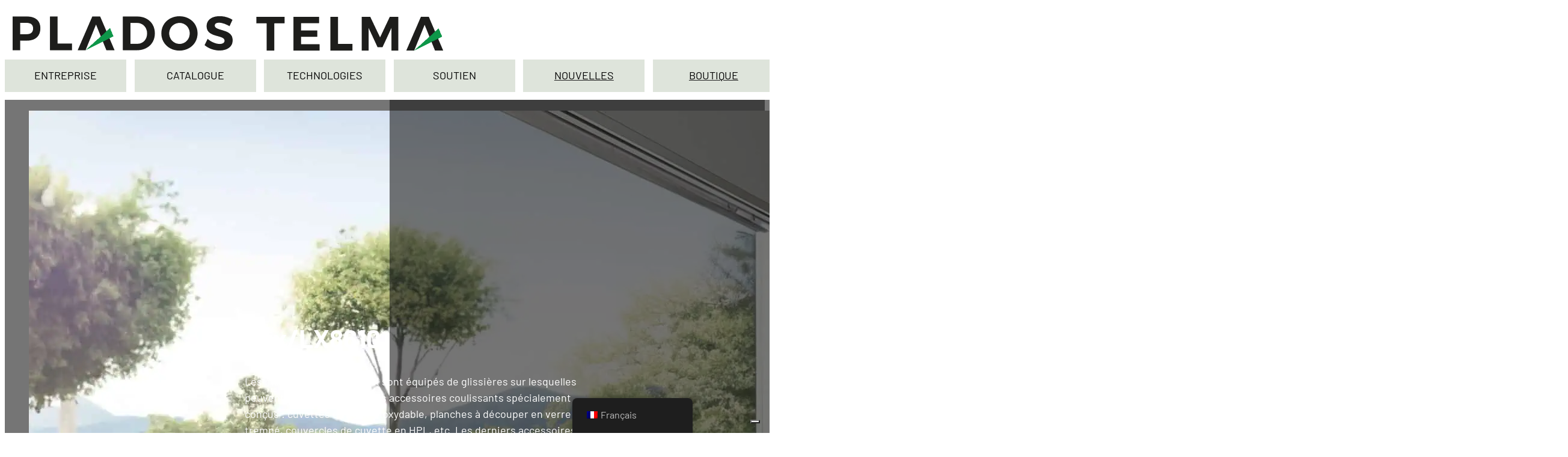

--- FILE ---
content_type: text/html; charset=UTF-8
request_url: https://www.pladostelma.com/fr/lx8610/
body_size: 72358
content:
<!DOCTYPE html> <html lang="fr-FR"> <head> <meta charset="UTF-8"> <meta name="viewport" content="width=device-width, initial-scale=1"> 			<script type="text/javascript" class="_iub_cs_skip">
				var _iub = _iub || {};
				_iub.csConfiguration = _iub.csConfiguration || {};
				_iub.csConfiguration.siteId = "2727649";
				_iub.csConfiguration.cookiePolicyId = "38375149";
			</script> 			<script class="_iub_cs_skip" data-loading-method="user-interaction" data-src="https://cs.iubenda.com/sync/2727649.js"></script> 			<script data-mp=true data-cfasync=false data-spai-excluded="true">window.MOTIONPAGE_FRONT={version:"2.4.0"}</script><style>body{visibility:hidden;}</style> <script data-mp=true data-cfasync=false data-spai-excluded="true">document.addEventListener("DOMContentLoaded",()=>(document.body.style.visibility="inherit"));</script> <noscript><style>body{visibility:inherit;}</style></noscript><title>LX8610 - PladosTelma</title>
<style>.flying-press-lazy-bg{background-image:none!important;}</style>
<link rel='preload' href='https://cdn.shortpixel.ai/spai/q_lossy+ret_img+to_webp/www.pladostelma.com/wp-content/uploads/2021/10/logo_pladostelma_2.png' as='image' imagesrcset='https://cdn.shortpixel.ai/spai/q_lossy+ret_img+to_webp/www.pladostelma.com/wp-content/uploads/2021/10/logo_pladostelma_2.png 742w, https://cdn.shortpixel.ai/spai/q_lossy+ret_img+to_webp/www.pladostelma.com/wp-content/uploads/2021/10/logo_pladostelma_2-300x28.png 300w, https://cdn.shortpixel.ai/spai/q_lossy+ret_img+to_webp/www.pladostelma.com/wp-content/uploads/2021/10/logo_pladostelma_2-18x2.png 18w, https://cdn.shortpixel.ai/spai/q_lossy+ret_img+to_webp/www.pladostelma.com/wp-content/uploads/2021/10/logo_pladostelma_2-600x57.png 600w' imagesizes='(max-width: 742px) 100vw, 742px'/>
<link rel='preload' href='https://cdn.shortpixel.ai/spai/q_lossy+ret_img+to_webp/www.pladostelma.com/wp-content/uploads/LX8610_70_amb1-scaled.jpg' as='image' imagesrcset='' imagesizes=''/>
<link rel='preload' href='https://cdn.shortpixel.ai/spai/q_lossy+ret_img+to_webp/www.pladostelma.com/wp-content/uploads/LX8610_workstation-scaled.jpg' as='image' imagesrcset='' imagesizes=''/>
<link rel='preload' href='https://cdn.shortpixel.ai/spai/q_lossy+ret_img+to_webp/www.pladostelma.com/wp-content/plugins/translatepress-multilingual/assets/images/flags/fr_FR.png' as='image' imagesrcset='' imagesizes=''/>
<link rel='preload' href='https://www.pladostelma.com/wp-content/uploads/google-fonts-barlow-v12-latin-latin-ext-700-normal-1687423350.woff2' as='font' type='font/woff2' fetchpriority='high' crossorigin='anonymous'><link rel='preload' href='https://www.pladostelma.com/wp-content/uploads/google-fonts-barlow-v12-latin-latin-ext-400-normal-1687423349.woff2' as='font' type='font/woff2' fetchpriority='high' crossorigin='anonymous'><link rel='preload' href='https://www.pladostelma.com/wp-content/uploads/google-fonts-barlow-v12-latin-latin-ext-600-normal-1687423350.woff2' as='font' type='font/woff2' fetchpriority='high' crossorigin='anonymous'><link rel='preload' href='https://www.pladostelma.com/wp-content/themes/bricks/assets/fonts/ionicons/ionicons.woff2' as='font' type='font/woff2' fetchpriority='high' crossorigin='anonymous'><link rel='preload' href='https://www.pladostelma.com/wp-content/uploads/google-fonts-barlow-v12-latin-latin-ext-400-italic-1687423349.woff2' as='font' type='font/woff2' fetchpriority='high' crossorigin='anonymous'><link rel='preload' href='https://www.pladostelma.com/wp-content/uploads/google-fonts-barlow-v12-latin-latin-ext-500-normal-1687423350.woff2' as='font' type='font/woff2' fetchpriority='high' crossorigin='anonymous'><link rel='preload' href='https://www.pladostelma.com/wp-content/themes/bricks/assets/fonts/fontawesome/fa-brands-400.woff2' as='font' type='font/woff2' fetchpriority='high' crossorigin='anonymous'><link rel='preload' href='https://www.pladostelma.com/wp-content/themes/bricks/assets/fonts/fontawesome/fa-solid-900.woff2' as='font' type='font/woff2' fetchpriority='high' crossorigin='anonymous'><link rel='preload' href='https://www.pladostelma.com/wp-content/uploads/google-fonts-barlow-v12-latin-latin-ext-700-normal-1687423350.woff' as='font' type='font/woff' fetchpriority='high' crossorigin='anonymous'><link rel='preload' href='https://www.pladostelma.com/wp-content/uploads/google-fonts-barlow-v12-latin-latin-ext-400-normal-1687423349.woff' as='font' type='font/woff' fetchpriority='high' crossorigin='anonymous'><link rel='preload' href='https://www.pladostelma.com/wp-content/uploads/google-fonts-barlow-v12-latin-latin-ext-600-normal-1687423350.woff' as='font' type='font/woff' fetchpriority='high' crossorigin='anonymous'><link rel='preload' href='https://www.pladostelma.com/wp-content/themes/bricks/assets/fonts/ionicons/ionicons.woff' as='font' type='font/woff' fetchpriority='high' crossorigin='anonymous'><link rel='preload' href='https://www.pladostelma.com/wp-content/uploads/google-fonts-barlow-v12-latin-latin-ext-400-italic-1687423349.woff' as='font' type='font/woff' fetchpriority='high' crossorigin='anonymous'><link rel='preload' href='https://www.pladostelma.com/wp-content/uploads/google-fonts-barlow-v12-latin-latin-ext-500-normal-1687423350.woff' as='font' type='font/woff' fetchpriority='high' crossorigin='anonymous'><link rel='preload' href='https://www.pladostelma.com/wp-content/themes/bricks/assets/fonts/fontawesome/fa-brands-400.ttf' as='font' type='font/ttf' fetchpriority='high' crossorigin='anonymous'><link rel='preload' href='https://www.pladostelma.com/wp-content/themes/bricks/assets/fonts/fontawesome/fa-solid-900.ttf' as='font' type='font/ttf' fetchpriority='high' crossorigin='anonymous'>
<style id="flying-press-css">@font-face{font-family:Barlow;font-style:normal;font-weight:100;font-stretch:100%;font-display:auto;src:url(https://www.pladostelma.com/wp-content/uploads/google-fonts-barlow-v12-latin-latin-ext-100-normal-1687423349.woff2)format("woff2"),url(https://www.pladostelma.com/wp-content/uploads/google-fonts-barlow-v12-latin-latin-ext-100-normal-1687423349.woff)format("woff")}@font-face{font-family:Barlow;font-style:italic;font-weight:100;font-stretch:100%;font-display:auto;src:url(https://www.pladostelma.com/wp-content/uploads/google-fonts-barlow-v12-latin-latin-ext-100-italic-1687423349.woff2)format("woff2"),url(https://www.pladostelma.com/wp-content/uploads/google-fonts-barlow-v12-latin-latin-ext-100-italic-1687423349.woff)format("woff")}@font-face{font-family:Barlow;font-style:normal;font-weight:200;font-stretch:100%;font-display:auto;src:url(https://www.pladostelma.com/wp-content/uploads/google-fonts-barlow-v12-latin-latin-ext-200-normal-1687423349.woff2)format("woff2"),url(https://www.pladostelma.com/wp-content/uploads/google-fonts-barlow-v12-latin-latin-ext-200-normal-1687423349.woff)format("woff")}@font-face{font-family:Barlow;font-style:italic;font-weight:200;font-stretch:100%;font-display:auto;src:url(https://www.pladostelma.com/wp-content/uploads/google-fonts-barlow-v12-latin-latin-ext-200-italic-1687423349.woff2)format("woff2"),url(https://www.pladostelma.com/wp-content/uploads/google-fonts-barlow-v12-latin-latin-ext-200-italic-1687423349.woff)format("woff")}@font-face{font-family:Barlow;font-style:normal;font-weight:300;font-stretch:100%;font-display:auto;src:url(https://www.pladostelma.com/wp-content/uploads/google-fonts-barlow-v12-latin-latin-ext-300-normal-1687423349.woff2)format("woff2"),url(https://www.pladostelma.com/wp-content/uploads/google-fonts-barlow-v12-latin-latin-ext-300-normal-1687423349.woff)format("woff")}@font-face{font-family:Barlow;font-style:italic;font-weight:300;font-stretch:100%;font-display:auto;src:url(https://www.pladostelma.com/wp-content/uploads/google-fonts-barlow-v12-latin-latin-ext-300-italic-1687423349.woff2)format("woff2"),url(https://www.pladostelma.com/wp-content/uploads/google-fonts-barlow-v12-latin-latin-ext-300-italic-1687423349.woff)format("woff")}@font-face{font-family:Barlow;font-style:normal;font-weight:400;font-stretch:100%;font-display:auto;src:url(https://www.pladostelma.com/wp-content/uploads/google-fonts-barlow-v12-latin-latin-ext-400-normal-1687423349.woff2)format("woff2"),url(https://www.pladostelma.com/wp-content/uploads/google-fonts-barlow-v12-latin-latin-ext-400-normal-1687423349.woff)format("woff")}@font-face{font-family:Barlow;font-style:italic;font-weight:400;font-stretch:100%;font-display:auto;src:url(https://www.pladostelma.com/wp-content/uploads/google-fonts-barlow-v12-latin-latin-ext-400-italic-1687423349.woff2)format("woff2"),url(https://www.pladostelma.com/wp-content/uploads/google-fonts-barlow-v12-latin-latin-ext-400-italic-1687423349.woff)format("woff")}@font-face{font-family:Barlow;font-style:normal;font-weight:500;font-stretch:100%;font-display:auto;src:url(https://www.pladostelma.com/wp-content/uploads/google-fonts-barlow-v12-latin-latin-ext-500-normal-1687423350.woff2)format("woff2"),url(https://www.pladostelma.com/wp-content/uploads/google-fonts-barlow-v12-latin-latin-ext-500-normal-1687423350.woff)format("woff")}@font-face{font-family:Barlow;font-style:italic;font-weight:500;font-stretch:100%;font-display:auto;src:url(https://www.pladostelma.com/wp-content/uploads/google-fonts-barlow-v12-latin-latin-ext-500-italic-1687423350.woff2)format("woff2"),url(https://www.pladostelma.com/wp-content/uploads/google-fonts-barlow-v12-latin-latin-ext-500-italic-1687423350.woff)format("woff")}@font-face{font-family:Barlow;font-style:normal;font-weight:600;font-stretch:100%;font-display:auto;src:url(https://www.pladostelma.com/wp-content/uploads/google-fonts-barlow-v12-latin-latin-ext-600-normal-1687423350.woff2)format("woff2"),url(https://www.pladostelma.com/wp-content/uploads/google-fonts-barlow-v12-latin-latin-ext-600-normal-1687423350.woff)format("woff")}@font-face{font-family:Barlow;font-style:italic;font-weight:600;font-stretch:100%;font-display:auto;src:url(https://www.pladostelma.com/wp-content/uploads/google-fonts-barlow-v12-latin-latin-ext-600-italic-1687423350.woff2)format("woff2"),url(https://www.pladostelma.com/wp-content/uploads/google-fonts-barlow-v12-latin-latin-ext-600-italic-1687423350.woff)format("woff")}@font-face{font-family:Barlow;font-style:normal;font-weight:700;font-stretch:100%;font-display:auto;src:url(https://www.pladostelma.com/wp-content/uploads/google-fonts-barlow-v12-latin-latin-ext-700-normal-1687423350.woff2)format("woff2"),url(https://www.pladostelma.com/wp-content/uploads/google-fonts-barlow-v12-latin-latin-ext-700-normal-1687423350.woff)format("woff")}@font-face{font-family:Barlow;font-style:italic;font-weight:700;font-stretch:100%;font-display:auto;src:url(https://www.pladostelma.com/wp-content/uploads/google-fonts-barlow-v12-latin-latin-ext-700-italic-1687423350.woff2)format("woff2"),url(https://www.pladostelma.com/wp-content/uploads/google-fonts-barlow-v12-latin-latin-ext-700-italic-1687423350.woff)format("woff")}@font-face{font-family:Barlow;font-style:normal;font-weight:800;font-stretch:100%;font-display:auto;src:url(https://www.pladostelma.com/wp-content/uploads/google-fonts-barlow-v12-latin-latin-ext-800-normal-1687423350.woff2)format("woff2"),url(https://www.pladostelma.com/wp-content/uploads/google-fonts-barlow-v12-latin-latin-ext-800-normal-1687423350.woff)format("woff")}@font-face{font-family:Barlow;font-style:italic;font-weight:800;font-stretch:100%;font-display:auto;src:url(https://www.pladostelma.com/wp-content/uploads/google-fonts-barlow-v12-latin-latin-ext-800-italic-1687423350.woff2)format("woff2"),url(https://www.pladostelma.com/wp-content/uploads/google-fonts-barlow-v12-latin-latin-ext-800-italic-1687423350.woff)format("woff")}@font-face{font-family:Barlow;font-style:normal;font-weight:900;font-stretch:100%;font-display:auto;src:url(https://www.pladostelma.com/wp-content/uploads/google-fonts-barlow-v12-latin-latin-ext-900-normal-1687423351.woff2)format("woff2"),url(https://www.pladostelma.com/wp-content/uploads/google-fonts-barlow-v12-latin-latin-ext-900-normal-1687423351.woff)format("woff")}@font-face{font-family:Barlow;font-style:italic;font-weight:900;font-stretch:100%;font-display:auto;src:url(https://www.pladostelma.com/wp-content/uploads/google-fonts-barlow-v12-latin-latin-ext-900-italic-1687423351.woff2)format("woff2"),url(https://www.pladostelma.com/wp-content/uploads/google-fonts-barlow-v12-latin-latin-ext-900-italic-1687423351.woff)format("woff")}:root{--ywf--family-barlow:"Barlow"}:where(.brxe-brf-pro-forms){flex-wrap:wrap;width:100%;display:flex}:where(.brf-repeater-wrapper){width:100%}:where(.brxe-brf-pro-forms) label{color:inherit;letter-spacing:.4px;font-size:12px;font-weight:600}:where(.brxe-brf-pro-forms) button[type=submit] svg{height:1em}:where(.brxe-brf-pro-forms) input[type=checkbox]+label,:where(.brxe-brf-pro-forms) input[type=radio]+label{color:inherit;cursor:pointer;font-family:inherit;font-size:inherit;font-weight:inherit;letter-spacing:inherit;line-height:inherit;text-align:inherit;text-transform:inherit}:where(.brxe-brf-pro-forms) [class^=brf-field-image-preview-]:not(.brf-field-image-preview-wrapper){width:150px;position:relative}:where(.brxe-brf-pro-forms) [class^=brf-field-image-preview-]:not(.brf-field-image-preview-wrapper) img{object-fit:cover;width:150px;height:150px}#brx-content:focus{outline:none}:where(.brxe-brf-pro-forms-field-calculation .input-icon-wrapper>div){width:100%}:root,.color-scheme--main{--action-hex:#289303;--action-hsl:105 96% 29%;--action-rgb:40 147 3;--action-r:40;--action-g:147;--action-b:3;--action-h:105;--action-s:96%;--action-l:29%;--action-hover-h:105;--action-hover-s:70%;--action-hover-l:1.15%;--action-ultra-light-h:105;--action-ultra-light-s:70%;--action-ultra-light-l:98%;--action-light-h:105;--action-light-s:70%;--action-light-l:85%;--action-semi-light-h:190;--action-semi-light-s:30%;--action-semi-light-l:65%;--action-semi-dark-h:190;--action-semi-dark-s:30%;--action-semi-dark-l:35%;--action-dark-h:105;--action-dark-s:70%;--action-dark-l:25%;--action-ultra-dark-h:105;--action-ultra-dark-s:70%;--action-ultra-dark-l:10%;--primary-hex:#293d31;--primary-hsl:144 20% 20%;--primary-rgb:41 61 49;--primary-r:41;--primary-g:61;--primary-b:49;--primary-h:144;--primary-s:20%;--primary-l:20%;--primary-hover-h:144;--primary-hover-s:20%;--primary-hover-l:0%;--primary-ultra-light-h:144;--primary-ultra-light-s:20%;--primary-ultra-light-l:95%;--primary-light-h:144;--primary-light-s:20%;--primary-light-l:85%;--primary-semi-light-h:144;--primary-semi-light-s:20%;--primary-semi-light-l:65%;--primary-semi-dark-h:144;--primary-semi-dark-s:20%;--primary-semi-dark-l:35%;--primary-dark-h:144;--primary-dark-s:20%;--primary-dark-l:25%;--primary-ultra-dark-h:144;--primary-ultra-dark-s:20%;--primary-ultra-dark-l:10%;--secondary-hex:#009443;--secondary-hsl:147 100% 29%;--secondary-rgb:0 148 67;--secondary-r:0;--secondary-g:148;--secondary-b:67;--secondary-h:147;--secondary-s:100%;--secondary-l:29%;--secondary-hover-h:147;--secondary-hover-s:100%;--secondary-hover-l:0%;--secondary-ultra-light-h:147;--secondary-ultra-light-s:100%;--secondary-ultra-light-l:95%;--secondary-light-h:147;--secondary-light-s:100%;--secondary-light-l:85%;--secondary-semi-light-h:147;--secondary-semi-light-s:100%;--secondary-semi-light-l:65%;--secondary-semi-dark-h:147;--secondary-semi-dark-s:100%;--secondary-semi-dark-l:35%;--secondary-dark-h:147;--secondary-dark-s:100%;--secondary-dark-l:25%;--secondary-ultra-dark-h:147;--secondary-ultra-dark-s:100%;--secondary-ultra-dark-l:10%;--tertiary-hex:#d4ded5;--tertiary-hsl:126 13% 85%;--tertiary-rgb:212 222 213;--tertiary-r:212;--tertiary-g:222;--tertiary-b:213;--tertiary-h:126;--tertiary-s:13%;--tertiary-l:85%;--tertiary-hover-h:126;--tertiary-hover-s:13%;--tertiary-hover-l:0%;--tertiary-ultra-light-h:126;--tertiary-ultra-light-s:13%;--tertiary-ultra-light-l:95%;--tertiary-light-h:126;--tertiary-light-s:13%;--tertiary-light-l:85%;--tertiary-semi-light-h:126;--tertiary-semi-light-s:13%;--tertiary-semi-light-l:65%;--tertiary-semi-dark-h:126;--tertiary-semi-dark-s:13%;--tertiary-semi-dark-l:35%;--tertiary-dark-h:126;--tertiary-dark-s:13%;--tertiary-dark-l:25%;--tertiary-ultra-dark-h:126;--tertiary-ultra-dark-s:13%;--tertiary-ultra-dark-l:10%;--accent-hex:#dee4db;--accent-hsl:100 14% 88%;--accent-rgb:222 228 219;--accent-r:222;--accent-g:228;--accent-b:219;--accent-h:100;--accent-s:14%;--accent-l:88%;--accent-hover-h:100;--accent-hover-s:96%;--accent-hover-l:1.15%;--accent-ultra-light-h:100;--accent-ultra-light-s:96%;--accent-ultra-light-l:95%;--accent-light-h:100;--accent-light-s:96%;--accent-light-l:85%;--accent-semi-light-h:79;--accent-semi-light-s:26%;--accent-semi-light-l:65%;--accent-semi-dark-h:79;--accent-semi-dark-s:26%;--accent-semi-dark-l:35%;--accent-dark-h:100;--accent-dark-s:96%;--accent-dark-l:25%;--accent-ultra-dark-h:100;--accent-ultra-dark-s:96%;--accent-ultra-dark-l:10%;--base-hex:#f2f2f2;--base-hsl:0 0% 95%;--base-rgb:242 242 242;--base-r:242;--base-g:242;--base-b:242;--base-h:0;--base-s:0%;--base-l:95%;--base-hover-h:0;--base-hover-s:0%;--base-hover-l:0%;--base-ultra-light-h:0;--base-ultra-light-s:0%;--base-ultra-light-l:95%;--base-light-h:0;--base-light-s:0%;--base-light-l:85%;--base-semi-light-h:0;--base-semi-light-s:0%;--base-semi-light-l:65%;--base-semi-dark-h:0;--base-semi-dark-s:0%;--base-semi-dark-l:35%;--base-dark-h:0;--base-dark-s:0%;--base-dark-l:25%;--base-ultra-dark-h:0;--base-ultra-dark-s:0%;--base-ultra-dark-l:10%;--shade-hex:#222;--shade-hsl:0 0% 13%;--shade-rgb:34 34 34;--shade-r:34;--shade-g:34;--shade-b:34;--shade-h:0;--shade-s:0%;--shade-l:13%;--shade-hover-h:0;--shade-hover-s:0%;--shade-hover-l:98.9%;--shade-ultra-light-h:0;--shade-ultra-light-s:0%;--shade-ultra-light-l:95%;--shade-light-h:0;--shade-light-s:0%;--shade-light-l:85%;--shade-semi-light-h:0;--shade-semi-light-s:0%;--shade-semi-light-l:65%;--shade-semi-dark-h:0;--shade-semi-dark-s:0%;--shade-semi-dark-l:35%;--shade-dark-h:0;--shade-dark-s:0%;--shade-dark-l:25%;--shade-ultra-dark-h:0;--shade-ultra-dark-s:0%;--shade-ultra-dark-l:10%;--neutral-hex:#0a0a0a;--neutral-hsl:0 0% 4%;--neutral-rgb:10 10 10;--neutral-r:10;--neutral-g:10;--neutral-b:10;--neutral-h:0;--neutral-s:0%;--neutral-l:4%;--neutral-hover-h:0;--neutral-hover-s:0%;--neutral-hover-l:0%;--neutral-ultra-light-h:0;--neutral-ultra-light-s:0%;--neutral-ultra-light-l:95%;--neutral-light-h:0;--neutral-light-s:0%;--neutral-light-l:85%;--neutral-semi-light-h:0;--neutral-semi-light-s:0%;--neutral-semi-light-l:65%;--neutral-semi-dark-h:0;--neutral-semi-dark-s:0%;--neutral-semi-dark-l:35%;--neutral-dark-h:0;--neutral-dark-s:0%;--neutral-dark-l:25%;--neutral-ultra-dark-h:0;--neutral-ultra-dark-s:0%;--neutral-ultra-dark-l:10%;--action:#289303;--action-hover:#020501;--action-ultra-light:#f8fdf6;--action-light:#cbf4be;--action-semi-light:#8bb8c1;--action-semi-dark:#3e6b74;--action-dark:#296c13;--action-ultra-dark:#112b08;--primary:#293d31;--primary-hover:black;--primary-ultra-light:#f0f5f2;--primary-light:#d1e0d7;--primary-semi-light:#94b8a2;--primary-semi-dark:#476b56;--primary-dark:#334d3d;--primary-ultra-dark:#141f18;--secondary:#009443;--secondary-hover:black;--secondary-ultra-light:#e6fff1;--secondary-light:#b3ffd5;--secondary-semi-light:#4dff9d;--secondary-semi-dark:#00b350;--secondary-dark:#008039;--secondary-ultra-dark:#003317;--tertiary:#d4ded5;--tertiary-hover:black;--tertiary-ultra-light:#f1f4f1;--tertiary-light:#d4ded5;--tertiary-semi-light:#9ab19c;--tertiary-semi-dark:#4e6550;--tertiary-dark:#374839;--tertiary-ultra-dark:#161d17;--accent:#dee4db;--accent-hover:#020600;--accent-ultra-light:#eefee6;--accent-light:#cdfdb4;--accent-semi-light:#aebd8f;--accent-semi-dark:#627042;--accent-dark:#2b7d03;--accent-ultra-dark:#113201;--base:#f2f2f2;--base-hover:black;--base-ultra-light:#f2f2f2;--base-light:#d9d9d9;--base-semi-light:#a6a6a6;--base-semi-dark:#595959;--base-dark:#404040;--base-ultra-dark:#1a1a1a;--shade:#222;--shade-hover:#fcfcfc;--shade-ultra-light:#f2f2f2;--shade-light:#d9d9d9;--shade-semi-light:#a6a6a6;--shade-semi-dark:#595959;--shade-dark:#404040;--shade-ultra-dark:#1a1a1a;--neutral:#0a0a0a;--neutral-hover:black;--neutral-ultra-light:#f2f2f2;--neutral-light:#d9d9d9;--neutral-semi-light:#a6a6a6;--neutral-semi-dark:#595959;--neutral-dark:#404040;--neutral-ultra-dark:#1a1a1a;--white:#fff;--black:#000;--action-trans-10:#2893031a;--action-trans-20:#28930333;--action-trans-30:#2893034d;--action-trans-40:#28930366;--action-trans-50:#28930380;--action-trans-60:#28930399;--action-trans-70:#289303b3;--action-trans-80:#289303cc;--action-trans-90:#289303e6;--action-light-trans-10:#cbf4be1a;--action-light-trans-20:#cbf4be33;--action-light-trans-30:#cbf4be4d;--action-light-trans-40:#cbf4be66;--action-light-trans-50:#cbf4be80;--action-light-trans-60:#cbf4be99;--action-light-trans-70:#cbf4beb3;--action-light-trans-80:#cbf4becc;--action-light-trans-90:#cbf4bee6;--action-dark-trans-10:#296c131a;--action-dark-trans-20:#296c1333;--action-dark-trans-30:#296c134d;--action-dark-trans-40:#296c1366;--action-dark-trans-50:#296c1380;--action-dark-trans-60:#296c1399;--action-dark-trans-70:#296c13b3;--action-dark-trans-80:#296c13cc;--action-dark-trans-90:#296c13e6;--action-ultra-dark-trans-10:#112b081a;--action-ultra-dark-trans-20:#112b0833;--action-ultra-dark-trans-30:#112b084d;--action-ultra-dark-trans-40:#112b0866;--action-ultra-dark-trans-50:#112b0880;--action-ultra-dark-trans-60:#112b0899;--action-ultra-dark-trans-70:#112b08b3;--action-ultra-dark-trans-80:#112b08cc;--action-ultra-dark-trans-90:#112b08e6;--primary-trans-10:#293d311a;--primary-trans-20:#293d3133;--primary-trans-30:#293d314d;--primary-trans-40:#293d3166;--primary-trans-50:#293d3180;--primary-trans-60:#293d3199;--primary-trans-70:#293d31b3;--primary-trans-80:#293d31cc;--primary-trans-90:#293d31e6;--primary-light-trans-10:#d1e0d71a;--primary-light-trans-20:#d1e0d733;--primary-light-trans-30:#d1e0d74d;--primary-light-trans-40:#d1e0d766;--primary-light-trans-50:#d1e0d780;--primary-light-trans-60:#d1e0d799;--primary-light-trans-70:#d1e0d7b3;--primary-light-trans-80:#d1e0d7cc;--primary-light-trans-90:#d1e0d7e6;--primary-dark-trans-10:#334d3d1a;--primary-dark-trans-20:#334d3d33;--primary-dark-trans-30:#334d3d4d;--primary-dark-trans-40:#334d3d66;--primary-dark-trans-50:#334d3d80;--primary-dark-trans-60:#334d3d99;--primary-dark-trans-70:#334d3db3;--primary-dark-trans-80:#334d3dcc;--primary-dark-trans-90:#334d3de6;--primary-ultra-dark-trans-10:#141f181a;--primary-ultra-dark-trans-20:#141f1833;--primary-ultra-dark-trans-30:#141f184d;--primary-ultra-dark-trans-40:#141f1866;--primary-ultra-dark-trans-50:#141f1880;--primary-ultra-dark-trans-60:#141f1899;--primary-ultra-dark-trans-70:#141f18b3;--primary-ultra-dark-trans-80:#141f18cc;--primary-ultra-dark-trans-90:#141f18e6;--secondary-trans-10:#0094431a;--secondary-trans-20:#00944333;--secondary-trans-30:#0094434d;--secondary-trans-40:#00944366;--secondary-trans-50:#00944380;--secondary-trans-60:#00944399;--secondary-trans-70:#009443b3;--secondary-trans-80:#009443cc;--secondary-trans-90:#009443e6;--secondary-light-trans-10:#b3ffd51a;--secondary-light-trans-20:#b3ffd533;--secondary-light-trans-30:#b3ffd54d;--secondary-light-trans-40:#b3ffd566;--secondary-light-trans-50:#b3ffd580;--secondary-light-trans-60:#b3ffd599;--secondary-light-trans-70:#b3ffd5b3;--secondary-light-trans-80:#b3ffd5cc;--secondary-light-trans-90:#b3ffd5e6;--secondary-dark-trans-10:#0080391a;--secondary-dark-trans-20:#00803933;--secondary-dark-trans-30:#0080394d;--secondary-dark-trans-40:#00803966;--secondary-dark-trans-50:#00803980;--secondary-dark-trans-60:#00803999;--secondary-dark-trans-70:#008039b3;--secondary-dark-trans-80:#008039cc;--secondary-dark-trans-90:#008039e6;--secondary-ultra-dark-trans-10:#0033171a;--secondary-ultra-dark-trans-20:#00331733;--secondary-ultra-dark-trans-30:#0033174d;--secondary-ultra-dark-trans-40:#00331766;--secondary-ultra-dark-trans-50:#00331780;--secondary-ultra-dark-trans-60:#00331799;--secondary-ultra-dark-trans-70:#003317b3;--secondary-ultra-dark-trans-80:#003317cc;--secondary-ultra-dark-trans-90:#003317e6;--tertiary-trans-10:#d4ded51a;--tertiary-trans-20:#d4ded533;--tertiary-trans-30:#d4ded54d;--tertiary-trans-40:#d4ded566;--tertiary-trans-50:#d4ded580;--tertiary-trans-60:#d4ded599;--tertiary-trans-70:#d4ded5b3;--tertiary-trans-80:#d4ded5cc;--tertiary-trans-90:#d4ded5e6;--tertiary-light-trans-10:#d4ded51a;--tertiary-light-trans-20:#d4ded533;--tertiary-light-trans-30:#d4ded54d;--tertiary-light-trans-40:#d4ded566;--tertiary-light-trans-50:#d4ded580;--tertiary-light-trans-60:#d4ded599;--tertiary-light-trans-70:#d4ded5b3;--tertiary-light-trans-80:#d4ded5cc;--tertiary-light-trans-90:#d4ded5e6;--tertiary-dark-trans-10:#3748391a;--tertiary-dark-trans-20:#37483933;--tertiary-dark-trans-30:#3748394d;--tertiary-dark-trans-40:#37483966;--tertiary-dark-trans-50:#37483980;--tertiary-dark-trans-60:#37483999;--tertiary-dark-trans-70:#374839b3;--tertiary-dark-trans-80:#374839cc;--tertiary-dark-trans-90:#374839e6;--tertiary-ultra-dark-trans-10:#161d171a;--tertiary-ultra-dark-trans-20:#161d1733;--tertiary-ultra-dark-trans-30:#161d174d;--tertiary-ultra-dark-trans-40:#161d1766;--tertiary-ultra-dark-trans-50:#161d1780;--tertiary-ultra-dark-trans-60:#161d1799;--tertiary-ultra-dark-trans-70:#161d17b3;--tertiary-ultra-dark-trans-80:#161d17cc;--tertiary-ultra-dark-trans-90:#161d17e6;--accent-trans-10:#dee4db1a;--accent-trans-20:#dee4db33;--accent-trans-30:#dee4db4d;--accent-trans-40:#dee4db66;--accent-trans-50:#dee4db80;--accent-trans-60:#dee4db99;--accent-trans-70:#dee4dbb3;--accent-trans-80:#dee4dbcc;--accent-trans-90:#dee4dbe6;--accent-light-trans-10:#cdfdb41a;--accent-light-trans-20:#cdfdb433;--accent-light-trans-30:#cdfdb44d;--accent-light-trans-40:#cdfdb466;--accent-light-trans-50:#cdfdb480;--accent-light-trans-60:#cdfdb499;--accent-light-trans-70:#cdfdb4b3;--accent-light-trans-80:#cdfdb4cc;--accent-light-trans-90:#cdfdb4e6;--accent-dark-trans-10:#2b7d031a;--accent-dark-trans-20:#2b7d0333;--accent-dark-trans-30:#2b7d034d;--accent-dark-trans-40:#2b7d0366;--accent-dark-trans-50:#2b7d0380;--accent-dark-trans-60:#2b7d0399;--accent-dark-trans-70:#2b7d03b3;--accent-dark-trans-80:#2b7d03cc;--accent-dark-trans-90:#2b7d03e6;--accent-ultra-dark-trans-10:#1132011a;--accent-ultra-dark-trans-20:#11320133;--accent-ultra-dark-trans-30:#1132014d;--accent-ultra-dark-trans-40:#11320166;--accent-ultra-dark-trans-50:#11320180;--accent-ultra-dark-trans-60:#11320199;--accent-ultra-dark-trans-70:#113201b3;--accent-ultra-dark-trans-80:#113201cc;--accent-ultra-dark-trans-90:#113201e6;--base-trans-10:#f2f2f21a;--base-trans-20:#f2f2f233;--base-trans-30:#f2f2f24d;--base-trans-40:#f2f2f266;--base-trans-50:#f2f2f280;--base-trans-60:#f2f2f299;--base-trans-70:#f2f2f2b3;--base-trans-80:#f2f2f2cc;--base-trans-90:#f2f2f2e6;--base-light-trans-10:#d9d9d91a;--base-light-trans-20:#d9d9d933;--base-light-trans-30:#d9d9d94d;--base-light-trans-40:#d9d9d966;--base-light-trans-50:#d9d9d980;--base-light-trans-60:#d9d9d999;--base-light-trans-70:#d9d9d9b3;--base-light-trans-80:#d9d9d9cc;--base-light-trans-90:#d9d9d9e6;--base-dark-trans-10:#4040401a;--base-dark-trans-20:#40404033;--base-dark-trans-30:#4040404d;--base-dark-trans-40:#40404066;--base-dark-trans-50:#40404080;--base-dark-trans-60:#40404099;--base-dark-trans-70:#404040b3;--base-dark-trans-80:#404040cc;--base-dark-trans-90:#404040e6;--base-ultra-dark-trans-10:#1a1a1a1a;--base-ultra-dark-trans-20:#1a1a1a33;--base-ultra-dark-trans-30:#1a1a1a4d;--base-ultra-dark-trans-40:#1a1a1a66;--base-ultra-dark-trans-50:#1a1a1a80;--base-ultra-dark-trans-60:#1a1a1a99;--base-ultra-dark-trans-70:#1a1a1ab3;--base-ultra-dark-trans-80:#1a1a1acc;--base-ultra-dark-trans-90:#1a1a1ae6;--shade-trans-10:#2222221a;--shade-trans-20:#2223;--shade-trans-30:#2222224d;--shade-trans-40:#2226;--shade-trans-50:#22222280;--shade-trans-60:#2229;--shade-trans-70:#222222b3;--shade-trans-80:#222c;--shade-trans-90:#222222e6;--shade-light-trans-10:#d9d9d91a;--shade-light-trans-20:#d9d9d933;--shade-light-trans-30:#d9d9d94d;--shade-light-trans-40:#d9d9d966;--shade-light-trans-50:#d9d9d980;--shade-light-trans-60:#d9d9d999;--shade-light-trans-70:#d9d9d9b3;--shade-light-trans-80:#d9d9d9cc;--shade-light-trans-90:#d9d9d9e6;--shade-dark-trans-10:#4040401a;--shade-dark-trans-20:#40404033;--shade-dark-trans-30:#4040404d;--shade-dark-trans-40:#40404066;--shade-dark-trans-50:#40404080;--shade-dark-trans-60:#40404099;--shade-dark-trans-70:#404040b3;--shade-dark-trans-80:#404040cc;--shade-dark-trans-90:#404040e6;--shade-ultra-dark-trans-10:#1a1a1a1a;--shade-ultra-dark-trans-20:#1a1a1a33;--shade-ultra-dark-trans-30:#1a1a1a4d;--shade-ultra-dark-trans-40:#1a1a1a66;--shade-ultra-dark-trans-50:#1a1a1a80;--shade-ultra-dark-trans-60:#1a1a1a99;--shade-ultra-dark-trans-70:#1a1a1ab3;--shade-ultra-dark-trans-80:#1a1a1acc;--shade-ultra-dark-trans-90:#1a1a1ae6;--neutral-trans-10:#0a0a0a1a;--neutral-trans-20:#0a0a0a33;--neutral-trans-30:#0a0a0a4d;--neutral-trans-40:#0a0a0a66;--neutral-trans-50:#0a0a0a80;--neutral-trans-60:#0a0a0a99;--neutral-trans-70:#0a0a0ab3;--neutral-trans-80:#0a0a0acc;--neutral-trans-90:#0a0a0ae6;--neutral-light-trans-10:#d9d9d91a;--neutral-light-trans-20:#d9d9d933;--neutral-light-trans-30:#d9d9d94d;--neutral-light-trans-40:#d9d9d966;--neutral-light-trans-50:#d9d9d980;--neutral-light-trans-60:#d9d9d999;--neutral-light-trans-70:#d9d9d9b3;--neutral-light-trans-80:#d9d9d9cc;--neutral-light-trans-90:#d9d9d9e6;--neutral-dark-trans-10:#4040401a;--neutral-dark-trans-20:#40404033;--neutral-dark-trans-30:#4040404d;--neutral-dark-trans-40:#40404066;--neutral-dark-trans-50:#40404080;--neutral-dark-trans-60:#40404099;--neutral-dark-trans-70:#404040b3;--neutral-dark-trans-80:#404040cc;--neutral-dark-trans-90:#404040e6;--neutral-ultra-dark-trans-10:#1a1a1a1a;--neutral-ultra-dark-trans-20:#1a1a1a33;--neutral-ultra-dark-trans-30:#1a1a1a4d;--neutral-ultra-dark-trans-40:#1a1a1a66;--neutral-ultra-dark-trans-50:#1a1a1a80;--neutral-ultra-dark-trans-60:#1a1a1a99;--neutral-ultra-dark-trans-70:#1a1a1ab3;--neutral-ultra-dark-trans-80:#1a1a1acc;--neutral-ultra-dark-trans-90:#1a1a1ae6;--white-trans-10:#ffffff1a;--white-trans-20:#fff3;--white-trans-30:#ffffff4d;--white-trans-40:#fff6;--white-trans-50:#ffffff80;--white-trans-60:#fff9;--white-trans-70:#ffffffb3;--white-trans-80:#fffc;--white-trans-90:#ffffffe6;--black-trans-10:#0000001a;--black-trans-20:#0003;--black-trans-30:#0000004d;--black-trans-40:#0006;--black-trans-50:#00000080;--black-trans-60:#0009;--black-trans-70:#000000b3;--black-trans-80:#000c;--black-trans-90:#000000e6;--shade-white:#fff;--shade-black:#000;--bg-ultra-light:var(--neutral-ultra-light);--bg-light:var(--neutral-light);--bg-dark:var(--neutral-dark);--bg-ultra-dark:var(--neutral-ultra-dark);--text-light:var(--white);--text-light-muted:var(--white-trans-80);--text-dark:var(--black);--text-dark-muted:var(--black-trans-80);--body-bg-color:var(--white);--body-color:var(--black)}:root{--on:initial;--off:;--section-padding-x:1.6rem;--section-padding-block:var(--section-space-m);--section-gutter:1.6rem;--gutter:1.6rem;--text-xs:1.26rem;--text-s:1.42rem;--text-m:1.8rem;--text-l:2.025rem;--text-xl:2.28rem;--text-xxl:2.565rem;--root-font-size:62.5%;--h6:1.26rem;--h5:1.42rem;--h4:1.8rem;--h3:2.025rem;--h2:2.28rem;--h1:2.565rem;--space-xs:1.896rem;--space-s:2.133rem;--space-m:2.4rem;--space-l:2.7rem;--space-xl:3.038rem;--space-xxl:3.42rem;--section-space-xs:3.84rem;--section-space-s:4.8rem;--section-space-m:6rem;--section-space-l:7.5rem;--section-space-xl:9.375rem;--section-space-xxl:11.719rem;--content-width:128rem;--content-width-safe:min(var(--content-width),calc(100% - var(--gutter)*2));--width-xs:calc(var(--content-width)*.1);--width-s:calc(var(--content-width)*.2);--width-m:calc(var(--content-width)*.4);--width-l:calc(var(--content-width)*.6);--width-xl:calc(var(--content-width)*.8);--width-xxl:calc(var(--content-width)*.9);--width-vp-max:calc(var(--content-width)*1);--width-content:calc(var(--content-width)*1);--width-full:calc(var(--content-width)*100%);--width-10:calc(var(--content-width)*.1);--width-20:calc(var(--content-width)*.2);--width-30:calc(var(--content-width)*.3);--width-40:calc(var(--content-width)*.4);--width-50:calc(var(--content-width)*.5);--width-60:calc(var(--content-width)*.6);--width-70:calc(var(--content-width)*.7);--width-80:calc(var(--content-width)*.8);--width-90:calc(var(--content-width)*.9);--focus-color:var(--primary);--focus-width:2px;--focus-offset:.25em;--box-shadow-m:0 4px 4px -10px #0a0a0a0a,0 13px 13px -10px #0a0a0a0f,0 40px 60px -10px #0a0a0a14;--box-shadow-l:0 2.7px 3.6px -5px #0a0a0a0a,0 7.5px 10px -5px #0a0a0a0f,0 18px 24.1px -5px #0a0a0a14,0 60px 80px -5px #0a0a0a1a;--box-shadow-xl:2.8px 2.8px 2.2px #0a0a0a05,0 6.7px 5.3px -5px #0a0a0a0a,0 12.5px 10px -5px #0a0a0a0f,0 22.3px 17.9px -5px #0a0a0a14,0 41.8px 33.4px -5px #0a0a0a1a,0 80px 80px -5px #0a0a0a1b;--box-shadow-1:0 4px 4px -10px #0a0a0a0a,0 13px 13px -10px #0a0a0a0f,0 40px 60px -10px #0a0a0a14;--box-shadow-2:0 2.7px 3.6px -5px #0a0a0a0a,0 7.5px 10px -5px #0a0a0a0f,0 18px 24.1px -5px #0a0a0a14,0 60px 80px -5px #0a0a0a1a;--box-shadow-3:2.8px 2.8px 2.2px #0a0a0a05,0 6.7px 5.3px -5px #0a0a0a0a,0 12.5px 10px -5px #0a0a0a0f,0 22.3px 17.9px -5px #0a0a0a14,0 41.8px 33.4px -5px #0a0a0a1a,0 80px 80px -5px #0a0a0a1b;--admin-bar-height:var(--wp-admin--admin-bar--height,0px);--text-xxl-max-width:100%;--text-xl-max-width:100%;--text-l-max-width:100%;--text-m-line-height:calc(1.5);--text-m-max-width:100%;--text-s-max-width:100%;--text-xs-max-width:100%;--base-text-lh:calc(1.5);--heading-line-height:calc(4px + 2ex);--heading-font-weight:700;--heading-text-wrap:pretty;--base-heading-lh:calc(4px + 2ex);--h1-max-width:100%;--h2-max-width:100%;--h3-max-width:100%;--h4-line-height:calc(4px + 2ex);--h4-max-width:100%;--h5-max-width:100%;--h6-max-width:100%;--text-color:var(--black);--text-line-height:calc(1.5);--text-text-wrap:pretty;--grid-1:repeat(1,minmax(0,1fr));--grid-2:repeat(2,minmax(0,1fr));--grid-3:repeat(3,minmax(0,1fr));--grid-4:repeat(4,minmax(0,1fr));--grid-5:repeat(5,minmax(0,1fr));--grid-6:repeat(6,minmax(0,1fr));--grid-7:repeat(7,minmax(0,1fr));--grid-8:repeat(8,minmax(0,1fr));--grid-9:repeat(9,minmax(0,1fr));--grid-10:repeat(10,minmax(0,1fr));--grid-11:repeat(11,minmax(0,1fr));--grid-12:repeat(12,minmax(0,1fr));--grid-1-2:minmax(0,1fr)minmax(0,2fr);--grid-1-3:minmax(0,1fr)minmax(0,3fr);--grid-2-1:minmax(0,2fr)minmax(0,1fr);--grid-2-3:minmax(0,2fr)minmax(0,3fr);--grid-3-1:minmax(0,3fr)minmax(0,1fr);--grid-3-2:minmax(0,3fr)minmax(0,2fr);--grid-auto-2:repeat(auto-fit,minmax(min(100%,max(calc((var(--content-width) - ((2 - 1)*var(--grid-gap)))/2)*.7,(100% - (2 - 1)*var(--grid-gap))/2)),1fr));--grid-auto-3:repeat(auto-fit,minmax(min(100%,max(calc((var(--content-width) - ((3 - 1)*var(--grid-gap)))/3)*.7,(100% - (3 - 1)*var(--grid-gap))/3)),1fr));--grid-auto-4:repeat(auto-fit,minmax(min(100%,max(calc((var(--content-width) - ((4 - 1)*var(--grid-gap)))/4)*.7,(100% - (4 - 1)*var(--grid-gap))/4)),1fr));--grid-auto-5:repeat(auto-fit,minmax(min(100%,max(calc((var(--content-width) - ((5 - 1)*var(--grid-gap)))/5)*.7,(100% - (5 - 1)*var(--grid-gap))/5)),1fr));--grid-auto-6:repeat(auto-fit,minmax(min(100%,max(calc((var(--content-width) - ((6 - 1)*var(--grid-gap)))/6)*.7,(100% - (6 - 1)*var(--grid-gap))/6)),1fr));--grid-auto-7:repeat(auto-fit,minmax(min(100%,max(calc((var(--content-width) - ((7 - 1)*var(--grid-gap)))/7)*.7,(100% - (7 - 1)*var(--grid-gap))/7)),1fr));--grid-auto-8:repeat(auto-fit,minmax(min(100%,max(calc((var(--content-width) - ((8 - 1)*var(--grid-gap)))/8)*.7,(100% - (8 - 1)*var(--grid-gap))/8)),1fr));--grid-auto-9:repeat(auto-fit,minmax(min(100%,max(calc((var(--content-width) - ((9 - 1)*var(--grid-gap)))/9)*.7,(100% - (9 - 1)*var(--grid-gap))/9)),1fr));--grid-auto-10:repeat(auto-fit,minmax(min(100%,max(calc((var(--content-width) - ((10 - 1)*var(--grid-gap)))/10)*.7,(100% - (10 - 1)*var(--grid-gap))/10)),1fr));--grid-auto-11:repeat(auto-fit,minmax(min(100%,max(calc((var(--content-width) - ((11 - 1)*var(--grid-gap)))/11)*.7,(100% - (11 - 1)*var(--grid-gap))/11)),1fr));--grid-auto-12:repeat(auto-fit,minmax(min(100%,max(calc((var(--content-width) - ((12 - 1)*var(--grid-gap)))/12)*.7,(100% - (12 - 1)*var(--grid-gap))/12)),1fr));--auto-grid-aggressiveness:.7;--header-height:0rem;--header-height-xl:0rem;--header-height-l:0rem;--header-height-m:0rem;--header-height-s:0rem}@media (width<=1280px){:root{--header-height:var(--header-height-xl)}}@media (width<=992px){:root{--header-height:var(--header-height-l)}}@media (width<=768px){:root{--header-height:var(--header-height-m)}}@media (width<=480px){:root{--header-height:var(--header-height-s)}}:root{--paragraph-spacing:1em;--heading-spacing:1.2em;--list-spacing:var(--paragraph-spacing);--list-indent-spacing:2em;--list-item-spacing:.5em;--nested-list-indent-spacing:1em;--flow-spacing:var(--paragraph-spacing);--figure-spacing:var(--paragraph-spacing);--figcaption-spacing:.5em;--blockquote-spacing:var(--paragraph-spacing);--option-primary-btn-outline:on;--option-secondary-btn-outline:on;--btn-padding-block:.75em;--btn-padding-inline:1.5em;--btn-min-width:14rem;--btn-line-height:1;--btn-font-weight:400;--btn-font-style:normal;--btn-text-decoration:none;--btn-text-decoration-hover:none;--btn-letter-spacing:0;--btn-text-transform:none;--btn-border-width:2px;--btn-outline-border-width:2px;--btn-border-style:solid;--btn-border-radius:var(--radius);--btn-justify-content:center;--btn-text-align:center;--btn-border-size:2px;--btn-radius:var(--radius);--outline-btn-border-size:2px;--btn-pad-x:1.5em;--btn-pad-y:.75em;--btn-text-style:normal;--btn-weight:400;--btn-width:14;--link-color:var(--primary);--link-color-hover:var(--primary-hover);--link-transition:var(--transition);--link-decoration:none;--link-decoration-hover:inherit;--link-underline-offset:auto;--link-weight:400;--col-width-s:13;--col-width-m:25;--col-width-l:38;--col-rule-width-s:.1;--col-rule-width-m:.3;--col-rule-width-l:.5;--sticky-s:2.5%;--sticky-m:5%;--sticky-l:10%;--content-gap:var(--space-m);--fr-content-gap:var(--space-m);--container-gap:var(--space-xl);--fr-container-gap:var(--space-xl);--grid-gap:var(--space-m);--fr-grid-gap:var(--space-m);--bg-ultra-light-text:var(--text-dark);--bg-light-text:var(--text-dark);--bg-dark-text:var(--text-light);--bg-ultra-dark-text:var(--text-light);--bg-ultra-light-heading:var(--text-dark);--bg-light-heading:var(--text-dark);--bg-dark-heading:var(--text-light);--bg-ultra-dark-heading:var(--text-light);--bg-ultra-light-link:var(--primary);--bg-ultra-light-link-hover:var(--primary-hover);--bg-light-link:var(--primary);--bg-light-link-hover:var(--primary-hover);--bg-dark-link:var(--primary);--bg-dark-link-hover:var(--primary-hover);--bg-ultra-dark-link:var(--primary);--bg-ultra-dark-link-hover:var(--primary-hover);--bg-ultra-light-button:primary;--bg-light-button:primary;--bg-dark-button:primary;--bg-ultra-dark-button:primary;--radius:1rem;--radius-50:50%;--radius-circle:50vw;--radius-none:0;--radius-xs:.444444rem;--radius-s:.666667rem;--radius-m:1rem;--radius-l:1.5rem;--radius-xl:2.25rem;--radius-xxl:3.375rem;--border-size:1px;--border-width:1px;--border-style:solid;--border-color-dark:var(--black-trans-20);--border-color-light:var(--white-trans-20);--border:var(--border-size)var(--border-style)var(--border-color-dark);--border-light:var(--border-size)var(--border-style)var(--border-color-light);--border-dark:var(--border-size)var(--border-style)var(--border-color-dark);--divider-size:1px;--divider-style:solid;--divider-inline-size:100%;--divider-gap:var(--content-gap);--divider-color-dark:var(--black-trans-20);--divider-color-light:var(--white-trans-20);--divider:var(--divider-size)var(--divider-style)var(--divider-color-dark);--divider-light:var(--divider-size)var(--divider-style)var(--divider-color-light);--divider-dark:var(--divider-size)var(--divider-style)var(--divider-color-dark);--transition-duration:.3s;--transition-timing:ease-in-out;--transition-delay:0s;--transition:background var(--transition-duration)var(--transition-timing)var(--transition-delay),color var(--transition-duration)var(--transition-timing)var(--transition-delay),border var(--transition-duration)var(--transition-timing)var(--transition-delay);--texture-1-background-color:var(--body-bg-color);--texture-1-asset:url(https://www.pladostelma.com/wp-content/uploads/sfondo_circle.svg);--texture-1-asset-is-url:on;--texture-1-size:3000px;--texture-1-position:center center;--texture-1-attachment:scroll;--texture-1-repeat:repeat;--texture-1-relationship:none;--texture-1-overlay-option:off;--texture-1-overlay-opacity:.8;--texture-1-blend-mode:normal;--texture-1-animate-texture:off;--texture-1-animate-overlay:off;--texture-2-background-color:var(--body-bg-color);--texture-2-asset:url();--texture-2-asset-is-url:on;--texture-2-size:200px;--texture-2-position:center center;--texture-2-attachment:scroll;--texture-2-repeat:repeat;--texture-2-relationship:none;--texture-2-overlay-option:off;--texture-2-overlay-opacity:.8;--texture-2-blend-mode:normal;--texture-2-animate-texture:off;--texture-2-animate-overlay:off;--texture-3-background-color:var(--body-bg-color);--texture-3-asset:url();--texture-3-asset-is-url:on;--texture-3-size:200px;--texture-3-position:center center;--texture-3-attachment:scroll;--texture-3-repeat:repeat;--texture-3-relationship:none;--texture-3-overlay-option:off;--texture-3-overlay-opacity:.8;--texture-3-blend-mode:normal;--texture-3-animate-texture:off;--texture-3-animate-overlay:off;--texture-4-background-color:var(--body-bg-color);--texture-4-asset:url();--texture-4-asset-is-url:on;--texture-4-size:200px;--texture-4-position:center center;--texture-4-attachment:scroll;--texture-4-repeat:repeat;--texture-4-relationship:none;--texture-4-overlay-option:off;--texture-4-overlay-opacity:.8;--texture-4-blend-mode:normal;--texture-4-animate-texture:off;--texture-4-animate-overlay:off;--texture-5-background-color:var(--body-bg-color);--texture-5-asset:url();--texture-5-asset-is-url:on;--texture-5-size:200px;--texture-5-position:center center;--texture-5-attachment:scroll;--texture-5-repeat:repeat;--texture-5-relationship:none;--texture-5-overlay-option:off;--texture-5-overlay-opacity:.8;--texture-5-blend-mode:normal;--texture-5-animate-texture:off;--texture-5-animate-overlay:off;--icon-size:32px;--icon-padding:.35em;--icon-radius:var(--radius);--icon-background:var(--primary-dark);--icon-background-hover:var(--primary-semi-dark);--icon-border-color:var(--border-color-dark);--icon-border-color-hover:var(--border-color-dark);--icon-border-width:var(--border-width);--icon-border-style:var(--border-style);--icon-color:var(--primary-light);--icon-color-hover:var(--primary-semi-light);--icon-list-icon-size:1em;--icon-list-gap:1em;--icon-light-color:var(--primary-dark);--icon-light-color-hover:var(--primary-semi-dark);--icon-light-background:var(--primary-ultra-light);--icon-light-background-hover:var(--primary-light);--icon-light-border-color:var(--border-color-light);--icon-light-border-color-hover:var(--border-color-light);--icon-dark-color:var(--primary-light);--icon-dark-color-hover:var(--primary-semi-light);--icon-dark-background:var(--primary-dark);--icon-dark-background-hover:var(--primary-semi-dark);--icon-dark-border-color:var(--border-color-dark);--icon-dark-border-color-hover:var(--border-color-dark);--icon-size-s:16px;--icon-size-m:32px;--icon-size-l:64px}[id]{scroll-margin-top:var(--offset,0)}html{scroll-behavior:smooth;font-size:var(--root-font-size)!important}:root{interpolate-size:allow-keywords}*,:before,:after{box-sizing:border-box}body{min-block-size:100vh}input,button,textarea,select{font:inherit}:where(dd){margin-inline-start:0}.hidden-accessible{clip-path:rect(0,0,0,0);white-space:nowrap;border:0;margin:-1px;padding:0;overflow:hidden;block-size:1px!important;inline-size:1px!important;position:absolute!important}@media (prefers-reduced-motion:reduce){html:focus-within{scroll-behavior:auto}*,:before,:after{scroll-behavior:auto!important;transition-duration:.01ms!important;-webkit-animation-duration:.01ms!important;animation-duration:.01ms!important;-webkit-animation-iteration-count:1!important;animation-iteration-count:1!important}}:where(section:not(section section)){padding-block:var(--section-padding-block);padding-inline:var(--gutter)}body:where(:not(.block-editor-writing-flow,.editor-styles-wrapper)) :where(p,h1,h2,h3,h4,h5,h6,ul,ol,li){margin-block:0}:where(.woocommerce-checkout) p{margin:0 0 1.2em}.brxe-text>*+*,.brxe-post-content:where(:not([data-source=bricks]))>*+*{margin-block-start:var(--flow-spacing,initial);margin-block-end:0}.brxe-text>*+:where(h1,h2,h3,h4,h5,h6),.brxe-post-content:where(:not([data-source=bricks]))>*+:where(h1,h2,h3,h4,h5,h6){margin-block-start:var(--heading-spacing,var(--flow-spacing,initial));margin-block-end:0}.brxe-text>:where(*+h2),.brxe-post-content:where(:not([data-source=bricks]))>:where(*+h2){margin-block-start:var(--h2-spacing,var(--heading-spacing));margin-block-end:0}.brxe-text>:where(*+h3),.brxe-post-content:where(:not([data-source=bricks]))>:where(*+h3){margin-block-start:var(--h3-spacing,var(--heading-spacing));margin-block-end:0}.brxe-text>:where(*+h4),.brxe-post-content:where(:not([data-source=bricks]))>:where(*+h4){margin-block-start:var(--h4-spacing,var(--heading-spacing));margin-block-end:0}.brxe-text>:where(*+h5),.brxe-post-content:where(:not([data-source=bricks]))>:where(*+h5){margin-block-start:var(--h5-spacing,var(--heading-spacing));margin-block-end:0}.brxe-text>:where(*+h6),.brxe-post-content:where(:not([data-source=bricks]))>:where(*+h6){margin-block-start:var(--h6-spacing,var(--heading-spacing));margin-block-end:0}.brxe-text>*+p,.brxe-post-content:where(:not([data-source=bricks]))>*+p{margin-block-start:var(--paragraph-spacing,var(--flow-spacing,initial));margin-block-end:0}.brxe-text>:is(*+ul,*+ol),.brxe-post-content:where(:not([data-source=bricks]))>:is(*+ul,*+ol){margin-block:var(--list-spacing,var(--flow-spacing,initial))}.brxe-text>:is(ul,ol),.brxe-post-content:where(:not([data-source=bricks]))>:is(ul,ol){padding-inline-start:var(--list-indent-spacing,var(--flow-spacing,initial))}.brxe-text>ul *+li,.brxe-text>ol *+li,.brxe-post-content:where(:not([data-source=bricks]))>ul *+li,.brxe-post-content:where(:not([data-source=bricks]))>ol *+li{margin-block-start:var(--list-item-spacing,var(--flow-spacing,initial));margin-block-end:0}.brxe-text>ul ul,.brxe-text>ol ol,.brxe-text>ul ol,.brxe-text>ol ul,.brxe-post-content:where(:not([data-source=bricks]))>ul ul,.brxe-post-content:where(:not([data-source=bricks]))>ol ol,.brxe-post-content:where(:not([data-source=bricks]))>ul ol,.brxe-post-content:where(:not([data-source=bricks]))>ol ul{margin-block:var(--nested-list-spacing,var(--list-item-spacing,initial));padding-inline-start:var(--nested-list-indent-spacing,initial)}.brxe-text>:is(ul,ol) :is(ul,ol) li,.brxe-post-content:where(:not([data-source=bricks]))>:is(ul,ol) :is(ul,ol) li{margin-block-start:var(--nested-list-item-spacing,var(--list-item-spacing,initial))}.brxe-text>*+figure,.brxe-text>*+picture,.brxe-post-content:where(:not([data-source=bricks]))>*+figure,.brxe-post-content:where(:not([data-source=bricks]))>*+picture{margin-block:var(--figure-spacing,var(--flow-spacing,initial))}.brxe-text>:is(figure,blockquote,ul,ol)+*,.brxe-post-content:where(:not([data-source=bricks]))>:is(figure,blockquote,ul,ol)+*{--paragraph-spacing:0;--flow-spacing:0}body :where(p:last-of-type)+:is(h1,h2,h3,h4,h5,h6){margin-top:0;margin-block-start:0}:not(.woocommerce-checkout) [class*=woocommerce] *+p>*+*{margin-block-start:var(--flow-spacing,initial);margin-block-end:0}:not(.woocommerce-checkout) [class*=woocommerce] *+p>*+:where(h1,h2,h3,h4,h5,h6){margin-block-start:var(--heading-spacing,var(--flow-spacing,initial));margin-block-end:0}:not(.woocommerce-checkout) [class*=woocommerce] *+p>:where(*+h2){margin-block-start:var(--h2-spacing,var(--heading-spacing));margin-block-end:0}:not(.woocommerce-checkout) [class*=woocommerce] *+p>:where(*+h3){margin-block-start:var(--h3-spacing,var(--heading-spacing));margin-block-end:0}:not(.woocommerce-checkout) [class*=woocommerce] *+p>:where(*+h4){margin-block-start:var(--h4-spacing,var(--heading-spacing));margin-block-end:0}:not(.woocommerce-checkout) [class*=woocommerce] *+p>:where(*+h5){margin-block-start:var(--h5-spacing,var(--heading-spacing));margin-block-end:0}:not(.woocommerce-checkout) [class*=woocommerce] *+p>:where(*+h6){margin-block-start:var(--h6-spacing,var(--heading-spacing));margin-block-end:0}:not(.woocommerce-checkout) [class*=woocommerce] *+p>*+p{margin-block-start:var(--paragraph-spacing,var(--flow-spacing,initial));margin-block-end:0}:not(.woocommerce-checkout) [class*=woocommerce] *+p>:is(*+ul,*+ol){margin-block:var(--list-spacing,var(--flow-spacing,initial))}:not(.woocommerce-checkout) [class*=woocommerce] *+p>:is(ul,ol){padding-inline-start:var(--list-indent-spacing,var(--flow-spacing,initial))}:not(.woocommerce-checkout) [class*=woocommerce] *+p>ul *+li,:not(.woocommerce-checkout) [class*=woocommerce] *+p>ol *+li{margin-block-start:var(--list-item-spacing,var(--flow-spacing,initial));margin-block-end:0}:not(.woocommerce-checkout) [class*=woocommerce] *+p>ul ul,:not(.woocommerce-checkout) [class*=woocommerce] *+p>ol ol,:not(.woocommerce-checkout) [class*=woocommerce] *+p>ul ol,:not(.woocommerce-checkout) [class*=woocommerce] *+p>ol ul{margin-block:var(--nested-list-spacing,var(--list-item-spacing,initial));padding-inline-start:var(--nested-list-indent-spacing,initial)}:not(.woocommerce-checkout) [class*=woocommerce] *+p>:is(ul,ol) :is(ul,ol) li{margin-block-start:var(--nested-list-item-spacing,var(--list-item-spacing,initial))}:not(.woocommerce-checkout) [class*=woocommerce] *+p>*+figure,:not(.woocommerce-checkout) [class*=woocommerce] *+p>*+picture{margin-block:var(--figure-spacing,var(--flow-spacing,initial))}:not(.woocommerce-checkout) [class*=woocommerce] *+p>:is(figure,blockquote,ul,ol)+*{--paragraph-spacing:0;--flow-spacing:0}.bg--accent{background-color:var(--accent)}:has(>.is-bg){isolation:isolate;position:relative}:is(.content--feature,.content--feature-max,.content--full,.content--full-safe):not(.content-grid--off :is(.content--feature,.content--feature-max,.content--full,.content--full-safe)){max-width:100%;width:100%!important}:root,.color-scheme--main{--bg-ultra-light-text:var(--text-dark);--bg-light-text:var(--text-dark);--bg-dark-text:var(--text-light);--bg-ultra-dark-text:var(--text-light);--bg-ultra-light-heading:var(--text-dark);--bg-light-heading:var(--text-dark);--bg-dark-heading:var(--text-light);--bg-ultra-dark-heading:var(--text-light);--bg-ultra-light-link:var(--primary);--bg-ultra-light-link-hover:var(--primary-hover);--bg-light-link:var(--primary);--bg-light-link-hover:var(--primary-hover);--bg-dark-link:var(--primary);--bg-dark-link-hover:var(--primary-hover);--bg-ultra-dark-link:var(--primary);--bg-ultra-dark-link-hover:var(--primary-hover);--texture-1-background-color:var(--body-bg-color);--texture-1-overlay:;--texture-2-background-color:var(--body-bg-color);--texture-2-overlay:;--texture-3-background-color:var(--body-bg-color);--texture-3-overlay:;--texture-4-background-color:var(--body-bg-color);--texture-4-overlay:;--texture-5-background-color:var(--body-bg-color);--texture-5-overlay:}:where(.bg--ultra-light),:where(.bg--ultra-light) :is(h1,h2,h3,h4,h5,h6){color:var(--bg-ultra-light-text)}:where(.bg--light),:where(.bg--light) :is(h1,h2,h3,h4,h5,h6){color:var(--bg-light-text)}:where(.bg--dark),:where(.bg--dark) :is(h1,h2,h3,h4,h5,h6){color:var(--bg-dark-text)}:where(.bg--ultra-dark),:where(.bg--ultra-dark) :is(h1,h2,h3,h4,h5,h6){color:var(--bg-ultra-dark-text)}.margin-top--xxl{margin-block-start:var(--space-xxl)}.margin-bottom--xs{margin-block-end:var(--space-xs)}.margin-bottom--s{margin-block-end:var(--space-s)}.margin-bottom--m{margin-block-end:var(--space-m)}.margin-bottom--l{margin-block-end:var(--space-l)}.padding--l{padding:var(--space-l)}.padding--none{padding:0}[class*=overlay--]{z-index:0;position:relative}[class*=overlay--]:before{content:"";background:var(--overlay-background);z-index:-1;position:absolute;inset:0}figure[class*=overlay--]:before{z-index:0}:is(.text--xxl,.text--xl,.text--l,.text--m,.text--s,.text--xs),:is(.text--xxl,.text--xl,.text--l,.text--m,.text--s,.text--xs)>:is(p,li,blockquote,h1,h2,h3,h4,h5,h6,span,strong,cite){line-height:var(--text-line-height);text-wrap:var(--text-text-wrap)}.text--xl,.text--xl>:is(p,li,blockquote,h1,h2,h3,h4,h5,h6,span,strong,cite){font-size:var(--text-xl)}.text--xl:is(p,li,blockquote,h1,h2,h3,h4,h5,h6,span,strong,cite){max-width:var(--text-xl-max-width)}.text--l,.text--l>:is(p,li,blockquote,h1,h2,h3,h4,h5,h6,span,strong,cite){font-size:var(--text-l)}.text--l:is(p,li,blockquote,h1,h2,h3,h4,h5,h6,span,strong,cite){max-width:var(--text-l-max-width)}.text--uppercase{text-transform:uppercase}[class*=line-clamp--]{-webkit-line-clamp:var(--line-count);-webkit-box-orient:vertical;display:-webkit-box;overflow:hidden}@media (width<=1280px){[class*=breakout--]:not(.breakout--full){inline-size:100%!important;max-inline-size:100%!important;margin:0!important}}[class*=center--]:where(:not([class*=self]))[class*=center--]:where(:not([class*=self])){align-items:var(--align-items,initial);align-content:var(--align-content,initial);justify-items:var(--justify-items,initial);justify-content:var(--justify-content,initial);text-align:var(--text-align,inherit);flex-direction:column;display:flex}[class*=object-fit--],[class*=object-fit--] img{-o-object-position:var(--object-position,50% 50%);object-position:var(--object-position,50% 50%)}:is([class*=col-count--],[class*=col-width--]){display:block!important}[class*=col-]>*{break-inside:avoid}:where([class*=masonry--]>*){break-inside:avoid;width:100%}:where([class*=masonry--]){--col-gap:var(--grid-gap)}:where([class*=masonry--]>*){margin-block-end:var(--grid-gap)}[class*=masonry]:is([class*=gap--],[class*=row-gap--],[class*=content-gap],[class*=container-gap],[class*=grid-gap],[class*=fr-content-gap],[class*=fr-container-gap],[class*=fr-grid-gap])>*{margin-block-end:var(--row-gap)}.grid--2{grid-template-columns:repeat(2,minmax(0,1fr));inline-size:100%;display:grid!important}.grid--3{grid-template-columns:repeat(3,minmax(0,1fr));inline-size:100%;display:grid!important}.grid--4{grid-template-columns:repeat(4,minmax(0,1fr));inline-size:100%;display:grid!important}.grid--6{grid-template-columns:repeat(6,minmax(0,1fr));inline-size:100%;display:grid!important}@media (width<=992px){.grid--l-1{grid-template-columns:repeat(1,minmax(0,1fr))}.grid--l-1>*{grid-column:1!important}}@media (width<=768px){.grid--m-1{grid-template-columns:repeat(1,minmax(0,1fr))}.grid--m-1>*{grid-column:1!important}.grid--m-2{grid-template-columns:repeat(2,minmax(0,1fr))}.grid--m-3{grid-template-columns:repeat(3,minmax(0,1fr))}}.col-span--2{grid-column-end:span 2}.col-span--3{grid-column-end:span 3}.col-span--4{grid-column-end:span 4}.col-span--6{grid-column-end:span 6}@media (width<=768px){.col-span--m-1{grid-column:span 1}.col-span--m-6{grid-column:span 6}}[class*=grid--auto]:where(:not([class*=rows])){grid-template-columns:var(--grid-template-columns);gap:var(--grid-gap);--grid-template-columns-any:var(--grid-template-columns-fit);--min-formula:min(100%,max(var(--min),(100% - (var(--column-count) - 1)*var(--grid-gap))/var(--column-count)));--grid-template-columns-fit:repeat(auto-fit,minmax(var(--min-formula),1fr));--grid-template-columns-fill:repeat(auto-fill,minmax(var(--min-formula),1fr));--grid-template-columns-even-fit:repeat(auto-fit,minmax(var(--min-formula),1fr)minmax(var(--min-formula),1fr));--grid-template-columns-even-fill:repeat(auto-fill,minmax(var(--min-formula),1fr)minmax(var(--min-formula),1fr));inline-size:100%;display:grid!important}[class*=grid--auto]:where(:not([class*=rows]))>*{overflow-wrap:break-word;min-width:0;max-width:100%}:is(.grid--auto-2,.grid--auto-3,.grid--auto-4,.grid--auto-5,.grid--auto-6,.grid--auto-7,.grid--auto-8,.grid--auto-9,.grid--auto-10,.grid--auto-11,.grid--auto-12):where(.grid--auto-rows){--min:calc((var(--content-width) - ((var(--column-count) - 1)*var(--grid-gap)))/var(--column-count))*.7;--column-count:1;--grid-template-columns:repeat(auto-fit,minmax(var(--min-formula),1fr));--grid-template-columns-even:repeat(auto-fit,minmax(var(--min-formula),1fr)minmax(var(--min-formula),1fr));grid-template-columns:var(--grid-template-columns);gap:var(--grid-gap);--min-formula:min(100%,max(var(--min),(100% - (var(--column-count) - 1)*var(--grid-gap))/var(--column-count)));inline-size:100%;display:grid!important}:is(.grid--auto-2,.grid--auto-3,.grid--auto-4,.grid--auto-5,.grid--auto-6,.grid--auto-7,.grid--auto-8,.grid--auto-9,.grid--auto-10,.grid--auto-11,.grid--auto-12):where(.grid--auto-rows)>*{overflow-wrap:break-word;min-width:0;max-width:100%}.align-items--center.align-items--center{align-items:center}.stretch.stretch{place-content:stretch;place-items:stretch stretch}.width--full:not([class*=breakout--]){inline-size:100%;max-inline-size:100%}figure[class*=width--] img{inline-size:100%}[class*=aspect--]{aspect-ratio:var(--aspect-ratio)}img[class*=aspect--]{-o-object-fit:var(--object-fit,cover);object-fit:var(--object-fit,cover)}figure[class*=aspect--] img{block-size:100%;inline-size:100%}@supports not (aspect-ratio:1.7777777778){[class*=aspect--]:before{float:left;padding-top:var(--aspect-fallback-value);content:""}[class*=aspect--]:after{content:"";clear:both;display:block}}:has(>.ribbon){position:relative;overflow:hidden}@supports (font-size:calc(1vw + 2vw)){:root{--text-xs:calc(1.1rem + (0*((100vw - 32rem)/96)));--text-s:calc(1.3rem + (.1*((100vw - 32rem)/96)));--text-m:calc(1.6rem + (.2*((100vw - 32rem)/96)));--text-l:calc(1.92rem + (.4794*((100vw - 32rem)/96)));--text-xl:calc(2.304rem + (.8944*((100vw - 32rem)/96)));--text-xxl:calc(2.7648rem + (1.49867*((100vw - 32rem)/96)));--h6:calc(1.11111rem + (-.0981047*((100vw - 32rem)/96)));--h5:calc(1.33333rem + (.0170043*((100vw - 32rem)/96)));--h4:calc(1.6rem + (.2*((100vw - 32rem)/96)));--h3:calc(1.92rem + (.4794*((100vw - 32rem)/96)));--h2:calc(2.304rem + (.8944*((100vw - 32rem)/96)));--h1:calc(2.7648rem + (1.49867*((100vw - 32rem)/96)))}@media (width>=1281px){:root{--text-xs:1.1rem;--text-s:1.4rem;--text-m:1.8rem;--text-l:2.3994rem;--text-xl:3.1984rem;--text-xxl:4.26347rem;--h6:1.01301rem;--h5:1.35034rem;--h4:1.8rem;--h3:2.3994rem;--h2:3.1984rem;--h1:4.26347rem}}}@supports (font-size:clamp(1vw, 2vw, 3vw)){:root{--text-xs:clamp(1.1rem,calc(0vw + 1.1rem),1.1rem);--text-s:clamp(1.3rem,calc(.104167vw + 1.26667rem),1.4rem);--text-m:clamp(1.6rem,calc(.208333vw + 1.53333rem),1.8rem);--text-l:clamp(1.92rem,calc(.499375vw + 1.7602rem),2.3994rem);--text-xl:clamp(2.304rem,calc(.931667vw + 2.00587rem),3.1984rem);--text-xxl:clamp(2.7648rem,calc(1.56111vw + 2.26524rem),4.26347rem);--h6:clamp(1.11111rem,calc(-.102192vw + 1.14381rem),1.01301rem);--h5:clamp(1.33333rem,calc(.0177128vw + 1.32767rem),1.35034rem);--h4:clamp(1.6rem,calc(.208333vw + 1.53333rem),1.8rem);--h3:clamp(1.92rem,calc(.499375vw + 1.7602rem),2.3994rem);--h2:clamp(2.304rem,calc(.931667vw + 2.00587rem),3.1984rem);--h1:clamp(2.7648rem,calc(1.56111vw + 2.26524rem),4.26347rem)}}@supports (padding:calc(1vw + 2vw)){:root{--space-xs:calc(1.35068rem + (-.204729*((100vw - 32rem)/96)));--space-s:calc(1.80045rem + (.0536908*((100vw - 32rem)/96)));--space-m:calc(2.4rem + (.6*((100vw - 32rem)/96)));--space-l:calc(3.1992rem + (1.6548*((100vw - 32rem)/96)));--space-xl:calc(4.26453rem + (3.58924*((100vw - 32rem)/96)));--space-xxl:calc(5.68462rem + (7.02278*((100vw - 32rem)/96)));--section-space-xs:calc(4.05203rem + (.531759*((100vw - 32rem)/96)));--section-space-s:calc(5.40135rem + (2.01521*((100vw - 32rem)/96)));--section-space-m:calc(7.2rem + (4.8*((100vw - 32rem)/96)));--section-space-l:calc(9.5976rem + (9.8184*((100vw - 32rem)/96)));--section-space-xl:calc(12.7936rem + (18.6215*((100vw - 32rem)/96)));--section-space-xxl:calc(17.0539rem + (33.7757*((100vw - 32rem)/96)));--section-padding-x:calc(1.6rem + (1.4*((100vw - 32rem)/96)));--gutter:calc(1.6rem + (1.4*((100vw - 32rem)/96)))}@media (width>=1281px){:root{--space-xs:1.14595rem;--space-s:1.85414rem;--space-m:3rem;--space-l:4.854rem;--space-xl:7.85377rem;--space-xxl:12.7074rem;--section-space-xs:4.58378rem;--section-space-s:7.41656rem;--section-space-m:12rem;--section-space-l:19.416rem;--section-space-xl:31.4151rem;--section-space-xxl:50.8296rem;--section-padding-x:3rem;--gutter:3rem}}}@supports (padding:clamp(1vw, 2vw, 3vw)){:root{--space-xs:clamp(1.35068rem,calc(-.213259vw + 1.41892rem),1.14595rem);--space-s:clamp(1.80045rem,calc(.0559279vw + 1.78255rem),1.85414rem);--space-m:clamp(2.4rem,calc(.625vw + 2.2rem),3rem);--space-l:clamp(3.1992rem,calc(1.72375vw + 2.6476rem),4.854rem);--space-xl:clamp(4.26453rem,calc(3.73879vw + 3.06812rem),7.85377rem);--space-xxl:clamp(5.68462rem,calc(7.3154vw + 3.3437rem),12.7074rem);--section-space-xs:clamp(4.05203rem,calc(.553916vw + 3.87477rem),4.58378rem);--section-space-s:clamp(5.40135rem,calc(2.09918vw + 4.72961rem),7.41656rem);--section-space-m:clamp(7.2rem,calc(5vw + 5.6rem),12rem);--section-space-l:clamp(9.5976rem,calc(10.2275vw + 6.3248rem),19.416rem);--section-space-xl:clamp(12.7936rem,calc(19.3974vw + 6.58644rem),31.4151rem);--section-space-xxl:clamp(17.0539rem,calc(35.1831vw + 5.79529rem),50.8296rem);--section-padding-x:clamp(1.6rem,calc(1.45833vw + 1.13333rem),3rem);--gutter:clamp(1.6rem,calc(1.45833vw + 1.13333rem),3rem)}}.gap--xs.gap--xs{gap:var(--space-xs);--row-gap:var(--space-xs);--col-gap:var(--space-xs);--grid-gap:var(--space-xs)}.gap--l.gap--l{gap:var(--space-l);--row-gap:var(--space-l);--col-gap:var(--space-l);--grid-gap:var(--space-l)}.gap--xxl.gap--xxl{gap:var(--space-xxl);--row-gap:var(--space-xxl);--col-gap:var(--space-xxl);--grid-gap:var(--space-xxl)}.col-gap--xs.col-gap--xs{column-gap:var(--space-xs);--col-gap:var(--space-xs)}.fr-container-gap,.container-gap{--row-gap:var(--container-gap);--col-gap:var(--container-gap);gap:var(--container-gap)}.fr-content-gap,.content-gap{--row-gap:var(--content-gap);--col-gap:var(--content-gap);gap:var(--content-gap)}section:where(:not(.bricks-shape-divider)){align-items:center;gap:var(--container-gap);flex-direction:column;display:flex}section>div:where(:not(.bricks-shape-divider)){align-items:flex-start;gap:var(--content-gap);flex-direction:column;display:flex}:where(:where(.brxe-block)),:where(:where(.brxe-div)){gap:var(--content-gap)}section>div:where([class*=grid--]),:where([class*=grid--]){gap:var(--grid-gap)}:root{--f-label-size:clamp(1.4rem,calc(.208333vw + 1.33333rem),1.6rem);--f-label-font-weight:400;--f-label-line-height:1;--f-label-padding-x:0;--f-label-padding-y:0;--f-label-margin-bottom:.5em;--f-label-text-transform:none;--f-label-inside-position-left:1.5em;--f-label-inside-position-top:0;--f-label-inside-scale:1;--f-legend-text-weight:400;--f-legend-size:clamp(1.4rem,calc(.208333vw + 1.33333rem),1.6rem);--f-legend-margin-bottom:1em;--f-legend-border:none;--f-legend-line-height:1.2;--f-help-text-weight:400;--f-help-size:clamp(1.2rem,calc(.208333vw + 1.13333rem),1.4rem);--f-help-line-height:1.4;--f-help-margin-block:.5em 0;--f-field-margin-bottom:1.5em;--f-fieldset-margin-bottom:1.5em;--f-grid-gutter:2rem;--f-input-border-style:solid;--f-input-border-top-size:.1rem;--f-input-border-right-size:.1rem;--f-input-border-bottom-size:.1rem;--f-input-border-left-size:.1rem;--f-input-border-radius:var(--btn-radius);--f-input-size:clamp(1.4rem,calc(.416667vw + 1.26667rem),1.8rem);--f-input-font-weight:400;--f-input-line-height:1;--f-input-height:5rem;--f-input-padding-x:1em;--f-input-padding-y:.5em;--f-btn-border-style:solid;--f-btn-border-width:var(--btn-border-width);--f-btn-border-radius:var(--f-light-input-radius);--f-btn-text-size:clamp(1.4rem,calc(.416667vw + 1.26667rem),1.8rem);--f-btn-font-weight:400;--f-btn-line-height:1;--f-btn-padding-y:.75em;--f-btn-padding-x:1.5em;--f-btn-margin-top:1em;--f-btn-text-decoration:none;--f-btn-text-transform:none;--f-option-label-font-weight:400;--f-option-label-size:clamp(1.4rem,calc(.208333vw + 1.33333rem),1.6rem);--f-option-label-spacing:.5em;--f-option-label-line-height:1.4;--f-progress-height:3rem;--f-progress-bar-radius:var(--btn-radius);--f-tab-border-size:0;--f-tab-border-style:solid;--f-tab-border-radius:0;--f-tab-text-size:clamp(1.6rem,calc(.208333vw + 1.53333rem),1.8rem);--f-tab-text-weight:400;--f-tab-text-line-height:1;--f-tab-text-align:center;--f-tab-text-transform:none;--f-tab-text-decoration:none;--f-tab-padding-y:.75em;--f-tab-padding-x:1.5em;--f-tab-margin-x:0;--f-tab-width:auto;--f-tab-active-border-bottom-size:3px;--f-tab-active-text-weight:600;--f-tab-active-border-size:0;--f-tab-active-border-style:solid;--f-tab-group-padding-y:0;--f-tab-group-padding-x:0;--f-tab-group-border-bottom-size:2px;--f-tab-group-border-bottom-style:solid;--f-tab-group-margin-bottom:3rem}:where(img):not(header img),:where(figure:not(figure:has(img))){border-radius:var(--radius)}a[class*=link--],[class*=link--] a,button[class*=link--],[class*=link--] button{color:var(--link-color);text-decoration-color:var(--link-color)}a[class*=link--]:hover,[class*=link--] a:hover,button[class*=link--]:hover,[class*=link--] button:hover{color:var(--link-color-hover);text-decoration-color:var(--link-color-hover)}button[class*=link--],[class*=link--] button{background:#fff0}.link--shade-ultra-light{--link-color:var(--shade-ultra-light);--link-color-hover:var(--shade-ultra-light-hover)}:is([data-icon-list],.icon-list){gap:var(--icon-list-gap,1em);flex-direction:column;display:flex}:is([data-icon-list],.icon-list) :where(svg,i){--icon-size:var(--icon-list-icon-size,1em);translate:var(--icon-inline-offset,0)var(--icon-block-offset,0);flex-shrink:0;position:relative}:is([data-icon-list],.icon-list) :where(svg,i):is(svg,i,a){box-sizing:content-box;color:var(--icon-color,var(--neutral-dark));font-size:var(--icon-size);height:var(--icon-height,var(--icon-size,24px));width:var(--icon-width,var(--icon-size,24px));transition:var(--icon-transition,var(--transition));box-shadow:var(--icon-shadow,none);flex-shrink:0;justify-content:center;align-items:center;display:flex}:is([data-icon-list],.icon-list) :where(svg,i):is(i):before{text-align:center;width:100%;height:100%;font-size:var(--icon-size)}:is([data-icon-list],.icon-list) :where(svg,i).brxe-icon{font-size:var(--icon-size)}:is([data-icon-list],.icon-list) :where(svg,i) svg{color:var(--icon-color)}:is([data-icon-list],.icon-list) :where(svg,i):is(a):hover,:is([data-icon-list],.icon-list) :where(svg,i) [data-icon-hover]:hover,:is([data-icon-list],.icon-list) :where(svg,i) [data-icon-hover]:hover [data-icon]{--icon-background:var(--icon-background-hover);--icon-color:var(--icon-color-hover);--icon-border-color:var(--icon-border-color-hover)}:is([data-icon-list],.icon-list) a:hover,:where(a:has(>svg,>i)):hover{--icon-color:var(--icon-color-hover,var(--primary));--icon-background:var(--icon-background-hover,var(--primary-hover))}:root{--wp-page-block-width:100%;--wp-post-block-width:767px}[class*=btn--]:not(.btn--none,.wp-block-button),.wp-block-button[class*=btn--]>.wp-block-button__link,.wp-block-button[class*=btn--]>a{background:var(--btn-background);color:var(--btn-text-color);padding-block:var(--btn-padding-block);padding-inline:var(--btn-padding-inline);min-inline-size:var(--btn-min-width);line-height:var(--btn-line-height);font-size:var(--btn-font-size,var(--text-m));font-weight:var(--btn-font-weight);font-style:var(--btn-font-style);text-transform:var(--btn-text-transform);letter-spacing:var(--btn-letter-spacing);text-decoration:var(--btn-text-decoration);border-width:var(--btn-border-width);border-style:var(--btn-border-style);border-radius:var(--btn-radius);border-color:var(--btn-border-color);transition:var(--btn-transition,var(--transition));justify-content:var(--btn-justify-content,center);text-align:var(--btn-text-align,center)}@media (hover:hover) and (pointer:fine){[class*=btn--]:not(.btn--none,.wp-block-button):hover,.wp-block-button[class*=btn--]>.wp-block-button__link:hover,.wp-block-button[class*=btn--]>a:hover{background:var(--btn-background-hover);color:var(--btn-text-color-hover);border-color:var(--btn-border-color-hover);text-decoration:var(--btn-text-decoration-hover)}}[class*=btn--]:not(.btn--none,.wp-block-button):focus,.wp-block-button[class*=btn--]>.wp-block-button__link:focus,.wp-block-button[class*=btn--]>a:focus{outline-style:solid;outline-color:var(--focus-color);outline-width:var(--focus-width);outline-offset:var(--focus-offset)}a[class*=btn--]{display:inline-flex}@keyframes rotate360{to{transform:rotate(360deg)}}@keyframes exist{to{width:15px;height:15px;margin:-8px 5px 0 0}}button.pswp__button{box-shadow:none!important;background-image:url(https://www.pladostelma.com/wp-content/plugins/woocommerce/assets/css/photoswipe/default-skin/default-skin.png)!important}button.pswp__button,button.pswp__button--arrow--left:before,button.pswp__button--arrow--right:before,button.pswp__button:hover{background-color:#0000!important}button.pswp__button--arrow--left,button.pswp__button--arrow--left:hover,button.pswp__button--arrow--right,button.pswp__button--arrow--right:hover{background-image:none!important}button.pswp__button--close:hover{background-position:0 -44px}button.pswp__button--zoom:hover{background-position:-88px 0}.pswp{-ms-touch-action:none;touch-action:none;z-index:1500;-webkit-text-size-adjust:100%;-webkit-backface-visibility:hidden;outline:0;width:100%;height:100%;display:none;position:absolute;top:0;left:0;overflow:hidden}.pswp *{-webkit-box-sizing:border-box;box-sizing:border-box}.pswp img{max-width:none}.pswp__bg{opacity:0;-webkit-backface-visibility:hidden;will-change:opacity;background:#000;width:100%;height:100%;position:absolute;top:0;left:0;-webkit-transform:translateZ(0);transform:translateZ(0)}.pswp__scroll-wrap{width:100%;height:100%;position:absolute;top:0;left:0;overflow:hidden}.pswp__container,.pswp__zoom-wrap{-ms-touch-action:none;touch-action:none;position:absolute;inset:0}.pswp__container,.pswp__img{-webkit-user-select:none;-moz-user-select:none;-ms-user-select:none;user-select:none;-webkit-tap-highlight-color:#fff0;-webkit-touch-callout:none}.pswp__bg{will-change:opacity;-webkit-transition:opacity .333s cubic-bezier(.4,0,.22,1);transition:opacity .333s cubic-bezier(.4,0,.22,1)}.pswp__container,.pswp__zoom-wrap{-webkit-backface-visibility:hidden}.pswp__item{position:absolute;inset:0;overflow:hidden}.pswp__button{cursor:pointer;-webkit-appearance:none;float:left;opacity:.75;width:44px;height:44px;-webkit-box-shadow:none;box-shadow:none;background:0 0;border:0;margin:0;padding:0;-webkit-transition:opacity .2s;transition:opacity .2s;display:block;position:relative;overflow:visible}.pswp__button:focus,.pswp__button:hover{opacity:1}.pswp__button:active{opacity:.9;outline:0}.pswp__button::-moz-focus-inner{border:0;padding:0}.pswp__button,.pswp__button--arrow--left:before,.pswp__button--arrow--right:before{background:url(https://www.pladostelma.com/wp-content/plugins/woocommerce/assets/css/photoswipe/default-skin/default-skin.png) 0 0/264px 88px no-repeat;width:44px;height:44px}.pswp__button--close{background-position:0 -44px}.pswp__button--share{background-position:-44px -44px}.pswp__button--fs{display:none}.pswp__button--zoom{background-position:-88px 0;display:none}.pswp__button--arrow--left,.pswp__button--arrow--right{background:0 0;width:70px;height:100px;margin-top:-50px;position:absolute;top:50%}.pswp__button--arrow--left{left:0}.pswp__button--arrow--right{right:0}.pswp__button--arrow--left:before,.pswp__button--arrow--right:before{content:"";background-color:#0000004d;width:32px;height:30px;position:absolute;top:35px}.pswp__button--arrow--left:before{background-position:-138px -44px;left:6px}.pswp__button--arrow--right:before{background-position:-94px -44px;right:6px}.pswp__counter,.pswp__share-modal{-webkit-user-select:none;-moz-user-select:none;-ms-user-select:none;user-select:none}.pswp__share-modal{z-index:1600;opacity:0;-webkit-backface-visibility:hidden;will-change:opacity;background:#00000080;width:100%;height:100%;padding:10px;-webkit-transition:opacity .25s ease-out;transition:opacity .25s ease-out;display:block;position:absolute;top:0;left:0}.pswp__share-modal--hidden{display:none}.pswp__share-tooltip{z-index:1620;-webkit-transition:-webkit-transform .25s;-webkit-backface-visibility:hidden;will-change:transform;background:#fff;border-radius:2px;width:auto;transition:transform .25s;display:block;position:absolute;top:56px;right:44px;-webkit-transform:translateY(6px);-ms-transform:translateY(6px);transform:translateY(6px);-webkit-box-shadow:0 2px 5px #00000040;box-shadow:0 2px 5px #00000040}.pswp__share-tooltip a{color:#000;padding:8px 12px;font-size:14px;line-height:18px;text-decoration:none;display:block}.pswp__share-tooltip a:hover{color:#000;text-decoration:none}.pswp__share-tooltip a:first-child{border-radius:2px 2px 0 0}.pswp__share-tooltip a:last-child{border-radius:0 0 2px 2px}.pswp__counter{color:#fff;opacity:.75;height:44px;margin-inline-end:auto;padding:0 10px;font-size:13px;line-height:44px;position:relative;top:0;left:0}.pswp__caption{width:100%;min-height:44px;position:absolute;bottom:0;left:0}.pswp__caption__center{text-align:left;color:#ccc;max-width:420px;margin:0 auto;padding:10px;font-size:13px;line-height:20px}.pswp__preloader{opacity:0;will-change:opacity;direction:ltr;width:44px;height:44px;margin-left:-22px;-webkit-transition:opacity .25s ease-out;transition:opacity .25s ease-out;position:absolute;top:0;left:50%}.pswp__preloader__icn{width:20px;height:20px;margin:12px}@media screen and (width<=1024px){.pswp__preloader{float:right;margin:0;position:relative;top:auto;left:auto}}@-webkit-keyframes clockwise{0%{-webkit-transform:rotate(0);transform:rotate(0)}to{-webkit-transform:rotate(360deg);transform:rotate(360deg)}}@keyframes clockwise{0%{-webkit-transform:rotate(0);transform:rotate(0)}to{-webkit-transform:rotate(360deg);transform:rotate(360deg)}}@-webkit-keyframes donut-rotate{0%{-webkit-transform:rotate(0);transform:rotate(0)}50%{-webkit-transform:rotate(-140deg);transform:rotate(-140deg)}to{-webkit-transform:rotate(0);transform:rotate(0)}}@keyframes donut-rotate{0%{-webkit-transform:rotate(0);transform:rotate(0)}50%{-webkit-transform:rotate(-140deg);transform:rotate(-140deg)}to{-webkit-transform:rotate(0);transform:rotate(0)}}.pswp__ui{-webkit-font-smoothing:auto;visibility:visible;opacity:1;z-index:1550}.pswp__top-bar{justify-content:flex-end;width:100%;height:44px;display:flex;position:absolute;top:0;left:0}.pswp--has_mouse .pswp__button--arrow--left,.pswp--has_mouse .pswp__button--arrow--right,.pswp__caption,.pswp__top-bar{-webkit-backface-visibility:hidden;will-change:opacity;-webkit-transition:opacity .333s cubic-bezier(.4,0,.22,1);transition:opacity .333s cubic-bezier(.4,0,.22,1)}.pswp__caption,.pswp__top-bar{background-color:#00000080}.pswp__ui--hidden .pswp__button--arrow--left,.pswp__ui--hidden .pswp__button--arrow--right,.pswp__ui--hidden .pswp__caption,.pswp__ui--hidden .pswp__top-bar{opacity:.001}.trp-language-switcher-container.trp-floater-ls-names.trp-bottom-right.trp-color-dark{min-width:200px}#trp-floater-ls-current-language .trp-floater-ls-disabled-language.trp-ls-disabled-language{margin-top:6px}#trp-floater-ls-language-list .trp-language-wrap.trp-floater-ls-disabled-language.trp-ls-disabled-language:hover{width:auto;padding:0}#trp-floater-ls{z-index:9999999;text-align:center;height:58px;display:block;position:fixed;bottom:0;overflow:hidden;box-shadow:0 0 8px #00000040}.trp-floater-ls-disabled-language.trp-ls-disabled-language{width:auto}#trp-floater-ls:hover{z-index:9999999;border-radius:8px 8px 0 0;height:auto;display:block;position:fixed;bottom:0;box-shadow:0 0 8px #00000040}#trp-floater-ls.trp-color-dark{background:#1e1e1e;border-radius:8px 8px 0 0;box-shadow:0 0 8px #00000040}#trp-floater-ls.trp-bottom-right{top:auto;bottom:0;right:10%}@media screen and (width<=1000px){#trp-floater-ls-language-list{flex-direction:column;display:flex}.trp-language-switcher-container.trp-floater-ls-names.trp-bottom-right.trp-color-dark{min-width:105px;right:10%}}@media screen and (width<=500px){#trp-floater-ls-language-list{flex-direction:column;display:flex}#trp-floater-ls:hover .trp-language-wrap a.trp-floater-ls-disabled-language{margin-top:0}.trp-floater-ls-disabled-language{margin-top:0!important;padding-top:16px!important}.trp-language-switcher-container.trp-floater-ls-names.trp-bottom-right.trp-color-dark{min-width:105px;right:10%}}#trp-floater-ls-language-list{display:none}#trp-floater-ls .trp-language-wrap.trp-language-wrap-bottom{padding:11px}#trp-floater-ls:focus #trp-floater-ls-current-language,#trp-floater-ls:hover #trp-floater-ls-current-language{display:none}#trp-floater-ls:focus #trp-floater-ls-language-list,#trp-floater-ls:hover #trp-floater-ls-language-list{display:block}#trp-floater-ls-current-language a,.trp-language-wrap a{padding:10px 12px;font-size:90%;display:block}#trp-floater-ls-current-language .trp-floater-ls-disabled-language.trp-ls-disabled-language{padding:10px 24px;font-size:90%;display:block}#trp-floater-ls-current-language,#trp-floater-ls-language-list,#trp-floater-ls-current-language.trp-with-flags,#trp-floater-ls-language-list.trp-with-flags{text-align:left}#trp-floater-ls-current-language{width:100%;height:100%;display:block}.trp-language-switcher-container.trp-floater-ls-names.trp-bottom-right .trp-language-wrap,.trp-language-switcher-container.trp-floater-ls-names.trp-bottom-left .trp-language-wrap{padding:12px 12px 6px!important}#trp-floater-ls div:not(#trp-floater-poweredby)>a{flex-flow:wrap;align-items:center;display:flex!important}.trp-color-dark #trp-floater-ls-current-language a,.trp-color-dark #trp-floater-ls-language-list a{color:#bdbdbd}.trp-color-dark #trp-floater-ls-current-language a,.trp-color-dark #trp-floater-ls-language-list a,.trp-color-light #trp-floater-ls-current-language a,.trp-color-light #trp-floater-ls-language-list a,.trp-with-flags.trp-color-dark #trp-floater-ls-current-language a,.trp-color-dark #trp-floater-ls-language-list a,.trp-with-flags.trp-color-light #trp-floater-ls-current-language a,.trp-color-light #trp-floater-ls-language-list a,.trp-color-light #trp-floater-ls-current-language a,.trp-color-dark #trp-floater-ls-language-list a{text-overflow:ellipsis;white-space:nowrap;width:auto;display:block;overflow:hidden}.trp-color-dark #trp-floater-ls-language-list .trp-language-wrap a:hover{color:#fff;background:#4f4f4f;border-radius:2px}.trp-floater-ls-disabled-language{margin-top:6px}#trp-floater-ls .trp-floater-ls-disabled-language{pointer-events:none;cursor:default}#trp-floater-ls .trp-with-flags .trp-flag-image{vertical-align:middle;max-width:100%;height:auto;margin-right:5px;padding:0;display:inline}.trp-flag-image:dir(rtl){margin-left:5px}#trp-floater-ls a{text-decoration:none}#trp-floater-ls-language-list{max-height:300px;overflow-y:auto}.trp-language-switcher{box-sizing:border-box;text-overflow:ellipsis;white-space:nowrap;width:200px;height:42px;position:relative}.trp-language-switcher>div{box-sizing:border-box;background-color:#fff;background-image:url(https://www.pladostelma.com/wp-content/plugins/translatepress-multilingual/assets/images/arrow-down-3101.svg);background-position:calc(100% - 20px) calc(1em + 2px),calc(100% - 3px) 1em;background-repeat:no-repeat;background-size:8px 8px,8px 8px;border:1.5px solid #949494;border-radius:2px;padding:4px 20px 3px 13px}.trp-language-switcher>div:hover{background-image:none}.trp-language-switcher>div>a{color:#1e1e1e;border-radius:3px;padding:7px 12px;font-size:16px;font-style:normal;font-weight:400;text-decoration:none;display:block}.trp-language-switcher>div>a:hover{background:#f0f0f0;border-radius:2px}.trp-language-switcher>div>a>img{border-radius:0;width:18px;height:12px;margin:0 3px;display:inline}.trp-language-switcher .trp-ls-shortcode-current-language{display:inline-block}.trp-language-switcher:focus .trp-ls-shortcode-current-language,.trp-language-switcher:hover .trp-ls-shortcode-current-language{visibility:hidden}.trp-language-switcher .trp-ls-shortcode-language{visibility:hidden;z-index:1;height:1px;min-height:auto;max-height:250px;display:inline-block;top:0;left:0;overflow:hidden auto}.trp-language-switcher:focus .trp-ls-shortcode-language,.trp-language-switcher:hover .trp-ls-shortcode-language{visibility:visible;height:auto;min-height:auto;max-height:250px;padding:4px 13px;position:absolute;top:0;left:0;overflow-y:auto;display:inline-block!important}@font-face{font-family:dashicons;src:url(https://www.pladostelma.com/wp-includes/fonts/dashicons.woff),url(https://www.pladostelma.com/wp-includes/fonts/dashicons.ttf)format("truetype"),url(https://www.pladostelma.com/wp-includes/fonts/dashicons.svg#dashicons)format("svg"),url(https://www.pladostelma.com/wp-includes/fonts/dashicons.eot);font-weight:400;font-style:normal}#trp_ald_modal_container{z-index:2147483647;pointer-events:none;background-color:#0003;width:100%;height:100%;position:fixed;top:50%;left:50%;transform:translate(-50%,-50%)}#trp_ald_modal_popup{pointer-events:auto;background-color:#f0f0ee;border:1px solid #4c6066;width:570px;max-width:75%;margin:auto;padding:25px 40px;position:relative;box-shadow:0 0 10px #6c7781;top:40px!important}#trp_ald_popup_text{text-align:left;font-size:17px}.trp_ald_select_and_button{justify-content:space-between;margin-top:14px;font-size:17px;display:flex}.trp_ald_button{width:287px;margin-left:12px}#trp_ald_popup_change_language{text-transform:none;color:#fff;width:100%;text-shadow:none;cursor:pointer;-webkit-appearance:none;white-space:nowrap;box-sizing:border-box;background:#2271b1;border:1px solid #2271b1;border-radius:3px;justify-content:center;align-items:center;height:50px;min-height:30px;margin:0;padding:0;font-size:17px;font-weight:400;text-decoration:none;display:inline-grid}#trp_ald_popup_change_language:hover{color:#fff;background:#135e96;border-color:#135e96}#trp_ald_x_button_and_textarea{vertical-align:middle;pointer-events:visibleFill;align-items:center;width:50%;height:100%;margin-top:15px;font-size:14px;text-decoration:none;display:flex;cursor:pointer!important;color:#0085ba!important}#trp_ald_x_button_textarea{text-align:left;width:auto;height:auto;margin-bottom:3px;text-decoration:underline;color:#0085ba!important;cursor:pointer!important}#trp_ald_x_button_textarea:hover{pointer-events:auto;z-index:2147483647;background-color:#fff0;cursor:pointer!important}#trp_ald_modal_popup #trp_ald_x_button{color:#fff0;-webkit-backface-visibility:hidden;z-index:1;background:0 0;border:none;outline:none;width:0;padding:0;text-decoration:none;display:inline-table}#trp_ald_modal_popup #trp_ald_x_button:before{content:"";text-align:center;-webkit-font-smoothing:antialiased;font:16px/20px dashicons;color:#0085ba!important;background:0 0!important}#trp_ald_modal_popup #trp_ald_x_button:before:hover{background:0 0}.trp_ald_ls_container{color:#4c6066;width:100%;height:50px;font-size:19px}.trp_ald_ls_container .trp-language-switcher-container{user-select:none;width:100%;margin:0}.trp_ald_ls_container .trp-language-switcher-container>div{background-image:linear-gradient(60deg,#0000 50%,#c9c0bb 50%),linear-gradient(120deg,#c9c0bb 50%,#0000 50%);background-position:calc(100% - 18px) 1em,calc(100% - 12px) 1em;background-repeat:no-repeat;background-size:6px 12px,6px 12px}.trp_ald_ls_container .trp-ls-shortcode-current-language{vertical-align:middle;color:#4c6066;border:2px solid #c9c0bb;justify-content:left;width:100%;height:50px;padding-top:8px;padding-bottom:12px;padding-right:33px;font-size:18px;overflow:hidden}.trp_ald_ls_container .trp-ls-shortcode-language{z-index:2147483647;border:2px solid #c9c0bb;justify-content:left;width:100%;height:50px}.trp_ald_ls_container .trp-ls-shortcode-current-language:hover{cursor:pointer}.trp_ald_ls_container .trp-ls-shortcode-language>div:hover{cursor:pointer;color:#fff;background:#135e96}.trp_ald_ls_container .trp-ald-popup-select{margin-right:-15px;padding-top:5px;padding-bottom:5px;padding-right:33px;font-size:18px}.trp_ald_ls_container .trp-ls-shortcode-current-language{vertical-align:middle;color:#4c6066;padding-top:6px;padding-bottom:12px;font-size:18px}.trp_ald_ls_container .trp-ls-shortcode-language{vertical-align:middle;color:#4c6066;padding-top:3px;padding-bottom:3px;font-size:18px}.trp_ald_ls_container .trp-ls-shortcode-current-language img.trp-flag-image,.trp_ald_ls_container .trp-ls-shortcode-language img.trp-flag-image{pointer-events:none;margin-left:8px;margin-right:8px;padding-top:9px;display:inline-block}#trp_ald_popup_select_container .trp-ls-shortcode-language{display:none}.trp_ald_ls_container .trp-language-switcher:hover div.trp-ls-shortcode-current-language{visibility:visible}.trp_ald_ls_container .trp-language-switcher:hover div.trp-ls-shortcode-language{visibility:hidden;height:1px}#trp_no_text_popup_wrap{z-index:2147483647;background-color:#f0f0ee;width:100%;box-shadow:0 0 10px #6c7781}#trp_no_text_popup{vertical-align:middle;border:1px solid gray;justify-content:space-between;align-items:center;padding:25px 30px;display:flex}#trp_ald_not_text_popup_ls_and_button{vertical-align:middle;justify-content:center;align-items:center;width:100%;display:flex}#trp_ald_no_text_popup_div{text-align:left;max-width:375px;margin-right:10px;font-size:17px}#trp_ald_not_text_popup_ls_and_button .trp_ald_ls_container{color:#4c6066;max-width:240px;font-size:19px}#trp_ald_not_text_popup_ls_and_button .trp_ald_ls_container .trp-ls-shortcode-language{vertical-align:middle;padding-top:3px;padding-bottom:3px}.trp_ald_change_language_div{min-width:173px;height:auto}#trp_ald_no_text_popup_change_language{text-transform:none;text-align:center;color:#fff;height:50px;text-shadow:none;cursor:pointer;-webkit-appearance:none;white-space:nowrap;box-sizing:border-box;background:#2271b1;border:1px solid #2271b1;border-radius:3px;width:100%;min-height:30px;margin-left:10px;padding:4px 10px;font-size:17px;font-weight:400;line-height:2.15385;text-decoration:none;display:inline-block}#trp_ald_no_text_popup_change_language:hover{color:#fff;background:#135e96;border-color:#135e96}#trp_ald_no_text_popup_x{width:65px;padding-left:5px}#trp_no_text_popup #trp_close{color:#fff0;-webkit-backface-visibility:hidden;background:0 0;border:none;outline:none;width:0;padding:0;text-decoration:none}#trp_no_text_popup #trp_close:before{content:"";text-align:center;cursor:pointer;-webkit-font-smoothing:antialiased;font:35px/40px dashicons;color:#0085ba!important;background:0 0!important}@media screen and (width<=937px){#trp_ald_not_text_popup_ls_and_button{width:80%}}@media screen and (width<=780px){#trp_ald_modal_popup{width:80%}.trp_ald_select_and_button{margin-top:32px;display:block}.trp_ald_button{width:100%;margin-top:14px;margin-left:0}#trp_ald_x_button_and_textarea{width:100%}#trp_no_text_popup{justify-content:center}#trp_ald_not_text_popup_ls_and_button{max-width:240px;display:block}#trp_ald_no_text_popup_x{display:none}#trp_ald_not_text_popup_ls_and_button .trp_ald_ls_container{max-width:100%;margin-top:32px}#trp_ald_no_text_popup_select_container{display:none}.trp_ald_change_language_div{width:100%;min-width:30px;margin-top:14px}#trp_ald_no_text_popup_change_language{height:unset;white-space:pre-wrap;margin-left:0}}@-webkit-keyframes attachment_spinner{0%{-webkit-transform:rotate(0);transform:rotate(0)}to{-webkit-transform:rotate(360deg);transform:rotate(360deg)}}@keyframes attachment_spinner{0%{-webkit-transform:rotate(0);transform:rotate(0)}to{-webkit-transform:rotate(360deg);transform:rotate(360deg)}}.wvs-has-image-tooltip,[data-wvstooltip]{--font-size:14px;--arrow-width:5px;--arrow-distance:10px;--arrow-position:calc(var(--arrow-distance)*-1);--tip-redius:3px;--tip-min-width:100px;--tip-min-height:100px;--tip-height:30px;--tip-breakpoint-start:53vw;--tip-distance:calc(var(--arrow-distance) + var(--tip-height));--tip-position:calc(var(--tip-distance)*-1);--image-tip-min-height:calc(var(--tip-min-height) + var(--tip-height));--image-tip-max-height:calc(var(--tooltip-height) + var(--tip-height));--image-tip-width-dynamic:clamp(var(--tip-min-width),var(--tip-breakpoint-start),var(--tooltip-width));--image-tip-height-dynamic:clamp(var(--tip-min-height),var(--tip-breakpoint-start),var(--tooltip-height));--image-tip-ratio:calc(var(--tooltip-height)/var(--tooltip-width));--image-tip-position:calc(100% + var(--arrow-distance));--horizontal-position:0px;cursor:pointer;outline:none;position:relative}.wvs-has-image-tooltip:after,.wvs-has-image-tooltip:before,[data-wvstooltip]:after,[data-wvstooltip]:before{-webkit-box-sizing:border-box;box-sizing:border-box;opacity:0;pointer-events:none;visibility:hidden;z-index:999;-webkit-box-orient:horizontal;-webkit-box-direction:normal;-ms-flex-direction:row;flex-direction:row;justify-content:center;align-items:center;-webkit-transition:opacity .5s ease-in-out;transition:opacity .5s ease-in-out;display:-webkit-box;display:-ms-flexbox;display:flex;position:absolute;-webkit-transform:translateZ(0);transform:translateZ(0)}.wvs-has-image-tooltip:before,[data-wvstooltip]:before{background-color:var(--wvs-tooltip-background-color,#333);border-radius:var(--tip-redius);bottom:var(--image-tip-position);color:var(--wvs-tooltip-text-color,#fff);font-size:var(--font-size);height:var(--tip-height);line-height:var(--tip-height);min-width:var(--tip-min-width);-webkit-transform:translateX(var(--horizontal-position));-ms-transform:translateX(var(--horizontal-position));transform:translateX(var(--horizontal-position));width:max-content;padding-inline:10px;top:auto;-webkit-box-shadow:0 0 5px 1px #0000004d;box-shadow:0 0 5px 1px #0000004d}[data-wvstooltip]:before{content:attr(data-wvstooltip)" " attr(data-wvstooltip-out-of-stock)}.wvs-has-image-tooltip:after,[data-wvstooltip]:after{border-top-color:#fff0;border:var(--arrow-width)solid #fff0;border-top-color:var(--wvs-tooltip-background-color,#333);content:" ";bottom:auto;top:var(--arrow-position);width:0;font-size:0;line-height:0}.wvs-has-image-tooltip:hover:after,.wvs-has-image-tooltip:hover:before,[data-wvstooltip]:hover:after,[data-wvstooltip]:hover:before{opacity:1;visibility:visible}.woo-variation-swatches .variations td.value>span:after,.woo-variation-swatches .variations td.value>span:before,.woo-variation-swatches .woo-variation-raw-select,.woo-variation-swatches .woo-variation-raw-select:after,.woo-variation-swatches .woo-variation-raw-select:before{display:none!important}.woo-variation-swatches ul.variations{-webkit-box-orient:vertical;-ms-flex-direction:column;flex-direction:column;margin:0;padding:0;list-style:none}.woo-variation-swatches ul.variations,.woo-variation-swatches ul.variations>li{-webkit-box-direction:normal;display:-webkit-box;display:-ms-flexbox;display:flex}.woo-variation-swatches ul.variations>li{-webkit-box-pack:var(--wvs-position);-ms-flex-pack:var(--wvs-position);justify-content:var(--wvs-position);-webkit-box-orient:horizontal;-ms-flex-direction:row;flex-direction:row;margin:5px 0}.woo-variation-swatches .variable-items-wrapper{-ms-flex-wrap:wrap;flex-wrap:wrap;justify-content:flex-start;margin:0;padding:0;list-style:none;display:-webkit-box;display:-ms-flexbox;display:flex}.woo-variation-swatches .variable-items-wrapper .variable-item{-webkit-user-select:none;-moz-user-select:none;-ms-user-select:none;user-select:none;outline:none;margin:0;padding:0;list-style:none;-webkit-transition:all .2s;transition:all .2s}.woo-variation-swatches .variable-items-wrapper .variable-item .variable-item-contents{-webkit-box-orient:vertical;-webkit-box-direction:normal;-ms-flex-direction:column;flex-direction:column;justify-content:center;align-items:center;width:100%;height:100%;display:-webkit-box;display:-ms-flexbox;display:flex;position:relative}.woo-variation-swatches .variable-items-wrapper .variable-item img{pointer-events:none;width:100%;height:100%;margin:0;padding:0}.woo-variation-swatches .variable-items-wrapper .variable-item>span{pointer-events:none}.woo-variation-swatches .variable-items-wrapper .variable-item:not(.radio-variable-item){background-color:var(--wvs-item-background-color,#fff);-webkit-box-shadow:var(--wvs-item-box-shadow,0 0 0 1px #a8a8a8);box-shadow:var(--wvs-item-box-shadow,0 0 0 1px #a8a8a8);-webkit-box-sizing:border-box;box-sizing:border-box;color:var(--wvs-item-text-color,#000);cursor:pointer;height:var(--wvs-single-product-item-height,30px);width:var(--wvs-single-product-item-width,30px);justify-content:center;align-items:center;margin:4px;padding:2px;display:-webkit-box;display:-ms-flexbox;display:flex;position:relative}.woo-variation-swatches .variable-items-wrapper .variable-item:not(.radio-variable-item):last-child{margin-right:0}.woo-variation-swatches .variable-items-wrapper .variable-item:not(.radio-variable-item):hover{background-color:var(--wvs-hover-item-background-color,#fff);color:var(--wvs-hover-item-text-color,#000)}.woo-variation-swatches .variable-items-wrapper .variable-item:not(.radio-variable-item):focus,.woo-variation-swatches .variable-items-wrapper .variable-item:not(.radio-variable-item):hover{-webkit-box-shadow:var(--wvs-hover-item-box-shadow,0 0 0 3px #ddd);box-shadow:var(--wvs-hover-item-box-shadow,0 0 0 3px #ddd)}.woo-variation-swatches .wvs-style-squared.variable-items-wrapper .variable-item:not(.radio-variable-item){border-radius:2px}.woo-variation-swatches.wvs-show-label .variations td,.woo-variation-swatches.wvs-show-label .variations th{text-align:start;display:block;width:auto!important}.woo-variation-swatches.wvs-show-label .variations td .woo-selected-variation-item-name,.woo-variation-swatches.wvs-show-label .variations td label,.woo-variation-swatches.wvs-show-label .variations th .woo-selected-variation-item-name,.woo-variation-swatches.wvs-show-label .variations th label{margin:0 2px;display:inline-block}.woo-variation-swatches.wvs-show-label .variations td .woo-selected-variation-item-name,.woo-variation-swatches.wvs-show-label .variations th .woo-selected-variation-item-name{font-weight:600}.woo-variation-swatches .grouped-variable-items{-ms-flex-wrap:wrap;flex-wrap:wrap;display:-webkit-box;display:-ms-flexbox;display:flex;list-style:none!important}.woo-variation-swatches .grouped-variable-items.grouped-variable-items-display-horizontal{align-items:flex-end}.woo-variation-swatches .grouped-variable-items.grouped-variable-items-display-horizontal .group-variable-items-wrapper{margin-top:10px;margin-right:20px}.woo-variation-swatches .grouped-variable-items.grouped-variable-items-display-horizontal .group-variable-items-wrapper:last-child,.woo-variation-swatches .grouped-variable-items.grouped-variable-items-display-horizontal .no-group-variable-items-wrapper{margin-right:0}.woo-variation-swatches .grouped-variable-items .group-variable-item-wrapper{-ms-flex-wrap:wrap;flex-wrap:wrap;margin:0;display:-webkit-box;display:-ms-flexbox;display:flex}.woo-variation-swatches .grouped-variable-items .group-variable-items-name{font-style:italic}@layer bricks.reset,bricks.gutenberg;@layer bricks.icons{@font-face{font-display:block;font-family:"Font Awesome 6 Brands";font-style:normal;font-weight:400;src:url(https://www.pladostelma.com/wp-content/themes/bricks/assets/fonts/fontawesome/fa-brands-400.woff2)format("woff2"),url(https://www.pladostelma.com/wp-content/themes/bricks/assets/fonts/fontawesome/fa-brands-400.ttf)format("truetype")}.fa-brands,.fab{-moz-osx-font-smoothing:grayscale;-webkit-font-smoothing:antialiased;display:var(--fa-display,inline-block);font-variant:normal;text-rendering:auto;font-family:"Font Awesome 6 Brands";font-style:normal;font-weight:400;line-height:1}.fa-instagram-square:before,.fa-square-instagram:before{content:""}.fa-facebook-square:before,.fa-square-facebook:before{content:""}.fa-linkedin:before{content:""}.fa-youtube:before{content:""}@font-face{font-display:block;font-family:"Font Awesome 6 Free";font-style:normal;font-weight:400;src:url(https://www.pladostelma.com/wp-content/themes/bricks/assets/fonts/fontawesome/fa-regular-400.woff2)format("woff2"),url(https://www.pladostelma.com/wp-content/themes/bricks/assets/fonts/fontawesome/fa-regular-400.ttf)format("truetype")}@font-face{font-display:block;font-family:"Font Awesome 6 Solid";font-style:normal;font-weight:900;src:url(https://www.pladostelma.com/wp-content/themes/bricks/assets/fonts/fontawesome/fa-solid-900.woff2)format("woff2"),url(https://www.pladostelma.com/wp-content/themes/bricks/assets/fonts/fontawesome/fa-solid-900.ttf)format("truetype")}.fa-solid,.fas{font-family:"Font Awesome 6 Solid";font-style:normal;font-weight:900}.fa,.fa-brands,.fa-classic,.fa-regular,.fa-sharp,.fa-solid,.fab,.far,.fas{-moz-osx-font-smoothing:grayscale;-webkit-font-smoothing:antialiased;display:var(--fa-display,inline-block);font-variant:normal;text-rendering:auto;font-style:normal;line-height:1}@-webkit-keyframes fa-beat{0%,90%{-webkit-transform:scale(1);transform:scale(1)}45%{-webkit-transform:scale(var(--fa-beat-scale,1.25));transform:scale(var(--fa-beat-scale,1.25))}}@keyframes fa-beat{0%,90%{-webkit-transform:scale(1);transform:scale(1)}45%{-webkit-transform:scale(var(--fa-beat-scale,1.25));transform:scale(var(--fa-beat-scale,1.25))}}@-webkit-keyframes fa-bounce{0%{-webkit-transform:scale(1)translateY(0);transform:scale(1)translateY(0)}10%{-webkit-transform:scale(var(--fa-bounce-start-scale-x,1.1),var(--fa-bounce-start-scale-y,.9))translateY(0);transform:scale(var(--fa-bounce-start-scale-x,1.1),var(--fa-bounce-start-scale-y,.9))translateY(0)}30%{-webkit-transform:scale(var(--fa-bounce-jump-scale-x,.9),var(--fa-bounce-jump-scale-y,1.1))translateY(var(--fa-bounce-height,-.5em));transform:scale(var(--fa-bounce-jump-scale-x,.9),var(--fa-bounce-jump-scale-y,1.1))translateY(var(--fa-bounce-height,-.5em))}50%{-webkit-transform:scale(var(--fa-bounce-land-scale-x,1.05),var(--fa-bounce-land-scale-y,.95))translateY(0);transform:scale(var(--fa-bounce-land-scale-x,1.05),var(--fa-bounce-land-scale-y,.95))translateY(0)}57%{-webkit-transform:scale(1)translateY(var(--fa-bounce-rebound,-.125em));transform:scale(1)translateY(var(--fa-bounce-rebound,-.125em))}64%{-webkit-transform:scale(1)translateY(0);transform:scale(1)translateY(0)}}@keyframes fa-bounce{0%{-webkit-transform:scale(1)translateY(0);transform:scale(1)translateY(0)}10%{-webkit-transform:scale(var(--fa-bounce-start-scale-x,1.1),var(--fa-bounce-start-scale-y,.9))translateY(0);transform:scale(var(--fa-bounce-start-scale-x,1.1),var(--fa-bounce-start-scale-y,.9))translateY(0)}30%{-webkit-transform:scale(var(--fa-bounce-jump-scale-x,.9),var(--fa-bounce-jump-scale-y,1.1))translateY(var(--fa-bounce-height,-.5em));transform:scale(var(--fa-bounce-jump-scale-x,.9),var(--fa-bounce-jump-scale-y,1.1))translateY(var(--fa-bounce-height,-.5em))}50%{-webkit-transform:scale(var(--fa-bounce-land-scale-x,1.05),var(--fa-bounce-land-scale-y,.95))translateY(0);transform:scale(var(--fa-bounce-land-scale-x,1.05),var(--fa-bounce-land-scale-y,.95))translateY(0)}57%{-webkit-transform:scale(1)translateY(var(--fa-bounce-rebound,-.125em));transform:scale(1)translateY(var(--fa-bounce-rebound,-.125em))}64%{-webkit-transform:scale(1)translateY(0);transform:scale(1)translateY(0)}}@-webkit-keyframes fa-fade{50%{opacity:var(--fa-fade-opacity,.4)}}@keyframes fa-fade{50%{opacity:var(--fa-fade-opacity,.4)}}@-webkit-keyframes fa-beat-fade{0%,to{opacity:var(--fa-beat-fade-opacity,.4);-webkit-transform:scale(1);transform:scale(1)}50%{opacity:1;-webkit-transform:scale(var(--fa-beat-fade-scale,1.125));transform:scale(var(--fa-beat-fade-scale,1.125))}}@keyframes fa-beat-fade{0%,to{opacity:var(--fa-beat-fade-opacity,.4);-webkit-transform:scale(1);transform:scale(1)}50%{opacity:1;-webkit-transform:scale(var(--fa-beat-fade-scale,1.125));transform:scale(var(--fa-beat-fade-scale,1.125))}}@-webkit-keyframes fa-flip{50%{-webkit-transform:rotate3d(var(--fa-flip-x,0),var(--fa-flip-y,1),var(--fa-flip-z,0),var(--fa-flip-angle,-180deg));transform:rotate3d(var(--fa-flip-x,0),var(--fa-flip-y,1),var(--fa-flip-z,0),var(--fa-flip-angle,-180deg))}}@keyframes fa-flip{50%{-webkit-transform:rotate3d(var(--fa-flip-x,0),var(--fa-flip-y,1),var(--fa-flip-z,0),var(--fa-flip-angle,-180deg));transform:rotate3d(var(--fa-flip-x,0),var(--fa-flip-y,1),var(--fa-flip-z,0),var(--fa-flip-angle,-180deg))}}@-webkit-keyframes fa-shake{0%{-webkit-transform:rotate(-15deg);transform:rotate(-15deg)}4%{-webkit-transform:rotate(15deg);transform:rotate(15deg)}24%,8%{-webkit-transform:rotate(-18deg);transform:rotate(-18deg)}12%,28%{-webkit-transform:rotate(18deg);transform:rotate(18deg)}16%{-webkit-transform:rotate(-22deg);transform:rotate(-22deg)}20%{-webkit-transform:rotate(22deg);transform:rotate(22deg)}32%{-webkit-transform:rotate(-12deg);transform:rotate(-12deg)}36%{-webkit-transform:rotate(12deg);transform:rotate(12deg)}40%,to{-webkit-transform:rotate(0);transform:rotate(0)}}@keyframes fa-shake{0%{-webkit-transform:rotate(-15deg);transform:rotate(-15deg)}4%{-webkit-transform:rotate(15deg);transform:rotate(15deg)}24%,8%{-webkit-transform:rotate(-18deg);transform:rotate(-18deg)}12%,28%{-webkit-transform:rotate(18deg);transform:rotate(18deg)}16%{-webkit-transform:rotate(-22deg);transform:rotate(-22deg)}20%{-webkit-transform:rotate(22deg);transform:rotate(22deg)}32%{-webkit-transform:rotate(-12deg);transform:rotate(-12deg)}36%{-webkit-transform:rotate(12deg);transform:rotate(12deg)}40%,to{-webkit-transform:rotate(0);transform:rotate(0)}}@-webkit-keyframes fa-spin{0%{-webkit-transform:rotate(0);transform:rotate(0)}}@keyframes fa-spin{0%{-webkit-transform:rotate(0);transform:rotate(0)}}.fa-feed:before,.fa-rss:before{content:""}@font-face{font-family:Ionicons;font-style:normal;font-weight:400;src:url(https://www.pladostelma.com/wp-content/themes/bricks/assets/fonts/ionicons/ionicons.woff2)format("woff2"),url(https://www.pladostelma.com/wp-content/themes/bricks/assets/fonts/ionicons/ionicons.woff)format("woff"),url(https://www.pladostelma.com/wp-content/themes/bricks/assets/fonts/ionicons/ionicons.ttf)format("truetype")}[class*=\ ion-],[class*=\ ion-ios-],[class*=\ ion-logo-],[class*=\ ion-md-],[class^=ion-],[class^=ion-ios-],[class^=ion-logo-],[class^=ion-md-]{speak:never;-webkit-font-smoothing:antialiased;-moz-osx-font-smoothing:grayscale;font-variant:normal;text-rendering:auto;text-transform:none;font-family:Ionicons;font-style:normal;font-weight:400;line-height:1;display:inline-block}[class*=\ ion-]:before,[class*=\ ion-ios-]:before,[class*=\ ion-logo-]:before,[class*=\ ion-md-]:before,[class^=ion-]:before,[class^=ion-ios-]:before,[class^=ion-logo-]:before,[class^=ion-md-]:before{font-family:Ionicons}.ion-md-arrow-dropright:before{content:""}}.wp-block-image,.wp-block-video,figure[class^=wp-block-]{margin:1em 0}.wp-block-calendar,.wp-block-image:not(.wp-block-gallery .wp-block-image),figure[class^=wp-block-]:not(.wp-block-gallery figure):not([class^=align]){width:100%}@layer bricks{:root{--bricks-vh:1vh;--bricks-transition:all .2s;--bricks-color-primary:#ffd64f;--bricks-color-secondary:#fc5778;--bricks-text-dark:#212121;--bricks-text-medium:#616161;--bricks-text-light:#9e9e9e;--bricks-text-info:#00b0f4;--bricks-text-success:#11b76b;--bricks-text-warning:#ffa100;--bricks-text-danger:#fa4362;--bricks-bg-info:#e5f3ff;--bricks-bg-success:#e6f6ed;--bricks-bg-warning:#fff2d7;--bricks-bg-danger:#ffe6ec;--bricks-bg-dark:#263238;--bricks-bg-light:#f5f6f7;--bricks-border-color:#dddedf;--bricks-border-radius:4px;--bricks-tooltip-bg:#23282d;--bricks-tooltip-text:#eaecef}html{-webkit-text-size-adjust:100%;text-size-adjust:auto;line-height:1.15}body{margin:0}article,aside,figcaption,figure,footer,header,main,nav,section{display:block}figure{margin:1em 40px}img{border-style:none}button,input,optgroup,select,textarea{margin:0;font-family:sans-serif;font-size:100%;line-height:1.15}button,input{overflow:visible}button,select{text-transform:none}[type=reset],[type=submit],button,html [type=button]{-webkit-appearance:button}[type=button]::-moz-focus-inner,[type=reset]::-moz-focus-inner,[type=submit]::-moz-focus-inner,button::-moz-focus-inner{border-style:none;padding:0}[type=button]:-moz-focusring,[type=reset]:-moz-focusring,[type=submit]:-moz-focusring,button:-moz-focusring{outline:1px dotted buttontext}fieldset{padding:.35em .75em .625em}legend{box-sizing:border-box;color:inherit;white-space:normal;max-width:100%;padding:0;display:table}[type=checkbox],[type=radio]{box-sizing:border-box;padding:0}[type=number]::-webkit-inner-spin-button,[type=number]::-webkit-outer-spin-button{height:auto}[type=search]{-webkit-appearance:textfield;outline-offset:-2px}[type=search]::-webkit-search-cancel-button,[type=search]::-webkit-search-decoration{-webkit-appearance:none}::-webkit-file-upload-button{-webkit-appearance:button;font:inherit}[hidden],template{display:none}.brxe-section{flex-direction:column;align-items:center;width:100%;margin-left:auto;margin-right:auto;display:flex}@media (width<=767px){.brxe-section{flex-wrap:wrap}}.brxe-container{flex-direction:column;align-items:flex-start;width:1100px;margin-left:auto;margin-right:auto;display:flex}@media (width<=767px){.brxe-container{flex-wrap:wrap}}.brxe-block{flex-direction:column;align-items:flex-start;width:100%;display:flex}@media (width<=767px){.brxe-block{flex-wrap:wrap}}[class*=brxe-]{max-width:100%}:where([class*=brxe-].has-shape>*){position:relative}svg:not([width]){min-width:1em}svg:not([height]){min-height:1em}span[class*=brxe-]:not(.brxe-section):not(.brxe-container):not(.brxe-block):not(.brxe-div){width:auto}#brx-footer{background-position:50%;background-size:cover;flex-shrink:0;width:100%;margin-top:auto;position:relative}html{font-size:62.5%}*,:after,:before,html{box-sizing:border-box}:after,:before{outline:none}*{border-color:var(--bricks-border-color)}body{-webkit-font-smoothing:antialiased;-moz-osx-font-smoothing:grayscale;color:#363636;transition:var(--bricks-transition);background-color:#fff;background-position:50%;font-family:-apple-system,"system-ui",Segoe UI,roboto,helvetica,arial,sans-serif,Apple Color Emoji,Segoe UI Emoji,Segoe UI Symbol;font-size:15px;line-height:1.7;transition:padding-top}.brx-body{flex-direction:column;width:100%;margin:0 auto;display:flex}:where(a){color:currentColor;cursor:pointer;border-color:currentColor;text-decoration:none}h1,h2,h3,h4,h5,h6{text-rendering:optimizelegibility;margin:0}h1 a,h2 a,h3 a,h4 a,h5 a,h6 a{color:currentColor}h1{font-size:2.4em}h1,h2{line-height:1.4}h2{font-size:2.1em}h3{font-size:1.8em}h3,h4{line-height:1.4}:where(p){margin-block:0 1.2em}:where(p:last-of-type){margin-block-end:0}:where(p:last-of-type)+h1,:where(p:last-of-type)+h2,:where(p:last-of-type)+h3,:where(p:last-of-type)+h4,:where(p:last-of-type)+h5,:where(p:last-of-type)+h6{margin-block:1.2em 0}img{vertical-align:middle;outline:none;max-width:100%;height:auto}button{cursor:pointer;border:none;outline:none;padding:0}table{width:100%}table[class*=brxe-]{display:table}label{color:var(--bricks-text-light);margin-bottom:5px;font-weight:400;display:block}button,input,optgroup,select,textarea{text-align:inherit;font-family:inherit}.input,input:not([type=submit]),select,textarea{box-shadow:none;color:currentColor;font-size:inherit;transition:var(--bricks-transition);border-style:solid;border-width:1px;outline:none;width:100%;padding:0 12px;line-height:40px}input[type=range]{border:none;height:auto;padding:0;line-height:1}input[type=button],input[type=checkbox],input[type=radio]{width:auto}input[type=checkbox],input[type=radio],input[type=submit],select{cursor:pointer}select{-webkit-appearance:none;appearance:none;background-color:#fff0;background-image:linear-gradient(45deg,#0000 50%,gray 0),linear-gradient(135deg,gray 50%,#0000 0);background-position:calc(100% - 20px) calc(50% + 2px),calc(100% - 16px) calc(50% + 2px);background-repeat:no-repeat;background-size:4px 4px,4px 4px;border-radius:0}::placeholder{color:var(--bricks-border-color)}.skip-link{clip:rect(1px,1px,1px,1px);color:#fff;white-space:nowrap;z-index:9999;background:#000;border-bottom-right-radius:8px;width:1px;height:1px;padding:5px 10px;font-weight:700;transition:transform .1s;position:absolute;top:0;left:0;overflow:hidden}.skip-link:focus{clip:auto;width:auto;height:auto;overflow:visible}body.bricks-is-frontend :focus-visible{outline:auto}@supports not selector(:focus-visible){body.bricks-is-frontend :focus{outline:auto}}#brx-content{flex:1;width:100%;position:relative}#brx-content>.woocommerce{margin-left:auto;margin-right:auto}#brx-header{background-position:50%;background-size:cover;width:100%;position:relative}.bricks-search-form{justify-content:space-between;align-items:stretch;width:100%;position:relative;display:flex!important}.bricks-search-form label{align-self:center;margin-inline-end:10px}.bricks-search-form input[type=search]{background-color:inherit;color:currentColor;width:auto;max-width:100%;padding:0 20px;display:inline-block}.bricks-search-form button{white-space:nowrap;justify-content:center;align-items:center;display:flex;position:relative}.bricks-search-form input{width:100%;line-height:40px}.screen-reader-text,.screen-reader-text span,.ui-helper-hidden-accessible{clip:rect(1px,1px,1px,1px);white-space:nowrap;width:1px;height:1px;overflow:hidden;position:absolute!important}.screen-reader-text span:focus,.screen-reader-text:focus,.ui-helper-hidden-accessible:focus{color:#21759b;z-index:100000;background-color:#f1f1f1;border-radius:3px;width:auto;height:auto;padding:15px 23px 14px;font-size:.875rem;font-weight:700;line-height:normal;text-decoration:none;display:block;top:5px;left:5px;box-shadow:0 0 2px 2px #0009;clip:auto!important}:where(.brxe-accordion){width:100%;margin:0;padding:0;list-style-type:none}:where(.brxe-alert){border-color:currentColor;justify-content:space-between;align-items:center;width:100%;padding:15px;display:flex}:where(.brxe-alert) h1,:where(.brxe-alert) h2,:where(.brxe-alert) h3,:where(.brxe-alert) h4,:where(.brxe-alert) h5,:where(.brxe-alert) h6{color:inherit}:where(.brxe-alert) p{margin:0}:where(.brxe-alert) a{text-decoration:underline}:where(.brxe-alert) svg{cursor:pointer;height:1em}:where(.brxe-alert) svg g{stroke:currentColor}@keyframes blink{}:where(.brxe-divider){align-items:center;gap:30px;font-size:30px;display:flex}:where(.brxe-divider) .icon{flex-shrink:0;position:relative}:where(.brxe-divider) a{display:inline-flex}:where(.brxe-form){flex-wrap:wrap;width:100%;display:flex}:where(.brxe-form) .label,:where(.brxe-form) label{color:inherit;letter-spacing:.4px;text-transform:uppercase;font-size:12px;font-weight:600}:where(.brxe-form) button[type=submit] svg{transform-origin:50%;height:1em}:where(.brxe-form) input[type=checkbox]+.label,:where(.brxe-form) input[type=checkbox]+label,:where(.brxe-form) input[type=radio]+.label,:where(.brxe-form) input[type=radio]+label{color:inherit;cursor:pointer;font-family:inherit;font-size:inherit;font-weight:inherit;letter-spacing:inherit;line-height:inherit;text-align:inherit;text-transform:inherit}:where(.brxe-form) input.file,:where(.brxe-form) input[type=file]{opacity:0;width:0;height:0;display:block}:where(.brxe-heading) .separator{border-top:1px solid;flex-grow:1;flex-shrink:0;height:1px}.brxe-icon{font-size:60px}svg.brxe-icon{font-size:inherit}:where(.brxe-icon-box){flex-direction:column;align-items:flex-start;display:flex}:where(.brxe-icon-box).left{flex-direction:row}:where(.brxe-icon-box).left .icon{margin-right:20px}:where(.brxe-icon-box) .icon,:where(.brxe-icon-box) .icon a{display:inline-flex}:where(.brxe-icon-box) i{text-align:center;font-size:40px;line-height:1;display:inline-block}a.brxe-image{display:inline-block}figure.brxe-image{margin:0}:where(.brxe-image).tag{width:auto;height:fit-content;display:inline-block;position:relative}:where(.brxe-image):before{border-radius:inherit}:where(.brxe-image) a{border-radius:inherit;transition:inherit;position:static}:where(.brxe-image) img{border-radius:inherit;width:100%;height:100%;transition:inherit;position:static!important}:where(.brxe-image) .icon{color:#fff;pointer-events:none;text-align:center;z-index:5;font-size:60px;position:absolute;top:50%;right:50%;transform:translate(50%,-50%)}:where(.brxe-filter-checkbox[data-mode=button]),:where(.brxe-filter-radio[data-mode=button]){flex-wrap:wrap;gap:10px;display:flex}:where(.brxe-list){width:100%;margin:0;padding:0;list-style-type:none}:where(.brxe-list) li{position:relative}:where(.brxe-list) li:last-child{margin-bottom:0}:where(.brxe-list) .icon{flex-shrink:0;justify-content:center;align-items:center;display:inline-flex}:where(.brxe-list) .icon svg{font-size:medium}:where(.brxe-list) .separator{border-top-style:solid;border-top-width:1px;flex:50px}:where(.brxe-nav-menu) .menu-item:not(.open) .sub-menu{pointer-events:none}:where(.brxe-nav-menu) .menu-item:not(.open) .sub-menu:not(.brx-submenu-positioned){display:none!important}:where(.brxe-nav-menu) ol,:where(.brxe-nav-menu) ul{margin:0;padding:0;list-style-type:none}:where(.brxe-nav-menu) .bricks-nav-menu{line-height:inherit;margin:0;padding:0;display:flex}:where(.brxe-nav-menu) .bricks-nav-menu>li{margin:0 0 0 30px}:where(.brxe-nav-menu) .bricks-nav-menu>li.menu-item-has-children:hover:before{content:"";z-index:1;width:100%;height:100%;min-height:60px;position:absolute;top:100%}:where(.brxe-nav-menu) .bricks-nav-menu li{position:relative}:where(.brxe-nav-menu) .bricks-nav-menu li:not(.brx-has-megamenu)>a{width:100%;display:flex}:where(.brxe-nav-menu) .bricks-nav-menu .sub-menu{background-color:var(--bricks-bg-dark);color:#fff;opacity:0;min-width:150px;transition:var(--bricks-transition);visibility:hidden;white-space:nowrap;z-index:998;line-height:60px;position:absolute;top:100%}:where(.brxe-nav-menu) .bricks-nav-menu .sub-menu li{border-style:none;width:100%;position:relative}:where(.brxe-nav-menu) .bricks-nav-menu .sub-menu a,:where(.brxe-nav-menu) .bricks-nav-menu .sub-menu button{color:currentColor;padding:0 20px}:where(.brxe-nav-menu) .bricks-nav-menu .sub-menu .sub-menu{padding-top:0;top:0;left:100%}:where(.brxe-nav-menu) .bricks-mobile-menu-toggle{cursor:pointer;background-color:#fff0;width:20px;min-width:12px;height:16px;display:none;position:relative}:where(.brxe-nav-menu) .bricks-mobile-menu-toggle:before{content:"";z-index:1;position:absolute;inset:0}:where(.brxe-nav-menu) .bricks-mobile-menu-toggle:hover span{width:20px;min-width:12px}:where(.brxe-nav-menu) .bricks-mobile-menu-toggle span{height:2px;transition:var(--bricks-transition);background-color:currentColor;display:block;position:absolute;right:0}:where(.brxe-nav-menu) .bricks-mobile-menu-toggle .bar-top{width:20px;min-width:12px;top:0}:where(.brxe-nav-menu) .bricks-mobile-menu-toggle .bar-center{width:20px;min-width:12px;top:7px}:where(.brxe-nav-menu) .bricks-mobile-menu-toggle .bar-bottom{width:20px;min-width:12px;top:14px}.brxe-nav-menu .bricks-mobile-menu-wrapper{color:#fff;height:100vh;height:calc(var(--bricks-vh,1vh)*100);scrollbar-width:none;bottom:0;left:0;right:auto;top:var(--wp-admin--admin-bar--height,0);visibility:hidden;z-index:999;flex-direction:column;width:300px;transition-property:background-color,opacity,transform,visibility;transition-duration:.2s;display:flex;position:fixed}.brxe-nav-menu .bricks-mobile-menu-wrapper::-webkit-scrollbar{background:#fff0;width:0;height:0}.brxe-nav-menu .bricks-mobile-menu-wrapper:before{content:"";z-index:-1;background-color:#23282d;background-size:cover;position:absolute;inset:0}.brxe-nav-menu .bricks-mobile-menu-wrapper.left{transform:translate(-100%)}.brxe-nav-menu .bricks-mobile-menu-wrapper a{width:100%;display:block}.brxe-nav-menu .bricks-mobile-menu-wrapper li a{line-height:60px}.brxe-nav-menu .bricks-mobile-menu-wrapper li a:focus{outline-offset:-1px}.brxe-nav-menu .bricks-mobile-menu-wrapper .sub-menu{line-height:40px;display:none;background:0 0!important}.brxe-nav-menu .bricks-mobile-menu-wrapper .sub-menu li>.brx-submenu-toggle>*,.brxe-nav-menu .bricks-mobile-menu-wrapper .sub-menu li>a{padding:0 45px}.brxe-nav-menu .bricks-mobile-menu-wrapper li.menu-item-has-children:hover:before{display:none}.brxe-nav-menu .bricks-mobile-menu{scrollbar-width:none;position:relative;overflow-y:scroll}.brxe-nav-menu .bricks-mobile-menu::-webkit-scrollbar{background:#fff0;width:0;height:0}.brxe-nav-menu .bricks-mobile-menu>li>.brx-submenu-toggle>*,.brxe-nav-menu .bricks-mobile-menu>li>a{padding:0 30px}.brxe-nav-menu .bricks-mobile-menu-overlay{opacity:0;visibility:hidden;z-index:-1;background-color:#00000040;transition:all .2s;position:fixed;inset:0}body:has(.wp-lightbox-overlay) #brx-content{overflow:hidden}:where(.brxe-post-meta) a{color:currentColor}:where(.brxe-pricing-tables){width:100%}:where(.brxe-pricing-tables) ol,:where(.brxe-pricing-tables) ul{margin:0;padding:0;list-style-type:none}:where(.brxe-pricing-tables) .tabs{flex-direction:row;justify-content:center;margin:0 0 30px;padding:0;display:flex}:where(.brxe-progress-bar){gap:20px;width:100%;display:grid}:where(.brxe-progress-bar) label{cursor:inherit;justify-content:space-between;margin-bottom:.5em;display:flex}:where(.brxe-progress-bar) label>*{flex:1}:where(.brxe-search) button{cursor:pointer;background-color:#fff0;justify-content:center;align-items:center;gap:.5em;width:60px;height:40px;display:flex}:where(.brxe-search) button svg:not([height]){height:inherit}:where(.brxe-sidebar){margin:0;padding:0;list-style-type:none}:where(.brxe-sidebar) a{color:inherit}:where(.brxe-slider){width:100%;min-width:0;margin:0;padding:0;list-style-type:none;position:relative}.brxe-social-icons{margin:0;padding:0;list-style-type:none;display:flex}.brxe-social-icons li,.brxe-social-icons li a{flex:1;justify-content:center;align-items:center;gap:5px;display:flex}.brxe-social-icons i{line-height:unset}.brxe-social-icons span{align-items:center;display:inline-flex}:where(.brxe-svg){width:auto;height:auto}:where(.brxe-svg) svg{width:auto;max-width:100%;height:auto;overflow:visible}:where(.brxe-tabs){flex-direction:column;width:100%;display:flex}:where(.brxe-tabs) .tab-menu{flex-wrap:wrap;margin:0;padding:0;line-height:1;list-style-type:none;display:flex;position:relative}:where(.brxe-tabs) .tab-title{cursor:pointer;align-items:center;gap:10px;width:auto;line-height:1;display:flex}:where(.brxe-tabs) .tab-title:empty{display:none!important}:where(.brxe-tabs) .tab-title.brx-open{font-weight:700}:where(.brxe-tabs) .tab-content{flex:1;margin:0;padding:0;list-style-type:none}:where(.brxe-tabs) .tab-pane{display:none}:where(.brxe-tabs) .tab-pane:empty{display:none!important}:where(.brxe-tabs) .tab-pane.brx-open{display:block}.brxe-tabs-nested{flex-direction:column;width:100%;display:flex}.brxe-tabs-nested .tab-title{cursor:pointer;width:auto}.brxe-tabs-nested .tab-pane,.brxe-tabs-nested .tab-pane:empty{display:none!important}.brxe-tabs-nested .tab-pane.brx-open{display:block!important}:where(.brxe-team-members){grid-auto-flow:column;gap:20px;width:100%;margin:0;padding:0;list-style-type:none;display:grid}@media (width<=478px){:where(.brxe-team-members){grid-auto-flow:unset;grid-template-columns:repeat(2,1fr)}}:where(.brxe-testimonials){position:relative}:where(.brxe-testimonials) .repeater-item{flex-direction:column;display:flex}:where(.brxe-video){justify-content:center;align-items:center;width:100%;padding-top:56.25%;display:flex;position:relative;overflow:hidden}@keyframes load8{0%{-webkit-transform:rotate(0);transform:rotate(0)}}@keyframes spin{}@keyframes scrolling{0%{opacity:1}}:root{--bricks-woo-input-height:40px}@font-face{font-family:WooCommerce;font-style:normal;font-weight:400;src:url(https://www.pladostelma.com/wp-content/plugins/woocommerce/assets/fonts/WooCommerce.woff)format("woff"),url(https://www.pladostelma.com/wp-content/plugins/woocommerce/assets/fonts/WooCommerce.ttf)format("truetype"),url(https://www.pladostelma.com/wp-content/plugins/woocommerce/assets/fonts/WooCommerce.svg#WooCommerce)format("svg")}.woocommerce{width:100%}.woocommerce table{border-collapse:collapse;border-spacing:0}.woocommerce table th{text-align:left}.woocommerce fieldset{border:1px solid var(--bricks-border-color)}.woocommerce-product-attributes th{text-align:inherit}.woocommerce-notices-wrapper{flex-direction:column;gap:15px;display:flex}.woocommerce-notices-wrapper:not(:empty){margin-bottom:30px}.woocommerce-notices-wrapper:empty{display:none}.woocommerce-notices-wrapper>ul{width:100%}.woocommerce-notices-wrapper a{color:currentColor;float:right;border-left:1px solid;margin-left:10px;padding-left:10px;font-weight:700;display:block}:where(.brxe-product-add-to-cart){width:100%}:where(.brxe-product-add-to-cart) table{border-collapse:collapse}.brxe-product-tabs{width:100%}.brxe-product-tabs .woocommerce-tabs.wc-tabs-wrapper{width:100%;margin:0}.brxe-woocommerce-breadcrumbs{width:auto}.brxe-woocommerce-breadcrumbs .navigation,.brxe-woocommerce-breadcrumbs .navigation>a{flex-wrap:wrap;align-items:center;display:inline-flex}.brxe-woocommerce-breadcrumbs .separator{margin:0 10px;display:inline-block}.brxe-woocommerce-breadcrumbs svg{vertical-align:text-bottom}.brxe-woocommerce-breadcrumbs i:not(.home){font-size:12px}.brxe-product-gallery{width:100%;min-width:0}.brxe-product-gallery[data-pos=top] .woocommerce-product-gallery{flex-direction:column-reverse}.brxe-product-gallery[data-pos=left] .woocommerce-product-gallery{flex-direction:row-reverse}.brxe-product-gallery[data-pos=right] .woocommerce-product-gallery{flex-direction:row}.brxe-product-gallery[data-pos=left] .flex-control-nav,.brxe-product-gallery[data-pos=right] .flex-control-nav{flex-shrink:0;grid-template-columns:1fr;width:100px}.brxe-product-gallery .woocommerce-product-gallery,.brxe-product-gallery img{width:100%}.woocommerce-product-gallery{flex-direction:column;gap:20px;width:50%;display:flex;position:relative}@media (width<=991px){.woocommerce-product-gallery{width:100%}}.woocommerce-product-gallery:hover .woocommerce-product-gallery__trigger{opacity:1}.woocommerce-product-gallery figure{margin:0}.woocommerce-product-gallery .woocommerce-product-gallery__image a{display:block}.woocommerce-product-gallery .woocommerce-product-gallery__image img{width:100%}.woocommerce-product-gallery .woocommerce-product-gallery__trigger{opacity:0;text-align:center;z-index:1;width:24px;height:24px;position:absolute;top:15px;right:15px}.woocommerce-product-gallery .woocommerce-product-gallery__trigger:before{content:"";cursor:zoom-in;z-index:1;background-color:#fff;background-image:url([data-uri]);background-position:50%;background-repeat:no-repeat;background-size:18px;border-radius:4px;width:24px;height:24px;position:absolute;top:0;right:0}.woocommerce-product-gallery .flex-control-thumbs{grid-template-columns:repeat(4,1fr);gap:20px;margin:0;padding:0;list-style-type:none;display:grid}.woocommerce-product-gallery .flex-control-thumbs img{cursor:pointer;opacity:.3;width:100%;transition:opacity .1s}.woocommerce-product-gallery .flex-control-thumbs img.flex-active,.woocommerce-product-gallery .flex-control-thumbs img:hover{opacity:1}.single-product .product{flex-wrap:wrap;display:flex;position:relative}.single-product .woocommerce-tabs{margin:60px 0}form.cart table.variations,form.woocommerce-cart-form table.variations{empty-cells:show;margin-bottom:30px;overflow:visible}form.cart table.variations tr:not(:has(.reset_variations)),form.woocommerce-cart-form table.variations tr:not(:has(.reset_variations)){border-top-style:solid;border-top-width:1px;border-bottom-style:solid;border-bottom-width:1px}form.cart table.variations th,form.woocommerce-cart-form table.variations th{vertical-align:top;padding-top:15px}form.cart table.variations th label,form.woocommerce-cart-form table.variations th label{margin-bottom:0}form.cart table.variations td,form.woocommerce-cart-form table.variations td{width:50%;padding:15px 0;position:relative}form.cart table.variations tr:not(:has(.reset_variations)):has(td[colspan]),form.woocommerce-cart-form table.variations tr:not(:has(.reset_variations)):has(td[colspan]){display:none}form.cart table.variations .reset_variations,form.woocommerce-cart-form table.variations .reset_variations{border-width:0;margin-top:1em;padding:0;display:none}form.cart table.variations .reset_variations:before,form.woocommerce-cart-form table.variations .reset_variations:before{content:"×";margin-right:5px;font-size:1.2em}form.cart .woocommerce-variation:not(:empty),form.woocommerce-cart-form .woocommerce-variation:not(:empty){margin-bottom:30px}.woocommerce-tabs{border-top-style:solid;border-top-width:1px;flex-direction:column;width:100%}.woocommerce-tabs,.woocommerce-tabs .wc-tabs{border-bottom-style:solid;border-bottom-width:1px;display:flex}.woocommerce-tabs .wc-tabs{flex-wrap:wrap;margin:0;padding:0;list-style-type:none}.woocommerce-tabs .wc-tabs li{padding:15px 30px}.woocommerce-tabs .wc-tabs .active{font-weight:700}.woocommerce-tabs .panel{flex:1;padding:30px}.woocommerce-tabs .panel th{text-align:inherit}}body.bricks-is-frontend.bricks-is-frontend :focus{box-shadow:none;outline:none}body.bricks-is-frontend.bricks-is-frontend :focus-visible{outline-style:solid;outline-color:var(--focus-color);outline-width:var(--focus-width);outline-offset:var(--focus-offset)}@supports not selector(:focus-visible){body.bricks-is-frontend.bricks-is-frontend :focus{outline-style:solid;outline-color:var(--focus-color);outline-width:var(--focus-width);outline-offset:var(--focus-offset)}}.skip-link,.link--skip{--btn-min-width:fit-content;background:var(--btn-background);color:var(--btn-text-color);padding-block:var(--btn-padding-block);padding-inline:var(--btn-padding-inline);min-inline-size:var(--btn-min-width);line-height:var(--btn-line-height);font-size:var(--btn-font-size,var(--text-m));font-weight:var(--btn-font-weight);font-style:var(--btn-font-style);text-transform:var(--btn-text-transform);letter-spacing:var(--btn-letter-spacing);text-decoration:var(--btn-text-decoration);border-width:var(--btn-border-width);border-style:var(--btn-border-style);border-radius:var(--btn-radius);border-color:var(--btn-border-color);transition:var(--btn-transition,var(--transition));justify-content:var(--btn-justify-content,center);text-align:var(--btn-text-align,center);--btn-background:var(--primary);--btn-background-hover:var(--primary-hover);--btn-text-color:var(--primary-ultra-light);--btn-text-color-hover:var(--primary-ultra-light);--btn-border-color:var(--primary);--btn-border-color-hover:var(--primary-hover);--focus-color:var(--primary-light);position:absolute;inset-block-start:1rem;inset-inline-start:1rem;transform:translateY(-250%)}@media (hover:hover) and (pointer:fine){.skip-link:hover,.link--skip:hover{background:var(--btn-background-hover);color:var(--btn-text-color-hover);border-color:var(--btn-border-color-hover);text-decoration:var(--btn-text-decoration-hover)}}.skip-link:focus,.link--skip:focus{outline-style:solid;outline-color:var(--focus-color);outline-width:var(--focus-width);outline-offset:var(--focus-offset);transform:translateY(0)}body{color:var(--body-color,var(--black));background-color:var(--body-bg-color,var(--white))}html:has(body.boxed-layout){background-color:var(--device-bg-color,var(--white))}body{font-size:var(--default-font-size,var(--text-m));color:var(--text-color);line-height:var(--text-line-height);text-wrap:var(--text-text-wrap)}p,li{line-height:var(--text-line-height,calc(1.5))}h1,h2,h3,h4,h5,h6,.h1,.h2,.h3,.h4,.h5,.h6,.h--1,.h--2,.h--3,.h--4,.h--5,.h--6{line-height:var(--heading-line-height);font-weight:var(--heading-font-weight);text-wrap:var(--heading-text-wrap)}h1{font-size:var(--h1);max-width:var(--h1-max-width)}h2{font-size:var(--h2);max-width:var(--h2-max-width)}h3{font-size:var(--h3);max-width:var(--h3-max-width)}body a:where(:not([class*=btn--])){color:var(--link-color,var(--primary));font-weight:var(--link-weight,400);-webkit-text-decoration:var(--link-decoration,none);text-decoration:var(--link-decoration,none);text-underline-offset:var(--link-underline-offset,auto);transition:var(--link-transition,var(--transition))}@media (hover:hover) and (pointer:fine){body a:where(:not([class*=btn--])):hover{color:var(--link-color-hover,var(--primary-hover))}}h1 a,h2 a,h3 a,h4 a,h5 a,h6 a{font-weight:inherit;text-decoration:inherit;color:currentColor;text-underline-offset:var(--link-underline-offset,auto)}@media (hover:hover) and (pointer:fine){h1 a:hover,h2 a:hover,h3 a:hover,h4 a:hover,h5 a:hover,h6 a:hover{color:currentColor}}body:where(.bricks-is-frontend),body:where(:not(.bricks-is-frontend)){color:var(--body-color,var(--black))}[class*=btn--]:where(:not(.btn--none,.wp-block-button)){background:var(--btn-background);color:var(--btn-text-color);padding-block:var(--btn-padding-block);padding-inline:var(--btn-padding-inline);min-inline-size:var(--btn-min-width);line-height:var(--btn-line-height);font-size:var(--btn-font-size,var(--text-m));font-weight:var(--btn-font-weight);font-style:var(--btn-font-style);text-transform:var(--btn-text-transform);letter-spacing:var(--btn-letter-spacing);text-decoration:var(--btn-text-decoration);border-width:var(--btn-border-width);border-style:var(--btn-border-style);border-radius:var(--btn-radius);border-color:var(--btn-border-color);transition:var(--btn-transition,var(--transition));justify-content:var(--btn-justify-content,center);text-align:var(--btn-text-align,center)}@media (hover:hover) and (pointer:fine){[class*=btn--]:where(:not(.btn--none,.wp-block-button)):hover{background:var(--btn-background-hover);color:var(--btn-text-color-hover);border-color:var(--btn-border-color-hover);text-decoration:var(--btn-text-decoration-hover)}}[class*=btn--]:where(:not(.btn--none,.wp-block-button)):focus{outline-style:solid;outline-color:var(--focus-color);outline-width:var(--focus-width);outline-offset:var(--focus-offset)}:root{--fr-bg-light:var(--bg-light);--fr-bg-dark:var(--bg-dark);--fr-text-light:var(--text-light);--fr-text-dark:var(--text-dark);--fr-card-padding:var(--card-padding,var(--space-m));--fr-card-gap:var(--card-gap,var(--space-xs));--fr-card-border-size:var(--card-border-width,.15rem);--fr-card-border-color:var(--card-border-color,var(--shade-light));--fr-card-border-style:var(--card-border-style,solid);--fr-card-radius:var(--card-radius,var(--radius-xs));--fr-card-avatar-radius:var(--card-avatar-radius,50%);--fr-lede-width:60ch;--fr-list-pad-y:.75em;--fr-list-pad-x:1.25em;--fr-hero-padding:var(--section-space-xl)}.fr-lede,p.fr-lede{max-width:60ch}@keyframes wc-skeleton-shimmer{}.screen-reader-text{clip:rect(1px,1px,1px,1px);clip-path:inset(50%);border:0;width:1px;height:1px;margin:-1px;padding:0;overflow:hidden;word-wrap:normal!important;overflow-wrap:normal!important;position:absolute!important}.screen-reader-text:focus{clip-path:none;color:#2b2d2f;z-index:100000;background-color:#fff;border-radius:3px;width:auto;height:auto;padding:15px 23px 14px;font-size:.875rem;font-weight:700;line-height:normal;text-decoration:none;display:block;top:5px;left:5px;box-shadow:0 0 2px 2px #0009;clip:auto!important}:root{--fluentform-primary:#1a7efb;--fluentform-secondary:#606266;--fluentform-danger:#f56c6c;--fluentform-border-color:#dadbdd;--fluentform-border-radius:7px;--fluentform-input-select-height:auto}.ff-default .ff_btn_style{cursor:pointer;text-align:center;-webkit-user-select:none;-moz-user-select:none;user-select:none;vertical-align:middle;white-space:nowrap;border:1px solid #fff0;border-radius:7px;padding:8px 20px;font-size:16px;font-weight:500;line-height:1.5;transition:background-color .15s ease-in-out,border-color .15s ease-in-out,box-shadow .15s ease-in-out;display:inline-block;position:relative}.ff-default .ff_btn_style:focus,.ff-default .ff_btn_style:hover{opacity:.8;outline:0;text-decoration:none}.ff-default .ff-el-form-control{border:1px solid var(--fluentform-border-color);border-radius:var(--fluentform-border-radius);color:var(--fluentform-secondary);background-image:none;background-clip:padding-box;max-width:100%;margin-bottom:0;padding:11px 15px;font-family:-apple-system,"system-ui",Segoe UI,Roboto,Oxygen-Sans,Ubuntu,Cantarell,Helvetica Neue,sans-serif;line-height:1;transition:border-color .15s ease-in-out,box-shadow .15s ease-in-out}.ff-default .ff-el-form-control:focus{border-color:var(--fluentform-primary);color:var(--fluentform-secondary);background-color:#fff;outline:none}.ff-default .ff-el-form-check label.ff-el-form-check-label{cursor:pointer;margin-bottom:7px}.ff-default .ff-el-form-check label.ff-el-form-check-label>span:after,.ff-default .ff-el-form-check label.ff-el-form-check-label>span:before{content:none}.ff-default .ff-el-form-check:last-child label.ff-el-form-check-label{margin-bottom:0}select.ff-el-form-control:not([size]):not([multiple]){height:var(--fluentform-input-select-height,auto)}@keyframes ff_move{0%{background-position:0 0}}.ff-default{font-family:inherit}.ff-default .ff-el-input--label label{font-weight:500;line-height:inherit;margin-bottom:0;display:inline-block}.fluentform *{box-sizing:border-box}.fluentform .clearfix:after,.fluentform .clearfix:before,.fluentform .ff-el-group:after,.fluentform .ff-el-group:before,.fluentform .ff-el-repeat .ff-el-input--content:after,.fluentform .ff-el-repeat .ff-el-input--content:before,.fluentform .ff-step-body:after,.fluentform .ff-step-body:before{content:" ";display:table}.fluentform .clearfix:after,.fluentform .ff-el-group:after,.fluentform .ff-el-repeat .ff-el-input--content:after,.fluentform .ff-step-body:after{clear:both}@media (width>=768px){.frm-fluent-form .ff-t-container{gap:15px;width:100%;display:flex}.frm-fluent-form .ff-t-cell{vertical-align:inherit;flex-direction:column;width:100%;display:flex}.frm-fluent-form .ff-t-cell:first-of-type{padding-left:0}.frm-fluent-form .ff-t-cell:last-of-type{flex-grow:1;padding-right:0}.frm-fluent-form .ff-t-cell .ff_submit_btn_wrapper_custom{align-items:flex-end;margin:auto 0 0;display:flex}.frm-fluent-form .ff-t-cell .ff_submit_btn_wrapper_custom button{margin-bottom:20px}}@media (width<=768px){.ff-t-cell{margin-left:0!important}}.fluentform .ff-el-group{margin-bottom:20px}.fluentform .ff-el-group.ff-el-form-top .ff-el-input--label{float:none;text-align:left;display:block}.fluentform .ff-el-group.ff-el-form-top .ff-el-input--content{margin-bottom:0;margin-left:auto}.fluentform .ff-el-input--label{margin-bottom:5px;display:inline-block;position:relative}.fluentform .ff-el-input--label.ff-el-is-required.asterisk-right label:after{color:var(--fluentform-danger);content:" *";margin-left:3px}.fluentform .ff-el-form-control{width:100%;display:block}.fluentform .ff-el-tooltip{cursor:pointer;vertical-align:middle;z-index:2;margin-left:2px;display:inline-block;position:relative}.fluentform .ff-el-tooltip:hover{color:#000}.fluentform .ff-el-tooltip svg{fill:var(--fluentform-primary)}.fluentform .ff-el-tc{border-collapse:collapse;border:none;width:100%;display:table}.fluentform .ff-el-tc label.ff_tc_label{display:table-row}.fluentform .ff-el-tc label.ff_tc_label>span{width:20px;padding-top:8px!important}.fluentform .ff-el-tc label.ff_tc_label>div,.fluentform .ff-el-tc label.ff_tc_label>span{display:table-cell}.fluentform .ff_t_c{margin:0;padding:0 5px 0 0}.fluentform .ff_t_c p{margin:0;padding:0}.fluentform input[type=checkbox],.fluentform input[type=radio]{margin:0;display:inline-block}.fluentform .ff_gdpr_field{margin-right:5px}.fluentform .ff-el-form-check{margin-bottom:5px}.fluentform .ff-el-form-check-label .ff-el-form-check-input{vertical-align:middle;position:relative;top:-2px}.fluentform .ff-text-left{text-align:left}.fluentform .ff-el-form-control::-moz-placeholder{color:#868e96;opacity:1}.fluentform .ff-el-form-control::placeholder{color:#868e96;opacity:1}.fluentform .ff-el-form-control:disabled,.fluentform .ff-el-form-control[readonly]:not(.flatpickr-input){opacity:1;background-color:#e9ecef}.ff-errors-in-stack{margin-top:15px;display:none}@keyframes skeleton-loading{0%{background-color:#e3e6e8}}.fluentform .ff-el-group.ff-hpsf-container{display:none!important;position:absolute!important;transform:translate(1000%)!important}.fluentform div.ff-el-form-hide_label>.ff-el-input--label{visibility:hidden;display:none}@keyframes ff-progress-anim{0%{width:0}5%{width:0}10%{width:15%}30%{width:40%}50%{width:55%}80%{width:100%}95%{width:100%}}</style> 	<style>img:is([sizes="auto" i], [sizes^="auto," i]) { contain-intrinsic-size: 3000px 1500px }</style> 	<meta property="product:price:amount" content="1"> <meta property="product:price:currency" content="EUR"> <meta name="dc.title" content="LX8610 - PladosTelma"> <meta name="dc.description" content="860x510 mm - Lavello a una vasca, con pre-fori per installazione rubinetteria e accessori. Provvisto di tecnologia brevettata ARIAPURA, che contribuisce a rendere il lavello antibatterico, antinquinante e più facile da pulire. Tutti i lavelli possono essere arricchiti con accessori che rendono la zona lavaggio non solo più pratica e…"> <meta name="dc.relation" content="https://www.pladostelma.com/fr/lx8610/"> <meta name="dc.source" content="https://www.pladostelma.com/fr/"> <meta name="dc.language" content="fr_FR"> <meta name="description" content="860x510 mm - Évier à un bac, avec trous pré-percés pour l&#039;installation de la robinetterie et des accessoires. Équipé de la technologie brevetée ARIAPURA, qui contribue à rendre l&#039;évier antibactérien, antipollution et plus facile à nettoyer. Tous les éviers peuvent être enrichis d&#039;accessoires qui rendent la zone de lavage non seulement plus pratique et plus facile à..."> <meta name="thumbnail" content="https://www.pladostelma.com/wp-content/uploads/LX8610_70-150x150.jpg"> <meta name="robots" content="index, follow, max-snippet:-1, max-image-preview:large, max-video-preview:-1"> <link rel="canonical" href="https://www.pladostelma.com/fr/lx8610/"> <meta property="og:url" content="https://www.pladostelma.com/fr/lx8610/"> <meta property="og:site_name" content="PladosTelma"> <meta property="og:locale" content="fr_FR"> <meta property="og:type" content="product"> <meta property="article:author" content="https://www.facebook.com/PladosTelma/"> <meta property="article:publisher" content="https://www.facebook.com/PladosTelma/"> <meta property="og:title" content="LX8610 - PladosTelma"> <meta property="og:description" content="860x510 mm - Évier à un bac, avec trous pré-percés pour l&#039;installation de la robinetterie et des accessoires. Équipé de la technologie brevetée ARIAPURA, qui contribue à rendre l&#039;évier antibactérien, antipollution et plus facile à nettoyer. Tous les éviers peuvent être enrichis d&#039;accessoires qui rendent la zone de lavage non seulement plus pratique et plus facile à..."> <meta property="og:image" content="https://www.pladostelma.com/wp-content/uploads/LX8610_70.jpg"> <meta property="og:image:secure_url" content="https://www.pladostelma.com/wp-content/uploads/LX8610_70.jpg"> <meta property="og:image:width" content="2029"> <meta property="og:image:height" content="1295"> <meta name="twitter:card" content="summary"> <meta name="twitter:title" content="LX8610 - PladosTelma"> <meta name="twitter:description" content="860x510 mm - Évier à un bac, avec trous pré-percés pour l&#039;installation de la robinetterie et des accessoires. Équipé de la technologie brevetée ARIAPURA, qui contribue à rendre l&#039;évier antibactérien, antipollution et plus facile à nettoyer. Tous les éviers peuvent être enrichis d&#039;accessoires qui rendent la zone de lavage non seulement plus pratique et plus facile à..."> <meta name="twitter:image" content="https://www.pladostelma.com/wp-content/uploads/LX8610_70-1024x1024.jpg"> <link rel='dns-prefetch' href='//cdn.iubenda.com' /> <link rel='dns-prefetch' href='//app.bentonow.com' /> <link rel='dns-prefetch' href='//www.googletagmanager.com' /> <link rel="alternate" type="application/rss+xml" title="PladosTelma &raquo; Flux" href="https://www.pladostelma.com/fr/feed/" /> <link rel="preload" href="/wp-content/uploads/google-fonts-barlow-v12-latin-latin-ext-100-normal-1687423349.woff2" as="font" type="font/woff2" crossorigin> <link rel="preload" href="/wp-content/uploads/google-fonts-barlow-v12-latin-latin-ext-100-italic-1687423349.woff2" as="font" type="font/woff2" crossorigin> <link rel="preload" href="/wp-content/uploads/google-fonts-barlow-v12-latin-latin-ext-200-normal-1687423349.woff2" as="font" type="font/woff2" crossorigin> <link rel="preload" href="/wp-content/uploads/google-fonts-barlow-v12-latin-latin-ext-200-italic-1687423349.woff2" as="font" type="font/woff2" crossorigin> <link rel="preload" href="/wp-content/uploads/google-fonts-barlow-v12-latin-latin-ext-300-normal-1687423349.woff2" as="font" type="font/woff2" crossorigin> <link rel="preload" href="/wp-content/uploads/google-fonts-barlow-v12-latin-latin-ext-300-italic-1687423349.woff2" as="font" type="font/woff2" crossorigin> <link rel="preload" href="/wp-content/uploads/google-fonts-barlow-v12-latin-latin-ext-400-normal-1687423349.woff2" as="font" type="font/woff2" crossorigin> <link rel="preload" href="/wp-content/uploads/google-fonts-barlow-v12-latin-latin-ext-400-italic-1687423349.woff2" as="font" type="font/woff2" crossorigin> <link rel="preload" href="/wp-content/uploads/google-fonts-barlow-v12-latin-latin-ext-500-normal-1687423350.woff2" as="font" type="font/woff2" crossorigin> <link rel="preload" href="/wp-content/uploads/google-fonts-barlow-v12-latin-latin-ext-500-italic-1687423350.woff2" as="font" type="font/woff2" crossorigin> <link rel="preload" href="/wp-content/uploads/google-fonts-barlow-v12-latin-latin-ext-600-normal-1687423350.woff2" as="font" type="font/woff2" crossorigin> <link rel="preload" href="/wp-content/uploads/google-fonts-barlow-v12-latin-latin-ext-600-italic-1687423350.woff2" as="font" type="font/woff2" crossorigin> <link rel="preload" href="/wp-content/uploads/google-fonts-barlow-v12-latin-latin-ext-700-normal-1687423350.woff2" as="font" type="font/woff2" crossorigin> <link rel="preload" href="/wp-content/uploads/google-fonts-barlow-v12-latin-latin-ext-700-italic-1687423350.woff2" as="font" type="font/woff2" crossorigin> <link rel="preload" href="/wp-content/uploads/google-fonts-barlow-v12-latin-latin-ext-800-normal-1687423350.woff2" as="font" type="font/woff2" crossorigin> <link rel="preload" href="/wp-content/uploads/google-fonts-barlow-v12-latin-latin-ext-800-italic-1687423350.woff2" as="font" type="font/woff2" crossorigin> <link rel="preload" href="/wp-content/uploads/google-fonts-barlow-v12-latin-latin-ext-900-normal-1687423351.woff2" as="font" type="font/woff2" crossorigin> <link rel="preload" href="/wp-content/uploads/google-fonts-barlow-v12-latin-latin-ext-900-italic-1687423351.woff2" as="font" type="font/woff2" crossorigin> <link rel='stylesheet' id='yabe_webfont-cache-css' media='all'  data-href="https://www.pladostelma.com/wp-content/cache/flying-press/d7f5a0a0b3ae.fonts.css"/> <link rel='stylesheet' id='bricks-advanced-themer-css' media='all'  data-href="https://www.pladostelma.com/wp-content/cache/flying-press/15d5d661c177.bricks-advanced-themer.css"/> <link rel='stylesheet' id='bricksforge-style-css' media='all'  data-href="https://www.pladostelma.com/wp-content/cache/flying-press/393e3e7b1263.style.css"/> <style id='classic-theme-styles-inline-css'> /*! This file is auto-generated */ .wp-block-button__link{color:#fff;background-color:#32373c;border-radius:9999px;box-shadow:none;text-decoration:none;padding:calc(.667em + 2px) calc(1.333em + 2px);font-size:1.125em}.wp-block-file__button{background:#32373c;color:#fff;text-decoration:none} </style> <style id='getwooplugins-attribute-filter-style-inline-css'> /*!  * Variation Swatches for WooCommerce - PRO  *  * Author: Emran Ahmed ( emran.bd.08@gmail.com )  * Date: 11/11/2025, 05:36:05 pm  * Released under the GPLv3 license.  */ .storepress-search-list-wrapper{display:flex;flex-direction:column;gap:1px}.storepress-components-search-control{margin-bottom:0!important;position:relative}.storepress-components-search-control input[type=search].storepress-components-search-control__input{border:1px solid #949494;border-radius:2px;box-shadow:0 0 0 transparent;font-family:-apple-system,BlinkMacSystemFont,Segoe UI,Roboto,Oxygen-Sans,Ubuntu,Cantarell,Helvetica Neue,sans-serif;padding:6px 8px;transition:box-shadow .1s linear}@media(prefers-reduced-motion:reduce){.storepress-components-search-control input[type=search].storepress-components-search-control__input{transition-delay:0s;transition-duration:0s}}.storepress-components-search-control input[type=search].storepress-components-search-control__input{line-height:normal}@media(min-width:600px){.storepress-components-search-control input[type=search].storepress-components-search-control__input{font-size:13px;line-height:normal}}.storepress-components-search-control input[type=search].storepress-components-search-control__input:focus{border-color:var(--wp-admin-theme-color);box-shadow:0 0 0 .5px var(--wp-admin-theme-color);outline:2px solid transparent}.storepress-components-search-control input[type=search].storepress-components-search-control__input::-webkit-input-placeholder{color:rgba(30,30,30,.62)}.storepress-components-search-control input[type=search].storepress-components-search-control__input::-moz-placeholder{color:rgba(30,30,30,.62);opacity:1}.storepress-components-search-control input[type=search].storepress-components-search-control__input:-ms-input-placeholder{color:rgba(30,30,30,.62)}.storepress-components-search-control input[type=search].storepress-components-search-control__input{background:#f0f0f0;border:none;display:block;font-size:16px;height:48px;margin-left:0;margin-right:0;padding:16px 48px 16px 16px;width:100%}@media(min-width:600px){.storepress-components-search-control input[type=search].storepress-components-search-control__input{font-size:13px}}.storepress-components-search-control input[type=search].storepress-components-search-control__input:focus{background:#fff;box-shadow:inset 0 0 0 var(--wp-admin-border-width-focus) var(--wp-components-color-accent,var(--wp-admin-theme-color,#3858e9))}.storepress-components-search-control input[type=search].storepress-components-search-control__input::-moz-placeholder{color:#757575}.storepress-components-search-control input[type=search].storepress-components-search-control__input::placeholder{color:#757575}.storepress-components-search-control input[type=search].storepress-components-search-control__input::-webkit-search-cancel-button,.storepress-components-search-control input[type=search].storepress-components-search-control__input::-webkit-search-decoration,.storepress-components-search-control input[type=search].storepress-components-search-control__input::-webkit-search-results-button,.storepress-components-search-control input[type=search].storepress-components-search-control__input::-webkit-search-results-decoration{-webkit-appearance:none}.storepress-components-search-control__icon{align-items:center;bottom:0;display:flex;justify-content:center;position:absolute;right:12px;top:0;width:24px}.storepress-components-search-control__icon>svg{margin:8px 0}.storepress-components-search-control__input-wrapper{position:relative}.storepress-search-list-search-result-wrapper{border:1px solid #f0f0f0}.storepress-search-list-search-result-wrapper li,.storepress-search-list-search-result-wrapper ul{list-style:none;margin:0;padding:0}.storepress-search-list-search-result-wrapper ul{border:1px solid #f0f0f0;max-height:40vh;overflow:auto}.storepress-search-list-search-result-wrapper li{align-items:center;border-bottom:1px solid #f0f0f0;color:#2f2f2f;display:flex;font-family:-apple-system,BlinkMacSystemFont,Segoe UI,Roboto,Oxygen-Sans,Ubuntu,Cantarell,Helvetica Neue,sans-serif;font-size:13px;gap:5px;padding:8px}.storepress-search-list-search-result-wrapper li.selected,.storepress-search-list-search-result-wrapper li:hover{background-color:#f0f0f0}.storepress-search-list-search-result-wrapper li:last-child{border-bottom:none}.storepress-search-list-search-result-wrapper li input{height:20px;margin:0;padding:0;width:20px}.storepress-search-list-search-result-wrapper li input[type=radio]{-webkit-appearance:auto;box-shadow:none}.storepress-search-list-search-result-wrapper li input[type=radio]:before{display:none}.storepress-search-list-search-result-wrapper li .storepress-search-list-search-result-item{background-color:#fff}.storepress-search-list-search-result-wrapper li .storepress-search-list-search-result-item__label{cursor:pointer}.storepress-search-list-search-result-wrapper li .storepress-search-list-search-result-item__title{box-sizing:content-box;height:20px;padding:4px}.storepress-search-list-search-result-wrapper li .storepress-search-list-search-result-item__meta{background-color:#ddd;border-radius:5px;padding:4px} .wp-block-getwooplugins-attribute-filter .filter-items{display:flex;flex-direction:column;float:none!important;gap:10px;margin:0;padding:0}.wp-block-getwooplugins-attribute-filter .filter-items li{list-style:none}.wp-block-getwooplugins-attribute-filter .filter-items.enabled-filter-display-limit-mode .filter-item:not(.selected):nth-child(n+10){display:none!important}.wp-block-getwooplugins-attribute-filter .filter-items.enabled-filter-display-limit-mode .filter-item-more{align-self:flex-end;display:flex}.wp-block-getwooplugins-attribute-filter.is-style-button .filter-items.enabled-filter-display-limit-mode .filter-item-more{align-items:center;align-self:auto}.wp-block-getwooplugins-attribute-filter .filter-item-more{display:none}.wp-block-getwooplugins-attribute-filter .filter-item{align-items:center;display:flex;flex-direction:row;gap:10px;justify-content:space-between}.wp-block-getwooplugins-attribute-filter .filter-item .item{border:2px solid #fff;box-shadow:var(--wvs-item-box-shadow,0 0 0 1px #a8a8a8);box-sizing:border-box;display:block;height:100%;transition:box-shadow .2s ease;width:100%}.wp-block-getwooplugins-attribute-filter .filter-item .item:hover{box-shadow:var(--wvs-hover-item-box-shadow,0 0 0 3px #ddd)}.wp-block-getwooplugins-attribute-filter .filter-item .text{display:inline-block;font-size:.875em}.wp-block-getwooplugins-attribute-filter .filter-item.style-squared .count,.wp-block-getwooplugins-attribute-filter .filter-item.style-squared .item{border-radius:3px}.wp-block-getwooplugins-attribute-filter .filter-item.style-rounded .item{border-radius:100%}.wp-block-getwooplugins-attribute-filter .filter-item.style-rounded .count{border-radius:12px}.wp-block-getwooplugins-attribute-filter .filter-item-wrapper{align-items:center;display:flex;gap:10px}.wp-block-getwooplugins-attribute-filter .filter-item-contents{display:flex;height:var(--wvs-archive-product-item-height,30px);justify-content:center;position:relative;width:var(--wvs-archive-product-item-width,30px)}.wp-block-getwooplugins-attribute-filter .filter-item .count{border:1px solid rgba(0,0,0,.102);color:#000;font-size:12px;line-height:10px;min-width:10px;padding:5px;text-align:center}.wp-block-getwooplugins-attribute-filter .filter-item-inner{width:100%}.wp-block-getwooplugins-attribute-filter .filter-item.selected{order:-1}.wp-block-getwooplugins-attribute-filter .filter-item.selected .item{box-shadow:var(--wvs-selected-item-box-shadow,0 0 0 2px #000)}.wp-block-getwooplugins-attribute-filter .filter-item.selected .filter-item-inner:before{background-image:var(--wvs-tick);background-position:50%;background-repeat:no-repeat;background-size:60%;content:" ";display:block;height:100%;position:absolute;width:100%}.wp-block-getwooplugins-attribute-filter .filter-item.selected .count{background:#000;border:1px solid #000;color:#fff}.wp-block-getwooplugins-attribute-filter.is-style-button .filter-items{flex-direction:row;flex-wrap:wrap}.wp-block-getwooplugins-attribute-filter.is-style-button .filter-item{border:1px solid rgba(0,0,0,.102);border-radius:3px;margin:0;padding:5px 8px 5px 5px}.wp-block-getwooplugins-attribute-filter.is-style-button .filter-item.style-rounded{border-radius:40px}.wp-block-getwooplugins-attribute-filter.is-style-button .filter-item.selected{border:1px solid #000}  </style> <style id='wpseopress-local-business-style-inline-css'> span.wp-block-wpseopress-local-business-field{margin-right:8px}  </style> <style id='wpseopress-table-of-contents-style-inline-css'> .wp-block-wpseopress-table-of-contents li.active>a{font-weight:bold}  </style> <link rel='stylesheet' id='automaticcss-core-css' media='all'  data-href="https://www.pladostelma.com/wp-content/cache/flying-press/82f6d05eb1fd.automatic.css"/> <link rel='stylesheet' id='automaticcss-gutenberg-css' media='all'  data-href="https://www.pladostelma.com/wp-content/cache/flying-press/571cc5eb17f4.automatic-gutenberg.css"/> <link rel='stylesheet' id='automaticcss-gutenberg-color-palette-css' media='all'  data-href="https://www.pladostelma.com/wp-content/cache/flying-press/a72fa2e44f1c.automatic-gutenberg-color-palette.css"/> <link rel='stylesheet' id='st-trigger-button-style-css' media='all'  data-href="https://www.pladostelma.com/wp-content/cache/flying-press/310f8bfe7308.st-trigger-button.css"/> <link rel='stylesheet' id='photoswipe-css' media='all'  data-href="https://www.pladostelma.com/wp-content/cache/flying-press/e65cbce40458.photoswipe.min.css"/> <link rel='stylesheet' id='photoswipe-default-skin-css' media='all'  data-href="https://www.pladostelma.com/wp-content/cache/flying-press/800642785006.default-skin.min.css"/> <style id='woocommerce-inline-inline-css'> .woocommerce form .form-row .required { visibility: visible; } </style> <style id='wpgb-head-inline-css'> .wp-grid-builder:not(.wpgb-template),.wpgb-facet{opacity:0.01}.wpgb-facet fieldset{margin:0;padding:0;border:none;outline:none;box-shadow:none}.wpgb-facet fieldset:last-child{margin-bottom:40px;}.wpgb-facet fieldset legend.wpgb-sr-only{height:1px;width:1px} </style> <link rel='stylesheet' id='trp-floater-language-switcher-style-css' media='all'  data-href="https://www.pladostelma.com/wp-content/cache/flying-press/3bf8eac2eca9.trp-floater-language-switcher.css"/> <link rel='stylesheet' id='trp-language-switcher-style-css' media='all'  data-href="https://www.pladostelma.com/wp-content/cache/flying-press/7110f4370e82.trp-language-switcher.css"/> <link rel='stylesheet' id='trp-popup-style-css' media='all'  data-href="https://www.pladostelma.com/wp-content/cache/flying-press/b659a7ae2f6b.trp-popup.css"/> <link rel='stylesheet' id='woocommerce-product-attachment-css' media='all'  data-href="https://www.pladostelma.com/wp-content/cache/flying-press/f522013f3066.woocommerce-product-attachment-public.css"/> <link rel='stylesheet' id='woo-variation-swatches-css' media='all'  data-href="https://www.pladostelma.com/wp-content/cache/flying-press/038f4e723c50.frontend.min.css"/> <style id='woo-variation-swatches-inline-css'> :root { --wvs-tick:url("data:image/svg+xml;utf8,%3Csvg filter='drop-shadow(0px 0px 2px rgb(0 0 0 / .8))' xmlns='http://www.w3.org/2000/svg'  viewBox='0 0 30 30'%3E%3Cpath fill='none' stroke='%23ffffff' stroke-linecap='round' stroke-linejoin='round' stroke-width='4' d='M4 16L11 23 27 7'/%3E%3C/svg%3E");  --wvs-cross:url("data:image/svg+xml;utf8,%3Csvg filter='drop-shadow(0px 0px 5px rgb(255 255 255 / .6))' xmlns='http://www.w3.org/2000/svg' width='72px' height='72px' viewBox='0 0 24 24'%3E%3Cpath fill='none' stroke='%23ff0000' stroke-linecap='round' stroke-width='0.6' d='M5 5L19 19M19 5L5 19'/%3E%3C/svg%3E"); --wvs-position:center; --wvs-single-product-large-item-width:40px; --wvs-single-product-large-item-height:40px; --wvs-single-product-large-item-font-size:16px; --wvs-single-product-item-width:80px; --wvs-single-product-item-height:80px; --wvs-single-product-item-font-size:16px; --wvs-archive-product-item-width:30px; --wvs-archive-product-item-height:30px; --wvs-archive-product-item-font-size:16px; --wvs-tooltip-background-color:#333333; --wvs-tooltip-text-color:#FFFFFF; --wvs-item-box-shadow:0 0 0 1px #d1d1d1; --wvs-item-background-color:#FFFFFF; --wvs-item-text-color:#000000; --wvs-hover-item-box-shadow:0 0 0 3px #628d57; --wvs-hover-item-background-color:#FFFFFF; --wvs-hover-item-text-color:#000000; --wvs-selected-item-box-shadow:0 0 0 2px #628d57; --wvs-selected-item-background-color:#FFFFFF; --wvs-selected-item-text-color:#000000} </style> <link rel='stylesheet' id='brands-styles-css' media='all'  data-href="https://www.pladostelma.com/wp-content/cache/flying-press/48d56016b20f.brands.css"/> <link rel='stylesheet' id='bricks-frontend-css' media='all'  data-href="https://www.pladostelma.com/wp-content/cache/flying-press/26f1614595ea.frontend-layer.min.css"/> <style id='bricks-frontend-inline-css'>  .x-hamburger{font:inherit;display:inline-flex;overflow:visible;margin:0;padding:15px;cursor:pointer;transition-timing-function:linear;transition-duration:.3s;transition-property:opacity,filter;text-transform:none;color:inherit;border:0;background-color:transparent}.x-hamburger.is-active:hover,.x-hamburger:hover{opacity:.7}.x-hamburger.is-active .x-hamburger-inner,.x-hamburger.is-active .x-hamburger-inner:after,.x-hamburger.is-active .x-hamburger-inner:before{background-color:var(--x-burger-line-color)}.x-hamburger-box{position:relative;display:inline-block;width:40px;height:24px}.x-hamburger-inner{top:50%;display:block;margin-top:-2px}.x-hamburger-inner,.x-hamburger-inner:after,.x-hamburger-inner:before{position:absolute;width:40px;height:4px;transition-timing-function:ease;transition-duration:.3s;transition-property:transform;border-radius:var(--x-burger-line-radius);background-color:var(--x-burger-line-color)}.x-hamburger-inner:after,.x-hamburger-inner:before{display:block;content:""}.x-hamburger-inner:before{top:-10px}.x-hamburger-inner:after{bottom:-10px}.x-hamburger--3dx .x-hamburger-box{perspective:80px}.x-hamburger--3dx .x-hamburger-inner{transition:transform .4s cubic-bezier(.645,.045,.355,1),background-color 0s cubic-bezier(.645,.045,.355,1) .1s}.x-hamburger--3dx .x-hamburger-inner:after,.x-hamburger--3dx .x-hamburger-inner:before{transition:transform 0s cubic-bezier(.645,.045,.355,1) .1s}.x-hamburger--3dx.is-active .x-hamburger-inner{transform:rotateY(180deg);background-color:transparent!important}.x-hamburger--3dx.is-active .x-hamburger-inner:before{transform:translate3d(0,10px,0) rotate(45deg)}.x-hamburger--3dx.is-active .x-hamburger-inner:after{transform:translate3d(0,-10px,0) rotate(-45deg)}.x-hamburger--3dx-r .x-hamburger-box{perspective:80px}.x-hamburger--3dx-r .x-hamburger-inner{transition:transform .4s cubic-bezier(.645,.045,.355,1),background-color 0s cubic-bezier(.645,.045,.355,1) .1s}.x-hamburger--3dx-r .x-hamburger-inner:after,.x-hamburger--3dx-r .x-hamburger-inner:before{transition:transform 0s cubic-bezier(.645,.045,.355,1) .1s}.x-hamburger--3dx-r.is-active .x-hamburger-inner{transform:rotateY(-180deg);background-color:transparent!important}.x-hamburger--3dx-r.is-active .x-hamburger-inner:before{transform:translate3d(0,10px,0) rotate(45deg)}.x-hamburger--3dx-r.is-active .x-hamburger-inner:after{transform:translate3d(0,-10px,0) rotate(-45deg)}.x-hamburger--3dy .x-hamburger-box{perspective:80px}.x-hamburger--3dy .x-hamburger-inner{transition:transform .4s cubic-bezier(.645,.045,.355,1),background-color 0s cubic-bezier(.645,.045,.355,1) .1s}.x-hamburger--3dy .x-hamburger-inner:after,.x-hamburger--3dy .x-hamburger-inner:before{transition:transform 0s cubic-bezier(.645,.045,.355,1) .1s}.x-hamburger--3dy.is-active .x-hamburger-inner{transform:rotateX(-180deg);background-color:transparent!important}.x-hamburger--3dy.is-active .x-hamburger-inner:before{transform:translate3d(0,10px,0) rotate(45deg)}.x-hamburger--3dy.is-active .x-hamburger-inner:after{transform:translate3d(0,-10px,0) rotate(-45deg)}.x-hamburger--3dy-r .x-hamburger-box{perspective:80px}.x-hamburger--3dy-r .x-hamburger-inner{transition:transform .4s cubic-bezier(.645,.045,.355,1),background-color 0s cubic-bezier(.645,.045,.355,1) .1s}.x-hamburger--3dy-r .x-hamburger-inner:after,.x-hamburger--3dy-r .x-hamburger-inner:before{transition:transform 0s cubic-bezier(.645,.045,.355,1) .1s}.x-hamburger--3dy-r.is-active .x-hamburger-inner{transform:rotateX(180deg);background-color:transparent!important}.x-hamburger--3dy-r.is-active .x-hamburger-inner:before{transform:translate3d(0,10px,0) rotate(45deg)}.x-hamburger--3dy-r.is-active .x-hamburger-inner:after{transform:translate3d(0,-10px,0) rotate(-45deg)}.x-hamburger--3dxy .x-hamburger-box{perspective:80px}.x-hamburger--3dxy .x-hamburger-inner{transition:transform .4s cubic-bezier(.645,.045,.355,1),background-color 0s cubic-bezier(.645,.045,.355,1) .1s}.x-hamburger--3dxy .x-hamburger-inner:after,.x-hamburger--3dxy .x-hamburger-inner:before{transition:transform 0s cubic-bezier(.645,.045,.355,1) .1s}.x-hamburger--3dxy.is-active .x-hamburger-inner{transform:rotateX(180deg) rotateY(180deg);background-color:transparent!important}.x-hamburger--3dxy.is-active .x-hamburger-inner:before{transform:translate3d(0,10px,0) rotate(45deg)}.x-hamburger--3dxy.is-active .x-hamburger-inner:after{transform:translate3d(0,-10px,0) rotate(-45deg)}.x-hamburger--3dxy-r .x-hamburger-box{perspective:80px}.x-hamburger--3dxy-r .x-hamburger-inner{transition:transform .4s cubic-bezier(.645,.045,.355,1),background-color 0s cubic-bezier(.645,.045,.355,1) .1s}.x-hamburger--3dxy-r .x-hamburger-inner:after,.x-hamburger--3dxy-r .x-hamburger-inner:before{transition:transform 0s cubic-bezier(.645,.045,.355,1) .1s}.x-hamburger--3dxy-r.is-active .x-hamburger-inner{transform:rotateX(180deg) rotateY(180deg) rotate(-180deg);background-color:transparent!important}.x-hamburger--3dxy-r.is-active .x-hamburger-inner:before{transform:translate3d(0,10px,0) rotate(45deg)}.x-hamburger--3dxy-r.is-active .x-hamburger-inner:after{transform:translate3d(0,-10px,0) rotate(-45deg)}.x-hamburger--arrow.is-active .x-hamburger-inner:before{transform:translate3d(-8px,0,0) rotate(-45deg) scaleX(.7)}.x-hamburger--arrow.is-active .x-hamburger-inner:after{transform:translate3d(-8px,0,0) rotate(45deg) scaleX(.7)}.x-hamburger--arrow-r.is-active .x-hamburger-inner:before{transform:translate3d(8px,0,0) rotate(45deg) scaleX(.7)}.x-hamburger--arrow-r.is-active .x-hamburger-inner:after{transform:translate3d(8px,0,0) rotate(-45deg) scaleX(.7)}.x-hamburger--arrowalt .x-hamburger-inner:before{transition:top .1s ease .1s,transform .1s cubic-bezier(.165,.84,.44,1)}.x-hamburger--arrowalt .x-hamburger-inner:after{transition:bottom .1s ease .1s,transform .1s cubic-bezier(.165,.84,.44,1)}.x-hamburger--arrowalt.is-active .x-hamburger-inner:before{top:0;transition:top .1s ease,transform .1s cubic-bezier(.895,.03,.685,.22) .1s;transform:translate3d(-8px,-10px,0) rotate(-45deg) scaleX(.7)}.x-hamburger--arrowalt.is-active .x-hamburger-inner:after{bottom:0;transition:bottom .1s ease,transform .1s cubic-bezier(.895,.03,.685,.22) .1s;transform:translate3d(-8px,10px,0) rotate(45deg) scaleX(.7)}.x-hamburger--arrowalt-r .x-hamburger-inner:before{transition:top .1s ease .1s,transform .1s cubic-bezier(.165,.84,.44,1)}.x-hamburger--arrowalt-r .x-hamburger-inner:after{transition:bottom .1s ease .1s,transform .1s cubic-bezier(.165,.84,.44,1)}.x-hamburger--arrowalt-r.is-active .x-hamburger-inner:before{top:0;transition:top .1s ease,transform .1s cubic-bezier(.895,.03,.685,.22) .1s;transform:translate3d(8px,-10px,0) rotate(45deg) scaleX(.7)}.x-hamburger--arrowalt-r.is-active .x-hamburger-inner:after{bottom:0;transition:bottom .1s ease,transform .1s cubic-bezier(.895,.03,.685,.22) .1s;transform:translate3d(8px,10px,0) rotate(-45deg) scaleX(.7)}.x-hamburger--arrowturn.is-active .x-hamburger-inner{transform:rotate(-180deg)}.x-hamburger--arrowturn.is-active .x-hamburger-inner:before{transform:translate3d(8px,0,0) rotate(45deg) scaleX(.7)}.x-hamburger--arrowturn.is-active .x-hamburger-inner:after{transform:translate3d(8px,0,0) rotate(-45deg) scaleX(.7)}.x-hamburger--arrowturn-r.is-active .x-hamburger-inner{transform:rotate(-180deg)}.x-hamburger--arrowturn-r.is-active .x-hamburger-inner:before{transform:translate3d(-8px,0,0) rotate(-45deg) scaleX(.7)}.x-hamburger--arrowturn-r.is-active .x-hamburger-inner:after{transform:translate3d(-8px,0,0) rotate(45deg) scaleX(.7)}.x-hamburger--boring .x-hamburger-inner,.x-hamburger--boring .x-hamburger-inner:after,.x-hamburger--boring .x-hamburger-inner:before{transition-property:none}.x-hamburger--boring.is-active .x-hamburger-inner{transform:rotate(45deg)}.x-hamburger--boring.is-active .x-hamburger-inner:before{top:0;opacity:0}.x-hamburger--boring.is-active .x-hamburger-inner:after{bottom:0;transform:rotate(-90deg)}.x-hamburger--collapse .x-hamburger-inner{top:auto;bottom:0;transition-delay:.13s;transition-timing-function:cubic-bezier(.55,.055,.675,.19);transition-duration:.13s}.x-hamburger--collapse .x-hamburger-inner:after{top:-20px;transition:top .2s cubic-bezier(.33333,.66667,.66667,1) .2s,opacity .1s linear}.x-hamburger--collapse .x-hamburger-inner:before{transition:top .12s cubic-bezier(.33333,.66667,.66667,1) .2s,transform .13s cubic-bezier(.55,.055,.675,.19)}.x-hamburger--collapse.is-active .x-hamburger-inner{transition-delay:.22s;transition-timing-function:cubic-bezier(.215,.61,.355,1);transform:translate3d(0,-10px,0) rotate(-45deg)}.x-hamburger--collapse.is-active .x-hamburger-inner:after{top:0;transition:top .2s cubic-bezier(.33333,0,.66667,.33333),opacity .1s linear .22s;opacity:0}.x-hamburger--collapse.is-active .x-hamburger-inner:before{top:0;transition:top .1s cubic-bezier(.33333,0,.66667,.33333) .16s,transform .13s cubic-bezier(.215,.61,.355,1) .25s;transform:rotate(-90deg)}.x-hamburger--collapse-r .x-hamburger-inner{top:auto;bottom:0;transition-delay:.13s;transition-timing-function:cubic-bezier(.55,.055,.675,.19);transition-duration:.13s}.x-hamburger--collapse-r .x-hamburger-inner:after{top:-20px;transition:top .2s cubic-bezier(.33333,.66667,.66667,1) .2s,opacity .1s linear}.x-hamburger--collapse-r .x-hamburger-inner:before{transition:top .12s cubic-bezier(.33333,.66667,.66667,1) .2s,transform .13s cubic-bezier(.55,.055,.675,.19)}.x-hamburger--collapse-r.is-active .x-hamburger-inner{transition-delay:.22s;transition-timing-function:cubic-bezier(.215,.61,.355,1);transform:translate3d(0,-10px,0) rotate(45deg)}.x-hamburger--collapse-r.is-active .x-hamburger-inner:after{top:0;transition:top .2s cubic-bezier(.33333,0,.66667,.33333),opacity .1s linear .22s;opacity:0}.x-hamburger--collapse-r.is-active .x-hamburger-inner:before{top:0;transition:top .1s cubic-bezier(.33333,0,.66667,.33333) .16s,transform .13s cubic-bezier(.215,.61,.355,1) .25s;transform:rotate(90deg)}.x-hamburger--elastic .x-hamburger-inner{top:2px;transition-timing-function:cubic-bezier(.68,-.55,.265,1.55);transition-duration:.275s}.x-hamburger--elastic .x-hamburger-inner:before{top:10px;transition:opacity .125s ease .275s}.x-hamburger--elastic .x-hamburger-inner:after{top:20px;transition:transform .275s cubic-bezier(.68,-.55,.265,1.55)}.x-hamburger--elastic.is-active .x-hamburger-inner{transition-delay:75ms;transform:translate3d(0,10px,0) rotate(135deg)}.x-hamburger--elastic.is-active .x-hamburger-inner:before{transition-delay:0s;opacity:0}.x-hamburger--elastic.is-active .x-hamburger-inner:after{transition-delay:75ms;transform:translate3d(0,-20px,0) rotate(-270deg)}.x-hamburger--elastic-r .x-hamburger-inner{top:2px;transition-timing-function:cubic-bezier(.68,-.55,.265,1.55);transition-duration:.275s}.x-hamburger--elastic-r .x-hamburger-inner:before{top:10px;transition:opacity .125s ease .275s}.x-hamburger--elastic-r .x-hamburger-inner:after{top:20px;transition:transform .275s cubic-bezier(.68,-.55,.265,1.55)}.x-hamburger--elastic-r.is-active .x-hamburger-inner{transition-delay:75ms;transform:translate3d(0,10px,0) rotate(-135deg)}.x-hamburger--elastic-r.is-active .x-hamburger-inner:before{transition-delay:0s;opacity:0}.x-hamburger--elastic-r.is-active .x-hamburger-inner:after{transition-delay:75ms;transform:translate3d(0,-20px,0) rotate(270deg)}.x-hamburger--emphatic{overflow:hidden}.x-hamburger--emphatic .x-hamburger-inner{transition:background-color .125s ease-in .175s}.x-hamburger--emphatic .x-hamburger-inner:before{left:0;transition:transform .125s cubic-bezier(.6,.04,.98,.335),top .05s linear .125s,left .125s ease-in .175s}.x-hamburger--emphatic .x-hamburger-inner:after{top:10px;right:0;transition:transform .125s cubic-bezier(.6,.04,.98,.335),top .05s linear .125s,right .125s ease-in .175s}.x-hamburger--emphatic.is-active .x-hamburger-inner{transition-delay:0s;transition-timing-function:ease-out;background-color:transparent!important}.x-hamburger--emphatic.is-active .x-hamburger-inner:before{top:-80px;left:-80px;transition:left .125s ease-out,top .05s linear .125s,transform .125s cubic-bezier(.075,.82,.165,1) .175s;transform:translate3d(80px,80px,0) rotate(45deg)}.x-hamburger--emphatic.is-active .x-hamburger-inner:after{top:-80px;right:-80px;transition:right .125s ease-out,top .05s linear .125s,transform .125s cubic-bezier(.075,.82,.165,1) .175s;transform:translate3d(-80px,80px,0) rotate(-45deg)}.x-hamburger--emphatic-r{overflow:hidden}.x-hamburger--emphatic-r .x-hamburger-inner{transition:background-color .125s ease-in .175s}.x-hamburger--emphatic-r .x-hamburger-inner:before{left:0;transition:transform .125s cubic-bezier(.6,.04,.98,.335),top .05s linear .125s,left .125s ease-in .175s}.x-hamburger--emphatic-r .x-hamburger-inner:after{top:10px;right:0;transition:transform .125s cubic-bezier(.6,.04,.98,.335),top .05s linear .125s,right .125s ease-in .175s}.x-hamburger--emphatic-r.is-active .x-hamburger-inner{transition-delay:0s;transition-timing-function:ease-out;background-color:transparent!important}.x-hamburger--emphatic-r.is-active .x-hamburger-inner:before{top:80px;left:-80px;transition:left .125s ease-out,top .05s linear .125s,transform .125s cubic-bezier(.075,.82,.165,1) .175s;transform:translate3d(80px,-80px,0) rotate(-45deg)}.x-hamburger--emphatic-r.is-active .x-hamburger-inner:after{top:80px;right:-80px;transition:right .125s ease-out,top .05s linear .125s,transform .125s cubic-bezier(.075,.82,.165,1) .175s;transform:translate3d(-80px,-80px,0) rotate(45deg)}.x-hamburger--minus .x-hamburger-inner:after,.x-hamburger--minus .x-hamburger-inner:before{transition:bottom .08s ease-out 0s,top .08s ease-out 0s,opacity 0s linear}.x-hamburger--minus.is-active .x-hamburger-inner:after,.x-hamburger--minus.is-active .x-hamburger-inner:before{transition:bottom .08s ease-out,top .08s ease-out,opacity 0s linear .08s;opacity:0}.x-hamburger--minus.is-active .x-hamburger-inner:before{top:0}.x-hamburger--minus.is-active .x-hamburger-inner:after{bottom:0}.x-hamburger--slider .x-hamburger-inner{top:2px}.x-hamburger--slider .x-hamburger-inner:before{top:10px;transition-timing-function:ease;transition-duration:.4s;transition-property:transform,opacity}.x-hamburger--slider .x-hamburger-inner:after{top:20px}.x-hamburger--slider.is-active .x-hamburger-inner{transform:translate3d(0,10px,0) rotate(45deg)}.x-hamburger--slider.is-active .x-hamburger-inner:before{transform:rotate(-45deg) translate3d(-5.71429px,-6px,0);opacity:0}.x-hamburger--slider.is-active .x-hamburger-inner:after{transform:translate3d(0,-20px,0) rotate(-90deg)}.x-hamburger--slider-r .x-hamburger-inner{top:2px}.x-hamburger--slider-r .x-hamburger-inner:before{top:10px;transition-timing-function:ease;transition-duration:.4s;transition-property:transform,opacity}.x-hamburger--slider-r .x-hamburger-inner:after{top:20px}.x-hamburger--slider-r.is-active .x-hamburger-inner{transform:translate3d(0,10px,0) rotate(-45deg)}.x-hamburger--slider-r.is-active .x-hamburger-inner:before{transform:rotate(45deg) translate3d(5.71429px,-6px,0);opacity:0}.x-hamburger--slider-r.is-active .x-hamburger-inner:after{transform:translate3d(0,-20px,0) rotate(90deg)}.x-hamburger--spin .x-hamburger-inner{transition-timing-function:cubic-bezier(.55,.055,.675,.19);transition-duration:.22s}.x-hamburger--spin .x-hamburger-inner:before{transition:top .1s ease-in .25s,opacity .1s ease-in}.x-hamburger--spin .x-hamburger-inner:after{transition:bottom .1s ease-in .25s,transform .22s cubic-bezier(.55,.055,.675,.19)}.x-hamburger--spin.is-active .x-hamburger-inner{transition-delay:.12s;transition-timing-function:cubic-bezier(.215,.61,.355,1);transform:rotate(225deg)}.x-hamburger--spin.is-active .x-hamburger-inner:before{top:0;transition:top .1s ease-out,opacity .1s ease-out .12s;opacity:0}.x-hamburger--spin.is-active .x-hamburger-inner:after{bottom:0;transition:bottom .1s ease-out,transform .22s cubic-bezier(.215,.61,.355,1) .12s;transform:rotate(-90deg)}.x-hamburger--spin-r .x-hamburger-inner{transition-timing-function:cubic-bezier(.55,.055,.675,.19);transition-duration:.22s}.x-hamburger--spin-r .x-hamburger-inner:before{transition:top .1s ease-in .25s,opacity .1s ease-in}.x-hamburger--spin-r .x-hamburger-inner:after{transition:bottom .1s ease-in .25s,transform .22s cubic-bezier(.55,.055,.675,.19)}.x-hamburger--spin-r.is-active .x-hamburger-inner{transition-delay:.12s;transition-timing-function:cubic-bezier(.215,.61,.355,1);transform:rotate(-225deg)}.x-hamburger--spin-r.is-active .x-hamburger-inner:before{top:0;transition:top .1s ease-out,opacity .1s ease-out .12s;opacity:0}.x-hamburger--spin-r.is-active .x-hamburger-inner:after{bottom:0;transition:bottom .1s ease-out,transform .22s cubic-bezier(.215,.61,.355,1) .12s;transform:rotate(90deg)}.x-hamburger--spring .x-hamburger-inner{top:2px;transition:background-color 0s linear .13s}.x-hamburger--spring .x-hamburger-inner:before{top:10px;transition:top .1s cubic-bezier(.33333,.66667,.66667,1) .2s,transform .13s cubic-bezier(.55,.055,.675,.19)}.x-hamburger--spring .x-hamburger-inner:after{top:20px;transition:top .2s cubic-bezier(.33333,.66667,.66667,1) .2s,transform .13s cubic-bezier(.55,.055,.675,.19)}.x-hamburger--spring.is-active .x-hamburger-inner{transition-delay:.22s;background-color:transparent!important}.x-hamburger--spring.is-active .x-hamburger-inner:before{top:0;transition:top .1s cubic-bezier(.33333,0,.66667,.33333) .4s,transform .13s cubic-bezier(.215,.61,.355,1) .22s;transform:translate3d(0,10px,0) rotate(45deg)}.x-hamburger--spring.is-active .x-hamburger-inner:after{top:0;transition:top .2s cubic-bezier(.33333,0,.66667,.33333),transform .13s cubic-bezier(.215,.61,.355,1) .22s;transform:translate3d(0,10px,0) rotate(-45deg)}.x-hamburger--spring-r .x-hamburger-inner{top:auto;bottom:0;transition-delay:0s;transition-timing-function:cubic-bezier(.55,.055,.675,.19);transition-duration:.13s}.x-hamburger--spring-r .x-hamburger-inner:after{top:-20px;transition:top .2s cubic-bezier(.33333,.66667,.66667,1) .2s,opacity 0s linear}.x-hamburger--spring-r .x-hamburger-inner:before{transition:top .1s cubic-bezier(.33333,.66667,.66667,1) .2s,transform .13s cubic-bezier(.55,.055,.675,.19)}.x-hamburger--spring-r.is-active .x-hamburger-inner{transition-delay:.22s;transition-timing-function:cubic-bezier(.215,.61,.355,1);transform:translate3d(0,-10px,0) rotate(-45deg)}.x-hamburger--spring-r.is-active .x-hamburger-inner:after{top:0;transition:top .2s cubic-bezier(.33333,0,.66667,.33333),opacity 0s linear .22s;opacity:0}.x-hamburger--spring-r.is-active .x-hamburger-inner:before{top:0;transition:top .1s cubic-bezier(.33333,0,.66667,.33333) .4s,transform .13s cubic-bezier(.215,.61,.355,1) .22s;transform:rotate(90deg)}.x-hamburger--stand .x-hamburger-inner{transition:transform 75ms cubic-bezier(.55,.055,.675,.19) .4s,background-color 0s linear 75ms}.x-hamburger--stand .x-hamburger-inner:before{transition:top 75ms ease-in 75ms,transform 75ms cubic-bezier(.55,.055,.675,.19) 0s}.x-hamburger--stand .x-hamburger-inner:after{transition:bottom 75ms ease-in 75ms,transform 75ms cubic-bezier(.55,.055,.675,.19) 0s}.x-hamburger--stand.is-active .x-hamburger-inner{transition:transform 75ms cubic-bezier(.215,.61,.355,1) 0s,background-color 0s linear .4s;transform:rotate(90deg);background-color:transparent!important}.x-hamburger--stand.is-active .x-hamburger-inner:before{top:0;transition:top 75ms ease-out .1s,transform 75ms cubic-bezier(.215,.61,.355,1) .4s;transform:rotate(-45deg)}.x-hamburger--stand.is-active .x-hamburger-inner:after{bottom:0;transition:bottom 75ms ease-out .1s,transform 75ms cubic-bezier(.215,.61,.355,1) .4s;transform:rotate(45deg)}.x-hamburger--stand-r .x-hamburger-inner{transition:transform 75ms cubic-bezier(.55,.055,.675,.19) .4s,background-color 0s linear 75ms}.x-hamburger--stand-r .x-hamburger-inner:before{transition:top 75ms ease-in 75ms,transform 75ms cubic-bezier(.55,.055,.675,.19) 0s}.x-hamburger--stand-r .x-hamburger-inner:after{transition:bottom 75ms ease-in 75ms,transform 75ms cubic-bezier(.55,.055,.675,.19) 0s}.x-hamburger--stand-r.is-active .x-hamburger-inner{transition:transform 75ms cubic-bezier(.215,.61,.355,1) 0s,background-color 0s linear .4s;transform:rotate(-90deg);background-color:transparent!important}.x-hamburger--stand-r.is-active .x-hamburger-inner:before{top:0;transition:top 75ms ease-out .1s,transform 75ms cubic-bezier(.215,.61,.355,1) .4s;transform:rotate(-45deg)}.x-hamburger--stand-r.is-active .x-hamburger-inner:after{bottom:0;transition:bottom 75ms ease-out .1s,transform 75ms cubic-bezier(.215,.61,.355,1) .4s;transform:rotate(45deg)}.x-hamburger--squeeze .x-hamburger-inner{transition-timing-function:cubic-bezier(.55,.055,.675,.19);transition-duration:75ms}.x-hamburger--squeeze .x-hamburger-inner:before{transition:top 75ms ease .12s,opacity 75ms ease}.x-hamburger--squeeze .x-hamburger-inner:after{transition:bottom 75ms ease .12s,transform 75ms cubic-bezier(.55,.055,.675,.19)}.x-hamburger--squeeze.is-active .x-hamburger-inner{transition-delay:.12s;transition-timing-function:cubic-bezier(.215,.61,.355,1);transform:rotate(45deg)}.x-hamburger--squeeze.is-active .x-hamburger-inner:before{top:0;transition:top 75ms ease,opacity 75ms ease .12s;opacity:0}.x-hamburger--squeeze.is-active .x-hamburger-inner:after{bottom:0;transition:bottom 75ms ease,transform 75ms cubic-bezier(.215,.61,.355,1) .12s;transform:rotate(-90deg)}.x-hamburger--vortex .x-hamburger-inner{transition-timing-function:cubic-bezier(.19,1,.22,1);transition-duration:.2s}.x-hamburger--vortex .x-hamburger-inner:after,.x-hamburger--vortex .x-hamburger-inner:before{transition-delay:.1s;transition-timing-function:linear;transition-duration:0s}.x-hamburger--vortex .x-hamburger-inner:before{transition-property:top,opacity}.x-hamburger--vortex .x-hamburger-inner:after{transition-property:bottom,transform}.x-hamburger--vortex.is-active .x-hamburger-inner{transition-timing-function:cubic-bezier(.19,1,.22,1);transform:rotate(765deg)}.x-hamburger--vortex.is-active .x-hamburger-inner:after,.x-hamburger--vortex.is-active .x-hamburger-inner:before{transition-delay:0s}.x-hamburger--vortex.is-active .x-hamburger-inner:before{top:0;opacity:0}.x-hamburger--vortex.is-active .x-hamburger-inner:after{bottom:0;transform:rotate(90deg)}.x-hamburger--vortex-r .x-hamburger-inner{transition-timing-function:cubic-bezier(.19,1,.22,1);transition-duration:.2s}.x-hamburger--vortex-r .x-hamburger-inner:after,.x-hamburger--vortex-r .x-hamburger-inner:before{transition-delay:.1s;transition-timing-function:linear;transition-duration:0s}.x-hamburger--vortex-r .x-hamburger-inner:before{transition-property:top,opacity}.x-hamburger--vortex-r .x-hamburger-inner:after{transition-property:bottom,transform}.x-hamburger--vortex-r.is-active .x-hamburger-inner{transition-timing-function:cubic-bezier(.19,1,.22,1);transform:rotate(-765deg)}.x-hamburger--vortex-r.is-active .x-hamburger-inner:after,.x-hamburger--vortex-r.is-active .x-hamburger-inner:before{transition-delay:0s}.x-hamburger--vortex-r.is-active .x-hamburger-inner:before{top:0;opacity:0}.x-hamburger--vortex-r.is-active .x-hamburger-inner:after{bottom:0;transform:rotate(-90deg)}:root { --x-burger-size: 0.8; --x-burger-line-height: 4px; --x-burger-line-color: currentColor;--x-burger-line-radius: 4px;--x-burger-line-color-active: var(--x-burger-line-color);}.brxe-xburgertrigger { background: none;color: inherit;display: inline-flex;outline: none; cursor: pointer; padding: 10px;line-height: 1;-webkit-tap-highlight-color: transparent;align-items: center;}.brxe-xburgertrigger[class*=brxe-] { width: auto;}.x-hamburger-box {display:flex; background: none;pointer-events: none;transform: scale(var(--x-burger-size));-webkit-transform: scale(var(--x-burger-size));color: var(--x-burger-line-color);}.x-hamburger-box.is-active .x-hamburger-inner {background-color: var(--x-burger-line-color-active);}.brxe-xburgertrigger .x-hamburger-inner:before,.brxe-xburgertrigger .x-hamburger-inner:after {height: inherit;background-color: inherit;}.x-hamburger-inner {height: var(--x-burger-line-height);} :root { --x-ff-gap: 15px;}.brxe-xfluentform .fluentform input[type=checkbox], .brxe-xfluentform .fluentform input[type=radio] { width: auto}[data-x-fluent-form*=smartUI] .ff-el-group input[type=checkbox]::after,[data-x-fluent-form*=smartUI] .ff-el-group input[type=radio]::after { content: ''; display: block; width: 100%; height: 100%; padding: 0; margin: 0; transition: background-color 0.3s ease;}[data-x-fluent-form*=smartUI] .ff-el-group input[type=checkbox]:checked::after, [data-x-fluent-form*=smartUI] .ff-el-group input[type=radio]:checked::after, [data-x-fluent-form*=smartUI] .ff-el-group .ff_item_selected input[type=checkbox]::after,[data-x-fluent-form*=smartUI] .ff-el-group .ff_item_selected input[type=radio]::after { background-color: #111;}[data-x-fluent-form*=smartUI] .ff-el-group input[type=radio],[data-x-fluent-form*=smartUI] .ff-el-group input[type=checkbox] { appearance: none ; -webkit-appearance: none; -moz-appearance: none; border-style: solid; border-width: 0; outline: 0; display: inline-block; min-width: 1px; width: 15px; height: 15px; background: #ddd; margin-right: 5px; padding: 3px; vertical-align: middle;}:where(.brxe-xfluentform[data-x-fluent-form*=smartUI]) .ff-el-group input[type=radio] { border-radius: 100px;}:where(.brxe-xfluentform[data-x-fluent-form*=smartUI]) .ff-el-group input[type=radio]::after { border-radius: inherit;}.brxe-xfluentform .frm-fluent-form > .ff-el-group:last-child { margin-bottom: 0;}.brxe-xfluentform .fluentform .ff-el-tc { display: block;}.brxe-xfluentform .fluentform .ff_upload_btn.ff-btn { display: inline-block;}.brxe-xfluentform .fluentform .ff-el-progress-bar { display: flex; align-items: center; justify-content: flex-end;}.brxe-xfluentform .ff-el-phone.ff_el_with_extended_validation { padding-left: 55px!important;}.brxe-xfluentform select.ff-el-form-control:not([size]):not([multiple]) { height: auto;}@media (min-width: 768px) { .brxe-xfluentform .frm-fluent-form .ff-t-cell:first-of-type { padding-left: 0!important; } .brxe-xfluentform .frm-fluent-form .ff-t-cell:last-of-type { padding-right: 0!important; }}.brxe-xfluentform .ff-el-repeat-buttons-list svg { height: 1em; width: 1em; font-size: 20px;}@media (min-width: 768px) { .brxe-xfluentform .frm-fluent-form .ff-t-container { display: flex; gap: var(--x-ff-gap); width: 100%; }} :root { --x-offcanvas-duration: 300ms;}.x-offcanvas_inner { background: #fff; -webkit-box-orient: vertical; -webkit-box-direction: normal; -ms-flex-direction: column; flex-direction: column; position: fixed; height: 100vh; max-width: 100%; width: 300px; overflow-x: hidden; top: 0; left: 0; padding: 30px; z-index: 1000; pointer-events: auto; display: none;}.x-offcanvas_ready { -webkit-transition: -webkit-transform var(--x-offcanvas-duration) cubic-bezier(0.77,0,0.175,1),box-shadow var(--x-offcanvas-duration) cubic-bezier(0.77,0,0.175,1); transition: transform var(--x-offcanvas-duration) cubic-bezier(0.77,0,0.175,1),box-shadow var(--x-offcanvas-duration) cubic-bezier(0.77,0,0.175,1),opacity var(--x-offcanvas-duration) cubic-bezier(0.77,0,0.175,1); -o-transition: -o-transform var(--x-offcanvas-duration) cubic-bezier(0.77,0,0.175,1),box-shadow var(--x-offcanvas-duration) cubic-bezier(0.77,0,0.175,1); display: -webkit-box; display: -ms-flexbox; display: flex;}.x-offcanvas_backdrop { background: rgba(0,0,0,.5); position: fixed; top: 0; left: 0; right: 0; bottom: 0; opacity: 0; visibility: hidden; -webkit-transition: all var(--x-offcanvas-duration) cubic-bezier(0.77,0,0.175,1); -o-transition: all var(--x-offcanvas-duration) cubic-bezier(0.77,0,0.175,1); transition: all var(--x-offcanvas-duration) cubic-bezier(0.77,0,0.175,1); pointer-events: auto; z-index: 1000; display: none;}.x-offcanvas_ready + .x-offcanvas_backdrop { display: block;}.x-offcanvas_inner { z-index: 1001;}.x-offcanvas_inner[aria-hidden="false"] + .x-offcanvas_backdrop { opacity: 1; visibility: visible;}.x-offcanvas_inner.x-offcanvas_left { left: 0; right: auto; height: 100vh!important;}.x-offcanvas_inner.x-offcanvas_left[aria-hidden="true"] { transform: translateX(-100%); -webkit-transform: translateX(-100%);}.x-offcanvas_inner.x-offcanvas_right { right: 0; left: auto; height: 100vh!important;}.x-offcanvas_inner.x-offcanvas_right[aria-hidden="true"] { transform: translateX(100%); -webkit-transform: translateX(100%);}.x-offcanvas_inner.x-offcanvas_top { top: 0; bottom: auto; right: 0; left: 0; width: 100%!important;}.x-offcanvas_inner.x-offcanvas_top[aria-hidden="true"] { transform: translateY(-100%); -webkit-transform: translateY(-100%);}.x-offcanvas_inner.x-offcanvas_bottom { top: auto; bottom: 0; right: 0; left: 0; width: 100%!important;}.x-offcanvas_inner.x-offcanvas_bottom[aria-hidden="true"] { transform: translateY(100%); -webkit-transform: translateY(100%);}body.admin-bar .x-offcanvas_backdrop { margin-top: var(--wp-admin--admin-bar--height);}body.bricks-is-frontend .x-offcanvas_inner:focus { outline: none;}.admin-bar .x-offcanvas_inner { margin-top: var(--wp-admin--admin-bar--height);}.x-offcanvas_inner > div { max-width: 100%;}html[class*="x-offcanvas_prevent-scroll"],html[class*="x-offcanvas_prevent-scroll"] > body { overflow: hidden;}.x-offcanvas_inner[aria-hidden="true"][data-type="fade"] { opacity: 0; visibility: hidden; transform: none!important; transition: all var(--x-offcanvas-duration) cubic-bezier(0.77,0,0.175,1)}.x-offcanvas_inner[aria-hidden="false"][data-type="fade"] { opacity: 1; visibility: visible; transform: none!important;}@media (prefers-reduced-motion: reduce) { .x-offcanvas[data-x-offcanvas*=notransition] .x-offcanvas_backdrop, .x-offcanvas[data-x-offcanvas*=notransition] .x-offcanvas_inner { transition: none; } .x-offcanvas[data-x-offcanvas*=fade] .x-offcanvas_inner[aria-hidden="true"] { opacity: 0; visibility: hidden; transform: none!important; } .x-offcanvas[data-x-offcanvas*=fade].x-offcanvas_inner[aria-hidden="false"] { opacity: 1; visibility: visible; transform: none!important; }}@supports (padding-top: env(safe-area-inset-top)) { .x-offcanvas_inner.x-offcanvas_left { --safe-area-inset-bottom: env(safe-area-inset-bottom); height: calc(100% + var(--safe-area-inset-bottom))!important; } .x-offcanvas_inner.x-offcanvas_right { --safe-area-inset-bottom: env(safe-area-inset-bottom); height: calc(100% + var(--safe-area-inset-bottom))!important; } }.admin-bar .x-offcanvas_inner.x-offcanvas_left { left: 0; right: auto; height: auto!important; bottom: 0;}.admin-bar .x-offcanvas_inner.x-offcanvas_right { right: 0; left: auto; height: auto!important; bottom: 0;}component.x-offcanvas,.x-offcanvas[data-id] { transform: none!important;}component.x-offcanvas.is-empty { min-width: 0; min-height: 0;}component > .x-offcanvas_inner,.x-offcanvas[data-id] .x-offcanvas_inner { display: flex;}component > .x-offcanvas_backdrop,.x-offcanvas[data-id] .x-offcanvas_backdrop { display: block;}.brx-body.iframe .x-offcanvas_inner { transform: none;}.brx-body.iframe div[data-x-offcanvas]:not([data-id]) { display: none;}.brx-body.iframe .x-offcanvas > div:nth-child(3) { display: none;}.brx-body.iframe .x-offcanvas_backdrop { opacity: 1; visibility: visible;} .brxe-xslidemenu { width: 100%; flex-direction: column;}.brxe-xslidemenu .menu-item a { color: inherit; display: flex; justify-content: space-between; align-items: stretch; padding: 10px; -webkit-tap-highlight-color: transparent;}.brxe-xslidemenu .menu-item { list-style-type: none; display: flex; flex-direction: column; width: 100%;}.x-slide-menu_list { padding: 0; margin: 0; width: 100%; flex-direction: column;}.brxe-xslidemenu .sub-menu { display: none; flex-direction: column; padding: 0; margin: 0;}:root { --x-slide-menu-indent: 0px;}.brxe-xslidemenu .sub-menu { text-indent: var(--x-slide-menu-indent) }.brxe-xslidemenu .sub-menu .sub-menu { text-indent: calc( var(--x-slide-menu-indent) * 2 ) }.brxe-xslidemenu .sub-menu .sub-menu .sub-menu { text-indent: calc( var(--x-slide-menu-indent) * 3 ) }.brxe-xslidemenu .sub-menu .sub-menu .sub-menu .sub-menu { text-indent: calc( var(--x-slide-menu-indent) * 4 ) }.brxe-xslidemenu .sub-menu .sub-menu .sub-menu .sub-menu .sub-menu { text-indent: calc( var(--x-slide-menu-indent) * 5 ) }.brxe-xslidemenu .menu-item-has-children > a[href*="#"] .x-slide-menu_dropdown-icon { pointer-events: none;}.x-slide-menu_dropdown-icon { background-color: transparent; fill: currentColor; width: 2em; display: flex; align-items: center; justify-content: center; color: inherit;}.x-slide-menu_dropdown-icon svg { font-size: 1em; height: 1em; width: 1em; stroke: currentColor;}.x-slide-menu_dropdown-icon > * { transition: all 0.4s ease;}[class*=brxe-] .x-slide-menu_dropdown-icon svg { height: 1em; width: 1em;}.x-slide-menu_dropdown-icon[aria-expanded=true] > * { transform: rotateX(180deg);}.x-slide-menu_dropdown-icon-click-area:first-of-type:nth-last-of-type(2) { display: none;}.brxe-xslidemenu a[href='#'] span[itemprop=name] { pointer-events: none;}.brxe-xslidemenu .screen-reader-text { clip: rect(1px,1px,1px,1px); height: 1px; overflow: hidden; position: absolute!important; width: 1px; word-wrap: normal!important;}.brxe-xslidemenu[data-x-expand-current] .current-menu-ancestor > .sub-menu { display: flex;}.brxe-xslidemenu[data-x-slide-menu*=clickSelector] { display: none;}.brx-body.iframe .brxe-xslidemenu[data-x-slide-menu*=hidden] { display: block;}.brx-body.iframe .brxe-xslidemenu.brx-draggable.is-empty { min-height: unset;}.x-sub-menu-icon { display: none;} </style> <link rel='stylesheet' id='bricks-child-css' media='all'  data-href="https://www.pladostelma.com/wp-content/cache/flying-press/99cb9f911a57.style.css"/> <link rel='stylesheet' id='bricks-woocommerce-css' media='all'  data-href="https://www.pladostelma.com/wp-content/cache/flying-press/d1631e500259.woocommerce-layer.min.css"/> <link rel='stylesheet' id='bricks-font-awesome-6-brands-css' media='all'  data-href="https://www.pladostelma.com/wp-content/cache/flying-press/4f7ff1f0ba18.font-awesome-6-brands-layer.min.css"/> <link rel='stylesheet' id='bricks-font-awesome-6-css' media='all'  data-href="https://www.pladostelma.com/wp-content/cache/flying-press/841aa498a2e8.font-awesome-6-layer.min.css"/> <link rel='stylesheet' id='bricks-ionicons-css' media='all'  data-href="https://www.pladostelma.com/wp-content/cache/flying-press/a617018e3980.ionicons-layer.min.css"/> <link rel='stylesheet' id='automaticcss-bricks-css' media='all'  data-href="https://www.pladostelma.com/wp-content/cache/flying-press/296eb395f8d2.automatic-bricks.css"/> <link rel='stylesheet' id='color-scheme-switcher-frontend-css' media='all'  data-href="https://www.pladostelma.com/wp-content/cache/flying-press/520845523355.frontend.css"/> <link rel='stylesheet' id='automaticcss-frames-css' media='all'  data-href="https://www.pladostelma.com/wp-content/cache/flying-press/f80f3dcc70c5.automatic-frames.css"/> <style id='bricks-frontend-inline-inline-css'> :root {--min-viewport: 360;--max-viewport: 1600;--base-font: 10;--clamp-unit: 1vw;} html {font-size: var(--root-font-size)} body {font-family: "Barlow"} .brxe-container {width: var(--content-width)} .woocommerce main.site-main {width: var(--content-width)} #brx-content.wordpress {width: var(--content-width)}.header-menu-div {text-transform: uppercase; color: var(--shade); text-align: center; position: relative}.header-menu-div:hover {color: var(--shade-ultra-light)}.header-menu--text {text-align: center; text-transform: uppercase; color: var(--text-dark); font-family: "Barlow"; width: 100%; padding-top: var(--space-xs); padding-bottom: var(--space-xs); background-color: var(--accent)}.header-menu--text:hover {color: var(--shade-ultra-light); background-color: var(--accent-ultra-dark)}.header-dropdown--content {background-color: var(--bg-ultra-light); flex-direction: column; align-self: center !important; justify-content: center; align-items: center; width: 100%; position: absolute; top: var(--space-l)}.header-menu-dropdown .bricks-nav-menu > li {margin-top: 0.5rem; margin-right: 0; margin-bottom: 0; margin-left: 0}.header-menu-dropdown .bricks-nav-menu > li > a {background-color: var(--accent); color: var(--text-dark); font-family: "Barlow"; text-align: center; text-transform: uppercase; font-size: var(--text-s); padding-top: var(--space-xs); padding-right: var(--space-s); padding-bottom: var(--space-xs); padding-left: var(--space-s)}.header-menu-dropdown .bricks-nav-menu > li > .brx-submenu-toggle {background-color: var(--accent)}.header-menu-dropdown .bricks-nav-menu > .current-menu-item > a {background-color: var(--primary-ultra-dark)}.header-menu-dropdown .bricks-nav-menu > .current-menu-item > .brx-submenu-toggle {background-color: var(--primary-ultra-dark)}.header-menu-dropdown .bricks-nav-menu > .current-menu-parent > a {background-color: var(--primary-ultra-dark); color: var(--shade-ultra-light); font-family: "Barlow"}.header-menu-dropdown .bricks-nav-menu > .current-menu-parent > .brx-submenu-toggle {background-color: var(--primary-ultra-dark)}.header-menu-dropdown .bricks-nav-menu > .current-menu-ancestor > a {background-color: var(--primary-ultra-dark); color: var(--shade-ultra-light); font-family: "Barlow"}.header-menu-dropdown .bricks-nav-menu > .current-menu-ancestor > .brx-submenu-toggle {background-color: var(--primary-ultra-dark)}.header-menu-dropdown .bricks-nav-menu .current-menu-item > a {color: var(--shade-ultra-light); font-family: "Barlow"}.header-menu-dropdown .bricks-nav-menu .current-menu-item > .brx-submenu-toggle > * {color: var(--shade-ultra-light); font-family: "Barlow"}.header-menu-dropdown .bricks-nav-menu > .current-menu-parent > .brx-submenu-toggle > * {color: var(--shade-ultra-light); font-family: "Barlow"}.header-menu-dropdown .bricks-nav-menu > .current-menu-ancestor > .brx-submenu-toggle > * {color: var(--shade-ultra-light); font-family: "Barlow"}.header-menu-dropdown .bricks-nav-menu > li > .brx-submenu-toggle > * {color: var(--text-dark); font-family: "Barlow"; text-align: center; text-transform: uppercase; font-size: var(--text-s); padding-top: var(--space-xs); padding-right: var(--space-s); padding-bottom: var(--space-xs); padding-left: var(--space-s)}.header-menu-dropdown .bricks-nav-menu > li:active > a {background-color: var(--primary); color: var(--shade-ultra-light)}.header-menu-dropdown .bricks-nav-menu > li:active > .brx-submenu-toggle {background-color: var(--primary)}.header-menu-dropdown .bricks-nav-menu > li:active > .brx-submenu-toggle > * {color: var(--shade-ultra-light)}.header-menu-dropdown .bricks-nav-menu {flex-direction: column}.header-menu-dropdown .bricks-nav-menu > li:hover > a {background-color: var(--base-ultra-dark); color: var(--text-light)}.header-menu-dropdown .bricks-nav-menu > li:hover > .brx-submenu-toggle {background-color: var(--base-ultra-dark)}.header-menu-dropdown .bricks-nav-menu > li:hover > .brx-submenu-toggle > * {color: var(--text-light)}.fr-social-charlie {display: flex; flex-wrap: wrap; column-gap: 1em; row-gap: 1em; margin-top: 0; margin-bottom: 0; padding-left: 0; flex-direction: row; width: fit-content}.fr-social-charlie {--icon-size: 2em; --icon-fill-color: transparent; --icon-stroke-color: var(--bg-dark); --icon-fill-color-hover: transparent; --icon-stroke-color-hover: var(--bg-dark); list-style-type: none;}.fr-social-charlie__icon-wrapper {display: flex; align-items: center; text-decoration: none; transition: all .3s ease-in-out}.fr-social-charlie__icon-wrapper:hover {transform: translateY(-.15em); } .fr-social-charlie__icon-wrapper svg { height: var(--icon-size); width: var(--icon-size); fill: var(--icon-fill-color); color: var(--icon-stroke-color);} .fr-social-charlie__icon-wrapper i { color: var(--icon-fill-color); font-size: var(--icon-size);} .fr-social-charlie__icon-wrapper svg:hover { fill: var(--icon-fill-color-hover); color: var(--icon-stroke-color-hover); } .fr-social-charlie__icon-wrapper i:hover { color: var(--icon-fill-color-hover);}.fr-social-charlie__icon {display: flex; align-self: center; justify-content: center; align-items: center; flex-direction: column; padding-top: .25em; padding-right: .25em; padding-bottom: .25em; padding-left: .25em; background-color: var(--base)}:where(.fr-hero-india > *:not(figcaption)) {position: relative}.fr-hero-india::before {background-image: linear-gradient(var(--shade-ultra-dark-trans-60), var(--shade-ultra-dark-trans-60)); position: absolute; content: ""; top: 0; right: 0; bottom: 0; left: 0; pointer-events: none}.fr-hero-india {position: relative}.fr-hero-india__content-wrapper {row-gap: var(--fr-content-gap); align-items: flex-start; justify-content: flex-end; color: var(--fr-text-light); position: relative; z-index: 1; min-height: 1000px; max-height: 70vh}.fr-hero-india__overlay {position: absolute; top: 0px; right: 0px; bottom: 0px; left: 0px; background-color: var(--shade-ultra-dark-trans-60)}.bl-single-hero__container {color: var(--text-light); padding-top: var(--space-xl); padding-right: var(--space-xl); padding-bottom: var(--space-xl); padding-left: var(--space-xl); row-gap: var(--space-xs); justify-content: center; align-self: center !important; align-items: center}.fr-hero-india__featured-image {position: absolute; top: 0px; left: 0px; height: 100%; width: 100%; z-index: -1}.fr-hero-india__featured-image:not(.tag), .fr-hero-india__featured-image img {object-fit: cover}.fr-product-grid-alpha {column-gap: var(--grid-gap); row-gap: var(--grid-gap); display: grid; align-items: initial; grid-template-columns: var(--grid-4); grid-template-rows: var(--grid-1); padding-left: 0; align-items: stretch; grid-gap: var(--fr-card-gap)}.fr-product-grid-alpha { list-style: none;}@media (max-width: 991px) {.fr-product-grid-alpha { grid-template-columns: repeat(2, 1fr);}.fr-product-grid-alpha {grid-template-columns: var(--grid-2)}}@media (max-width: 767px) {.fr-product-grid-alpha { grid-template-columns: repeat(1, 1fr);}.fr-product-grid-alpha {grid-template-columns: var(--grid-1)}}.fr-product-card-alpha {row-gap: var(--fr-card-gap); position: relative; transition: all 0.2s ease-in; padding-top: var(--space-s); padding-right: var(--space-s); padding-bottom: var(--space-s); padding-left: var(--space-s)}.fr-product-card-alpha:hover {box-shadow: 1px 1px 5px 1px var(--fr-bg-dark); border-radius: 10px}.fr-product-card-alpha__body {row-gap: calc(var(--fr-card-gap) / 2); text-decoration: none}.fr-product-card-alpha__heading {text-align: center}.fr-product-card-alpha__sale-badge { position: absolute; top: 1em; left: 1em;} .fr-product-card-alpha__sale-badge .onsale {padding: .25em .75em; background: var(--fr-bg-dark); color: var(--fr-text-light); border-radius: var(--fr-card-radius);}.fr-product-card-alpha__image {order: -1; position: static}.fr-product-card-alpha__image:not(.tag), .fr-product-card-alpha__image img {object-fit: contain}.fr-product-card-alpha__image {aspect-ratio: 4/3;}.bl-single-product--section {background-color: var(--accent)}.fr-accent-heading {line-height: 1.1; text-transform: uppercase; letter-spacing: .095em; font-size: var(--text-s); font-weight: 400; order: -1; margin-bottom: 0}.fr-feature-card-foxtrot {flex-direction: row; column-gap: var(--fr-card-gap); row-gap: var(--fr-card-gap); align-items: center}@media (max-width: 767px) {.fr-feature-card-foxtrot {flex-wrap: nowrap}}.fr-feature-card-foxtrot__media-wrapper {width: auto}.fr-feature-card-foxtrot__body {row-gap: var(--fr-card-gap)}.fr-feature-card-foxtrot__heading {width: 100%}.fr-feature-card-foxtrot__text {line-height: var(--text-l)}.fr-image-group-bravo {flex-direction: row; flex-wrap: wrap; justify-content: center; row-gap: 1em; column-gap: 1em; align-items: baseline}.fr-image-group-bravo figure {width: auto; margin: 0} .fr-image-group-bravo img {-o-object-fit: cover; object-fit: cover;} .fr-image-group-bravo > *:nth-child(1) { aspect-ratio: 1; width: 50%; margin-top: auto;} .fr-image-group-bravo > *:nth-child(2) { aspect-ratio: 1; width: 45%; margin-top: auto;} .fr-image-group-bravo > *:nth-child(3) { aspect-ratio: 1.5; width: 40%; margin-bottom: auto;} .fr-image-group-bravo > *:nth-child(4) { aspect-ratio: 0.8; width: 50%; margin-bottom: auto;}@media (max-width: 478px) {.fr-image-group-bravo > *:nth-child(1),.fr-image-group-bravo > *:nth-child(2),.fr-image-group-bravo > *:nth-child(3),.fr-image-group-bravo > *:nth-child(4) { width: 100%;}}.fr-process-card-bravo {flex: 1;}.fr-process-card-bravo__media-wrapper {align-self: center !important; justify-content: center; align-items: center}.fr-process-card-bravo__media:not(.tag), .fr-process-card-bravo__media img {object-fit: cover}.fr-process-card-bravo__media {width: 100%; height: 16em}.bl-single-product-features__media {width: 20rem; height: 20rem}.fr-process-card-bravo__body {padding-top: var(--fr-card-padding); padding-right: var(--fr-card-padding); padding-bottom: var(--fr-card-padding); padding-left: var(--fr-card-padding); row-gap: var(--fr-card-gap); text-align: center; align-items: center}.fr-process-card-bravo__body {flex: 1;}@media (max-width: 767px) {.fr-process-card-bravo__body {align-items: flex-start; text-align: left}}.product-accordion--title {font-size: var(--text-s); text-transform: uppercase; font-weight: 600}.product-accordion--div {min-width: var(--space-xxl); align-self: stretch !important; width: 100%}.product-accordion--card:hover {box-shadow: 0 0 30px 0 var(--primary)}.product-accordion--card {transition: all 0.5s ease-in-out}.footer--block {padding-top: var(--space-l); padding-right: var(--space-l); padding-bottom: var(--space-l); padding-left: var(--space-l); color: var(--shade-ultra-light); display: flex; flex-direction: column; row-gap: var(--space-xs)}.footer--text {text-transform: uppercase; font-size: var(--text-s); color: var(--text-light)}.footer--text {text-transform: uppercase; font-size: var(--text-s); color: var(--text-light)}.footer--text a {text-transform: uppercase; font-size: var(--text-s); color: var(--text-light); font-size: inherit}.footer--input input[type=search] {width: 100%; background-color: var(--shade-ultra-light); border-radius: 5px; box-shadow: inset 1px 2px 5px 1px var(--shade)}.footer--input .bricks-search-overlay .bricks-search-form {max-width: 100%}:root {--bricks-color-acss_import_transparent: transparent;}#brxe-lhkrid {max-width: 410px; align-self: center}#brxe-cityoi {align-self: center; display: none}@media (max-width: 767px) {#brxe-cityoi {display: block}}@layer bricks {@media (max-width: 767px) {#brxe-zfagtf .bricks-nav-menu-wrapper { display: none; }#brxe-zfagtf .bricks-mobile-menu-toggle { display: block; }}}#brxe-zfagtf .bricks-nav-menu {flex-direction: column}@layer bricks {@media (max-width: 767px) {#brxe-dqugzm .bricks-nav-menu-wrapper { display: none; }#brxe-dqugzm .bricks-mobile-menu-toggle { display: block; }}}@media (max-width: 767px) {#brxe-bcnhib {display: none}}#brxe-kkflbs {z-index: 400; padding-top: var(--space-xs); padding-bottom: var(--space-xs); margin-top: 0; margin-bottom: 0}#brxe-daxogd {max-width: 410px; align-self: center}#brxe-pabvrw .menu-item a {background-color: var(--accent); font-weight: 600; text-transform: uppercase; border-left-width: 2px; border-left-style: solid}#brxe-pabvrw .x-slide-menu_list > .current-menu-item > a {border-left: 2px solid var(--primary)}#brxe-pabvrw .x-slide-menu_list > .current-menu-ancestor > a {border-left: 2px solid var(--primary)}#brxe-pabvrw .x-slide-menu_list > .current-menu-parent > a {border-left: 2px solid var(--primary)}#brxe-pabvrw .x-slide-menu_list .sub-menu li.menu-item > a {background-color: var(--accent-trans-40)}#brxe-pabvrw .x-slide-menu_list {--x-slide-menu-indent: 10px}#brxe-pabvrw .menu-item a:hover {background-color: var(--primary); color: var(--white)}#brxe-pabvrw .x-slide-menu_list .sub-menu li.menu-item > a:hover {background-color: var(--primary-trans-90)}#brxe-luormj {align-items: center; row-gap: var(--space-xs)}#brxe-sgkojm .x-offcanvas_inner {width: 90%; justify-content: flex-start; align-items: center; background-color: fff}.brxe-fyprhy .brxe-wjwowm.brxe-heading {align-self: flex-start}.brxe-fyprhy.brxe-div {top: 0%; left: 50%; display: flex; flex-direction: column; justify-content: center; align-items: center; align-self: center !important}@media (max-width: 767px) {.brxe-fyprhy.brxe-div {display: none}}@media (max-width: 991px) {#brxe-nnfhxc {min-height: 50rem}}@media (max-width: 478px) {#brxe-nnfhxc {min-height: 30rem}}#brxe-mtnvmp {padding-top: 0; padding-right: 0; padding-bottom: 0; padding-left: 0}#brxe-cchluu {padding-top: var(--space-xs); padding-bottom: var(--space-xs); padding-left: var(--space-xxl)}#brxe-jynupz {padding-top: var(--space-m); padding-right: var(--space-m); padding-bottom: var(--space-m); padding-left: var(--space-xxl); border-left: var(--space-xxl) solid var(--accent)}@media (max-width: 767px) {#brxe-uugrsj {display: none}}#brxe-dhtwel {padding-top: var(--space-s); padding-right: var(--space-s); padding-bottom: var(--space-s); padding-left: var(--space-s)}#brxe-genfdx {padding-top: var(--space-s); padding-right: var(--space-s); padding-bottom: var(--space-s); padding-left: var(--space-s)}#brxe-864fd9 {grid-template-columns: var(--grid-5)}#brxe-lcvmmg {overflow: hidden; padding-top: var(--space-s); padding-right: var(--space-s); padding-bottom: var(--space-s); padding-left: var(--space-s)}#brxe-axlzae {padding-top: 0; padding-right: 0; padding-bottom: 0; padding-left: 0}#brxe-bkzacy {display: none}#brxe-defhgy {display: none}#brxe-plgjqq {align-self: flex-start !important}.brxe-xwybsu .brxe-msixhm.brxe-heading {text-transform: uppercase}.brxe-wrxsjw.brxe-block {align-self: center !important; justify-content: center; align-items: center; overflow: hidden}#brxe-hraepk {width: 100%; padding-top: var(--space-xs); padding-right: var(--space-xs); padding-bottom: var(--space-xs); padding-left: var(--space-xs)}#brxe-dlquyk {flex-direction: column; width: 20%}.brxe-ptguic .brxe-iadcvi.brxe-image:not(.tag), .brxe-ptguic .brxe-iadcvi.brxe-image img {object-fit: scale-down}.brxe-ptguic .brxe-xbeijg.brxe-div {align-self: center !important; justify-content: center; align-items: center; display: flex; flex-direction: column}.brxe-gwwjtr .brxe-ddujtg.brxe-image:not(.tag), .brxe-gwwjtr .brxe-ddujtg.brxe-image img {object-fit: scale-down}.brxe-gwwjtr .brxe-nxcdah.brxe-div {align-self: center !important; justify-content: center; align-items: center; display: flex; flex-direction: column}.brxe-noicnv .brxe-evxvvn.brxe-image:not(.tag), .brxe-noicnv .brxe-evxvvn.brxe-image img {object-fit: scale-down}.brxe-noicnv .brxe-dambph.brxe-div {align-self: center !important; justify-content: center; align-items: center; display: flex; flex-direction: column}.brxe-bkgljn .brxe-dpxlkn.brxe-image:not(.tag), .brxe-bkgljn .brxe-dpxlkn.brxe-image img {object-fit: scale-down}.brxe-bkgljn .brxe-azywvb.brxe-div {align-self: center !important; justify-content: center; align-items: center; display: flex; flex-direction: column}#brxe-hzmaef {padding-top: 20px; padding-right: 20px; padding-bottom: 20px; padding-left: 20px}#brxe-nzkjhs > .tab-menu .tab-title {padding-top: 20px; padding-right: 20px; padding-bottom: 20px; padding-left: 20px}#brxe-nzkjhs > .tab-menu .tab-title.brx-open {background-color: var(--accent)}#brxe-nzkjhs > .tab-content {padding-top: 20px; padding-right: 20px; padding-bottom: 20px; padding-left: 20px}#brxe-nzkjhs {flex-direction: row}#brxe-qilxhx {row-gap: var(--space-s); flex-direction: column}#brxe-fuoxdv input[type=search] {height: 40px}#brxe-fuoxdv form {color: var(--shade)}#brxe-mmhlfb .bricks-nav-menu {flex-direction: column}#brxe-mmhlfb .bricks-nav-menu > li:hover > a {color: var(--accent)}#brxe-mmhlfb .bricks-nav-menu > li:hover > .brx-submenu-toggle > * {color: var(--accent)}#brxe-mmhlfb .bricks-nav-menu > li {margin-left: 0}#brxe-bionyh {background-color: #02220f}#brxe-mtnucw .fluentform .ff-el-group input:not([type=radio]):not([type=checkbox]):not([type=submit]):not([type=button]):not([type=image]):not([type=file]) {background-color: var(--shade-ultra-light); border-radius: 5px; box-shadow: inset 1px 2px 5px 1px var(--shade)}#brxe-mtnucw .fluentform .ff-el-group textarea {background-color: var(--shade-ultra-light); border-radius: 5px; box-shadow: inset 1px 2px 5px 1px var(--shade)}#brxe-mtnucw .fluentform .ff-el-group select {background-color: var(--shade-ultra-light); border-radius: 5px; box-shadow: inset 1px 2px 5px 1px var(--shade)}#brxe-mtnucw .fluentform .ff-el-input--label label {color: var(--accent)}#brxe-mtnucw .fluentform .ff-btn-submit {background-color: var(--primary)}#brxe-mtnucw .fluentform form .ff-btn-submit:not(.ff_btn_no_style) {background-color: var(--primary)}#brxe-mtnucw .fluentform .ff-btn-submit:hover {color: var(--primary-ultra-light); background-color: var(--action-hover)}#brxe-mtnucw .fluentform form .ff-btn-submit:not(.ff_btn_no_style):hover {background-color: var(--action-hover)}.brxe-cqepei .brxe-pfabiq.brxe-text-basic:hover {color: var(--shade-ultra-light)}#brxe-varsci {row-gap: var(--space-xxs)}#brxe-tbrjbe {background-color: #02220f}#brxe-vreiul li.has-link a, #brxe-vreiul li.no-link {color: #ffffff}#brxe-vreiul {gap: 1rem; flex-direction: row}#brxe-vreiul li {border-radius: 100px}#brxe-vreiul .icon {font-size: 18px}#brxe-vreiul svg {height: 18px; width: auto}#brxe-xwrxmy {text-align: center}#brxe-xvtbzs {display: flex; align-self: center !important; justify-content: center; align-items: center; flex-direction: column; transition: all 0.5s ease-in-out}#brxe-xvtbzs:hover {transform: translateY(-10px)}#brxe-cujwpd {background-color: #02220f}#brxe-pcnmml .bricks-nav-menu {flex-direction: column}#brxe-pcnmml .bricks-nav-menu > li:hover > a {color: var(--accent)}#brxe-pcnmml .bricks-nav-menu > li:hover > .brx-submenu-toggle > * {color: var(--accent)}#brxe-pcnmml .bricks-nav-menu > li {margin-left: 0}#brxe-gtkhbu {background-color: #02220f}#brxe-umfeyl {background-color: #02220f; display: flex; flex-direction: column; align-self: center !important; justify-content: center; align-items: center}#brxe-hmpbxi {margin-top: 0; margin-right: 0; margin-bottom: 0; margin-left: 0; padding-top: 0; padding-right: 0; padding-bottom: 0; padding-left: 0; width: 42px; height: 17px}#brxe-hmpbxi:not(.tag), #brxe-hmpbxi img {object-fit: scale-down}@media (max-width: 991px) {#brxe-hmpbxi:not(.tag), #brxe-hmpbxi img {object-fit: contain}}#brxe-swyxox {margin-top: 0; margin-right: 0; margin-bottom: 0; margin-left: 0; padding-left: 0; overflow: hidden}#brxe-uvfcwu {background-color: #02220f; display: flex; justify-content: center; align-items: center; align-self: center !important}#brxe-fbwwfb {background-image: linear-gradient(#78ab7a, #0b2602)} </style>  <script  type="text/javascript" class="_iub_cs_skip" id="iubenda-head-inline-scripts-0">
var _iub = _iub || [];
            _iub.csConfiguration ={"floatingPreferencesButtonDisplay":"bottom-right","lang":"it","siteId":2727649,"cookiePolicyId":"38375149","whitelabel":false,"invalidateConsentWithoutLog":true,"banner":{"closeButtonDisplay":false,"listPurposes":true,"explicitWithdrawal":true,"rejectButtonDisplay":true,"acceptButtonDisplay":true,"customizeButtonDisplay":true,"position":"float-top-center","style":"dark"},"consentOnContinuedBrowsing":false,"perPurposeConsent":true};
</script> <script  type="text/javascript" src="//cdn.iubenda.com/cs/iubenda_cs.js" charset="UTF-8" async class="_iub_cs_skip" id="iubenda-head-scripts-0-js"></script> <script src="https://www.pladostelma.com/wp-includes/js/jquery/jquery.min.js?ver=826eb77e86b0" id="jquery-core-js"></script> <script src="https://www.pladostelma.com/wp-includes/js/jquery/jquery-migrate.min.js?ver=9ffeb32e2d9e" id="jquery-migrate-js"></script> <script src="https://www.pladostelma.com/wp-content/plugins/woocommerce/assets/js/jquery-blockui/jquery.blockUI.min.js?ver=ef56117d1bb5" id="wc-jquery-blockui-js" data-wp-strategy="defer"></script> <script id="wc-add-to-cart-js-extra">
var wc_add_to_cart_params = {"ajax_url":"\/wp-admin\/admin-ajax.php","wc_ajax_url":"https:\/\/www.pladostelma.com\/fr\/?wc-ajax=%%endpoint%%","i18n_view_cart":"Voir le panier","cart_url":"https:\/\/www.pladostelma.com\/fr\/carrello\/","is_cart":"","cart_redirect_after_add":"no"};
</script> <script src="https://www.pladostelma.com/wp-content/plugins/woocommerce/assets/js/frontend/add-to-cart.min.js?ver=d287805a49a1" id="wc-add-to-cart-js" defer data-wp-strategy="defer"></script> <script src="https://www.pladostelma.com/wp-content/plugins/woocommerce/assets/js/zoom/jquery.zoom.min.js?ver=ba87701f6d84" id="wc-zoom-js" defer data-wp-strategy="defer"></script> <script src="https://www.pladostelma.com/wp-content/plugins/woocommerce/assets/js/flexslider/jquery.flexslider.min.js?ver=4f6a29a1ede8" id="wc-flexslider-js" defer data-wp-strategy="defer"></script> <script src="https://www.pladostelma.com/wp-content/plugins/woocommerce/assets/js/photoswipe/photoswipe.min.js?ver=8be54ef27129" id="wc-photoswipe-js" defer data-wp-strategy="defer"></script> <script src="https://www.pladostelma.com/wp-content/plugins/woocommerce/assets/js/photoswipe/photoswipe-ui-default.min.js?ver=bc5828df7849" id="wc-photoswipe-ui-default-js" defer data-wp-strategy="defer"></script> <script id="wc-single-product-js-extra">
var wc_single_product_params = {"i18n_required_rating_text":"Veuillez s\u00e9lectionner une note","i18n_rating_options":["1 de 5 \u00e9toiles","2 sur 5 \u00e9toiles","3 \u00e9toiles sur 5","4 \u00e9toiles sur 5","5 sur 5 \u00e9toiles"],"i18n_product_gallery_trigger_text":"Voir la galerie d\u2019images en plein \u00e9cran","review_rating_required":"yes","flexslider":{"rtl":false,"animation":"slide","smoothHeight":true,"directionNav":false,"controlNav":"thumbnails","slideshow":false,"animationSpeed":500,"animationLoop":false,"allowOneSlide":false,"sync":".brx-product-gallery-thumbnail-slider"},"zoom_enabled":"1","zoom_options":[],"photoswipe_enabled":"1","photoswipe_options":{"shareEl":false,"closeOnScroll":false,"history":false,"hideAnimationDuration":0,"showAnimationDuration":0},"flexslider_enabled":"1"};
</script> <script src="https://www.pladostelma.com/wp-content/plugins/woocommerce/assets/js/frontend/single-product.min.js?ver=3277cd28cf37" id="wc-single-product-js" defer data-wp-strategy="defer"></script> <script src="https://www.pladostelma.com/wp-content/plugins/woocommerce/assets/js/js-cookie/js.cookie.min.js?ver=691a1e43450e" id="wc-js-cookie-js" defer data-wp-strategy="defer"></script> <script id="woocommerce-js-extra">
var woocommerce_params = {"ajax_url":"\/wp-admin\/admin-ajax.php","wc_ajax_url":"https:\/\/www.pladostelma.com\/fr\/?wc-ajax=%%endpoint%%","i18n_password_show":"Afficher le mot de passe","i18n_password_hide":"Cacher le mot de passe"};
</script> <script src="https://www.pladostelma.com/wp-content/plugins/woocommerce/assets/js/frontend/woocommerce.min.js?ver=69718a71ff04" id="woocommerce-js" defer data-wp-strategy="defer"></script> <script src="https://www.pladostelma.com/wp-content/plugins/translatepress-multilingual/assets/js/trp-frontend-compatibility.js?ver=ab55c224299e" id="trp-frontend-compatibility-js"></script> <script id="trp-language-cookie-js-extra">
var trp_language_cookie_data = {"abs_home":"https:\/\/www.pladostelma.com","url_slugs":{"it_IT":"it_it","en_GB":"en","fr_FR":"fr","es_ES":"es","zh_CN":"zh","pl_PL":"pl"},"cookie_name":"trp_language","cookie_age":"30","cookie_path":"\/","default_language":"it_IT","publish_languages":["it_IT","en_GB","fr_FR","es_ES","zh_CN","pl_PL"],"trp_ald_ajax_url":"https:\/\/www.pladostelma.com\/wp-content\/plugins\/translatepress-developer\/add-ons-pro\/automatic-language-detection\/includes\/trp-ald-ajax.php","detection_method":"browser-ip","popup_option":"popup","popup_type":"normal_popup","popup_textarea":"We've detected you might be speaking a different language. Do you want to change to:","popup_textarea_change_button":"Change Language","popup_textarea_close_button":"Close and do not switch language","iso_codes":{"it_IT":"it","en_GB":"en","fr_FR":"fr","es_ES":"es","zh_CN":"zh-CN","pl_PL":"pl","en_US":"en"},"language_urls":{"it_IT":"https:\/\/www.pladostelma.com\/lx8610\/","en_GB":"https:\/\/www.pladostelma.com\/en\/lx8610\/","fr_FR":"https:\/\/www.pladostelma.com\/fr\/lx8610\/","es_ES":"https:\/\/www.pladostelma.com\/es\/lx8610\/","zh_CN":"https:\/\/www.pladostelma.com\/zh\/lx8610\/","pl_PL":"https:\/\/www.pladostelma.com\/pl\/lx8610\/"},"english_name":{"it_IT":"Italiano","en_GB":"English (UK)","fr_FR":"Fran\u00e7ais","es_ES":"Espa\u00f1ol","zh_CN":"\u7b80\u4f53\u4e2d\u6587","pl_PL":"Polski"},"is_iphone_user_check":""};
</script> <script src="https://www.pladostelma.com/wp-content/cache/flying-press/112e77eb4f92.trp-language-cookie.js" id="trp-language-cookie-js"></script> <script src="https://www.pladostelma.com/wp-content/plugins/woo-product-attachment/public/js/woocommerce-product-attachment-public.js?ver=0d1810bb57a4" id="woocommerce-product-attachment-js"></script> <script id="color-scheme-switcher-frontend-js-extra">
var acss = {"color_mode":"light","enable_client_color_preference":"false"};
</script> <script src="https://www.pladostelma.com/wp-content/plugins/automaticcss-plugin/classes/Features/Color_Scheme_Switcher/js/frontend.min.js?ver=37df03fb97be" id="color-scheme-switcher-frontend-js"></script>  <!-- Extrait de code de la balise Google (gtag.js) ajouté par Site Kit --> <!-- Extrait Google Analytics ajouté par Site Kit --> <script src="https://www.googletagmanager.com/gtag/js?id=G-SPJH2M9RQP" id="google_gtagjs-js" async class="_iub_cs_activate" type="text/plain" data-iub-purposes="4"></script> <script id="google_gtagjs-js-after">
window.dataLayer = window.dataLayer || [];function gtag(){dataLayer.push(arguments);}
gtag("set","linker",{"domains":["www.pladostelma.com"]});
gtag("js", new Date());
gtag("set", "developer_id.dZTNiMT", true);
gtag("config", "G-SPJH2M9RQP");
</script> <link rel="https://api.w.org/" href="https://www.pladostelma.com/fr/wp-json/" /><link rel="alternate" title="JSON" type="application/json" href="https://www.pladostelma.com/fr/wp-json/wp/v2/product/226783" /><link rel="EditURI" type="application/rsd+xml" title="RSD" href="https://www.pladostelma.com/xmlrpc.php?rsd" /> <meta name="generator" content="WordPress 6.8.3" /> <link rel='shortlink' href='https://www.pladostelma.com/fr/?p=226783' /> <link rel="alternate" title="oEmbed (JSON)" type="application/json+oembed" href="https://www.pladostelma.com/fr/wp-json/oembed/1.0/embed?url=https%3A%2F%2Fwww.pladostelma.com%2Ffr%2Flx8610%2F" /> <link rel="alternate" title="oEmbed (XML)" type="text/xml+oembed" href="https://www.pladostelma.com/fr/wp-json/oembed/1.0/embed?url=https%3A%2F%2Fwww.pladostelma.com%2Ffr%2Flx8610%2F&#038;format=xml" />      <!-- Blallo Analytics --> <script data-loading-method="user-interaction" data-src="data:text/javascript,var%20_paq%20%3D%20window._paq%20%3D%20window._paq%20%7C%7C%20%5B%5D%3B%0A%20%20%2F%2A%20tracker%20methods%20like%20%22setCustomDimension%22%20should%20be%20called%20before%20%22trackPageView%22%20%2A%2F%0A%20%20_paq.push%28%5B%27trackPageView%27%5D%29%3B%0A%20%20_paq.push%28%5B%27enableLinkTracking%27%5D%29%3B%0A%20%20%28function%28%29%20%7B%0A%20%20%20%20var%20u%3D%22https%3A%2F%2Fanalytics.blallo.co%2F%22%3B%0A%20%20%20%20_paq.push%28%5B%27setTrackerUrl%27%2C%20u%2B%27js%2Ftracker.php%27%5D%29%3B%0A%20%20%20%20_paq.push%28%5B%27setSiteId%27%2C%20%273%27%5D%29%3B%0A%20%20%20%20var%20d%3Ddocument%2C%20g%3Dd.createElement%28%27script%27%29%2C%20s%3Dd.getElementsByTagName%28%27script%27%29%5B0%5D%3B%0A%20%20%20%20g.async%3Dtrue%3B%20g.src%3Du%2B%27js%2Ftracker.php%27%3B%20s.parentNode.insertBefore%28g%2Cs%29%3B%0A%20%20%7D%29%28%29%3B"></script> <noscript><p><img src="https://analytics.blallo.co/js/tracker.php?idsite=3&amp;rec=1" style="border:0;" alt="" /></p></noscript> <!-- End Blallo Analytics Code -->         <!-- Facebook Pixel Code --> <script nonce="wLyDJNvh" class="_iub_cs_activate-inline" type="text/plain" data-iub-purposes="5">
!function(f,b,e,v,n,t,s){if(f.fbq)return;n=f.fbq=function(){n.callMethod?
n.callMethod.apply(n,arguments):n.queue.push(arguments)};if(!f._fbq)f._fbq=n;
n.push=n;n.loaded=!0;n.version='2.0';n.queue=[];t=b.createElement(e);t.async=!0;
t.src=v;s=b.getElementsByTagName(e)[0];s.parentNode.insertBefore(t,s)}(window,
document,'script','https://connect.facebook.net/en_US/fbevents.js');

fbq('init', '2459779727665326');
fbq('set','agent','tmgoogletagmanager', '2459779727665326');
fbq('track', "PageView");
</script> <noscript><img height="1" width="1" style="display:none" src="https://www.facebook.com/tr?id=2459779727665326&ev=PageView&noscript=1" /></noscript> <!-- End Facebook Pixel Code -->   <style type='text/css'  class='wpcb2-inline-style'> .header-menu a { 	-webkit-transition: all .25s ease; 	-moz-transition: all .25s ease; 	-ms-transition: all .25s ease; 	-o-transition: all .25s ease; 	transition: all .25s ease; } .header-dropdown--content {   display: none;   position: absolute;   z-index: 1; } .header-menu-div:hover .header-dropdown--content {   display: block; } a.footer--text{  text-decoration: underline;  text-decoration-color: transparent;  transition: 1s;   /*add those for opera and mozilla support*/  -webkit-text-decoration-color: transparent;  -moz-text-decoration-color: transparent; }  a.footer--text:link {     color: var(--base-ultra-light); }  a.footer--text:hover{  text-decoration-color: var(--base-ultra-light);    /*add those for opera and mozilla support*/  -webkit-text-decoration-color: var(--base-ultra-light);  -moz-text-decoration-color: var(--base-ultra-light); }  #brx-header {     z-index:300; } .woo-variation-swatches .variable-items-wrapper .variable-item img {     height: auto !important; } .fluentform .ff-el-group.ff_list_buttons .ff-el-form-check.ff_item_selected label>span {     background-color: rgba(0, 137, 60, 1) !important; }  .fluentform .ff-el-group.ff_list_buttons .ff-el-form-check.ff-el-image-holder.ff_item_selected {     border-color: rgba(0, 137, 60, 1) !important; }  .fluentform .ff-el-group.ff_list_buttons .ff-el-form-check label>span:hover {     color: rgba(0, 137, 60, 1) !important; }  .fluentform .ff-el-progress-status {     visibility: none !important; } </style><meta name="generator" content="Site Kit by Google 1.166.0" /><noscript><style>.wp-grid-builder .wpgb-card.wpgb-card-hidden .wpgb-card-wrapper{opacity:1!important;visibility:visible!important;transform:none!important}.wpgb-facet {opacity:1!important;pointer-events:auto!important}.wpgb-facet *:not(.wpgb-pagination-facet){display:none}</style></noscript><link rel="alternate" hreflang="it-IT" href="https://www.pladostelma.com/lx8610/"/> <link rel="alternate" hreflang="en-GB" href="https://www.pladostelma.com/en/lx8610/"/> <link rel="alternate" hreflang="fr-FR" href="https://www.pladostelma.com/fr/lx8610/"/> <link rel="alternate" hreflang="es-ES" href="https://www.pladostelma.com/es/lx8610/"/> <link rel="alternate" hreflang="zh-CN" href="https://www.pladostelma.com/zh/lx8610/"/> <link rel="alternate" hreflang="pl-PL" href="https://www.pladostelma.com/pl/lx8610/"/> <link rel="alternate" hreflang="it" href="https://www.pladostelma.com/lx8610/"/> <link rel="alternate" hreflang="en" href="https://www.pladostelma.com/en/lx8610/"/> <link rel="alternate" hreflang="fr" href="https://www.pladostelma.com/fr/lx8610/"/> <link rel="alternate" hreflang="es" href="https://www.pladostelma.com/es/lx8610/"/> <link rel="alternate" hreflang="zh" href="https://www.pladostelma.com/zh/lx8610/"/> <link rel="alternate" hreflang="pl" href="https://www.pladostelma.com/pl/lx8610/"/> 	<noscript><style>.woocommerce-product-gallery{ opacity: 1 !important; }</style></noscript> 	            <script type="text/javascript" id="spai_js" data-cfasync="false" data-spai-excluded="true" data-loading-method="user-interaction" data-src="data:text/javascript,document.documentElement.className%20%2B%3D%20%22%20spai_has_js%22%3B%0A%20%20%20%20%20%20%20%20%20%20%20%20%20%20%20%20%28function%28w%2C%20d%29%7B%0A%20%20%20%20%20%20%20%20%20%20%20%20%20%20%20%20%20%20%20%20var%20b%20%3D%20d.getElementsByTagName%28%27head%27%29%5B0%5D%3B%0A%20%20%20%20%20%20%20%20%20%20%20%20%20%20%20%20%20%20%20%20var%20s%20%3D%20d.createElement%28%22script%22%29%3B%0A%20%20%20%20%20%20%20%20%20%20%20%20%20%20%20%20%20%20%20%20var%20v%20%3D%20%28%22IntersectionObserver%22%20in%20w%29%20%3F%20%22%22%20%3A%20%22-compat%22%3B%0A%20%20%20%20%20%20%20%20%20%20%20%20%20%20%20%20%20%20%20%20s.async%20%3D%20true%3B%20%2F%2F%20This%20includes%20the%20script%20as%20async.%0A%20%20%20%20%20%20%20%20%20%20%20%20%20%20%20%20%20%20%20%20s.src%20%3D%20%22https%3A%2F%2Fcdn.shortpixel.ai%2Fassets%2Fjs%2Fbundles%2Fspai-lib-bg%22%20%2B%20v%0A%20%20%20%20%20%20%20%20%20%20%20%20%20%20%20%20%20%20%20%20%20%20%20%20%2B%20%22.1.1.min.js%3Fv%3D3.11.1%22%3B%0A%20%20%20%20%20%20%20%20%20%20%20%20%20%20%20%20%20%20%20%20w.spaiDomain%20%3D%20%22cdn.shortpixel.ai%22%3B%0A%20%20%20%20%20%20%20%20%20%20%20%20%20%20%20%20%20%20%20%20w.spaiData%20%3D%20%7B%0A%20%20%20%20%20%20%20%20%20%20%20%20%20%20%20%20%20%20%20%20%20%20%20%20version%3A%20%223.11.1%22%2C%0A%20%20%20%20%20%20%20%20%20%20%20%20%20%20%20%20%20%20%20%20%20%20%20%20key%3A%20%22spai%22%2C%0A%20%20%20%20%20%20%20%20%20%20%20%20%20%20%20%20%20%20%20%20%20%20%20%20customKeys%3A%20%5B%5D%2C%0A%20%20%20%20%20%20%20%20%20%20%20%20%20%20%20%20%20%20%20%20%20%20%20%20quality%3A%20%22lossy%22%2C%0A%20%20%20%20%20%20%20%20%20%20%20%20%20%20%20%20%20%20%20%20%20%20%20%20convert%3A%20%22webp%22%2C%0A%20%20%20%20%20%20%20%20%20%20%20%20%20%20%20%20%20%20%20%20%20%20%20%20lqip%3A%20false%2C%0A%20%20%20%20%20%20%20%20%20%20%20%20%20%20%20%20%20%20%20%20%20%20%20%20%20%20%20%20%20%20%20%20%20%20%20%20%20%20%20%20%20%20%20%20%20%20%20%20rootMargin%3A%20%22500px%22%2C%0A%20%20%20%20%20%20%20%20%20%20%20%20%20%20%20%20%20%20%20%20%20%20%20%20crop%3A%20false%2C%0A%20%20%20%20%20%20%20%20%20%20%20%20%20%20%20%20%20%20%20%20%20%20%20%20sizeBreakpoints%3A%20%7B%22on%22%3Afalse%2C%22base%22%3A50%2C%22rate%22%3A10%7D%2C%0A%20%20%20%20%20%20%20%20%20%20%20%20%20%20%20%20%20%20%20%20%20%20%20%20backgroundsMaxWidth%3A%201920%2C%0A%20%20%20%20%20%20%20%20%20%20%20%20%20%20%20%20%20%20%20%20%20%20%20%20resizeStyleBackgrounds%3A%20true%2C%0A%20%20%20%20%20%20%20%20%20%20%20%20%20%20%20%20%20%20%20%20%20%20%20%20nativeLazyLoad%3A%20false%2C%0A%20%20%20%20%20%20%20%20%20%20%20%20%20%20%20%20%20%20%20%20%20%20%20%20safeLazyBackgrounds%3A%20true%2C%0A%20%20%20%20%20%20%20%20%20%20%20%20%20%20%20%20%20%20%20%20%20%20%20%20asyncInitialParsing%3A%20true%2C%0A%20%20%20%20%20%20%20%20%20%20%20%20%20%20%20%20%20%20%20%20%20%20%20%20debug%3A%20false%2C%0A%20%20%20%20%20%20%20%20%20%20%20%20%20%20%20%20%20%20%20%20%20%20%20%20doSelectors%3A%20%5B%7B%22selectors%22%3A%22img%22%2C%22type%22%3A%22attr%22%2C%22targetAttr%22%3A%22data-src%22%2C%22attrType%22%3A%22url%22%2C%22lazy%22%3Afalse%2C%22resize%22%3Atrue%7D%2C%7B%22selectors%22%3A%22img%22%2C%22type%22%3A%22attr%22%2C%22targetAttr%22%3A%22src%22%2C%22attrType%22%3A%22url%22%2C%22lazy%22%3Atrue%2C%22resize%22%3Atrue%7D%2C%7B%22selectors%22%3A%22style%22%2C%22type%22%3A%22inner%22%2C%22attrType%22%3A%22style%22%7D%5D%2C%0A%20%20%20%20%20%20%20%20%20%20%20%20%20%20%20%20%20%20%20%20%20%20%20%20exclusions%3A%20%7B%22selectors%22%3A%7B%22img.zoomImg%22%3A%7B%22lazy%22%3A1%2C%22cdn%22%3A1%2C%22resize%22%3A0%2C%22lqip%22%3A0%2C%22crop%22%3A-1%7D%2C%22img%22%3A%7B%22lazy%22%3A0%2C%22cdn%22%3A1%2C%22resize%22%3A1%2C%22lqip%22%3A0%2C%22crop%22%3A0%7D%7D%2C%22urls%22%3A%7B%22regex%3A%5C%2F%5C%5C%5C%2F%5C%5C%5C%2F%28%5B%5E%5C%5C%5C%2F%5D%2A%5C%5C.%7C%29gravatar.com%5C%5C%5C%2F%5C%2F%22%3A%7B%22lazy%22%3A0%2C%22cdn%22%3A0%2C%22resize%22%3A0%2C%22lqip%22%3A0%2C%22crop%22%3A-1%7D%7D%7D%2C%0A%20%20%20%20%20%20%20%20%20%20%20%20%20%20%20%20%20%20%20%20%20%20%20%20sizeFromImageSuffix%3A%20true%2C%0A%20%20%20%20%20%20%20%20%20%20%20%20%20%20%20%20%20%20%20%20%20%20%20%20ajax_url%3A%20%22https%3A%2F%2Fwww.pladostelma.com%2Fwp-admin%2Fadmin-ajax.php%22%0A%20%20%20%20%20%20%20%20%20%20%20%20%20%20%20%20%20%20%20%20%7D%3B%0A%20%20%20%20%20%20%20%20%20%20%20%20%20%20%20%20%20%20%20%20b.appendChild%28s%29%3B%0A%20%20%20%20%20%20%20%20%20%20%20%20%20%20%20%20%7D%28window%2C%20document%29%29%3B"></script>             <script>function perfmatters_check_cart_fragments(){if(null!==document.getElementById("perfmatters-cart-fragments"))return!1;if(document.cookie.match("(^|;) ?woocommerce_cart_hash=([^;]*)(;|$)")){var e=document.createElement("script");e.id="perfmatters-cart-fragments",e.src="https://www.pladostelma.com/wp-content/plugins/woocommerce/assets/js/frontend/cart-fragments.min.js",e.async=!0,document.head.appendChild(e)}}perfmatters_check_cart_fragments(),document.addEventListener("click",function(){setTimeout(perfmatters_check_cart_fragments,1e3)});</script><link rel="icon" href="https://cdn.shortpixel.ai/spai/q_lossy+ret_img+to_webp/www.pladostelma.com/wp-content/uploads/2019/07/cropped-favicon-32x32.png" data-spai-egr="1" sizes="32x32" /> <link rel="icon" href="https://cdn.shortpixel.ai/spai/q_lossy+ret_img+to_webp/www.pladostelma.com/wp-content/uploads/2019/07/cropped-favicon-192x192.png" data-spai-egr="1" sizes="192x192" /> <link rel="apple-touch-icon" href="https://cdn.shortpixel.ai/spai/q_lossy+ret_img+to_webp/www.pladostelma.com/wp-content/uploads/2019/07/cropped-favicon-180x180.png" data-spai-egr="1" /> <meta name="msapplication-TileImage" content="https://www.pladostelma.com/wp-content/uploads/2019/07/cropped-favicon-270x270.png" /> <link href="https://cdn.shortpixel.ai" rel="preconnect" crossorigin><script type="speculationrules">{"prefetch":[{"source":"document","where":{"and":[{"href_matches":"\/*"},{"not":{"href_matches":["\/*.php","\/wp-(admin|includes|content|login|signup|json)(.*)?","\/*\\?(.+)","\/(cart|checkout|logout)(.*)?"]}}]},"eagerness":"moderate"}]}</script></head>  <body class="wp-singular product-template-default single single-product postid-226783 wp-theme-bricks wp-child-theme-bricks-child theme-bricks woocommerce woocommerce-page woocommerce-no-js translatepress-fr_FR woo-variation-swatches wvs-behavior-blur wvs-theme-bricks-child wvs-show-label wvs-tooltip brx-body bricks-is-frontend wp-embed-responsive"><noscript><p><a target="_blank" href="https://www.iubenda.com/privacy-policy/38375149/cookie-policy">Politique en matière de cookies</a></p></noscript>		<a class="skip-link" href="#brx-content" data-no-translation="" data-trp-gettext="">Passer au contenu principal</a>  					<a class="skip-link" href="#brx-footer" data-no-translation="" data-trp-gettext="">Atteindre le pied de page</a> 			<header id="brx-header"><section id="brxe-kkflbs" class="brxe-section"><div class="brxe-container"><div class="brxe-block"><a id="brxe-lhkrid" class="brxe-image tag" href="https://www.pladostelma.com/fr/"><img width="742" height="70" src="https://cdn.shortpixel.ai/spai/q_lossy+ret_img+to_webp/www.pladostelma.com/wp-content/uploads/2021/10/logo_pladostelma_2.png" data-spai-egr="1" class="css-filter size-full wvs-archive-product-image" alt="" decoding="async" fetchpriority="high"  srcset="https://cdn.shortpixel.ai/spai/q_lossy+ret_img+to_webp/www.pladostelma.com/wp-content/uploads/2021/10/logo_pladostelma_2.png 742w, https://cdn.shortpixel.ai/spai/q_lossy+ret_img+to_webp/www.pladostelma.com/wp-content/uploads/2021/10/logo_pladostelma_2-300x28.png 300w, https://cdn.shortpixel.ai/spai/q_lossy+ret_img+to_webp/www.pladostelma.com/wp-content/uploads/2021/10/logo_pladostelma_2-18x2.png 18w, https://cdn.shortpixel.ai/spai/q_lossy+ret_img+to_webp/www.pladostelma.com/wp-content/uploads/2021/10/logo_pladostelma_2-600x57.png 600w" sizes="(max-width: 742px) 100vw, 742px"  loading="eager"/></a><button id="brxe-cityoi" class="brxe-xburgertrigger" aria-label="ouvrir le menu" data-no-translation-aria-label=""><span class="x-hamburger-box x-hamburger--vortex"><span class="x-hamburger-inner"></span></span></button></div><div id="brxe-bcnhib" class="brxe-div width--full"><div class="brxe-div grid--6 header-menu col-gap--xs"><div class="brxe-div header-menu-div"><div class="brxe-text-basic header-menu--text">Entreprise</div><div class="brxe-div header-dropdown--1 header-dropdown--content"><div id="brxe-zfagtf" data-script-id="zfagtf" class="brxe-nav-menu header-menu-dropdown"><nav class="bricks-nav-menu-wrapper mobile_landscape"><ul id="menu-azienda" class="bricks-nav-menu"><li id="menu-item-210287" class="menu-item menu-item-type-post_type menu-item-object-page menu-item-210287 bricks-menu-item"><a href="https://www.pladostelma.com/fr/storia/">Histoire</a></li> <li id="menu-item-207921" class="menu-item menu-item-type-post_type menu-item-object-page menu-item-207921 bricks-menu-item"><a href="https://www.pladostelma.com/fr/certificazioni/">CERTIFICATIONS</a></li> <li id="menu-item-207922" class="menu-item menu-item-type-post_type menu-item-object-page menu-item-207922 bricks-menu-item"><a href="https://www.pladostelma.com/fr/sostenibilita/">Développement durable</a></li> <li id="menu-item-207923" class="menu-item menu-item-type-post_type menu-item-object-page menu-item-207923 bricks-menu-item"><a href="https://www.pladostelma.com/fr/plados-lab/">Recherche et développement</a></li> <li id="menu-item-239378" class="menu-item menu-item-type-post_type menu-item-object-page menu-item-239378 bricks-menu-item"><a href="https://www.pladostelma.com/fr/rinnova/">Rinnova</a></li> </ul></nav>			<button class="bricks-mobile-menu-toggle" aria-haspopup="true" aria-label="Ouvrir le menu mobile" aria-expanded="false" data-no-translation-aria-label=""> 				<span class="bar-top"></span> 				<span class="bar-center"></span> 				<span class="bar-bottom"></span> 			</button> 			<nav class="bricks-mobile-menu-wrapper left"><ul id="menu-azienda-1" class="bricks-mobile-menu"><li class="menu-item menu-item-type-post_type menu-item-object-page menu-item-210287 bricks-menu-item"><a href="https://www.pladostelma.com/fr/storia/">Histoire</a></li> <li class="menu-item menu-item-type-post_type menu-item-object-page menu-item-207921 bricks-menu-item"><a href="https://www.pladostelma.com/fr/certificazioni/">CERTIFICATIONS</a></li> <li class="menu-item menu-item-type-post_type menu-item-object-page menu-item-207922 bricks-menu-item"><a href="https://www.pladostelma.com/fr/sostenibilita/">Développement durable</a></li> <li class="menu-item menu-item-type-post_type menu-item-object-page menu-item-207923 bricks-menu-item"><a href="https://www.pladostelma.com/fr/plados-lab/">Recherche et développement</a></li> <li class="menu-item menu-item-type-post_type menu-item-object-page menu-item-239378 bricks-menu-item"><a href="https://www.pladostelma.com/fr/rinnova/">Rinnova</a></li> </ul></nav><div class="bricks-mobile-menu-overlay"></div></div></div></div><div class="brxe-div header-menu-div"><div class="brxe-text-basic header-menu--text">Catalogue</div><div class="brxe-div header-dropdown--content"><div id="brxe-dqugzm" data-script-id="dqugzm" class="brxe-nav-menu header-menu-dropdown"><nav class="bricks-nav-menu-wrapper mobile_landscape"><ul id="menu-catalogo" class="bricks-nav-menu"><li id="menu-item-207946" class="menu-item menu-item-type-taxonomy menu-item-object-product_cat current-product-ancestor current-menu-parent current-product-parent menu-item-207946 bricks-menu-item"><a href="https://www.pladostelma.com/fr/lavelli-cucina-plados/">Plados Éviers</a></li> <li id="menu-item-207947" class="menu-item menu-item-type-taxonomy menu-item-object-product_cat menu-item-207947 bricks-menu-item"><a href="https://www.pladostelma.com/fr/telma-lavelli-cucina/">Telma Éviers</a></li> <li id="menu-item-235791" class="menu-item menu-item-type-taxonomy menu-item-object-product_cat menu-item-235791 bricks-menu-item"><a href="https://www.pladostelma.com/fr/lavelli-cucina-acciaio/">Éviers en acier</a></li> <li id="menu-item-207948" class="menu-item menu-item-type-taxonomy menu-item-object-product_cat menu-item-207948 bricks-menu-item"><a href="https://www.pladostelma.com/fr/miscelatori/">Mitigeurs</a></li> <li id="menu-item-207949" class="menu-item menu-item-type-taxonomy menu-item-object-product_cat menu-item-207949 bricks-menu-item"><a href="https://www.pladostelma.com/fr/elettrodomestici/">Appareils électroménagers</a></li> <li id="menu-item-207957" class="menu-item menu-item-type-taxonomy menu-item-object-product_cat menu-item-207957 bricks-menu-item"><a href="https://www.pladostelma.com/fr/accessori/">Accessoires</a></li> <li id="menu-item-207951" class="menu-item menu-item-type-post_type menu-item-object-page menu-item-207951 bricks-menu-item"><a href="https://www.pladostelma.com/fr/downloads/">Télécharger le catalogue</a></li> </ul></nav>			<button class="bricks-mobile-menu-toggle" aria-haspopup="true" aria-label="Ouvrir le menu mobile" aria-expanded="false" data-no-translation-aria-label=""> 				<span class="bar-top"></span> 				<span class="bar-center"></span> 				<span class="bar-bottom"></span> 			</button> 			<nav class="bricks-mobile-menu-wrapper left"><ul id="menu-catalogo-1" class="bricks-mobile-menu"><li class="menu-item menu-item-type-taxonomy menu-item-object-product_cat current-product-ancestor current-menu-parent current-product-parent menu-item-207946 bricks-menu-item"><a href="https://www.pladostelma.com/fr/lavelli-cucina-plados/">Plados Éviers</a></li> <li class="menu-item menu-item-type-taxonomy menu-item-object-product_cat menu-item-207947 bricks-menu-item"><a href="https://www.pladostelma.com/fr/telma-lavelli-cucina/">Telma Éviers</a></li> <li class="menu-item menu-item-type-taxonomy menu-item-object-product_cat menu-item-235791 bricks-menu-item"><a href="https://www.pladostelma.com/fr/lavelli-cucina-acciaio/">Éviers en acier</a></li> <li class="menu-item menu-item-type-taxonomy menu-item-object-product_cat menu-item-207948 bricks-menu-item"><a href="https://www.pladostelma.com/fr/miscelatori/">Mitigeurs</a></li> <li class="menu-item menu-item-type-taxonomy menu-item-object-product_cat menu-item-207949 bricks-menu-item"><a href="https://www.pladostelma.com/fr/elettrodomestici/">Appareils électroménagers</a></li> <li class="menu-item menu-item-type-taxonomy menu-item-object-product_cat menu-item-207957 bricks-menu-item"><a href="https://www.pladostelma.com/fr/accessori/">Accessoires</a></li> <li class="menu-item menu-item-type-post_type menu-item-object-page menu-item-207951 bricks-menu-item"><a href="https://www.pladostelma.com/fr/downloads/">Télécharger le catalogue</a></li> </ul></nav><div class="bricks-mobile-menu-overlay"></div></div></div></div><div class="brxe-div header-menu-div"><div class="brxe-text-basic header-menu--text">Technologies</div><div class="brxe-div header-dropdown--content"><div id="brxe-thqrog" data-script-id="thqrog" class="brxe-nav-menu header-menu-dropdown"><nav class="bricks-nav-menu-wrapper never"><ul id="menu-tecnologie" class="bricks-nav-menu"><li id="menu-item-208003" class="menu-item menu-item-type-post_type menu-item-object-page menu-item-208003 bricks-menu-item"><a href="https://www.pladostelma.com/fr/materiali-e-colori/">MATÉRIAUX ET COULEURS</a></li> <li id="menu-item-207925" class="menu-item menu-item-type-post_type menu-item-object-page menu-item-207925 bricks-menu-item"><a href="https://www.pladostelma.com/fr/ariapura/">ARIAPURA</a></li> <li id="menu-item-207926" class="menu-item menu-item-type-post_type menu-item-object-page menu-item-207926 bricks-menu-item"><a href="https://www.pladostelma.com/fr/nanostone/">nanoSTONE</a></li> <li id="menu-item-207927" class="menu-item menu-item-type-post_type menu-item-object-page menu-item-207927 bricks-menu-item"><a href="https://www.pladostelma.com/fr/?page_id=2249">VIDES VERTES</a></li> <li id="menu-item-239376" class="menu-item menu-item-type-post_type menu-item-object-page menu-item-239376 bricks-menu-item"><a href="https://www.pladostelma.com/fr/life-green-composite/">COMPOSITE VERT DE VIE</a></li> </ul></nav></div></div></div><div class="brxe-div header-menu-div"><div class="brxe-text-basic header-menu--text">Soutien</div><div class="brxe-div header-dropdown--content"><div id="brxe-waogev" data-script-id="waogev" class="brxe-nav-menu header-menu-dropdown"><nav class="bricks-nav-menu-wrapper never"><ul id="menu-supporto" class="bricks-nav-menu"><li id="menu-item-207931" class="menu-item menu-item-type-post_type menu-item-object-page menu-item-207931 bricks-menu-item"><a href="https://www.pladostelma.com/fr/metodi-di-installazione/">MÉTHODES D'INSTALLATION</a></li> <li id="menu-item-208153" class="menu-item menu-item-type-post_type menu-item-object-page menu-item-208153 bricks-menu-item"><a href="https://www.pladostelma.com/fr/faq/">F.A.Q.</a></li> <li id="menu-item-207930" class="menu-item menu-item-type-post_type menu-item-object-page menu-item-207930 bricks-menu-item"><a href="https://www.pladostelma.com/fr/prodotti-per-la-pulizia/">Entretien et Maintenance</a></li> <li id="menu-item-207928" class="menu-item menu-item-type-post_type menu-item-object-page menu-item-207928 bricks-menu-item"><a href="https://www.pladostelma.com/fr/assistenza/">Assistance</a></li> </ul></nav></div></div></div><a href="https://www.pladostelma.com/fr/news/" class="brxe-div header-menu-div"><div class="brxe-text-basic header-menu--text">Nouvelles</div></a><a href="https://pladostelma.shop" rel="noreferrer noopener" title="Boutique PladosTelma" class="brxe-div header-menu-div"><div class="brxe-text-basic header-menu--text">Boutique</div></a></div></div></div></section><div id="brxe-sgkojm" class="brxe-xoffcanvasnestable x-offcanvas" data-x-id="sgkojm" data-x-offcanvas="{&quot;clickTrigger&quot;:&quot;.brxe-xburgertrigger&quot;,&quot;preventScroll&quot;:&quot;true&quot;,&quot;returnFocus&quot;:true,&quot;componentScope&quot;:&quot;false&quot;,&quot;syncBurgers&quot;:&quot;true&quot;}"><div data-lenis-prevent class="x-offcanvas_inner x-offcanvas_top" aria-hidden="false" aria-label="Offcanvas" role="dialog" inert tabindex="0" data-type="slide" id="x-offcanvas_inner-sgkojm"><div id="brxe-luormj" class="brxe-container"><a id="brxe-daxogd" class="brxe-image tag" href="https://www.pladostelma.com/fr/?page_id=207907"><img width="742" height="70" src="https://cdn.shortpixel.ai/spai/q_lossy+ret_img+to_webp/www.pladostelma.com/wp-content/uploads/2021/10/logo_pladostelma_2.png" data-spai-egr="1" class="css-filter size-full wvs-archive-product-image" alt="" decoding="async"  srcset="https://cdn.shortpixel.ai/spai/q_lossy+ret_img+to_webp/www.pladostelma.com/wp-content/uploads/2021/10/logo_pladostelma_2.png 742w, https://cdn.shortpixel.ai/spai/q_lossy+ret_img+to_webp/www.pladostelma.com/wp-content/uploads/2021/10/logo_pladostelma_2-300x28.png 300w, https://cdn.shortpixel.ai/spai/q_lossy+ret_img+to_webp/www.pladostelma.com/wp-content/uploads/2021/10/logo_pladostelma_2-18x2.png 18w, https://cdn.shortpixel.ai/spai/q_lossy+ret_img+to_webp/www.pladostelma.com/wp-content/uploads/2021/10/logo_pladostelma_2-600x57.png 600w" sizes="(max-width: 742px) 100vw, 742px"  loading="lazy" fetchpriority="low"/></a><button class="brxe-xburgertrigger" aria-label="ouvrir le menu" data-no-translation-aria-label=""><span class="x-hamburger-box x-hamburger--slider"><span class="x-hamburger-inner"></span></span></button><nav id="brxe-pabvrw" data-script-id="pabvrw" class="brxe-xslidemenu" data-x-id="pabvrw" data-x-slide-menu="{&quot;slideDuration&quot;:200,&quot;subMenuAriaLabel&quot;:&quot;Toggle sub menu&quot;,&quot;maybeExpandActive&quot;:false}"><ul id="menu-header-ita" class="x-slide-menu_list"><li id="menu-item-18723" class="menu-item menu-item-type-custom menu-item-object-custom menu-item-has-children menu-item-18723 bricks-menu-item"><a href="#">Produits</a> <ul class="sub-menu"> 	<li id="menu-item-235787" class="menu-item menu-item-type-taxonomy menu-item-object-product_cat current-product-ancestor current-menu-parent current-product-parent menu-item-235787 bricks-menu-item"><a href="https://www.pladostelma.com/fr/lavelli-cucina-plados/">Plados Éviers</a></li> 	<li id="menu-item-235788" class="menu-item menu-item-type-taxonomy menu-item-object-product_cat menu-item-235788 bricks-menu-item"><a href="https://www.pladostelma.com/fr/telma-lavelli-cucina/">Telma Éviers</a></li> 	<li id="menu-item-235786" class="menu-item menu-item-type-taxonomy menu-item-object-product_cat menu-item-235786 bricks-menu-item"><a href="https://www.pladostelma.com/fr/lavelli-cucina-acciaio/">Éviers en acier</a></li> 	<li id="menu-item-235789" class="menu-item menu-item-type-taxonomy menu-item-object-product_cat menu-item-235789 bricks-menu-item"><a href="https://www.pladostelma.com/fr/miscelatori/">Mitigeurs</a></li> 	<li id="menu-item-235785" class="menu-item menu-item-type-taxonomy menu-item-object-product_cat menu-item-235785 bricks-menu-item"><a href="https://www.pladostelma.com/fr/elettrodomestici/">Appareils électroménagers</a></li> 	<li id="menu-item-235784" class="menu-item menu-item-type-taxonomy menu-item-object-product_cat menu-item-235784 bricks-menu-item"><a href="https://www.pladostelma.com/fr/accessori/">Accessoires</a></li> 	<li id="menu-item-235790" class="menu-item menu-item-type-post_type menu-item-object-page menu-item-235790 bricks-menu-item"><a href="https://www.pladostelma.com/fr/downloads/">Télécharger le catalogue</a></li> </ul> </li> <li id="menu-item-2298" class="menu-item menu-item-type-custom menu-item-object-custom menu-item-has-children menu-item-2298 bricks-menu-item"><a href="#">Entreprise</a> <ul class="sub-menu"> 	<li id="menu-item-18726" class="menu-item menu-item-type-taxonomy menu-item-object-category menu-item-18726 bricks-menu-item"><a href="https://www.pladostelma.com/fr/news/">Nouvelles</a></li> 	<li id="menu-item-236215" class="menu-item menu-item-type-post_type menu-item-object-page menu-item-236215 bricks-menu-item"><a href="https://www.pladostelma.com/fr/storia/">Histoire</a></li> 	<li id="menu-item-2300" class="menu-item menu-item-type-post_type menu-item-object-page menu-item-2300 bricks-menu-item"><a href="https://www.pladostelma.com/fr/certificazioni/">CERTIFICATIONS</a></li> 	<li id="menu-item-2332" class="menu-item menu-item-type-post_type menu-item-object-page menu-item-2332 bricks-menu-item"><a href="https://www.pladostelma.com/fr/sostenibilita/">Développement durable</a></li> 	<li id="menu-item-198843" class="menu-item menu-item-type-post_type menu-item-object-page menu-item-198843 bricks-menu-item"><a href="https://www.pladostelma.com/fr/plados-lab/">Plados LAB</a></li> </ul> </li> <li id="menu-item-2302" class="menu-item menu-item-type-custom menu-item-object-custom menu-item-has-children menu-item-2302 bricks-menu-item"><a href="#">Technologies</a> <ul class="sub-menu"> 	<li id="menu-item-19191" class="menu-item menu-item-type-post_type menu-item-object-page menu-item-19191 bricks-menu-item"><a href="https://www.pladostelma.com/fr/materiali-e-colori/">MATÉRIAUX ET COULEURS</a></li> 	<li id="menu-item-236615" class="menu-item menu-item-type-post_type menu-item-object-page menu-item-236615 bricks-menu-item"><a href="https://www.pladostelma.com/fr/rinnova/">Rinnova</a></li> 	<li id="menu-item-2304" class="menu-item menu-item-type-post_type menu-item-object-page menu-item-2304 bricks-menu-item"><a href="https://www.pladostelma.com/fr/ariapura/">ARIAPURA</a></li> 	<li id="menu-item-2305" class="menu-item menu-item-type-post_type menu-item-object-page menu-item-2305 bricks-menu-item"><a href="https://www.pladostelma.com/fr/nanostone/">nanoSTONE</a></li> 	<li id="menu-item-2306" class="menu-item menu-item-type-post_type menu-item-object-page menu-item-2306 bricks-menu-item"><a href="https://www.pladostelma.com/fr/?page_id=2249">VIDES VERTES</a></li> 	<li id="menu-item-239377" class="menu-item menu-item-type-post_type menu-item-object-page menu-item-239377 bricks-menu-item"><a href="https://www.pladostelma.com/fr/life-green-composite/">COMPOSITE VERT DE VIE</a></li> </ul> </li> <li id="menu-item-2308" class="menu-item menu-item-type-custom menu-item-object-custom menu-item-has-children menu-item-2308 bricks-menu-item"><a href="#">Soutien</a> <ul class="sub-menu"> 	<li id="menu-item-39794" class="menu-item menu-item-type-post_type menu-item-object-page menu-item-39794 bricks-menu-item"><a href="https://www.pladostelma.com/fr/metodi-di-installazione/">Installationone</a></li> 	<li id="menu-item-18724" class="menu-item menu-item-type-post_type menu-item-object-page menu-item-18724 bricks-menu-item"><a href="https://www.pladostelma.com/fr/prodotti-per-la-pulizia/">Maintenanceone</a></li> 	<li id="menu-item-2309" class="menu-item menu-item-type-post_type menu-item-object-page menu-item-2309 bricks-menu-item"><a href="https://www.pladostelma.com/fr/faq/">F.A.Q.</a></li> 	<li id="menu-item-200325" class="menu-item menu-item-type-post_type menu-item-object-page menu-item-200325 bricks-menu-item"><a href="https://www.pladostelma.com/fr/assistenza/">ASSISTANCE</a></li> </ul> </li> <li id="menu-item-199721" class="menu-item menu-item-type-custom menu-item-object-custom menu-item-199721 bricks-menu-item"><a href="https://pladostelma.shop">Boutique</a></li> </ul></nav><ul class="brxe-div fr-social-charlie"><li class="brxe-div fr-social-charlie__list-item"><a href="https://www.facebook.com/PladosTelma/" rel="noopener" class="brxe-div fr-social-charlie__icon-wrapper"><svg class="brxe-icon fr-social-charlie__icon" id="brxe-393ad7" xmlns="http://www.w3.org/2000/svg" viewbox="0 0 24 24" width="24" height="24" color="#000000" fill="none"><path fill-rule="evenodd" clip-rule="evenodd" d="M5.55869 10.2083C4.47617 10.2083 4.25024 10.4146 4.25024 11.4028V13.1944C4.25024 14.1826 4.47617 14.3889 5.55869 14.3889H8.17557V21.5556C8.17557 22.5438 8.40149 22.75 9.48401 22.75H12.1009C13.1834 22.75 13.4093 22.5438 13.4093 21.5556V14.3889H16.3477C17.1687 14.3889 17.3803 14.2432 17.6058 13.5226L18.1666 11.7309C18.5529 10.4965 18.3148 10.2083 16.9085 10.2083H13.4093V7.22222C13.4093 6.56255 13.9951 6.02778 14.7178 6.02778H18.4418C19.5243 6.02778 19.7502 5.82154 19.7502 4.83333V2.44444C19.7502 1.45624 19.5243 1.25 18.4418 1.25H14.7178C11.1046 1.25 8.17557 3.92386 8.17557 7.22222V10.2083H5.55869Z" fill="currentColor"></path></svg><span class="brxe-text-basic fr-social-charlie__icon-label hidden-accessible">Suivez-nous sur Facebook</span></a></li><li class="brxe-div fr-social-charlie__list-item"><a href="https://www.instagram.com/pladostelma/" rel="noopener" class="brxe-div fr-social-charlie__icon-wrapper"><svg class="brxe-icon fr-social-charlie__icon" id="brxe-b04027" xmlns="http://www.w3.org/2000/svg" width="32" height="32" viewbox="0 0 32 32"><title>instagram</title><g fill="#212121" class="nc-icon-wrapper"><path d="M10.202,2.098c-1.49,.07-2.507,.308-3.396,.657-.92,.359-1.7,.84-2.477,1.619-.776,.779-1.254,1.56-1.61,2.481-.345,.891-.578,1.909-.644,3.4-.066,1.49-.08,1.97-.073,5.771s.024,4.278,.096,5.772c.071,1.489,.308,2.506,.657,3.396,.359,.92,.84,1.7,1.619,2.477,.779,.776,1.559,1.253,2.483,1.61,.89,.344,1.909,.579,3.399,.644,1.49,.065,1.97,.08,5.771,.073,3.801-.007,4.279-.024,5.773-.095s2.505-.309,3.395-.657c.92-.36,1.701-.84,2.477-1.62s1.254-1.561,1.609-2.483c.345-.89,.579-1.909,.644-3.398,.065-1.494,.081-1.971,.073-5.773s-.024-4.278-.095-5.771-.308-2.507-.657-3.397c-.36-.92-.84-1.7-1.619-2.477s-1.561-1.254-2.483-1.609c-.891-.345-1.909-.58-3.399-.644s-1.97-.081-5.772-.074-4.278,.024-5.771,.096m.164,25.309c-1.365-.059-2.106-.286-2.6-.476-.654-.252-1.12-.557-1.612-1.044s-.795-.955-1.05-1.608c-.192-.494-.423-1.234-.487-2.599-.069-1.475-.084-1.918-.092-5.656s.006-4.18,.071-5.656c.058-1.364,.286-2.106,.476-2.6,.252-.655,.556-1.12,1.044-1.612s.955-.795,1.608-1.05c.493-.193,1.234-.422,2.598-.487,1.476-.07,1.919-.084,5.656-.092,3.737-.008,4.181,.006,5.658,.071,1.364,.059,2.106,.285,2.599,.476,.654,.252,1.12,.555,1.612,1.044s.795,.954,1.051,1.609c.193,.492,.422,1.232,.486,2.597,.07,1.476,.086,1.919,.093,5.656,.007,3.737-.006,4.181-.071,5.656-.06,1.365-.286,2.106-.476,2.601-.252,.654-.556,1.12-1.045,1.612s-.955,.795-1.608,1.05c-.493,.192-1.234,.422-2.597,.487-1.476,.069-1.919,.084-5.657,.092s-4.18-.007-5.656-.071M21.779,8.517c.002,.928,.755,1.679,1.683,1.677s1.679-.755,1.677-1.683c-.002-.928-.755-1.679-1.683-1.677,0,0,0,0,0,0-.928,.002-1.678,.755-1.677,1.683m-12.967,7.496c.008,3.97,3.232,7.182,7.202,7.174s7.183-3.232,7.176-7.202c-.008-3.97-3.233-7.183-7.203-7.175s-7.182,3.233-7.174,7.203m2.522-.005c-.005-2.577,2.08-4.671,4.658-4.676,2.577-.005,4.671,2.08,4.676,4.658,.005,2.577-2.08,4.671-4.658,4.676-2.577,.005-4.671-2.079-4.676-4.656h0"></path></g></svg><span class="brxe-text-basic fr-social-charlie__icon-label hidden-accessible">Suivez-nous sur Instagram</span></a></li><li class="brxe-div fr-social-charlie__list-item"><a href="https://www.youtube.com/channel/UCfT3Mnsv0EZxcqNZFxV7mCA" rel="noopener" class="brxe-div fr-social-charlie__icon-wrapper"><svg class="brxe-icon fr-social-charlie__icon" id="brxe-995028" xmlns="http://www.w3.org/2000/svg" width="24" height="24" viewbox="0 0 24 24"><title>marque youtube</title><g stroke-linecap="round" class="nc-icon-wrapper" fill="none" stroke="#212121" stroke-width="2" stroke-linejoin="round"><path stroke="none" d="M0 0h24v24H0z" fill="none"></path><path d="M2 8a4 4 0 0 1 4 -4h12a4 4 0 0 1 4 4v8a4 4 0 0 1 -4 4h-12a4 4 0 0 1 -4 -4v-8z"></path><path d="M10 9l5 3l-5 3z"></path></g></svg><span class="brxe-text-basic fr-social-charlie__icon-label hidden-accessible">Suivez-nous sur Youtube</span></a></li><li class="brxe-div fr-social-charlie__list-item"><a href="https://www.linkedin.com/company/pladostelma" rel="noopener" class="brxe-div fr-social-charlie__icon-wrapper"><svg class="brxe-icon fr-social-charlie__icon" id="brxe-dvctav" xmlns="http://www.w3.org/2000/svg" width="24" height="24" viewbox="0 0 24 24"><title>marque linkedin</title><g stroke-linecap="round" class="nc-icon-wrapper" fill="none" stroke="#212121" stroke-width="2" stroke-linejoin="round"><path stroke="none" d="M0 0h24v24H0z" fill="none"></path><path d="M4 4m0 2a2 2 0 0 1 2 -2h12a2 2 0 0 1 2 2v12a2 2 0 0 1 -2 2h-12a2 2 0 0 1 -2 -2z"></path><path d="M8 11l0 5"></path><path d="M8 8l0 .01"></path><path d="M12 16l0 -5"></path><path d="M16 16v-3a2 2 0 0 0 -4 0"></path></g></svg><span class="brxe-text-basic fr-social-charlie__icon-label hidden-accessible">Suivez-nous sur LinkedIn</span></a></li><li class="brxe-div fr-social-charlie__list-item"><a href="https://www.pladostelma.com/feed" rel="noopener" class="brxe-div fr-social-charlie__icon-wrapper"><svg class="brxe-icon fr-social-charlie__icon" id="brxe-oslthn" xmlns="http://www.w3.org/2000/svg" width="24" height="24" viewbox="0 0 24 24"><title>rss</title><g stroke-linecap="round" class="nc-icon-wrapper" fill="none" stroke="#212121" stroke-width="2" stroke-linejoin="round"><path stroke="none" d="M0 0h24v24H0z" fill="none"></path><path d="M5 19m-1 0a1 1 0 1 0 2 0a1 1 0 1 0 -2 0"></path><path d="M4 4a16 16 0 0 1 16 16"></path><path d="M4 11a9 9 0 0 1 9 9"></path></g></svg><span class="brxe-text-basic fr-social-charlie__icon-label hidden-accessible">Suivez-nous sur RSS</span></a></li></ul></div></div><div class="x-offcanvas_backdrop"></div></div></header><main id="brx-content" class="wvs-archive-product-wrapper product type-product post-226783 status-publish first instock product_cat-lavelli-cucina-plados product_cat-lux has-post-thumbnail shipping-taxable purchasable product-type-variable"><div class="woocommerce-notices-wrapper brxe-container"></div><section id="brxe-mtnvmp" class="brxe-section fr-hero-india"><div id="brxe-nnfhxc" class="brxe-container fr-hero-india__content-wrapper"><div class="brxe-fyprhy brxe-div fr-hero-india__overlay" data-brx-loop-start="fyprhy"><div class="brxe-cmagwb brxe-container bl-single-hero__container"><h1 class="brxe-wjwowm brxe-heading fr-hero-india__heading">Lux/LX8610</h1><p class="brxe-cffyab brxe-text-basic fr-hero-india__lede fr-lede">Les modèles de la série LUX sont équipés de glissières sur lesquelles peuvent être positionnés des accessoires coulissants spécialement conçus : cuvettes en acier inoxydable, planches à découper en verre trempé, couvercles de cuvette en HPL, etc. Les derniers accessoires de la série one sont disponibles dans différentes finitions pour s'adapter au mieux à l'environnement de la cuisine et rendre l'évier non seulement plus pratique et fonctionnel mais aussi plus élégant.</p></div></div><div class="brx-query-trail" data-query-element-id="fyprhy" data-query-vars="{&quot;taxonomy&quot;:[&quot;serie&quot;],&quot;number&quot;:&quot;10&quot;,&quot;paged&quot;:1,&quot;original_offset&quot;:0,&quot;object_ids&quot;:226783}" data-original-query-vars="[]" data-page="1" data-max-pages="1" data-start="1" data-end="1"></div><figure class="brxe-image fr-hero-india__featured-image tag"><img width="2560" height="1809" src="https://cdn.shortpixel.ai/spai/q_lossy+ret_img+to_webp/www.pladostelma.com/wp-content/uploads/LX8610_70_amb1-scaled.jpg" data-spai-egr="1" class="css-filter size-full wvs-archive-product-image" alt="" loading="eager" decoding="async"  fetchpriority="high"/></figure></div></section><section class="brxe-section padding--none"><div class="brxe-container gap--xs stretch grid--6 grid--m-3"><div id="brxe-cchluu" class="brxe-block bg--accent col-span--6"><div id="brxe-pufhmn" class="brxe-woocommerce-breadcrumbs"><nav><span class="navigation"><a href="https://www.pladostelma.com/fr" data-no-translation="" data-trp-gettext="">Accueil</a><i class="ion-md-arrow-dropright separator"></i>LX8610</span></nav></div></div><div id="brxe-jynupz" class="brxe-div col-span--4 col-span--m-6 bg--accent"><h1 class="brxe-heading margin-bottom--xs text--xl">LX8610</h1><div class="brxe-product-short-description"><div class="woocommerce-product-details__short-description"> 	<p>860×510 mm - Évier à une cuve, avec trous pré-percés pour l'installation de robinets et d'accessoires one.</p> <p>Équipé de la technologie brevetée ARIAPURA, qui contribue à rendre l'évier antibactérien, anti-pollution et plus facile à nettoyer.</p> <p>Tous les éviers peuvent être agrémentés d'accessoires qui rendent la zone de lavage non seulement plus pratique et fonctionnelle, mais aussi plus confortable et élégante.</p> </div> </div></div><div id="brxe-uugrsj" class="brxe-div col-span--2 bg--accent"></div><div id="brxe-dhtwel" class="brxe-div col-span--m-6 col-span--3"><div data-script-id="vbcxpk" class="brxe-product-gallery" data-pos="bottom"><div class="woocommerce-product-gallery woocommerce-product-gallery--with-images woocommerce-product-gallery--columns-4 images" data-columns="4" style="content-visibility: auto;contain-intrinsic-size: auto 750px;opacity: 0; transition: opacity .25s ease-in-out;"> 	<div class="woocommerce-product-gallery__wrapper"> 		<div data-thumb="https://cdn.shortpixel.ai/spai/q_lossy+ret_img+to_webp/www.pladostelma.com/wp-content/uploads/LX8610_70-100x100.jpg" data-thumb-alt="LX8610" data-thumb-srcset="https://cdn.shortpixel.ai/spai/q_lossy+ret_img+to_webp/www.pladostelma.com/wp-content/uploads/LX8610_70-100x100.jpg 100w, https://www.pladostelma.com/wp-content/uploads/LX8610_70-300x300.jpg 300w, https://www.pladostelma.com/wp-content/uploads/LX8610_70-600x600.jpg 600w, https://www.pladostelma.com/wp-content/uploads/LX8610_70-150x150.jpg 150w, https://www.pladostelma.com/wp-content/uploads/LX8610_70-768x768.jpg 768w, https://www.pladostelma.com/wp-content/uploads/LX8610_70-1024x1024.jpg 1024w"  data-thumb-sizes="(max-width: 100px) 100vw, 100px" class="woocommerce-product-gallery__image"><a href="https://www.pladostelma.com/wp-content/uploads/LX8610_70.jpg"><img width="600" height="600" src="https://cdn.shortpixel.ai/spai/q_lossy+ret_img+to_webp/www.pladostelma.com/wp-content/uploads/LX8610_70-600x600.jpg" data-spai-egr="1" class="wp-post-image wvs-archive-product-image" alt="LX8610" data-caption="" data-src="https://cdn.shortpixel.ai/spai/q_lossy+ret_img+to_webp/www.pladostelma.com/wp-content/uploads/LX8610_70.jpg" data-large_image="https://www.pladostelma.com/wp-content/uploads/LX8610_70.jpg" data-large_image_width="2029" data-large_image_height="1295" decoding="async" srcset="https://cdn.shortpixel.ai/spai/q_lossy+ret_img+to_webp/www.pladostelma.com/wp-content/uploads/LX8610_70-600x600.jpg 600w, https://cdn.shortpixel.ai/spai/q_lossy+ret_img+to_webp/www.pladostelma.com/wp-content/uploads/LX8610_70-300x300.jpg 300w, https://cdn.shortpixel.ai/spai/q_lossy+ret_img+to_webp/www.pladostelma.com/wp-content/uploads/LX8610_70-100x100.jpg 100w, https://cdn.shortpixel.ai/spai/q_lossy+ret_img+to_webp/www.pladostelma.com/wp-content/uploads/LX8610_70-150x150.jpg 150w, https://cdn.shortpixel.ai/spai/q_lossy+ret_img+to_webp/www.pladostelma.com/wp-content/uploads/LX8610_70-768x768.jpg 768w, https://cdn.shortpixel.ai/spai/q_lossy+ret_img+to_webp/www.pladostelma.com/wp-content/uploads/LX8610_70-1024x1024.jpg 1024w"  sizes="(max-width: 600px) 100vw, 600px"  loading="lazy" fetchpriority="low"/></a></div><div data-thumb="https://cdn.shortpixel.ai/spai/q_lossy+ret_img+to_webp/www.pladostelma.com/wp-content/uploads/LX8610_DT-100x100.jpg" data-thumb-alt="LX8610 – Image 2" data-thumb-srcset="https://cdn.shortpixel.ai/spai/q_lossy+ret_img+to_webp/www.pladostelma.com/wp-content/uploads/LX8610_DT-100x100.jpg 100w, https://www.pladostelma.com/wp-content/uploads/LX8610_DT-300x300.jpg 300w, https://www.pladostelma.com/wp-content/uploads/LX8610_DT-600x600.jpg 600w, https://www.pladostelma.com/wp-content/uploads/LX8610_DT-150x150.jpg 150w, https://www.pladostelma.com/wp-content/uploads/LX8610_DT-768x768.jpg 768w"  data-thumb-sizes="(max-width: 100px) 100vw, 100px" class="woocommerce-product-gallery__image" data-no-translation-data-thumb-alt=""><a href="https://www.pladostelma.com/wp-content/uploads/LX8610_DT.jpg"><img width="600" height="600" src="https://cdn.shortpixel.ai/spai/q_lossy+ret_img+to_webp/www.pladostelma.com/wp-content/uploads/LX8610_DT-600x600.jpg" data-spai-egr="1" class="wvs-archive-product-image" alt="LX8610 – Image 2" data-caption="" data-src="https://cdn.shortpixel.ai/spai/q_lossy+ret_img+to_webp/www.pladostelma.com/wp-content/uploads/LX8610_DT.jpg" data-large_image="https://www.pladostelma.com/wp-content/uploads/LX8610_DT.jpg" data-large_image_width="1024" data-large_image_height="1024" decoding="async" srcset="https://cdn.shortpixel.ai/spai/q_lossy+ret_img+to_webp/www.pladostelma.com/wp-content/uploads/LX8610_DT-600x600.jpg 600w, https://cdn.shortpixel.ai/spai/q_lossy+ret_img+to_webp/www.pladostelma.com/wp-content/uploads/LX8610_DT-300x300.jpg 300w, https://cdn.shortpixel.ai/spai/q_lossy+ret_img+to_webp/www.pladostelma.com/wp-content/uploads/LX8610_DT-100x100.jpg 100w, https://cdn.shortpixel.ai/spai/q_lossy+ret_img+to_webp/www.pladostelma.com/wp-content/uploads/LX8610_DT-150x150.jpg 150w, https://cdn.shortpixel.ai/spai/q_lossy+ret_img+to_webp/www.pladostelma.com/wp-content/uploads/LX8610_DT-768x768.jpg 768w"  sizes="(max-width: 600px) 100vw, 600px" data-no-translation-alt=""  loading="lazy" fetchpriority="low"/></a></div><div data-thumb="https://cdn.shortpixel.ai/spai/q_lossy+ret_img+to_webp/www.pladostelma.com/wp-content/uploads/LX8610_70_amb1-scaled-100x100.jpg" data-thumb-alt="LX8610 – Image 3" data-thumb-srcset="https://cdn.shortpixel.ai/spai/q_lossy+ret_img+to_webp/www.pladostelma.com/wp-content/uploads/LX8610_70_amb1-scaled-100x100.jpg 100w, https://www.pladostelma.com/wp-content/uploads/LX8610_70_amb1-scaled-300x300.jpg 300w, https://www.pladostelma.com/wp-content/uploads/LX8610_70_amb1-scaled-600x600.jpg 600w, https://www.pladostelma.com/wp-content/uploads/LX8610_70_amb1-scaled-150x150.jpg 150w, https://www.pladostelma.com/wp-content/uploads/LX8610_70_amb1-scaled-768x768.jpg 768w, https://www.pladostelma.com/wp-content/uploads/LX8610_70_amb1-scaled-1024x1024.jpg 1024w"  data-thumb-sizes="(max-width: 100px) 100vw, 100px" class="woocommerce-product-gallery__image" data-no-translation-data-thumb-alt=""><a href="https://www.pladostelma.com/wp-content/uploads/LX8610_70_amb1-scaled.jpg"><img width="600" height="600" src="https://cdn.shortpixel.ai/spai/q_lossy+ret_img+to_webp/www.pladostelma.com/wp-content/uploads/LX8610_70_amb1-scaled-600x600.jpg" data-spai-egr="1" class="wvs-archive-product-image" alt="LX8610 – Image 3" data-caption="" data-src="https://cdn.shortpixel.ai/spai/q_lossy+ret_img+to_webp/www.pladostelma.com/wp-content/uploads/LX8610_70_amb1-scaled.jpg" data-large_image="https://www.pladostelma.com/wp-content/uploads/LX8610_70_amb1-scaled.jpg" data-large_image_width="2560" data-large_image_height="1809" decoding="async" srcset="https://cdn.shortpixel.ai/spai/q_lossy+ret_img+to_webp/www.pladostelma.com/wp-content/uploads/LX8610_70_amb1-scaled-600x600.jpg 600w, https://cdn.shortpixel.ai/spai/q_lossy+ret_img+to_webp/www.pladostelma.com/wp-content/uploads/LX8610_70_amb1-scaled-300x300.jpg 300w, https://cdn.shortpixel.ai/spai/q_lossy+ret_img+to_webp/www.pladostelma.com/wp-content/uploads/LX8610_70_amb1-scaled-100x100.jpg 100w, https://cdn.shortpixel.ai/spai/q_lossy+ret_img+to_webp/www.pladostelma.com/wp-content/uploads/LX8610_70_amb1-scaled-150x150.jpg 150w, https://cdn.shortpixel.ai/spai/q_lossy+ret_img+to_webp/www.pladostelma.com/wp-content/uploads/LX8610_70_amb1-scaled-768x768.jpg 768w, https://cdn.shortpixel.ai/spai/q_lossy+ret_img+to_webp/www.pladostelma.com/wp-content/uploads/LX8610_70_amb1-scaled-1024x1024.jpg 1024w"  sizes="(max-width: 600px) 100vw, 600px" data-no-translation-alt=""  loading="lazy" fetchpriority="low"/></a></div>	</div> </div> </div></div><div id="brxe-genfdx" class="brxe-div col-span--m-6 col-span--3"><div class="brxe-product-add-to-cart"> <form class="variations_form cart" action="https://www.pladostelma.com/fr/lx8610/" method="post" enctype='multipart/form-data' data-product_id="226783" data-product_variations="[{&quot;attributes&quot;:{&quot;attribute_pa_pladoscolors&quot;:&quot;rn-r1-arctic-white&quot;},&quot;availability_html&quot;:&quot;&quot;,&quot;backorders_allowed&quot;:false,&quot;dimensions&quot;:{&quot;length&quot;:&quot;&quot;,&quot;width&quot;:&quot;&quot;,&quot;height&quot;:&quot;&quot;},&quot;dimensions_html&quot;:&quot;ND&quot;,&quot;display_price&quot;:&quot;&quot;,&quot;display_regular_price&quot;:&quot;&quot;,&quot;image&quot;:{&quot;title&quot;:&quot;LX8610_R1&quot;,&quot;caption&quot;:&quot;&quot;,&quot;url&quot;:&quot;https://cdn.shortpixel.ai/spai/q_lossy+ret_img+to_webp/https://www.pladostelma.com/wp-content/uploads/LX8610_R1.jpg&quot;,&quot;alt&quot;:&quot;LX8610_R1&quot;,&quot;src&quot;:&quot;https://cdn.shortpixel.ai/spai/q_lossy+ret_img+to_webp/https://www.pladostelma.com/wp-content/uploads/LX8610_R1-600x600.jpg&quot;,&quot;srcset&quot;:&quot;https://cdn.shortpixel.ai/spai/q_lossy+ret_img+to_webp/www.pladostelma.com/wp-content/uploads/LX8610_R1-600x600.jpg 600w, https://cdn.shortpixel.ai/spai/q_lossy+ret_img+to_webp/www.pladostelma.com/wp-content/uploads/LX8610_R1-300x300.jpg 300w, https://cdn.shortpixel.ai/spai/q_lossy+ret_img+to_webp/www.pladostelma.com/wp-content/uploads/LX8610_R1-100x100.jpg 100w, https://cdn.shortpixel.ai/spai/q_lossy+ret_img+to_webp/www.pladostelma.com/wp-content/uploads/LX8610_R1-150x150.jpg 150w, https://cdn.shortpixel.ai/spai/q_lossy+ret_img+to_webp/www.pladostelma.com/wp-content/uploads/LX8610_R1-768x768.jpg 768w, https://cdn.shortpixel.ai/spai/q_lossy+ret_img+to_webp/www.pladostelma.com/wp-content/uploads/LX8610_R1-1024x1024.jpg 1024w&quot;,&quot;sizes&quot;:&quot;(max-width: 600px) 100vw, 600px&quot;,&quot;full_src&quot;:&quot;https://cdn.shortpixel.ai/spai/q_lossy+ret_img+to_webp/https://www.pladostelma.com/wp-content/uploads/LX8610_R1.jpg&quot;,&quot;full_src_w&quot;:1604,&quot;full_src_h&quot;:1024,&quot;gallery_thumbnail_src&quot;:&quot;https://cdn.shortpixel.ai/spai/q_lossy+ret_img+to_webp/https://www.pladostelma.com/wp-content/uploads/LX8610_R1-100x100.jpg&quot;,&quot;gallery_thumbnail_src_w&quot;:100,&quot;gallery_thumbnail_src_h&quot;:100,&quot;thumb_src&quot;:&quot;https://cdn.shortpixel.ai/spai/q_lossy+ret_img+to_webp/https://www.pladostelma.com/wp-content/uploads/LX8610_R1-300x300.jpg&quot;,&quot;thumb_src_w&quot;:300,&quot;thumb_src_h&quot;:300,&quot;src_w&quot;:600,&quot;src_h&quot;:600},&quot;image_id&quot;:245917,&quot;is_downloadable&quot;:false,&quot;is_in_stock&quot;:true,&quot;is_purchasable&quot;:true,&quot;is_sold_individually&quot;:&quot;no&quot;,&quot;is_virtual&quot;:false,&quot;max_qty&quot;:&quot;&quot;,&quot;min_qty&quot;:1,&quot;price_html&quot;:&quot;&quot;,&quot;sku&quot;:&quot;LX8610-R1&quot;,&quot;variation_description&quot;:&quot;&quot;,&quot;variation_id&quot;:245840,&quot;variation_is_active&quot;:true,&quot;variation_is_visible&quot;:true,&quot;weight&quot;:&quot;&quot;,&quot;weight_html&quot;:&quot;ND&quot;,&quot;variation_image_id&quot;:245917,&quot;seopress_global_ids&quot;:&quot;&quot;,&quot;seopress_barcode&quot;:&quot;&quot;},{&quot;attributes&quot;:{&quot;attribute_pa_pladoscolors&quot;:&quot;rn-r2-dune-beige&quot;},&quot;availability_html&quot;:&quot;&quot;,&quot;backorders_allowed&quot;:false,&quot;dimensions&quot;:{&quot;length&quot;:&quot;&quot;,&quot;width&quot;:&quot;&quot;,&quot;height&quot;:&quot;&quot;},&quot;dimensions_html&quot;:&quot;ND&quot;,&quot;display_price&quot;:&quot;&quot;,&quot;display_regular_price&quot;:&quot;&quot;,&quot;image&quot;:{&quot;title&quot;:&quot;LX8610_R2&quot;,&quot;caption&quot;:&quot;&quot;,&quot;url&quot;:&quot;https://cdn.shortpixel.ai/spai/q_lossy+ret_img+to_webp/https://www.pladostelma.com/wp-content/uploads/LX8610_R2.jpg&quot;,&quot;alt&quot;:&quot;LX8610_R2&quot;,&quot;src&quot;:&quot;https://cdn.shortpixel.ai/spai/q_lossy+ret_img+to_webp/https://www.pladostelma.com/wp-content/uploads/LX8610_R2-600x600.jpg&quot;,&quot;srcset&quot;:&quot;https://cdn.shortpixel.ai/spai/q_lossy+ret_img+to_webp/www.pladostelma.com/wp-content/uploads/LX8610_R2-600x600.jpg 600w, https://cdn.shortpixel.ai/spai/q_lossy+ret_img+to_webp/www.pladostelma.com/wp-content/uploads/LX8610_R2-300x300.jpg 300w, https://cdn.shortpixel.ai/spai/q_lossy+ret_img+to_webp/www.pladostelma.com/wp-content/uploads/LX8610_R2-100x100.jpg 100w, https://cdn.shortpixel.ai/spai/q_lossy+ret_img+to_webp/www.pladostelma.com/wp-content/uploads/LX8610_R2-150x150.jpg 150w, https://cdn.shortpixel.ai/spai/q_lossy+ret_img+to_webp/www.pladostelma.com/wp-content/uploads/LX8610_R2-768x768.jpg 768w, https://cdn.shortpixel.ai/spai/q_lossy+ret_img+to_webp/www.pladostelma.com/wp-content/uploads/LX8610_R2-1024x1024.jpg 1024w&quot;,&quot;sizes&quot;:&quot;(max-width: 600px) 100vw, 600px&quot;,&quot;full_src&quot;:&quot;https://cdn.shortpixel.ai/spai/q_lossy+ret_img+to_webp/https://www.pladostelma.com/wp-content/uploads/LX8610_R2.jpg&quot;,&quot;full_src_w&quot;:1604,&quot;full_src_h&quot;:1024,&quot;gallery_thumbnail_src&quot;:&quot;https://cdn.shortpixel.ai/spai/q_lossy+ret_img+to_webp/https://www.pladostelma.com/wp-content/uploads/LX8610_R2-100x100.jpg&quot;,&quot;gallery_thumbnail_src_w&quot;:100,&quot;gallery_thumbnail_src_h&quot;:100,&quot;thumb_src&quot;:&quot;https://cdn.shortpixel.ai/spai/q_lossy+ret_img+to_webp/https://www.pladostelma.com/wp-content/uploads/LX8610_R2-300x300.jpg&quot;,&quot;thumb_src_w&quot;:300,&quot;thumb_src_h&quot;:300,&quot;src_w&quot;:600,&quot;src_h&quot;:600},&quot;image_id&quot;:245918,&quot;is_downloadable&quot;:false,&quot;is_in_stock&quot;:true,&quot;is_purchasable&quot;:true,&quot;is_sold_individually&quot;:&quot;no&quot;,&quot;is_virtual&quot;:false,&quot;max_qty&quot;:&quot;&quot;,&quot;min_qty&quot;:1,&quot;price_html&quot;:&quot;&quot;,&quot;sku&quot;:&quot;LX8610-R2&quot;,&quot;variation_description&quot;:&quot;&quot;,&quot;variation_id&quot;:245841,&quot;variation_is_active&quot;:true,&quot;variation_is_visible&quot;:true,&quot;weight&quot;:&quot;&quot;,&quot;weight_html&quot;:&quot;ND&quot;,&quot;variation_image_id&quot;:245918,&quot;seopress_global_ids&quot;:&quot;&quot;,&quot;seopress_barcode&quot;:&quot;&quot;},{&quot;attributes&quot;:{&quot;attribute_pa_pladoscolors&quot;:&quot;rn-r3-alp-stone&quot;},&quot;availability_html&quot;:&quot;&quot;,&quot;backorders_allowed&quot;:false,&quot;dimensions&quot;:{&quot;length&quot;:&quot;&quot;,&quot;width&quot;:&quot;&quot;,&quot;height&quot;:&quot;&quot;},&quot;dimensions_html&quot;:&quot;ND&quot;,&quot;display_price&quot;:&quot;&quot;,&quot;display_regular_price&quot;:&quot;&quot;,&quot;image&quot;:{&quot;title&quot;:&quot;LX8610_R3&quot;,&quot;caption&quot;:&quot;&quot;,&quot;url&quot;:&quot;https://cdn.shortpixel.ai/spai/q_lossy+ret_img+to_webp/https://www.pladostelma.com/wp-content/uploads/LX8610_R3.jpg&quot;,&quot;alt&quot;:&quot;LX8610_R3&quot;,&quot;src&quot;:&quot;https://cdn.shortpixel.ai/spai/q_lossy+ret_img+to_webp/https://www.pladostelma.com/wp-content/uploads/LX8610_R3-600x600.jpg&quot;,&quot;srcset&quot;:&quot;https://cdn.shortpixel.ai/spai/q_lossy+ret_img+to_webp/www.pladostelma.com/wp-content/uploads/LX8610_R3-600x600.jpg 600w, https://cdn.shortpixel.ai/spai/q_lossy+ret_img+to_webp/www.pladostelma.com/wp-content/uploads/LX8610_R3-300x300.jpg 300w, https://cdn.shortpixel.ai/spai/q_lossy+ret_img+to_webp/www.pladostelma.com/wp-content/uploads/LX8610_R3-100x100.jpg 100w, https://cdn.shortpixel.ai/spai/q_lossy+ret_img+to_webp/www.pladostelma.com/wp-content/uploads/LX8610_R3-150x150.jpg 150w, https://cdn.shortpixel.ai/spai/q_lossy+ret_img+to_webp/www.pladostelma.com/wp-content/uploads/LX8610_R3-768x768.jpg 768w, https://cdn.shortpixel.ai/spai/q_lossy+ret_img+to_webp/www.pladostelma.com/wp-content/uploads/LX8610_R3-1024x1024.jpg 1024w&quot;,&quot;sizes&quot;:&quot;(max-width: 600px) 100vw, 600px&quot;,&quot;full_src&quot;:&quot;https://cdn.shortpixel.ai/spai/q_lossy+ret_img+to_webp/https://www.pladostelma.com/wp-content/uploads/LX8610_R3.jpg&quot;,&quot;full_src_w&quot;:1604,&quot;full_src_h&quot;:1024,&quot;gallery_thumbnail_src&quot;:&quot;https://cdn.shortpixel.ai/spai/q_lossy+ret_img+to_webp/https://www.pladostelma.com/wp-content/uploads/LX8610_R3-100x100.jpg&quot;,&quot;gallery_thumbnail_src_w&quot;:100,&quot;gallery_thumbnail_src_h&quot;:100,&quot;thumb_src&quot;:&quot;https://cdn.shortpixel.ai/spai/q_lossy+ret_img+to_webp/https://www.pladostelma.com/wp-content/uploads/LX8610_R3-300x300.jpg&quot;,&quot;thumb_src_w&quot;:300,&quot;thumb_src_h&quot;:300,&quot;src_w&quot;:600,&quot;src_h&quot;:600},&quot;image_id&quot;:245919,&quot;is_downloadable&quot;:false,&quot;is_in_stock&quot;:true,&quot;is_purchasable&quot;:true,&quot;is_sold_individually&quot;:&quot;no&quot;,&quot;is_virtual&quot;:false,&quot;max_qty&quot;:&quot;&quot;,&quot;min_qty&quot;:1,&quot;price_html&quot;:&quot;&quot;,&quot;sku&quot;:&quot;LX8610-R3&quot;,&quot;variation_description&quot;:&quot;&quot;,&quot;variation_id&quot;:245842,&quot;variation_is_active&quot;:true,&quot;variation_is_visible&quot;:true,&quot;weight&quot;:&quot;&quot;,&quot;weight_html&quot;:&quot;ND&quot;,&quot;variation_image_id&quot;:245919,&quot;seopress_global_ids&quot;:&quot;&quot;,&quot;seopress_barcode&quot;:&quot;&quot;},{&quot;attributes&quot;:{&quot;attribute_pa_pladoscolors&quot;:&quot;rn-r4-volcano-black&quot;},&quot;availability_html&quot;:&quot;&quot;,&quot;backorders_allowed&quot;:false,&quot;dimensions&quot;:{&quot;length&quot;:&quot;&quot;,&quot;width&quot;:&quot;&quot;,&quot;height&quot;:&quot;&quot;},&quot;dimensions_html&quot;:&quot;ND&quot;,&quot;display_price&quot;:&quot;&quot;,&quot;display_regular_price&quot;:&quot;&quot;,&quot;image&quot;:{&quot;title&quot;:&quot;LX8610_R4&quot;,&quot;caption&quot;:&quot;&quot;,&quot;url&quot;:&quot;https://cdn.shortpixel.ai/spai/q_lossy+ret_img+to_webp/https://www.pladostelma.com/wp-content/uploads/LX8610_R4.jpg&quot;,&quot;alt&quot;:&quot;LX8610_R4&quot;,&quot;src&quot;:&quot;https://cdn.shortpixel.ai/spai/q_lossy+ret_img+to_webp/https://www.pladostelma.com/wp-content/uploads/LX8610_R4-600x600.jpg&quot;,&quot;srcset&quot;:&quot;https://cdn.shortpixel.ai/spai/q_lossy+ret_img+to_webp/www.pladostelma.com/wp-content/uploads/LX8610_R4-600x600.jpg 600w, https://cdn.shortpixel.ai/spai/q_lossy+ret_img+to_webp/www.pladostelma.com/wp-content/uploads/LX8610_R4-300x300.jpg 300w, https://cdn.shortpixel.ai/spai/q_lossy+ret_img+to_webp/www.pladostelma.com/wp-content/uploads/LX8610_R4-100x100.jpg 100w, https://cdn.shortpixel.ai/spai/q_lossy+ret_img+to_webp/www.pladostelma.com/wp-content/uploads/LX8610_R4-150x150.jpg 150w, https://cdn.shortpixel.ai/spai/q_lossy+ret_img+to_webp/www.pladostelma.com/wp-content/uploads/LX8610_R4-768x768.jpg 768w, https://cdn.shortpixel.ai/spai/q_lossy+ret_img+to_webp/www.pladostelma.com/wp-content/uploads/LX8610_R4-1024x1024.jpg 1024w&quot;,&quot;sizes&quot;:&quot;(max-width: 600px) 100vw, 600px&quot;,&quot;full_src&quot;:&quot;https://cdn.shortpixel.ai/spai/q_lossy+ret_img+to_webp/https://www.pladostelma.com/wp-content/uploads/LX8610_R4.jpg&quot;,&quot;full_src_w&quot;:1604,&quot;full_src_h&quot;:1024,&quot;gallery_thumbnail_src&quot;:&quot;https://cdn.shortpixel.ai/spai/q_lossy+ret_img+to_webp/https://www.pladostelma.com/wp-content/uploads/LX8610_R4-100x100.jpg&quot;,&quot;gallery_thumbnail_src_w&quot;:100,&quot;gallery_thumbnail_src_h&quot;:100,&quot;thumb_src&quot;:&quot;https://cdn.shortpixel.ai/spai/q_lossy+ret_img+to_webp/https://www.pladostelma.com/wp-content/uploads/LX8610_R4-300x300.jpg&quot;,&quot;thumb_src_w&quot;:300,&quot;thumb_src_h&quot;:300,&quot;src_w&quot;:600,&quot;src_h&quot;:600},&quot;image_id&quot;:245920,&quot;is_downloadable&quot;:false,&quot;is_in_stock&quot;:true,&quot;is_purchasable&quot;:true,&quot;is_sold_individually&quot;:&quot;no&quot;,&quot;is_virtual&quot;:false,&quot;max_qty&quot;:&quot;&quot;,&quot;min_qty&quot;:1,&quot;price_html&quot;:&quot;&quot;,&quot;sku&quot;:&quot;LX8610-R4&quot;,&quot;variation_description&quot;:&quot;&quot;,&quot;variation_id&quot;:245843,&quot;variation_is_active&quot;:true,&quot;variation_is_visible&quot;:true,&quot;weight&quot;:&quot;&quot;,&quot;weight_html&quot;:&quot;ND&quot;,&quot;variation_image_id&quot;:245920,&quot;seopress_global_ids&quot;:&quot;&quot;,&quot;seopress_barcode&quot;:&quot;&quot;},{&quot;attributes&quot;:{&quot;attribute_pa_pladoscolors&quot;:&quot;600&quot;},&quot;availability_html&quot;:&quot;&quot;,&quot;backorders_allowed&quot;:false,&quot;dimensions&quot;:{&quot;length&quot;:&quot;&quot;,&quot;width&quot;:&quot;&quot;,&quot;height&quot;:&quot;&quot;},&quot;dimensions_html&quot;:&quot;ND&quot;,&quot;display_price&quot;:&quot;&quot;,&quot;display_regular_price&quot;:&quot;&quot;,&quot;image&quot;:{&quot;title&quot;:&quot;LX8610_N1&quot;,&quot;caption&quot;:&quot;&quot;,&quot;url&quot;:&quot;https://cdn.shortpixel.ai/spai/q_lossy+ret_img+to_webp/https://www.pladostelma.com/wp-content/uploads/LX8610_N1.jpg&quot;,&quot;alt&quot;:&quot;LX8610_N1&quot;,&quot;src&quot;:&quot;https://cdn.shortpixel.ai/spai/q_lossy+ret_img+to_webp/https://www.pladostelma.com/wp-content/uploads/LX8610_N1-600x600.jpg&quot;,&quot;srcset&quot;:&quot;https://cdn.shortpixel.ai/spai/q_lossy+ret_img+to_webp/www.pladostelma.com/wp-content/uploads/LX8610_N1-600x600.jpg 600w, https://cdn.shortpixel.ai/spai/q_lossy+ret_img+to_webp/www.pladostelma.com/wp-content/uploads/LX8610_N1-300x300.jpg 300w, https://cdn.shortpixel.ai/spai/q_lossy+ret_img+to_webp/www.pladostelma.com/wp-content/uploads/LX8610_N1-100x100.jpg 100w, https://cdn.shortpixel.ai/spai/q_lossy+ret_img+to_webp/www.pladostelma.com/wp-content/uploads/LX8610_N1-150x150.jpg 150w, https://cdn.shortpixel.ai/spai/q_lossy+ret_img+to_webp/www.pladostelma.com/wp-content/uploads/LX8610_N1-768x768.jpg 768w, https://cdn.shortpixel.ai/spai/q_lossy+ret_img+to_webp/www.pladostelma.com/wp-content/uploads/LX8610_N1-1024x1024.jpg 1024w&quot;,&quot;sizes&quot;:&quot;(max-width: 600px) 100vw, 600px&quot;,&quot;full_src&quot;:&quot;https://cdn.shortpixel.ai/spai/q_lossy+ret_img+to_webp/https://www.pladostelma.com/wp-content/uploads/LX8610_N1.jpg&quot;,&quot;full_src_w&quot;:2029,&quot;full_src_h&quot;:1295,&quot;gallery_thumbnail_src&quot;:&quot;https://cdn.shortpixel.ai/spai/q_lossy+ret_img+to_webp/https://www.pladostelma.com/wp-content/uploads/LX8610_N1-100x100.jpg&quot;,&quot;gallery_thumbnail_src_w&quot;:100,&quot;gallery_thumbnail_src_h&quot;:100,&quot;thumb_src&quot;:&quot;https://cdn.shortpixel.ai/spai/q_lossy+ret_img+to_webp/https://www.pladostelma.com/wp-content/uploads/LX8610_N1-300x300.jpg&quot;,&quot;thumb_src_w&quot;:300,&quot;thumb_src_h&quot;:300,&quot;src_w&quot;:600,&quot;src_h&quot;:600},&quot;image_id&quot;:228942,&quot;is_downloadable&quot;:false,&quot;is_in_stock&quot;:true,&quot;is_purchasable&quot;:true,&quot;is_sold_individually&quot;:&quot;no&quot;,&quot;is_virtual&quot;:false,&quot;max_qty&quot;:&quot;&quot;,&quot;min_qty&quot;:1,&quot;price_html&quot;:&quot;&quot;,&quot;sku&quot;:&quot;LX8610-N1&quot;,&quot;variation_description&quot;:&quot;&quot;,&quot;variation_id&quot;:228953,&quot;variation_is_active&quot;:true,&quot;variation_is_visible&quot;:true,&quot;weight&quot;:&quot;&quot;,&quot;weight_html&quot;:&quot;ND&quot;,&quot;variation_image_id&quot;:228942,&quot;seopress_global_ids&quot;:&quot;&quot;,&quot;seopress_barcode&quot;:&quot;&quot;},{&quot;attributes&quot;:{&quot;attribute_pa_pladoscolors&quot;:&quot;602&quot;},&quot;availability_html&quot;:&quot;&quot;,&quot;backorders_allowed&quot;:false,&quot;dimensions&quot;:{&quot;length&quot;:&quot;&quot;,&quot;width&quot;:&quot;&quot;,&quot;height&quot;:&quot;&quot;},&quot;dimensions_html&quot;:&quot;ND&quot;,&quot;display_price&quot;:&quot;&quot;,&quot;display_regular_price&quot;:&quot;&quot;,&quot;image&quot;:{&quot;title&quot;:&quot;LX8610_N4&quot;,&quot;caption&quot;:&quot;&quot;,&quot;url&quot;:&quot;https://cdn.shortpixel.ai/spai/q_lossy+ret_img+to_webp/https://www.pladostelma.com/wp-content/uploads/LX8610_N4.jpg&quot;,&quot;alt&quot;:&quot;LX8610_N4&quot;,&quot;src&quot;:&quot;https://cdn.shortpixel.ai/spai/q_lossy+ret_img+to_webp/https://www.pladostelma.com/wp-content/uploads/LX8610_N4-600x600.jpg&quot;,&quot;srcset&quot;:&quot;https://cdn.shortpixel.ai/spai/q_lossy+ret_img+to_webp/www.pladostelma.com/wp-content/uploads/LX8610_N4-600x600.jpg 600w, https://cdn.shortpixel.ai/spai/q_lossy+ret_img+to_webp/www.pladostelma.com/wp-content/uploads/LX8610_N4-300x300.jpg 300w, https://cdn.shortpixel.ai/spai/q_lossy+ret_img+to_webp/www.pladostelma.com/wp-content/uploads/LX8610_N4-100x100.jpg 100w, https://cdn.shortpixel.ai/spai/q_lossy+ret_img+to_webp/www.pladostelma.com/wp-content/uploads/LX8610_N4-150x150.jpg 150w, https://cdn.shortpixel.ai/spai/q_lossy+ret_img+to_webp/www.pladostelma.com/wp-content/uploads/LX8610_N4-768x768.jpg 768w, https://cdn.shortpixel.ai/spai/q_lossy+ret_img+to_webp/www.pladostelma.com/wp-content/uploads/LX8610_N4-1024x1024.jpg 1024w&quot;,&quot;sizes&quot;:&quot;(max-width: 600px) 100vw, 600px&quot;,&quot;full_src&quot;:&quot;https://cdn.shortpixel.ai/spai/q_lossy+ret_img+to_webp/https://www.pladostelma.com/wp-content/uploads/LX8610_N4.jpg&quot;,&quot;full_src_w&quot;:2029,&quot;full_src_h&quot;:1295,&quot;gallery_thumbnail_src&quot;:&quot;https://cdn.shortpixel.ai/spai/q_lossy+ret_img+to_webp/https://www.pladostelma.com/wp-content/uploads/LX8610_N4-100x100.jpg&quot;,&quot;gallery_thumbnail_src_w&quot;:100,&quot;gallery_thumbnail_src_h&quot;:100,&quot;thumb_src&quot;:&quot;https://cdn.shortpixel.ai/spai/q_lossy+ret_img+to_webp/https://www.pladostelma.com/wp-content/uploads/LX8610_N4-300x300.jpg&quot;,&quot;thumb_src_w&quot;:300,&quot;thumb_src_h&quot;:300,&quot;src_w&quot;:600,&quot;src_h&quot;:600},&quot;image_id&quot;:228943,&quot;is_downloadable&quot;:false,&quot;is_in_stock&quot;:true,&quot;is_purchasable&quot;:true,&quot;is_sold_individually&quot;:&quot;no&quot;,&quot;is_virtual&quot;:false,&quot;max_qty&quot;:&quot;&quot;,&quot;min_qty&quot;:1,&quot;price_html&quot;:&quot;&quot;,&quot;sku&quot;:&quot;LX8610-N3&quot;,&quot;variation_description&quot;:&quot;&quot;,&quot;variation_id&quot;:228954,&quot;variation_is_active&quot;:true,&quot;variation_is_visible&quot;:true,&quot;weight&quot;:&quot;&quot;,&quot;weight_html&quot;:&quot;ND&quot;,&quot;variation_image_id&quot;:228943,&quot;seopress_global_ids&quot;:&quot;&quot;,&quot;seopress_barcode&quot;:&quot;&quot;},{&quot;attributes&quot;:{&quot;attribute_pa_pladoscolors&quot;:&quot;603&quot;},&quot;availability_html&quot;:&quot;&quot;,&quot;backorders_allowed&quot;:false,&quot;dimensions&quot;:{&quot;length&quot;:&quot;&quot;,&quot;width&quot;:&quot;&quot;,&quot;height&quot;:&quot;&quot;},&quot;dimensions_html&quot;:&quot;ND&quot;,&quot;display_price&quot;:&quot;&quot;,&quot;display_regular_price&quot;:&quot;&quot;,&quot;image&quot;:{&quot;title&quot;:&quot;LX8610_N2&quot;,&quot;caption&quot;:&quot;&quot;,&quot;url&quot;:&quot;https://cdn.shortpixel.ai/spai/q_lossy+ret_img+to_webp/https://www.pladostelma.com/wp-content/uploads/LX8610_N2.jpg&quot;,&quot;alt&quot;:&quot;LX8610_N2&quot;,&quot;src&quot;:&quot;https://cdn.shortpixel.ai/spai/q_lossy+ret_img+to_webp/https://www.pladostelma.com/wp-content/uploads/LX8610_N2-600x600.jpg&quot;,&quot;srcset&quot;:&quot;https://cdn.shortpixel.ai/spai/q_lossy+ret_img+to_webp/www.pladostelma.com/wp-content/uploads/LX8610_N2-600x600.jpg 600w, https://cdn.shortpixel.ai/spai/q_lossy+ret_img+to_webp/www.pladostelma.com/wp-content/uploads/LX8610_N2-300x300.jpg 300w, https://cdn.shortpixel.ai/spai/q_lossy+ret_img+to_webp/www.pladostelma.com/wp-content/uploads/LX8610_N2-100x100.jpg 100w, https://cdn.shortpixel.ai/spai/q_lossy+ret_img+to_webp/www.pladostelma.com/wp-content/uploads/LX8610_N2-150x150.jpg 150w, https://cdn.shortpixel.ai/spai/q_lossy+ret_img+to_webp/www.pladostelma.com/wp-content/uploads/LX8610_N2-768x768.jpg 768w, https://cdn.shortpixel.ai/spai/q_lossy+ret_img+to_webp/www.pladostelma.com/wp-content/uploads/LX8610_N2-1024x1024.jpg 1024w&quot;,&quot;sizes&quot;:&quot;(max-width: 600px) 100vw, 600px&quot;,&quot;full_src&quot;:&quot;https://cdn.shortpixel.ai/spai/q_lossy+ret_img+to_webp/https://www.pladostelma.com/wp-content/uploads/LX8610_N2.jpg&quot;,&quot;full_src_w&quot;:2029,&quot;full_src_h&quot;:1295,&quot;gallery_thumbnail_src&quot;:&quot;https://cdn.shortpixel.ai/spai/q_lossy+ret_img+to_webp/https://www.pladostelma.com/wp-content/uploads/LX8610_N2-100x100.jpg&quot;,&quot;gallery_thumbnail_src_w&quot;:100,&quot;gallery_thumbnail_src_h&quot;:100,&quot;thumb_src&quot;:&quot;https://cdn.shortpixel.ai/spai/q_lossy+ret_img+to_webp/https://www.pladostelma.com/wp-content/uploads/LX8610_N2-300x300.jpg&quot;,&quot;thumb_src_w&quot;:300,&quot;thumb_src_h&quot;:300,&quot;src_w&quot;:600,&quot;src_h&quot;:600},&quot;image_id&quot;:228944,&quot;is_downloadable&quot;:false,&quot;is_in_stock&quot;:true,&quot;is_purchasable&quot;:true,&quot;is_sold_individually&quot;:&quot;no&quot;,&quot;is_virtual&quot;:false,&quot;max_qty&quot;:&quot;&quot;,&quot;min_qty&quot;:1,&quot;price_html&quot;:&quot;&quot;,&quot;sku&quot;:&quot;LX8610-N4&quot;,&quot;variation_description&quot;:&quot;&quot;,&quot;variation_id&quot;:228955,&quot;variation_is_active&quot;:true,&quot;variation_is_visible&quot;:true,&quot;weight&quot;:&quot;&quot;,&quot;weight_html&quot;:&quot;ND&quot;,&quot;variation_image_id&quot;:228944,&quot;seopress_global_ids&quot;:&quot;&quot;,&quot;seopress_barcode&quot;:&quot;&quot;},{&quot;attributes&quot;:{&quot;attribute_pa_pladoscolors&quot;:&quot;605&quot;},&quot;availability_html&quot;:&quot;&quot;,&quot;backorders_allowed&quot;:false,&quot;dimensions&quot;:{&quot;length&quot;:&quot;&quot;,&quot;width&quot;:&quot;&quot;,&quot;height&quot;:&quot;&quot;},&quot;dimensions_html&quot;:&quot;ND&quot;,&quot;display_price&quot;:&quot;&quot;,&quot;display_regular_price&quot;:&quot;&quot;,&quot;image&quot;:{&quot;title&quot;:&quot;LX8610_N6&quot;,&quot;caption&quot;:&quot;&quot;,&quot;url&quot;:&quot;https://cdn.shortpixel.ai/spai/q_lossy+ret_img+to_webp/https://www.pladostelma.com/wp-content/uploads/LX8610_N6.jpg&quot;,&quot;alt&quot;:&quot;LX8610_N6&quot;,&quot;src&quot;:&quot;https://cdn.shortpixel.ai/spai/q_lossy+ret_img+to_webp/https://www.pladostelma.com/wp-content/uploads/LX8610_N6-600x600.jpg&quot;,&quot;srcset&quot;:&quot;https://cdn.shortpixel.ai/spai/q_lossy+ret_img+to_webp/www.pladostelma.com/wp-content/uploads/LX8610_N6-600x600.jpg 600w, https://cdn.shortpixel.ai/spai/q_lossy+ret_img+to_webp/www.pladostelma.com/wp-content/uploads/LX8610_N6-300x300.jpg 300w, https://cdn.shortpixel.ai/spai/q_lossy+ret_img+to_webp/www.pladostelma.com/wp-content/uploads/LX8610_N6-100x100.jpg 100w, https://cdn.shortpixel.ai/spai/q_lossy+ret_img+to_webp/www.pladostelma.com/wp-content/uploads/LX8610_N6-150x150.jpg 150w, https://cdn.shortpixel.ai/spai/q_lossy+ret_img+to_webp/www.pladostelma.com/wp-content/uploads/LX8610_N6-768x768.jpg 768w, https://cdn.shortpixel.ai/spai/q_lossy+ret_img+to_webp/www.pladostelma.com/wp-content/uploads/LX8610_N6-1024x1024.jpg 1024w&quot;,&quot;sizes&quot;:&quot;(max-width: 600px) 100vw, 600px&quot;,&quot;full_src&quot;:&quot;https://cdn.shortpixel.ai/spai/q_lossy+ret_img+to_webp/https://www.pladostelma.com/wp-content/uploads/LX8610_N6.jpg&quot;,&quot;full_src_w&quot;:2029,&quot;full_src_h&quot;:1295,&quot;gallery_thumbnail_src&quot;:&quot;https://cdn.shortpixel.ai/spai/q_lossy+ret_img+to_webp/https://www.pladostelma.com/wp-content/uploads/LX8610_N6-100x100.jpg&quot;,&quot;gallery_thumbnail_src_w&quot;:100,&quot;gallery_thumbnail_src_h&quot;:100,&quot;thumb_src&quot;:&quot;https://cdn.shortpixel.ai/spai/q_lossy+ret_img+to_webp/https://www.pladostelma.com/wp-content/uploads/LX8610_N6-300x300.jpg&quot;,&quot;thumb_src_w&quot;:300,&quot;thumb_src_h&quot;:300,&quot;src_w&quot;:600,&quot;src_h&quot;:600},&quot;image_id&quot;:228945,&quot;is_downloadable&quot;:false,&quot;is_in_stock&quot;:true,&quot;is_purchasable&quot;:true,&quot;is_sold_individually&quot;:&quot;no&quot;,&quot;is_virtual&quot;:false,&quot;max_qty&quot;:&quot;&quot;,&quot;min_qty&quot;:1,&quot;price_html&quot;:&quot;&quot;,&quot;sku&quot;:&quot;LX8610-N6&quot;,&quot;variation_description&quot;:&quot;&quot;,&quot;variation_id&quot;:228956,&quot;variation_is_active&quot;:true,&quot;variation_is_visible&quot;:true,&quot;weight&quot;:&quot;&quot;,&quot;weight_html&quot;:&quot;ND&quot;,&quot;variation_image_id&quot;:228945,&quot;seopress_global_ids&quot;:&quot;&quot;,&quot;seopress_barcode&quot;:&quot;&quot;},{&quot;attributes&quot;:{&quot;attribute_pa_pladoscolors&quot;:&quot;98-bianco&quot;},&quot;availability_html&quot;:&quot;&quot;,&quot;backorders_allowed&quot;:false,&quot;dimensions&quot;:{&quot;length&quot;:&quot;&quot;,&quot;width&quot;:&quot;&quot;,&quot;height&quot;:&quot;&quot;},&quot;dimensions_html&quot;:&quot;ND&quot;,&quot;display_price&quot;:&quot;&quot;,&quot;display_regular_price&quot;:&quot;&quot;,&quot;image&quot;:{&quot;title&quot;:&quot;LX8610_58&quot;,&quot;caption&quot;:&quot;&quot;,&quot;url&quot;:&quot;https://cdn.shortpixel.ai/spai/q_lossy+ret_img+to_webp/https://www.pladostelma.com/wp-content/uploads/LX8610_58.jpg&quot;,&quot;alt&quot;:&quot;LX8610_58&quot;,&quot;src&quot;:&quot;https://cdn.shortpixel.ai/spai/q_lossy+ret_img+to_webp/https://www.pladostelma.com/wp-content/uploads/LX8610_58-600x600.jpg&quot;,&quot;srcset&quot;:&quot;https://cdn.shortpixel.ai/spai/q_lossy+ret_img+to_webp/www.pladostelma.com/wp-content/uploads/LX8610_58-600x600.jpg 600w, https://cdn.shortpixel.ai/spai/q_lossy+ret_img+to_webp/www.pladostelma.com/wp-content/uploads/LX8610_58-300x300.jpg 300w, https://cdn.shortpixel.ai/spai/q_lossy+ret_img+to_webp/www.pladostelma.com/wp-content/uploads/LX8610_58-100x100.jpg 100w, https://cdn.shortpixel.ai/spai/q_lossy+ret_img+to_webp/www.pladostelma.com/wp-content/uploads/LX8610_58-150x150.jpg 150w, https://cdn.shortpixel.ai/spai/q_lossy+ret_img+to_webp/www.pladostelma.com/wp-content/uploads/LX8610_58-768x768.jpg 768w, https://cdn.shortpixel.ai/spai/q_lossy+ret_img+to_webp/www.pladostelma.com/wp-content/uploads/LX8610_58-1024x1024.jpg 1024w&quot;,&quot;sizes&quot;:&quot;(max-width: 600px) 100vw, 600px&quot;,&quot;full_src&quot;:&quot;https://cdn.shortpixel.ai/spai/q_lossy+ret_img+to_webp/https://www.pladostelma.com/wp-content/uploads/LX8610_58.jpg&quot;,&quot;full_src_w&quot;:2029,&quot;full_src_h&quot;:1295,&quot;gallery_thumbnail_src&quot;:&quot;https://cdn.shortpixel.ai/spai/q_lossy+ret_img+to_webp/https://www.pladostelma.com/wp-content/uploads/LX8610_58-100x100.jpg&quot;,&quot;gallery_thumbnail_src_w&quot;:100,&quot;gallery_thumbnail_src_h&quot;:100,&quot;thumb_src&quot;:&quot;https://cdn.shortpixel.ai/spai/q_lossy+ret_img+to_webp/https://www.pladostelma.com/wp-content/uploads/LX8610_58-300x300.jpg&quot;,&quot;thumb_src_w&quot;:300,&quot;thumb_src_h&quot;:300,&quot;src_w&quot;:600,&quot;src_h&quot;:600},&quot;image_id&quot;:226792,&quot;is_downloadable&quot;:false,&quot;is_in_stock&quot;:true,&quot;is_purchasable&quot;:true,&quot;is_sold_individually&quot;:&quot;no&quot;,&quot;is_virtual&quot;:false,&quot;max_qty&quot;:&quot;&quot;,&quot;min_qty&quot;:1,&quot;price_html&quot;:&quot;&quot;,&quot;sku&quot;:&quot;LX8610-98&quot;,&quot;variation_description&quot;:&quot;&quot;,&quot;variation_id&quot;:226785,&quot;variation_is_active&quot;:true,&quot;variation_is_visible&quot;:true,&quot;weight&quot;:&quot;&quot;,&quot;weight_html&quot;:&quot;ND&quot;,&quot;variation_image_id&quot;:226792,&quot;seopress_global_ids&quot;:&quot;&quot;,&quot;seopress_barcode&quot;:&quot;&quot;},{&quot;attributes&quot;:{&quot;attribute_pa_pladoscolors&quot;:&quot;220&quot;},&quot;availability_html&quot;:&quot;&quot;,&quot;backorders_allowed&quot;:false,&quot;dimensions&quot;:{&quot;length&quot;:&quot;&quot;,&quot;width&quot;:&quot;&quot;,&quot;height&quot;:&quot;&quot;},&quot;dimensions_html&quot;:&quot;ND&quot;,&quot;display_price&quot;:&quot;&quot;,&quot;display_regular_price&quot;:&quot;&quot;,&quot;image&quot;:{&quot;title&quot;:&quot;LX8610_70&quot;,&quot;caption&quot;:&quot;&quot;,&quot;url&quot;:&quot;https://cdn.shortpixel.ai/spai/q_lossy+ret_img+to_webp/https://www.pladostelma.com/wp-content/uploads/LX8610_70.jpg&quot;,&quot;alt&quot;:&quot;LX8610_70&quot;,&quot;src&quot;:&quot;https://cdn.shortpixel.ai/spai/q_lossy+ret_img+to_webp/https://www.pladostelma.com/wp-content/uploads/LX8610_70-600x600.jpg&quot;,&quot;srcset&quot;:&quot;https://cdn.shortpixel.ai/spai/q_lossy+ret_img+to_webp/www.pladostelma.com/wp-content/uploads/LX8610_70-600x600.jpg 600w, https://cdn.shortpixel.ai/spai/q_lossy+ret_img+to_webp/www.pladostelma.com/wp-content/uploads/LX8610_70-300x300.jpg 300w, https://cdn.shortpixel.ai/spai/q_lossy+ret_img+to_webp/www.pladostelma.com/wp-content/uploads/LX8610_70-100x100.jpg 100w, https://cdn.shortpixel.ai/spai/q_lossy+ret_img+to_webp/www.pladostelma.com/wp-content/uploads/LX8610_70-150x150.jpg 150w, https://cdn.shortpixel.ai/spai/q_lossy+ret_img+to_webp/www.pladostelma.com/wp-content/uploads/LX8610_70-768x768.jpg 768w, https://cdn.shortpixel.ai/spai/q_lossy+ret_img+to_webp/www.pladostelma.com/wp-content/uploads/LX8610_70-1024x1024.jpg 1024w&quot;,&quot;sizes&quot;:&quot;(max-width: 600px) 100vw, 600px&quot;,&quot;full_src&quot;:&quot;https://cdn.shortpixel.ai/spai/q_lossy+ret_img+to_webp/https://www.pladostelma.com/wp-content/uploads/LX8610_70.jpg&quot;,&quot;full_src_w&quot;:2029,&quot;full_src_h&quot;:1295,&quot;gallery_thumbnail_src&quot;:&quot;https://cdn.shortpixel.ai/spai/q_lossy+ret_img+to_webp/https://www.pladostelma.com/wp-content/uploads/LX8610_70-100x100.jpg&quot;,&quot;gallery_thumbnail_src_w&quot;:100,&quot;gallery_thumbnail_src_h&quot;:100,&quot;thumb_src&quot;:&quot;https://cdn.shortpixel.ai/spai/q_lossy+ret_img+to_webp/https://www.pladostelma.com/wp-content/uploads/LX8610_70-300x300.jpg&quot;,&quot;thumb_src_w&quot;:300,&quot;thumb_src_h&quot;:300,&quot;src_w&quot;:600,&quot;src_h&quot;:600},&quot;image_id&quot;:226793,&quot;is_downloadable&quot;:false,&quot;is_in_stock&quot;:true,&quot;is_purchasable&quot;:true,&quot;is_sold_individually&quot;:&quot;no&quot;,&quot;is_virtual&quot;:false,&quot;max_qty&quot;:&quot;&quot;,&quot;min_qty&quot;:1,&quot;price_html&quot;:&quot;&quot;,&quot;sku&quot;:&quot;LX8610-70&quot;,&quot;variation_description&quot;:&quot;&quot;,&quot;variation_id&quot;:226786,&quot;variation_is_active&quot;:true,&quot;variation_is_visible&quot;:true,&quot;weight&quot;:&quot;&quot;,&quot;weight_html&quot;:&quot;ND&quot;,&quot;variation_image_id&quot;:226793,&quot;seopress_global_ids&quot;:&quot;&quot;,&quot;seopress_barcode&quot;:&quot;&quot;},{&quot;attributes&quot;:{&quot;attribute_pa_pladoscolors&quot;:&quot;223&quot;},&quot;availability_html&quot;:&quot;&quot;,&quot;backorders_allowed&quot;:false,&quot;dimensions&quot;:{&quot;length&quot;:&quot;&quot;,&quot;width&quot;:&quot;&quot;,&quot;height&quot;:&quot;&quot;},&quot;dimensions_html&quot;:&quot;ND&quot;,&quot;display_price&quot;:&quot;&quot;,&quot;display_regular_price&quot;:&quot;&quot;,&quot;image&quot;:{&quot;title&quot;:&quot;LX8610_72&quot;,&quot;caption&quot;:&quot;&quot;,&quot;url&quot;:&quot;https://cdn.shortpixel.ai/spai/q_lossy+ret_img+to_webp/https://www.pladostelma.com/wp-content/uploads/LX8610_72.jpg&quot;,&quot;alt&quot;:&quot;LX8610_72&quot;,&quot;src&quot;:&quot;https://cdn.shortpixel.ai/spai/q_lossy+ret_img+to_webp/https://www.pladostelma.com/wp-content/uploads/LX8610_72-600x600.jpg&quot;,&quot;srcset&quot;:&quot;https://cdn.shortpixel.ai/spai/q_lossy+ret_img+to_webp/www.pladostelma.com/wp-content/uploads/LX8610_72-600x600.jpg 600w, https://cdn.shortpixel.ai/spai/q_lossy+ret_img+to_webp/www.pladostelma.com/wp-content/uploads/LX8610_72-300x300.jpg 300w, https://cdn.shortpixel.ai/spai/q_lossy+ret_img+to_webp/www.pladostelma.com/wp-content/uploads/LX8610_72-100x100.jpg 100w, https://cdn.shortpixel.ai/spai/q_lossy+ret_img+to_webp/www.pladostelma.com/wp-content/uploads/LX8610_72-150x150.jpg 150w, https://cdn.shortpixel.ai/spai/q_lossy+ret_img+to_webp/www.pladostelma.com/wp-content/uploads/LX8610_72-768x768.jpg 768w, https://cdn.shortpixel.ai/spai/q_lossy+ret_img+to_webp/www.pladostelma.com/wp-content/uploads/LX8610_72-1024x1024.jpg 1024w&quot;,&quot;sizes&quot;:&quot;(max-width: 600px) 100vw, 600px&quot;,&quot;full_src&quot;:&quot;https://cdn.shortpixel.ai/spai/q_lossy+ret_img+to_webp/https://www.pladostelma.com/wp-content/uploads/LX8610_72.jpg&quot;,&quot;full_src_w&quot;:2029,&quot;full_src_h&quot;:1295,&quot;gallery_thumbnail_src&quot;:&quot;https://cdn.shortpixel.ai/spai/q_lossy+ret_img+to_webp/https://www.pladostelma.com/wp-content/uploads/LX8610_72-100x100.jpg&quot;,&quot;gallery_thumbnail_src_w&quot;:100,&quot;gallery_thumbnail_src_h&quot;:100,&quot;thumb_src&quot;:&quot;https://cdn.shortpixel.ai/spai/q_lossy+ret_img+to_webp/https://www.pladostelma.com/wp-content/uploads/LX8610_72-300x300.jpg&quot;,&quot;thumb_src_w&quot;:300,&quot;thumb_src_h&quot;:300,&quot;src_w&quot;:600,&quot;src_h&quot;:600},&quot;image_id&quot;:226794,&quot;is_downloadable&quot;:false,&quot;is_in_stock&quot;:true,&quot;is_purchasable&quot;:true,&quot;is_sold_individually&quot;:&quot;no&quot;,&quot;is_virtual&quot;:false,&quot;max_qty&quot;:&quot;&quot;,&quot;min_qty&quot;:1,&quot;price_html&quot;:&quot;&quot;,&quot;sku&quot;:&quot;LX8610-72&quot;,&quot;variation_description&quot;:&quot;&quot;,&quot;variation_id&quot;:226787,&quot;variation_is_active&quot;:true,&quot;variation_is_visible&quot;:true,&quot;weight&quot;:&quot;&quot;,&quot;weight_html&quot;:&quot;ND&quot;,&quot;variation_image_id&quot;:226794,&quot;seopress_global_ids&quot;:&quot;&quot;,&quot;seopress_barcode&quot;:&quot;&quot;},{&quot;attributes&quot;:{&quot;attribute_pa_pladoscolors&quot;:&quot;300&quot;},&quot;availability_html&quot;:&quot;&quot;,&quot;backorders_allowed&quot;:false,&quot;dimensions&quot;:{&quot;length&quot;:&quot;&quot;,&quot;width&quot;:&quot;&quot;,&quot;height&quot;:&quot;&quot;},&quot;dimensions_html&quot;:&quot;ND&quot;,&quot;display_price&quot;:&quot;&quot;,&quot;display_regular_price&quot;:&quot;&quot;,&quot;image&quot;:{&quot;title&quot;:&quot;LX8610_41&quot;,&quot;caption&quot;:&quot;&quot;,&quot;url&quot;:&quot;https://cdn.shortpixel.ai/spai/q_lossy+ret_img+to_webp/https://www.pladostelma.com/wp-content/uploads/LX8610_41.jpg&quot;,&quot;alt&quot;:&quot;LX8610_41&quot;,&quot;src&quot;:&quot;https://cdn.shortpixel.ai/spai/q_lossy+ret_img+to_webp/https://www.pladostelma.com/wp-content/uploads/LX8610_41-600x600.jpg&quot;,&quot;srcset&quot;:&quot;https://cdn.shortpixel.ai/spai/q_lossy+ret_img+to_webp/www.pladostelma.com/wp-content/uploads/LX8610_41-600x600.jpg 600w, https://cdn.shortpixel.ai/spai/q_lossy+ret_img+to_webp/www.pladostelma.com/wp-content/uploads/LX8610_41-300x300.jpg 300w, https://cdn.shortpixel.ai/spai/q_lossy+ret_img+to_webp/www.pladostelma.com/wp-content/uploads/LX8610_41-100x100.jpg 100w, https://cdn.shortpixel.ai/spai/q_lossy+ret_img+to_webp/www.pladostelma.com/wp-content/uploads/LX8610_41-150x150.jpg 150w, https://cdn.shortpixel.ai/spai/q_lossy+ret_img+to_webp/www.pladostelma.com/wp-content/uploads/LX8610_41-768x768.jpg 768w, https://cdn.shortpixel.ai/spai/q_lossy+ret_img+to_webp/www.pladostelma.com/wp-content/uploads/LX8610_41-1024x1024.jpg 1024w&quot;,&quot;sizes&quot;:&quot;(max-width: 600px) 100vw, 600px&quot;,&quot;full_src&quot;:&quot;https://cdn.shortpixel.ai/spai/q_lossy+ret_img+to_webp/https://www.pladostelma.com/wp-content/uploads/LX8610_41.jpg&quot;,&quot;full_src_w&quot;:2029,&quot;full_src_h&quot;:1295,&quot;gallery_thumbnail_src&quot;:&quot;https://cdn.shortpixel.ai/spai/q_lossy+ret_img+to_webp/https://www.pladostelma.com/wp-content/uploads/LX8610_41-100x100.jpg&quot;,&quot;gallery_thumbnail_src_w&quot;:100,&quot;gallery_thumbnail_src_h&quot;:100,&quot;thumb_src&quot;:&quot;https://cdn.shortpixel.ai/spai/q_lossy+ret_img+to_webp/https://www.pladostelma.com/wp-content/uploads/LX8610_41-300x300.jpg&quot;,&quot;thumb_src_w&quot;:300,&quot;thumb_src_h&quot;:300,&quot;src_w&quot;:600,&quot;src_h&quot;:600},&quot;image_id&quot;:226795,&quot;is_downloadable&quot;:false,&quot;is_in_stock&quot;:true,&quot;is_purchasable&quot;:true,&quot;is_sold_individually&quot;:&quot;no&quot;,&quot;is_virtual&quot;:false,&quot;max_qty&quot;:&quot;&quot;,&quot;min_qty&quot;:1,&quot;price_html&quot;:&quot;&quot;,&quot;sku&quot;:&quot;LX8610-41&quot;,&quot;variation_description&quot;:&quot;&quot;,&quot;variation_id&quot;:226788,&quot;variation_is_active&quot;:true,&quot;variation_is_visible&quot;:true,&quot;weight&quot;:&quot;&quot;,&quot;weight_html&quot;:&quot;ND&quot;,&quot;variation_image_id&quot;:226795,&quot;seopress_global_ids&quot;:&quot;&quot;,&quot;seopress_barcode&quot;:&quot;&quot;},{&quot;attributes&quot;:{&quot;attribute_pa_pladoscolors&quot;:&quot;301&quot;},&quot;availability_html&quot;:&quot;&quot;,&quot;backorders_allowed&quot;:false,&quot;dimensions&quot;:{&quot;length&quot;:&quot;&quot;,&quot;width&quot;:&quot;&quot;,&quot;height&quot;:&quot;&quot;},&quot;dimensions_html&quot;:&quot;ND&quot;,&quot;display_price&quot;:&quot;&quot;,&quot;display_regular_price&quot;:&quot;&quot;,&quot;image&quot;:{&quot;title&quot;:&quot;LX8610_42&quot;,&quot;caption&quot;:&quot;&quot;,&quot;url&quot;:&quot;https://cdn.shortpixel.ai/spai/q_lossy+ret_img+to_webp/https://www.pladostelma.com/wp-content/uploads/LX8610_42.jpg&quot;,&quot;alt&quot;:&quot;LX8610_42&quot;,&quot;src&quot;:&quot;https://cdn.shortpixel.ai/spai/q_lossy+ret_img+to_webp/https://www.pladostelma.com/wp-content/uploads/LX8610_42-600x600.jpg&quot;,&quot;srcset&quot;:&quot;https://cdn.shortpixel.ai/spai/q_lossy+ret_img+to_webp/www.pladostelma.com/wp-content/uploads/LX8610_42-600x600.jpg 600w, https://cdn.shortpixel.ai/spai/q_lossy+ret_img+to_webp/www.pladostelma.com/wp-content/uploads/LX8610_42-300x300.jpg 300w, https://cdn.shortpixel.ai/spai/q_lossy+ret_img+to_webp/www.pladostelma.com/wp-content/uploads/LX8610_42-100x100.jpg 100w, https://cdn.shortpixel.ai/spai/q_lossy+ret_img+to_webp/www.pladostelma.com/wp-content/uploads/LX8610_42-150x150.jpg 150w, https://cdn.shortpixel.ai/spai/q_lossy+ret_img+to_webp/www.pladostelma.com/wp-content/uploads/LX8610_42-768x768.jpg 768w, https://cdn.shortpixel.ai/spai/q_lossy+ret_img+to_webp/www.pladostelma.com/wp-content/uploads/LX8610_42-1024x1024.jpg 1024w&quot;,&quot;sizes&quot;:&quot;(max-width: 600px) 100vw, 600px&quot;,&quot;full_src&quot;:&quot;https://cdn.shortpixel.ai/spai/q_lossy+ret_img+to_webp/https://www.pladostelma.com/wp-content/uploads/LX8610_42.jpg&quot;,&quot;full_src_w&quot;:2029,&quot;full_src_h&quot;:1295,&quot;gallery_thumbnail_src&quot;:&quot;https://cdn.shortpixel.ai/spai/q_lossy+ret_img+to_webp/https://www.pladostelma.com/wp-content/uploads/LX8610_42-100x100.jpg&quot;,&quot;gallery_thumbnail_src_w&quot;:100,&quot;gallery_thumbnail_src_h&quot;:100,&quot;thumb_src&quot;:&quot;https://cdn.shortpixel.ai/spai/q_lossy+ret_img+to_webp/https://www.pladostelma.com/wp-content/uploads/LX8610_42-300x300.jpg&quot;,&quot;thumb_src_w&quot;:300,&quot;thumb_src_h&quot;:300,&quot;src_w&quot;:600,&quot;src_h&quot;:600},&quot;image_id&quot;:226796,&quot;is_downloadable&quot;:false,&quot;is_in_stock&quot;:true,&quot;is_purchasable&quot;:true,&quot;is_sold_individually&quot;:&quot;no&quot;,&quot;is_virtual&quot;:false,&quot;max_qty&quot;:&quot;&quot;,&quot;min_qty&quot;:1,&quot;price_html&quot;:&quot;&quot;,&quot;sku&quot;:&quot;LX8610-42&quot;,&quot;variation_description&quot;:&quot;&quot;,&quot;variation_id&quot;:226789,&quot;variation_is_active&quot;:true,&quot;variation_is_visible&quot;:true,&quot;weight&quot;:&quot;&quot;,&quot;weight_html&quot;:&quot;ND&quot;,&quot;variation_image_id&quot;:226796,&quot;seopress_global_ids&quot;:&quot;&quot;,&quot;seopress_barcode&quot;:&quot;&quot;},{&quot;attributes&quot;:{&quot;attribute_pa_pladoscolors&quot;:&quot;302&quot;},&quot;availability_html&quot;:&quot;&quot;,&quot;backorders_allowed&quot;:false,&quot;dimensions&quot;:{&quot;length&quot;:&quot;&quot;,&quot;width&quot;:&quot;&quot;,&quot;height&quot;:&quot;&quot;},&quot;dimensions_html&quot;:&quot;ND&quot;,&quot;display_price&quot;:&quot;&quot;,&quot;display_regular_price&quot;:&quot;&quot;,&quot;image&quot;:{&quot;title&quot;:&quot;LX8610_14&quot;,&quot;caption&quot;:&quot;&quot;,&quot;url&quot;:&quot;https://cdn.shortpixel.ai/spai/q_lossy+ret_img+to_webp/https://www.pladostelma.com/wp-content/uploads/LX8610_14.jpg&quot;,&quot;alt&quot;:&quot;LX8610_14&quot;,&quot;src&quot;:&quot;https://cdn.shortpixel.ai/spai/q_lossy+ret_img+to_webp/https://www.pladostelma.com/wp-content/uploads/LX8610_14-600x600.jpg&quot;,&quot;srcset&quot;:&quot;https://cdn.shortpixel.ai/spai/q_lossy+ret_img+to_webp/www.pladostelma.com/wp-content/uploads/LX8610_14-600x600.jpg 600w, https://cdn.shortpixel.ai/spai/q_lossy+ret_img+to_webp/www.pladostelma.com/wp-content/uploads/LX8610_14-300x300.jpg 300w, https://cdn.shortpixel.ai/spai/q_lossy+ret_img+to_webp/www.pladostelma.com/wp-content/uploads/LX8610_14-100x100.jpg 100w, https://cdn.shortpixel.ai/spai/q_lossy+ret_img+to_webp/www.pladostelma.com/wp-content/uploads/LX8610_14-150x150.jpg 150w, https://cdn.shortpixel.ai/spai/q_lossy+ret_img+to_webp/www.pladostelma.com/wp-content/uploads/LX8610_14-768x768.jpg 768w, https://cdn.shortpixel.ai/spai/q_lossy+ret_img+to_webp/www.pladostelma.com/wp-content/uploads/LX8610_14-1024x1024.jpg 1024w&quot;,&quot;sizes&quot;:&quot;(max-width: 600px) 100vw, 600px&quot;,&quot;full_src&quot;:&quot;https://cdn.shortpixel.ai/spai/q_lossy+ret_img+to_webp/https://www.pladostelma.com/wp-content/uploads/LX8610_14.jpg&quot;,&quot;full_src_w&quot;:2029,&quot;full_src_h&quot;:1295,&quot;gallery_thumbnail_src&quot;:&quot;https://cdn.shortpixel.ai/spai/q_lossy+ret_img+to_webp/https://www.pladostelma.com/wp-content/uploads/LX8610_14-100x100.jpg&quot;,&quot;gallery_thumbnail_src_w&quot;:100,&quot;gallery_thumbnail_src_h&quot;:100,&quot;thumb_src&quot;:&quot;https://cdn.shortpixel.ai/spai/q_lossy+ret_img+to_webp/https://www.pladostelma.com/wp-content/uploads/LX8610_14-300x300.jpg&quot;,&quot;thumb_src_w&quot;:300,&quot;thumb_src_h&quot;:300,&quot;src_w&quot;:600,&quot;src_h&quot;:600},&quot;image_id&quot;:226797,&quot;is_downloadable&quot;:false,&quot;is_in_stock&quot;:true,&quot;is_purchasable&quot;:true,&quot;is_sold_individually&quot;:&quot;no&quot;,&quot;is_virtual&quot;:false,&quot;max_qty&quot;:&quot;&quot;,&quot;min_qty&quot;:1,&quot;price_html&quot;:&quot;&quot;,&quot;sku&quot;:&quot;LX8610-14&quot;,&quot;variation_description&quot;:&quot;&quot;,&quot;variation_id&quot;:226790,&quot;variation_is_active&quot;:true,&quot;variation_is_visible&quot;:true,&quot;weight&quot;:&quot;&quot;,&quot;weight_html&quot;:&quot;ND&quot;,&quot;variation_image_id&quot;:226797,&quot;seopress_global_ids&quot;:&quot;&quot;,&quot;seopress_barcode&quot;:&quot;&quot;},{&quot;attributes&quot;:{&quot;attribute_pa_pladoscolors&quot;:&quot;303&quot;},&quot;availability_html&quot;:&quot;&quot;,&quot;backorders_allowed&quot;:false,&quot;dimensions&quot;:{&quot;length&quot;:&quot;&quot;,&quot;width&quot;:&quot;&quot;,&quot;height&quot;:&quot;&quot;},&quot;dimensions_html&quot;:&quot;ND&quot;,&quot;display_price&quot;:&quot;&quot;,&quot;display_regular_price&quot;:&quot;&quot;,&quot;image&quot;:{&quot;title&quot;:&quot;LX8610_44&quot;,&quot;caption&quot;:&quot;&quot;,&quot;url&quot;:&quot;https://cdn.shortpixel.ai/spai/q_lossy+ret_img+to_webp/https://www.pladostelma.com/wp-content/uploads/LX8610_44.jpg&quot;,&quot;alt&quot;:&quot;LX8610_44&quot;,&quot;src&quot;:&quot;https://cdn.shortpixel.ai/spai/q_lossy+ret_img+to_webp/https://www.pladostelma.com/wp-content/uploads/LX8610_44-600x600.jpg&quot;,&quot;srcset&quot;:&quot;https://cdn.shortpixel.ai/spai/q_lossy+ret_img+to_webp/www.pladostelma.com/wp-content/uploads/LX8610_44-600x600.jpg 600w, https://cdn.shortpixel.ai/spai/q_lossy+ret_img+to_webp/www.pladostelma.com/wp-content/uploads/LX8610_44-300x300.jpg 300w, https://cdn.shortpixel.ai/spai/q_lossy+ret_img+to_webp/www.pladostelma.com/wp-content/uploads/LX8610_44-100x100.jpg 100w, https://cdn.shortpixel.ai/spai/q_lossy+ret_img+to_webp/www.pladostelma.com/wp-content/uploads/LX8610_44-150x150.jpg 150w, https://cdn.shortpixel.ai/spai/q_lossy+ret_img+to_webp/www.pladostelma.com/wp-content/uploads/LX8610_44-768x768.jpg 768w, https://cdn.shortpixel.ai/spai/q_lossy+ret_img+to_webp/www.pladostelma.com/wp-content/uploads/LX8610_44-1024x1024.jpg 1024w&quot;,&quot;sizes&quot;:&quot;(max-width: 600px) 100vw, 600px&quot;,&quot;full_src&quot;:&quot;https://cdn.shortpixel.ai/spai/q_lossy+ret_img+to_webp/https://www.pladostelma.com/wp-content/uploads/LX8610_44.jpg&quot;,&quot;full_src_w&quot;:2029,&quot;full_src_h&quot;:1295,&quot;gallery_thumbnail_src&quot;:&quot;https://cdn.shortpixel.ai/spai/q_lossy+ret_img+to_webp/https://www.pladostelma.com/wp-content/uploads/LX8610_44-100x100.jpg&quot;,&quot;gallery_thumbnail_src_w&quot;:100,&quot;gallery_thumbnail_src_h&quot;:100,&quot;thumb_src&quot;:&quot;https://cdn.shortpixel.ai/spai/q_lossy+ret_img+to_webp/https://www.pladostelma.com/wp-content/uploads/LX8610_44-300x300.jpg&quot;,&quot;thumb_src_w&quot;:300,&quot;thumb_src_h&quot;:300,&quot;src_w&quot;:600,&quot;src_h&quot;:600},&quot;image_id&quot;:226798,&quot;is_downloadable&quot;:false,&quot;is_in_stock&quot;:true,&quot;is_purchasable&quot;:true,&quot;is_sold_individually&quot;:&quot;no&quot;,&quot;is_virtual&quot;:false,&quot;max_qty&quot;:&quot;&quot;,&quot;min_qty&quot;:1,&quot;price_html&quot;:&quot;&quot;,&quot;sku&quot;:&quot;LX8610-44&quot;,&quot;variation_description&quot;:&quot;&quot;,&quot;variation_id&quot;:226791,&quot;variation_is_active&quot;:true,&quot;variation_is_visible&quot;:true,&quot;weight&quot;:&quot;&quot;,&quot;weight_html&quot;:&quot;ND&quot;,&quot;variation_image_id&quot;:226798,&quot;seopress_global_ids&quot;:&quot;&quot;,&quot;seopress_barcode&quot;:&quot;&quot;}]" data-spai-egr="1" data-trp-original-action="https://www.pladostelma.com/fr/lx8610/"> 	<div data-product_id="226783" data-threshold_min="30" data-threshold_max="100" data-total="15" style="content-visibility: auto;contain-intrinsic-size: auto 573px;"> 			<table class="variations" cellspacing="0" role="presentation"> 			<tbody> 									<tr> 						<th class="label"><label for="pa_pladoscolors">Gamme de couleurs</label></th> 						<td class="value"> 							<select style="display:none" id="pa_pladoscolors" class="woo-variation-raw-select" name="attribute_pa_pladoscolors" data-attribute_name="attribute_pa_pladoscolors" data-show_option_none="yes"><option value="" data-no-translation="" data-trp-gettext="">Choisir une option</option><option value="rn-r1-arctic-white" >RN R1 Arctic White</option><option value="rn-r2-dune-beige" >RN R2 Dune Beige</option><option value="rn-r3-alp-stone" >RN R3 Alp Stone</option><option value="rn-r4-volcano-black" >RN R4 Volcano Black</option><option value="220" >UG 70 noir mat</option><option value="223" >UG 72 Truffe</option><option value="98-bianco" >UG 98 Blanc</option><option value="300" >UM 41 Aluminium</option><option value="301" >UM 42 Titane</option><option value="302" >UM 14 Concrete</option><option value="303" >UM 44 Noir</option><option value="600" >NS N1 Lait Blanc</option><option value="602" >NS N3 Argan</option><option value="603" >NS N4 Urban Grey</option><option value="605" >NS N6 Deep Black</option></select><ul role="radiogroup" aria-label="Gamme de couleurs" class="grouped-variable-items grouped-variable-items-display-horizontal single-product-variable-items wvs-style-squared variable-items-wrapper image-variable-items-wrapper" data-attribute_name="attribute_pa_pladoscolors" data-attribute_values="[&quot;98-bianco&quot;,&quot;220&quot;,&quot;223&quot;,&quot;300&quot;,&quot;301&quot;,&quot;302&quot;,&quot;303&quot;,&quot;600&quot;,&quot;602&quot;,&quot;603&quot;,&quot;605&quot;,&quot;rn-r1-arctic-white&quot;,&quot;rn-r2-dune-beige&quot;,&quot;rn-r3-alp-stone&quot;,&quot;rn-r4-volcano-black&quot;]"><li class="group-variable-items-wrapper"><div class="group-variable-items-name">Rinnova</div><ul class="group-variable-item-wrapper"><li aria-checked="false" tabindex="0" data-attribute_name="attribute_pa_pladoscolors" data-wvstooltip="RN R1 Arctic White" class="variable-item image-variable-item image-variable-item-rn-r1-arctic-white" title="RN R1 Arctic White" data-title="RN R1 Arctic White" data-value="rn-r1-arctic-white" role="radio"><div class="variable-item-contents"><img class="variable-item-image"  aria-hidden="true" alt="RN R1 Arctic White" src="https://cdn.shortpixel.ai/spai/q_lossy+ret_img+to_webp/www.pladostelma.com/wp-content/uploads/arctic-white.jpg" data-spai-egr="1" width="100" height="100"  loading="lazy" fetchpriority="low"/></div></li><li aria-checked="false" tabindex="0" data-attribute_name="attribute_pa_pladoscolors" data-wvstooltip="RN R2 Dune Beige" class="variable-item image-variable-item image-variable-item-rn-r2-dune-beige" title="RN R2 Dune Beige" data-title="RN R2 Dune Beige" data-value="rn-r2-dune-beige" role="radio"><div class="variable-item-contents"><img class="variable-item-image"  aria-hidden="true" alt="RN R2 Dune Beige" src="https://cdn.shortpixel.ai/spai/q_lossy+ret_img+to_webp/www.pladostelma.com/wp-content/uploads/dune-beige.jpg" data-spai-egr="1" width="100" height="100"  loading="lazy" fetchpriority="low"/></div></li><li aria-checked="false" tabindex="0" data-attribute_name="attribute_pa_pladoscolors" data-wvstooltip="RN R3 Alp Stone" class="variable-item image-variable-item image-variable-item-rn-r3-alp-stone" title="RN R3 Alp Stone" data-title="RN R3 Alp Stone" data-value="rn-r3-alp-stone" role="radio"><div class="variable-item-contents"><img class="variable-item-image"  aria-hidden="true" alt="RN R3 Alp Stone" src="https://cdn.shortpixel.ai/spai/q_lossy+ret_img+to_webp/www.pladostelma.com/wp-content/uploads/alp-stone.jpg" data-spai-egr="1" width="100" height="100"  loading="lazy" fetchpriority="low"/></div></li><li aria-checked="false" tabindex="0" data-attribute_name="attribute_pa_pladoscolors" data-wvstooltip="RN R4 Volcano Black" class="variable-item image-variable-item image-variable-item-rn-r4-volcano-black" title="RN R4 Volcano Black" data-title="RN R4 Volcano Black" data-value="rn-r4-volcano-black" role="radio"><div class="variable-item-contents"><img class="variable-item-image"  aria-hidden="true" alt="RN R4 Volcano Black" src="https://cdn.shortpixel.ai/spai/q_lossy+ret_img+to_webp/www.pladostelma.com/wp-content/uploads/volcano-black.jpg" data-spai-egr="1" width="100" height="100"  loading="lazy" fetchpriority="low"/></div></li></ul></li><li class="group-variable-items-wrapper"><div class="group-variable-items-name">microUltragranit</div><ul class="group-variable-item-wrapper"><li aria-checked="false" tabindex="0" data-attribute_name="attribute_pa_pladoscolors" data-wvstooltip="UG 70 Nero Matt" class="variable-item image-variable-item image-variable-item-220" title="UG 70 noir mat" data-title="UG 70 Nero Matt" data-value="220" role="radio"><div class="variable-item-contents"><img class="variable-item-image"  aria-hidden="true" alt="UG 70 noir mat" src="https://cdn.shortpixel.ai/spai/q_lossy+ret_img+to_webp/www.pladostelma.com/wp-content/uploads/2020/09/70.jpg" data-spai-egr="1" width="100" height="100"  loading="lazy" fetchpriority="low"/></div></li><li aria-checked="false" tabindex="0" data-attribute_name="attribute_pa_pladoscolors" data-wvstooltip="UG 72 Tartufo" class="variable-item image-variable-item image-variable-item-223" title="UG 72 Truffe" data-title="UG 72 Tartufo" data-value="223" role="radio"><div class="variable-item-contents"><img class="variable-item-image"  aria-hidden="true" alt="UG 72 Truffe" src="https://cdn.shortpixel.ai/spai/q_lossy+ret_img+to_webp/www.pladostelma.com/wp-content/uploads/2020/09/72.jpg" data-spai-egr="1" width="100" height="100"  loading="lazy" fetchpriority="low"/></div></li><li aria-checked="false" tabindex="0" data-attribute_name="attribute_pa_pladoscolors" data-wvstooltip="UG 98 Bianco" class="variable-item image-variable-item image-variable-item-98-bianco" title="UG 98 Blanc" data-title="UG 98 Bianco" data-value="98-bianco" role="radio"><div class="variable-item-contents"><img class="variable-item-image"  aria-hidden="true" alt="UG 98 Blanc" src="https://cdn.shortpixel.ai/spai/q_lossy+ret_img+to_webp/www.pladostelma.com/wp-content/uploads/2020/09/98.jpg" data-spai-egr="1" width="100" height="100"  loading="lazy" fetchpriority="low"/></div></li></ul></li><li class="group-variable-items-wrapper"><div class="group-variable-items-name">Ultrametal</div><ul class="group-variable-item-wrapper"><li aria-checked="false" tabindex="0" data-attribute_name="attribute_pa_pladoscolors" data-wvstooltip="UM 41 Alluminio" class="variable-item image-variable-item image-variable-item-300" title="UM 41 Aluminium" data-title="UM 41 Alluminio" data-value="300" role="radio"><div class="variable-item-contents"><img class="variable-item-image"  aria-hidden="true" alt="UM 41 Aluminium" src="https://cdn.shortpixel.ai/spai/q_lossy+ret_img+to_webp/www.pladostelma.com/wp-content/uploads/2020/09/41.jpg" data-spai-egr="1" width="100" height="100"  loading="lazy" fetchpriority="low"/></div></li><li aria-checked="false" tabindex="0" data-attribute_name="attribute_pa_pladoscolors" data-wvstooltip="UM 42 Titanio" class="variable-item image-variable-item image-variable-item-301" title="UM 42 Titane" data-title="UM 42 Titanio" data-value="301" role="radio"><div class="variable-item-contents"><img class="variable-item-image"  aria-hidden="true" alt="UM 42 Titane" src="https://cdn.shortpixel.ai/spai/q_lossy+ret_img+to_webp/www.pladostelma.com/wp-content/uploads/2020/09/42.jpg" data-spai-egr="1" width="100" height="100"  loading="lazy" fetchpriority="low"/></div></li><li aria-checked="false" tabindex="0" data-attribute_name="attribute_pa_pladoscolors" data-wvstooltip="UM 14 Concrete" class="variable-item image-variable-item image-variable-item-302" title="UM 14 Concrete" data-title="UM 14 Concrete" data-value="302" role="radio"><div class="variable-item-contents"><img class="variable-item-image"  aria-hidden="true" alt="UM 14 Concrete" src="https://cdn.shortpixel.ai/spai/q_lossy+ret_img+to_webp/www.pladostelma.com/wp-content/uploads/2020/09/14.jpg" data-spai-egr="1" width="100" height="100"  loading="lazy" fetchpriority="low"/></div></li><li aria-checked="false" tabindex="0" data-attribute_name="attribute_pa_pladoscolors" data-wvstooltip="UM 44 Nero" class="variable-item image-variable-item image-variable-item-303" title="UM 44 Noir" data-title="UM 44 Nero" data-value="303" role="radio"><div class="variable-item-contents"><img class="variable-item-image"  aria-hidden="true" alt="UM 44 Noir" src="https://cdn.shortpixel.ai/spai/q_lossy+ret_img+to_webp/www.pladostelma.com/wp-content/uploads/2020/09/44.jpg" data-spai-egr="1" width="100" height="100"  loading="lazy" fetchpriority="low"/></div></li></ul></li><li class="group-variable-items-wrapper"><div class="group-variable-items-name">Nanostone</div><ul class="group-variable-item-wrapper"><li aria-checked="false" tabindex="0" data-attribute_name="attribute_pa_pladoscolors" data-wvstooltip="NS N1 Bianco Latte" class="variable-item image-variable-item image-variable-item-600" title="NS N1 Lait Blanc" data-title="NS N1 Bianco Latte" data-value="600" role="radio"><div class="variable-item-contents"><img class="variable-item-image"  aria-hidden="true" alt="NS N1 Lait Blanc" src="https://cdn.shortpixel.ai/spai/q_lossy+ret_img+to_webp/www.pladostelma.com/wp-content/uploads/2020/09/N1.jpg" data-spai-egr="1" width="100" height="100"  loading="lazy" fetchpriority="low"/></div></li><li aria-checked="false" tabindex="0" data-attribute_name="attribute_pa_pladoscolors" data-wvstooltip="NS N3 Argan" class="variable-item image-variable-item image-variable-item-602" title="NS N3 Argan" data-title="NS N3 Argan" data-value="602" role="radio"><div class="variable-item-contents"><img class="variable-item-image"  aria-hidden="true" alt="NS N3 Argan" src="https://cdn.shortpixel.ai/spai/q_lossy+ret_img+to_webp/www.pladostelma.com/wp-content/uploads/2020/09/N3.jpg" data-spai-egr="1" width="100" height="100"  loading="lazy" fetchpriority="low"/></div></li><li aria-checked="false" tabindex="0" data-attribute_name="attribute_pa_pladoscolors" data-wvstooltip="NS N4 Urban Grey" class="variable-item image-variable-item image-variable-item-603" title="NS N4 Urban Grey" data-title="NS N4 Urban Grey" data-value="603" role="radio"><div class="variable-item-contents"><img class="variable-item-image"  aria-hidden="true" alt="NS N4 Urban Grey" src="https://cdn.shortpixel.ai/spai/q_lossy+ret_img+to_webp/www.pladostelma.com/wp-content/uploads/2020/09/N4.jpg" data-spai-egr="1" width="100" height="100"  loading="lazy" fetchpriority="low"/></div></li><li aria-checked="false" tabindex="0" data-attribute_name="attribute_pa_pladoscolors" data-wvstooltip="NS N6 Deep Black" class="variable-item image-variable-item image-variable-item-605" title="NS N6 Deep Black" data-title="NS N6 Deep Black" data-value="605" role="radio"><div class="variable-item-contents"><img class="variable-item-image"  aria-hidden="true" alt="NS N6 Deep Black" src="https://cdn.shortpixel.ai/spai/q_lossy+ret_img+to_webp/www.pladostelma.com/wp-content/uploads/2020/09/N6.jpg" data-spai-egr="1" width="100" height="100"  loading="lazy" fetchpriority="low"/></div></li></ul></li></ul><a class="reset_variations" href="#" aria-label="Effacer les options" data-no-translation="" data-trp-gettext="" data-no-translation-aria-label="">Effacer</a>						</td> 					</tr> 							</tbody> 		</table> 		<div class="reset_variations_alert screen-reader-text" role="alert" aria-live="polite" aria-relevant="all"></div> 		 		<div class="single_variation_wrap"> 			 			<div class="single_variation woocommerce-variation"></div> 			<div class="variations_button"> 								<input type="hidden" name="product_id" value="226783"/> 				<input type="hidden" name="variation_id" class="variation_id" value="0"/> 			</div> 			 					</div> 	 	</div><input type="hidden" name="trp-form-language" value="fr"/></form>  </div><div class="brxe-product-tabs"> 	<div class="woocommerce-tabs wc-tabs-wrapper" style="content-visibility: auto;contain-intrinsic-size: auto 294px;"> 		<ul class="tabs wc-tabs" role="tablist"> 							<li role="presentation" class="additional_information_tab" id="tab-title-additional_information"> 					<a href="#tab-additional_information" role="tab" aria-controls="tab-additional_information"> 						Informations complémentaires					</a> 				</li> 							<li role="presentation" class="wcpoa_product_tab_tab" id="tab-title-wcpoa_product_tab"> 					<a href="#tab-wcpoa_product_tab" role="tab" aria-controls="tab-wcpoa_product_tab"> 						Téléchargements					</a> 				</li> 					</ul> 					<div class="woocommerce-Tabs-panel woocommerce-Tabs-panel--additional_information panel entry-content wc-tab" id="tab-additional_information" role="tabpanel" aria-labelledby="tab-title-additional_information"> 				  <table class="woocommerce-product-attributes shop_attributes" aria-label="Détails du produit" data-no-translation-aria-label=""> 			<tr class="woocommerce-product-attributes-item woocommerce-product-attributes-item--attribute_pa_series"> 			<th class="woocommerce-product-attributes-item__label" scope="row">Série</th> 			<td class="woocommerce-product-attributes-item__value"><p><a href="https://www.pladostelma.com/fr/series/lux/" rel="tag">Lux</a></p> </td> 		</tr> 			<tr class="woocommerce-product-attributes-item woocommerce-product-attributes-item--attribute_pa_sink-type"> 			<th class="woocommerce-product-attributes-item__label" scope="row">Type d'évier</th> 			<td class="woocommerce-product-attributes-item__value"><p><a href="https://www.pladostelma.com/fr/sink-type/lavello-una-vasca/" rel="tag">Évier à une cuve</a></p> </td> 		</tr> 			<tr class="woocommerce-product-attributes-item woocommerce-product-attributes-item--attribute_pa_dimensions"> 			<th class="woocommerce-product-attributes-item__label" scope="row">Dimensions</th> 			<td class="woocommerce-product-attributes-item__value"><p><a href="https://www.pladostelma.com/fr/dimensions/860x510mm/" rel="tag">860 x 510 mm</a></p> </td> 		</tr> 			<tr class="woocommerce-product-attributes-item woocommerce-product-attributes-item--attribute_pa_cabinet"> 			<th class="woocommerce-product-attributes-item__label" scope="row">Base</th> 			<td class="woocommerce-product-attributes-item__value"><p>90 cm</p> </td> 		</tr> 			<tr class="woocommerce-product-attributes-item woocommerce-product-attributes-item--attribute_pa_countertophole"> 			<th class="woocommerce-product-attributes-item__label" scope="row">Trou d'encastrement</th> 			<td class="woocommerce-product-attributes-item__value"><p>840 x 480 mm</p> </td> 		</tr> 			<tr class="woocommerce-product-attributes-item woocommerce-product-attributes-item--attribute_pa_reversible"> 			<th class="woocommerce-product-attributes-item__label" scope="row">Réversible</th> 			<td class="woocommerce-product-attributes-item__value"><p>Non</p> </td> 		</tr> 	</table> 			</div> 					<div class="woocommerce-Tabs-panel woocommerce-Tabs-panel--wcpoa_product_tab panel entry-content wc-tab" id="tab-wcpoa_product_tab" role="tabpanel" aria-labelledby="tab-title-wcpoa_product_tab"> 				<p class="attachment-restriction-msg"></p>            <style type="text/css">             #tab-title-wcpoa_product_tab, [id$="wcpoa_product_tab"], .wcpoa_product_tab_tab {                 display: none !important;             }             </style>                         <style type="text/css" class="custom_css_call_inline">                         </style>             			</div> 		 			</div>  </div></div><div id="brxe-lcvmmg" class="brxe-div col-span--6"><h2 class="brxe-heading margin-bottom--s text--l text--uppercase">Accessoires disponibles</h2><ul id="brxe-864fd9" class="brxe-container fr-product-grid-alpha"><li class="brxe-cb46b4 brxe-block fr-product-card-alpha" data-brx-loop-start="cb46b4"><a href="https://www.pladostelma.com/fr/cophplx2/" class="brxe-37f6e2 brxe-block fr-product-card-alpha__body"><h3 class="brxe-a14abe brxe-heading fr-product-card-alpha__heading">COPHPLX2</h3><div class="brxe-b0e0fe brxe-text-basic fr-product-card-alpha__sale-badge"></div><figure class="brxe-dc6db7 brxe-image fr-product-card-alpha__image tag"><img width="1024" height="1024" src="https://cdn.shortpixel.ai/spai/q_lossy+ret_img+to_webp/www.pladostelma.com/wp-content/uploads/COPHPLX2_ard-2-1024x1024.jpg" data-spai-egr="1" class="css-filter size-large wvs-archive-product-image" alt="" decoding="async"  srcset="https://cdn.shortpixel.ai/spai/q_lossy+ret_img+to_webp/www.pladostelma.com/wp-content/uploads/COPHPLX2_ard-2-1024x1024.jpg 1024w, https://cdn.shortpixel.ai/spai/q_lossy+ret_img+to_webp/www.pladostelma.com/wp-content/uploads/COPHPLX2_ard-2-300x300.jpg 300w, https://cdn.shortpixel.ai/spai/q_lossy+ret_img+to_webp/www.pladostelma.com/wp-content/uploads/COPHPLX2_ard-2-600x600.jpg 600w, https://cdn.shortpixel.ai/spai/q_lossy+ret_img+to_webp/www.pladostelma.com/wp-content/uploads/COPHPLX2_ard-2-100x100.jpg 100w, https://cdn.shortpixel.ai/spai/q_lossy+ret_img+to_webp/www.pladostelma.com/wp-content/uploads/COPHPLX2_ard-2-150x150.jpg 150w, https://cdn.shortpixel.ai/spai/q_lossy+ret_img+to_webp/www.pladostelma.com/wp-content/uploads/COPHPLX2_ard-2-768x768.jpg 768w" sizes="(max-width: 1024px) 100vw, 1024px"  loading="lazy" fetchpriority="low"/></figure></a></li><li class="brxe-cb46b4 brxe-block fr-product-card-alpha"><a href="https://www.pladostelma.com/fr/lxvasinx-2/" class="brxe-37f6e2 brxe-block fr-product-card-alpha__body"><h3 class="brxe-a14abe brxe-heading fr-product-card-alpha__heading">LXVASINX</h3><div class="brxe-b0e0fe brxe-text-basic fr-product-card-alpha__sale-badge"></div><figure class="brxe-dc6db7 brxe-image fr-product-card-alpha__image tag"><img width="1024" height="1024" src="https://cdn.shortpixel.ai/spai/q_lossy+ret_img+to_webp/www.pladostelma.com/wp-content/uploads/LXVASINX-1024x1024.jpg" data-spai-egr="1" class="css-filter size-large wvs-archive-product-image" alt="" decoding="async"  srcset="https://cdn.shortpixel.ai/spai/q_lossy+ret_img+to_webp/www.pladostelma.com/wp-content/uploads/LXVASINX-1024x1024.jpg 1024w, https://cdn.shortpixel.ai/spai/q_lossy+ret_img+to_webp/www.pladostelma.com/wp-content/uploads/LXVASINX-300x300.jpg 300w, https://cdn.shortpixel.ai/spai/q_lossy+ret_img+to_webp/www.pladostelma.com/wp-content/uploads/LXVASINX-600x600.jpg 600w, https://cdn.shortpixel.ai/spai/q_lossy+ret_img+to_webp/www.pladostelma.com/wp-content/uploads/LXVASINX-100x100.jpg 100w, https://cdn.shortpixel.ai/spai/q_lossy+ret_img+to_webp/www.pladostelma.com/wp-content/uploads/LXVASINX-150x150.jpg 150w, https://cdn.shortpixel.ai/spai/q_lossy+ret_img+to_webp/www.pladostelma.com/wp-content/uploads/LXVASINX-768x768.jpg 768w" sizes="(max-width: 1024px) 100vw, 1024px"  loading="lazy" fetchpriority="low"/></figure></a></li><li class="brxe-cb46b4 brxe-block fr-product-card-alpha"><a href="https://www.pladostelma.com/fr/rollmat/" class="brxe-37f6e2 brxe-block fr-product-card-alpha__body"><h3 class="brxe-a14abe brxe-heading fr-product-card-alpha__heading">ROLLMAT</h3><div class="brxe-b0e0fe brxe-text-basic fr-product-card-alpha__sale-badge"></div><figure class="brxe-dc6db7 brxe-image fr-product-card-alpha__image tag"><img width="1024" height="1024" src="https://cdn.shortpixel.ai/spai/q_lossy+ret_img+to_webp/www.pladostelma.com/wp-content/uploads/ROLLMAT_black-1024x1024.jpg" data-spai-egr="1" class="css-filter size-large wvs-archive-product-image" alt="" decoding="async"  srcset="https://cdn.shortpixel.ai/spai/q_lossy+ret_img+to_webp/www.pladostelma.com/wp-content/uploads/ROLLMAT_black-1024x1024.jpg 1024w, https://cdn.shortpixel.ai/spai/q_lossy+ret_img+to_webp/www.pladostelma.com/wp-content/uploads/ROLLMAT_black-300x300.jpg 300w, https://cdn.shortpixel.ai/spai/q_lossy+ret_img+to_webp/www.pladostelma.com/wp-content/uploads/ROLLMAT_black-600x600.jpg 600w, https://cdn.shortpixel.ai/spai/q_lossy+ret_img+to_webp/www.pladostelma.com/wp-content/uploads/ROLLMAT_black-100x100.jpg 100w, https://cdn.shortpixel.ai/spai/q_lossy+ret_img+to_webp/www.pladostelma.com/wp-content/uploads/ROLLMAT_black-150x150.jpg 150w, https://cdn.shortpixel.ai/spai/q_lossy+ret_img+to_webp/www.pladostelma.com/wp-content/uploads/ROLLMAT_black-768x768.jpg 768w" sizes="(max-width: 1024px) 100vw, 1024px"  loading="lazy" fetchpriority="low"/></figure></a></li><li class="brxe-cb46b4 brxe-block fr-product-card-alpha"><a href="https://www.pladostelma.com/fr/spcesinx-2/" class="brxe-37f6e2 brxe-block fr-product-card-alpha__body"><h3 class="brxe-a14abe brxe-heading fr-product-card-alpha__heading">SPCESINX</h3><div class="brxe-b0e0fe brxe-text-basic fr-product-card-alpha__sale-badge"></div><figure class="brxe-dc6db7 brxe-image fr-product-card-alpha__image tag"><img width="1024" height="1024" src="https://cdn.shortpixel.ai/spai/q_lossy+ret_img+to_webp/www.pladostelma.com/wp-content/uploads/SPCESINX-1024x1024.jpg" data-spai-egr="1" class="css-filter size-large wvs-archive-product-image" alt="" decoding="async"  srcset="https://cdn.shortpixel.ai/spai/q_lossy+ret_img+to_webp/www.pladostelma.com/wp-content/uploads/SPCESINX-1024x1024.jpg 1024w, https://cdn.shortpixel.ai/spai/q_lossy+ret_img+to_webp/www.pladostelma.com/wp-content/uploads/SPCESINX-300x300.jpg 300w, https://cdn.shortpixel.ai/spai/q_lossy+ret_img+to_webp/www.pladostelma.com/wp-content/uploads/SPCESINX-600x600.jpg 600w, https://cdn.shortpixel.ai/spai/q_lossy+ret_img+to_webp/www.pladostelma.com/wp-content/uploads/SPCESINX-100x100.jpg 100w, https://cdn.shortpixel.ai/spai/q_lossy+ret_img+to_webp/www.pladostelma.com/wp-content/uploads/SPCESINX-150x150.jpg 150w, https://cdn.shortpixel.ai/spai/q_lossy+ret_img+to_webp/www.pladostelma.com/wp-content/uploads/SPCESINX-768x768.jpg 768w" sizes="(max-width: 1024px) 100vw, 1024px"  loading="lazy" fetchpriority="low"/></figure></a></li><li class="brxe-cb46b4 brxe-block fr-product-card-alpha"><a href="https://www.pladostelma.com/fr/vas70lx/" class="brxe-37f6e2 brxe-block fr-product-card-alpha__body"><h3 class="brxe-a14abe brxe-heading fr-product-card-alpha__heading">VAS70LX</h3><div class="brxe-b0e0fe brxe-text-basic fr-product-card-alpha__sale-badge"></div><figure class="brxe-dc6db7 brxe-image fr-product-card-alpha__image tag"><img width="1024" height="1024" src="https://cdn.shortpixel.ai/spai/q_lossy+ret_img+to_webp/www.pladostelma.com/wp-content/uploads/VAS70LX-1-1024x1024.jpg" data-spai-egr="1" class="css-filter size-large wvs-archive-product-image" alt="" decoding="async"  srcset="https://cdn.shortpixel.ai/spai/q_lossy+ret_img+to_webp/www.pladostelma.com/wp-content/uploads/VAS70LX-1-1024x1024.jpg 1024w, https://cdn.shortpixel.ai/spai/q_lossy+ret_img+to_webp/www.pladostelma.com/wp-content/uploads/VAS70LX-1-300x300.jpg 300w, https://cdn.shortpixel.ai/spai/q_lossy+ret_img+to_webp/www.pladostelma.com/wp-content/uploads/VAS70LX-1-600x600.jpg 600w, https://cdn.shortpixel.ai/spai/q_lossy+ret_img+to_webp/www.pladostelma.com/wp-content/uploads/VAS70LX-1-100x100.jpg 100w, https://cdn.shortpixel.ai/spai/q_lossy+ret_img+to_webp/www.pladostelma.com/wp-content/uploads/VAS70LX-1-150x150.jpg 150w, https://cdn.shortpixel.ai/spai/q_lossy+ret_img+to_webp/www.pladostelma.com/wp-content/uploads/VAS70LX-1-768x768.jpg 768w" sizes="(max-width: 1024px) 100vw, 1024px"  loading="lazy" fetchpriority="low"/></figure></a></li><li class="brx-query-trail" data-query-element-id="cb46b4" data-query-vars="{&quot;post_type&quot;:[&quot;product&quot;],&quot;useQueryEditor&quot;:true,&quot;signature&quot;:&quot;541a74a9cc3e72a5d9896a39ca06bcd3&quot;,&quot;user_id&quot;:1,&quot;time&quot;:1724745896,&quot;posts_per_page&quot;:100,&quot;no_found_rows&quot;:true,&quot;post__in&quot;:[199213,5634,217978,5584,230275],&quot;orderby&quot;:&quot;post__in&quot;,&quot;paged&quot;:1,&quot;meta_query&quot;:[],&quot;tax_query&quot;:[{&quot;taxonomy&quot;:&quot;product_visibility&quot;,&quot;field&quot;:&quot;term_taxonomy_id&quot;,&quot;terms&quot;:[9],&quot;operator&quot;:&quot;NOT IN&quot;}],&quot;order&quot;:&quot;DESC&quot;}" data-original-query-vars="[]" data-page="1" data-max-pages="1" data-start="1" data-end="5"></li></ul></div></div></section><section id="brxe-axlzae" class="brxe-section fr-hero-india"><div class="brxe-container fr-hero-india__content-wrapper"><figure class="brxe-image fr-hero-india__featured-image bl-scrolltrigger__image tag"><img width="2560" height="1844" src="https://cdn.shortpixel.ai/spai/q_lossy+ret_img+to_webp/www.pladostelma.com/wp-content/uploads/LX8610_workstation-scaled.jpg" data-spai-egr="1" class="css-filter size-full wvs-archive-product-image" alt="" loading="eager" decoding="async"  fetchpriority="high"/></figure></div></section><section class="brxe-section fr-feature-section-golf bl-single-product--section"><div class="brxe-container grid--2 gap--xxl align-items--center grid--l-1"><div id="brxe-plgjqq" class="brxe-block fr-container-gap" style="content-visibility: auto;contain-intrinsic-size: auto 1121px;"><div class="brxe-block fr-content-gap"><p class="brxe-text-basic fr-accent-heading">LX8610</p><h2 class="brxe-heading">Caractéristiques</h2></div><div class="brxe-block fr-feature-card-foxtrot"><div class="brxe-block fr-feature-card-foxtrot__media-wrapper"><img width="150" height="150" src="https://cdn.shortpixel.ai/spai/q_lossy+ret_img+to_webp/www.pladostelma.com/wp-content/uploads/materiale_RN-150x150.png" data-spai-egr="1" class="brxe-image bl-feature-materia__media css-filter size-thumbnail wvs-archive-product-image" alt="" decoding="async"  srcset="https://cdn.shortpixel.ai/spai/q_lossy+ret_img+to_webp/www.pladostelma.com/wp-content/uploads/materiale_RN-150x150.png 150w, https://cdn.shortpixel.ai/spai/q_lossy+ret_img+to_webp/www.pladostelma.com/wp-content/uploads/materiale_RN-300x300.png 300w, https://cdn.shortpixel.ai/spai/q_lossy+ret_img+to_webp/www.pladostelma.com/wp-content/uploads/materiale_RN-12x12.png 12w, https://cdn.shortpixel.ai/spai/q_lossy+ret_img+to_webp/www.pladostelma.com/wp-content/uploads/materiale_RN-100x100.png 100w, https://cdn.shortpixel.ai/spai/q_lossy+ret_img+to_webp/www.pladostelma.com/wp-content/uploads/materiale_RN.png 600w" sizes="(max-width: 150px) 100vw, 150px"  loading="lazy" fetchpriority="low"/></div><div class="brxe-block fr-feature-card-foxtrot__body"><h2 class="brxe-heading fr-feature-card-foxtrot__heading">Rinnova</h2><p class="brxe-text-basic fr-feature-card-foxtrot__text">Nous avons créé un composé vert en régénérant des matières premières recyclées. Les éviers Rinnova, avec plus de 90% de componenti rinnovables, offrent la même qualité que les éviers Plados traditionnels, tout en réduisant l'utilisation de matières premières vierges.</p></div></div><div class="brxe-block fr-feature-card-foxtrot"><div class="brxe-block fr-feature-card-foxtrot__media-wrapper"><img width="150" height="150" src="https://cdn.shortpixel.ai/spai/q_lossy+ret_img+to_webp/www.pladostelma.com/wp-content/uploads/materiale_NS-150x150.png" data-spai-egr="1" class="brxe-image bl-feature-materia__media css-filter size-thumbnail wvs-archive-product-image" alt="" decoding="async"  srcset="https://cdn.shortpixel.ai/spai/q_lossy+ret_img+to_webp/www.pladostelma.com/wp-content/uploads/materiale_NS-150x150.png 150w, https://cdn.shortpixel.ai/spai/q_lossy+ret_img+to_webp/www.pladostelma.com/wp-content/uploads/materiale_NS-300x300.png 300w, https://cdn.shortpixel.ai/spai/q_lossy+ret_img+to_webp/www.pladostelma.com/wp-content/uploads/materiale_NS-12x12.png 12w, https://cdn.shortpixel.ai/spai/q_lossy+ret_img+to_webp/www.pladostelma.com/wp-content/uploads/materiale_NS-100x100.png 100w, https://cdn.shortpixel.ai/spai/q_lossy+ret_img+to_webp/www.pladostelma.com/wp-content/uploads/materiale_NS.png 600w" sizes="(max-width: 150px) 100vw, 150px"  loading="lazy" fetchpriority="low"/></div><div class="brxe-block fr-feature-card-foxtrot__body"><h2 class="brxe-heading fr-feature-card-foxtrot__heading">Nanostone</h2><p class="brxe-text-basic fr-feature-card-foxtrot__text">Ultra-compact, homogène, soyeux au toucher, c'est le matériau high-tech le plus résistant qui soit, dans des teintes conçues pour des environnements de haut niveau.</p></div></div><div class="brxe-block fr-feature-card-foxtrot"><div class="brxe-block fr-feature-card-foxtrot__media-wrapper"><img width="150" height="150" src="https://cdn.shortpixel.ai/spai/q_lossy+ret_img+to_webp/www.pladostelma.com/wp-content/uploads/materiale_UM-150x150.png" data-spai-egr="1" class="brxe-image bl-feature-materia__media css-filter size-thumbnail wvs-archive-product-image" alt="" decoding="async"  srcset="https://cdn.shortpixel.ai/spai/q_lossy+ret_img+to_webp/www.pladostelma.com/wp-content/uploads/materiale_UM-150x150.png 150w, https://cdn.shortpixel.ai/spai/q_lossy+ret_img+to_webp/www.pladostelma.com/wp-content/uploads/materiale_UM-300x300.png 300w, https://cdn.shortpixel.ai/spai/q_lossy+ret_img+to_webp/www.pladostelma.com/wp-content/uploads/materiale_UM-12x12.png 12w, https://cdn.shortpixel.ai/spai/q_lossy+ret_img+to_webp/www.pladostelma.com/wp-content/uploads/materiale_UM-100x100.png 100w, https://cdn.shortpixel.ai/spai/q_lossy+ret_img+to_webp/www.pladostelma.com/wp-content/uploads/materiale_UM.png 600w" sizes="(max-width: 150px) 100vw, 150px"  loading="lazy" fetchpriority="low"/></div><div class="brxe-block fr-feature-card-foxtrot__body"><h2 class="brxe-heading fr-feature-card-foxtrot__heading">Ultrametal</h2><p class="brxe-text-basic fr-feature-card-foxtrot__text">Les particules métalliques, le quartz et le granit donnent à l'évier des tons métalliques, parfaits pour les environnements modernes et l'acier inoxydable. Facile à nettoyer, hygiénique et résistant aux rayures, aux produits chimiques et aux températures élevées.</p></div></div><div class="brxe-block fr-feature-card-foxtrot"><div class="brxe-block fr-feature-card-foxtrot__media-wrapper"><img width="150" height="150" src="https://cdn.shortpixel.ai/spai/q_lossy+ret_img+to_webp/www.pladostelma.com/wp-content/uploads/materiale_UG-150x150.png" data-spai-egr="1" class="brxe-image bl-feature-materia__media css-filter size-thumbnail wvs-archive-product-image" alt="" decoding="async"  srcset="https://cdn.shortpixel.ai/spai/q_lossy+ret_img+to_webp/www.pladostelma.com/wp-content/uploads/materiale_UG-150x150.png 150w, https://cdn.shortpixel.ai/spai/q_lossy+ret_img+to_webp/www.pladostelma.com/wp-content/uploads/materiale_UG-300x300.png 300w, https://cdn.shortpixel.ai/spai/q_lossy+ret_img+to_webp/www.pladostelma.com/wp-content/uploads/materiale_UG-12x12.png 12w, https://cdn.shortpixel.ai/spai/q_lossy+ret_img+to_webp/www.pladostelma.com/wp-content/uploads/materiale_UG-100x100.png 100w, https://cdn.shortpixel.ai/spai/q_lossy+ret_img+to_webp/www.pladostelma.com/wp-content/uploads/materiale_UG.png 600w" sizes="(max-width: 150px) 100vw, 150px"  loading="lazy" fetchpriority="low"/></div><div class="brxe-block fr-feature-card-foxtrot__body"><h2 class="brxe-heading fr-feature-card-foxtrot__heading">microUltragranit</h2><p class="brxe-text-basic fr-feature-card-foxtrot__text">Le microULTRAGRANIT, avec plus de 80% de microparticules de quartz et de granit, offre des caractéristiques esthétiques exceptionnelles, un toucher agréable et une résistance supérieure aux rayures, aux produits chimiques et à la chaleur.</p></div></div><div id="brxe-bkzacy" class="brxe-block fr-feature-card-foxtrot"><div class="brxe-block fr-feature-card-foxtrot__media-wrapper"><img width="150" height="150" src="https://cdn.shortpixel.ai/spai/q_lossy+ret_img+to_webp/www.pladostelma.com/wp-content/uploads/tech_lab_UM-150x150.jpg" data-spai-egr="1" class="brxe-image bl-feature-materia__media css-filter size-thumbnail wvs-archive-product-image" alt="" decoding="async"  srcset="https://cdn.shortpixel.ai/spai/q_lossy+ret_img+to_webp/www.pladostelma.com/wp-content/uploads/tech_lab_UM-150x150.jpg 150w, https://cdn.shortpixel.ai/spai/q_lossy+ret_img+to_webp/www.pladostelma.com/wp-content/uploads/tech_lab_UM-300x300.jpg 300w, https://cdn.shortpixel.ai/spai/q_lossy+ret_img+to_webp/www.pladostelma.com/wp-content/uploads/tech_lab_UM-12x12.jpg 12w, https://cdn.shortpixel.ai/spai/q_lossy+ret_img+to_webp/www.pladostelma.com/wp-content/uploads/tech_lab_UM-100x100.jpg 100w, https://cdn.shortpixel.ai/spai/q_lossy+ret_img+to_webp/www.pladostelma.com/wp-content/uploads/tech_lab_UM.jpg 500w" sizes="(max-width: 150px) 100vw, 150px"  loading="lazy" fetchpriority="low"/></div><div class="brxe-block fr-feature-card-foxtrot__body"><h2 class="brxe-heading fr-feature-card-foxtrot__heading">Ultrametal</h2><p class="brxe-text-basic fr-feature-card-foxtrot__text">Effet métallique et surfaces satinées, pour une collectionone aux tons froids et brillants, conçue pour des environnements rigoureux et raffinés.</p></div></div><div id="brxe-defhgy" class="brxe-block fr-feature-card-foxtrot"><div class="brxe-block fr-feature-card-foxtrot__media-wrapper"><img width="150" height="150" src="https://cdn.shortpixel.ai/spai/q_lossy+ret_img+to_webp/www.pladostelma.com/wp-content/uploads/tech_lab_UG-150x150.jpg" data-spai-egr="1" class="brxe-image bl-feature-materia__media css-filter size-thumbnail wvs-archive-product-image" alt="" decoding="async"  srcset="https://cdn.shortpixel.ai/spai/q_lossy+ret_img+to_webp/www.pladostelma.com/wp-content/uploads/tech_lab_UG-150x150.jpg 150w, https://cdn.shortpixel.ai/spai/q_lossy+ret_img+to_webp/www.pladostelma.com/wp-content/uploads/tech_lab_UG-300x300.jpg 300w, https://cdn.shortpixel.ai/spai/q_lossy+ret_img+to_webp/www.pladostelma.com/wp-content/uploads/tech_lab_UG-12x12.jpg 12w, https://cdn.shortpixel.ai/spai/q_lossy+ret_img+to_webp/www.pladostelma.com/wp-content/uploads/tech_lab_UG-100x100.jpg 100w, https://cdn.shortpixel.ai/spai/q_lossy+ret_img+to_webp/www.pladostelma.com/wp-content/uploads/tech_lab_UG.jpg 500w" sizes="(max-width: 150px) 100vw, 150px"  loading="lazy" fetchpriority="low"/></div><div class="brxe-block fr-feature-card-foxtrot__body"><h2 class="brxe-heading fr-feature-card-foxtrot__heading">microUltragranit</h2><p class="brxe-text-basic fr-feature-card-foxtrot__text">La palette de couleurs est plus large et plus variée, allant de couleurs homogènes à des couleurs plus texturées, durables et faciles à nettoyer.</p></div></div></div><div class="brxe-wrxsjw brxe-block fr-image-group-bravo" data-brx-loop-start="wrxsjw" style="content-visibility: auto;contain-intrinsic-size: auto 1170px;"><li class="brxe-xwybsu brxe-block fr-process-card-bravo" data-brx-loop-start="xwybsu"><div class="brxe-cleffu brxe-block fr-process-card-bravo__media-wrapper"><figure class="brxe-oprzbv brxe-image fr-process-card-bravo__media bl-single-product-features__media tag"><img width="1024" height="1024" src="https://cdn.shortpixel.ai/spai/q_lossy+ret_img+to_webp/www.pladostelma.com/wp-content/uploads/1-16.jpg" data-spai-egr="1" class="css-filter size-large wvs-archive-product-image" alt="" decoding="async"  srcset="https://cdn.shortpixel.ai/spai/q_lossy+ret_img+to_webp/www.pladostelma.com/wp-content/uploads/1-16.jpg 1024w, https://cdn.shortpixel.ai/spai/q_lossy+ret_img+to_webp/www.pladostelma.com/wp-content/uploads/1-16-300x300.jpg 300w, https://cdn.shortpixel.ai/spai/q_lossy+ret_img+to_webp/www.pladostelma.com/wp-content/uploads/1-16-150x150.jpg 150w, https://cdn.shortpixel.ai/spai/q_lossy+ret_img+to_webp/www.pladostelma.com/wp-content/uploads/1-16-768x768.jpg 768w, https://cdn.shortpixel.ai/spai/q_lossy+ret_img+to_webp/www.pladostelma.com/wp-content/uploads/1-16-12x12.jpg 12w, https://cdn.shortpixel.ai/spai/q_lossy+ret_img+to_webp/www.pladostelma.com/wp-content/uploads/1-16-600x600.jpg 600w, https://cdn.shortpixel.ai/spai/q_lossy+ret_img+to_webp/www.pladostelma.com/wp-content/uploads/1-16-100x100.jpg 100w, https://cdn.shortpixel.ai/spai/q_lossy+ret_img+to_webp/www.pladostelma.com/wp-content/uploads/1-16-50x50.jpg 50w" sizes="(max-width: 1024px) 100vw, 1024px"  loading="lazy" fetchpriority="low"/></figure></div><div class="brxe-vdguxn brxe-block fr-process-card-bravo__body"><h2 class="brxe-msixhm brxe-heading fr-process-card-bravo__heading">Eviers multi-accessoires</h2><p class="brxe-nieble brxe-text-basic fr-process-card-bravo__text">Les modèles de la série LUX sont équipés de guides sur lesquels peuvent être placés des accessoires coulissants spécialement conçus, notamment d'élégantes planches à découper en verre ou en HPL et un plateau pratique en acier inoxydable.</p></div></li><li class="brxe-xwybsu brxe-block fr-process-card-bravo"><div class="brxe-cleffu brxe-block fr-process-card-bravo__media-wrapper"><figure class="brxe-oprzbv brxe-image fr-process-card-bravo__media bl-single-product-features__media tag"><img width="1024" height="1024" src="https://cdn.shortpixel.ai/spai/q_lossy+ret_img+to_webp/www.pladostelma.com/wp-content/uploads/2-4.jpg" data-spai-egr="1" class="css-filter size-large wvs-archive-product-image" alt="" decoding="async"  srcset="https://cdn.shortpixel.ai/spai/q_lossy+ret_img+to_webp/www.pladostelma.com/wp-content/uploads/2-4.jpg 1024w, https://cdn.shortpixel.ai/spai/q_lossy+ret_img+to_webp/www.pladostelma.com/wp-content/uploads/2-4-300x300.jpg 300w, https://cdn.shortpixel.ai/spai/q_lossy+ret_img+to_webp/www.pladostelma.com/wp-content/uploads/2-4-150x150.jpg 150w, https://cdn.shortpixel.ai/spai/q_lossy+ret_img+to_webp/www.pladostelma.com/wp-content/uploads/2-4-768x768.jpg 768w, https://cdn.shortpixel.ai/spai/q_lossy+ret_img+to_webp/www.pladostelma.com/wp-content/uploads/2-4-12x12.jpg 12w, https://cdn.shortpixel.ai/spai/q_lossy+ret_img+to_webp/www.pladostelma.com/wp-content/uploads/2-4-600x600.jpg 600w, https://cdn.shortpixel.ai/spai/q_lossy+ret_img+to_webp/www.pladostelma.com/wp-content/uploads/2-4-100x100.jpg 100w, https://cdn.shortpixel.ai/spai/q_lossy+ret_img+to_webp/www.pladostelma.com/wp-content/uploads/2-4-50x50.jpg 50w" sizes="(max-width: 1024px) 100vw, 1024px"  loading="lazy" fetchpriority="low"/></figure></div><div class="brxe-vdguxn brxe-block fr-process-card-bravo__body"><h2 class="brxe-msixhm brxe-heading fr-process-card-bravo__heading">Trop-plein rectangulaire</h2><p class="brxe-nieble brxe-text-basic fr-process-card-bravo__text">Dans les modèles LX8610 et LX8620, le trop-plein rectangulaire design est inclus, avec la possibilité de nombreuses options supplémentaires telles que les nouveaux couvercles de vidange ou les kits PVD dans différentes finitions.</p></div></li><li class="brxe-xwybsu brxe-block fr-process-card-bravo"><div class="brxe-cleffu brxe-block fr-process-card-bravo__media-wrapper"><figure class="brxe-oprzbv brxe-image fr-process-card-bravo__media bl-single-product-features__media tag"><img width="1024" height="1024" src="https://cdn.shortpixel.ai/spai/q_lossy+ret_img+to_webp/www.pladostelma.com/wp-content/uploads/3-2.jpg" data-spai-egr="1" class="css-filter size-large wvs-archive-product-image" alt="" decoding="async"  srcset="https://cdn.shortpixel.ai/spai/q_lossy+ret_img+to_webp/www.pladostelma.com/wp-content/uploads/3-2.jpg 1024w, https://cdn.shortpixel.ai/spai/q_lossy+ret_img+to_webp/www.pladostelma.com/wp-content/uploads/3-2-300x300.jpg 300w, https://cdn.shortpixel.ai/spai/q_lossy+ret_img+to_webp/www.pladostelma.com/wp-content/uploads/3-2-150x150.jpg 150w, https://cdn.shortpixel.ai/spai/q_lossy+ret_img+to_webp/www.pladostelma.com/wp-content/uploads/3-2-768x768.jpg 768w, https://cdn.shortpixel.ai/spai/q_lossy+ret_img+to_webp/www.pladostelma.com/wp-content/uploads/3-2-12x12.jpg 12w, https://cdn.shortpixel.ai/spai/q_lossy+ret_img+to_webp/www.pladostelma.com/wp-content/uploads/3-2-600x600.jpg 600w, https://cdn.shortpixel.ai/spai/q_lossy+ret_img+to_webp/www.pladostelma.com/wp-content/uploads/3-2-100x100.jpg 100w, https://cdn.shortpixel.ai/spai/q_lossy+ret_img+to_webp/www.pladostelma.com/wp-content/uploads/3-2-50x50.jpg 50w" sizes="(max-width: 1024px) 100vw, 1024px"  loading="lazy" fetchpriority="low"/></figure></div><div class="brxe-vdguxn brxe-block fr-process-card-bravo__body"><h2 class="brxe-msixhm brxe-heading fr-process-card-bravo__heading">Maxi-tubes</h2><p class="brxe-nieble brxe-text-basic fr-process-card-bravo__text">Les maxi cuves des éviers LUX, très pratiques grâce à leur grande taille, sont une solution one idéale pour une cuisine spaziosa et pour les familles nombreuses.</p></div></li><li class="brx-query-trail" data-query-element-id="xwybsu" data-query-vars="[]" data-original-query-vars="[]" data-page="1" data-max-pages="1" data-start="0" data-end="0"></li></div><div class="brx-query-trail" data-query-element-id="wrxsjw" data-query-vars="{&quot;taxonomy&quot;:[&quot;serie&quot;],&quot;number&quot;:&quot;10&quot;,&quot;paged&quot;:1,&quot;original_offset&quot;:0,&quot;object_ids&quot;:226783}" data-original-query-vars="[]" data-page="1" data-max-pages="1" data-start="1" data-end="1"></div></div></section><section class="brxe-section padding--none"><div id="brxe-qilxhx" class="brxe-container"><div id="brxe-hraepk" class="brxe-div bg--accent"><h2 class="brxe-heading product-accordion--title">Toutes les séries</h2></div><div class="brxe-div"><?xml encoding="UTF-8"><div id="brxe-nzkjhs" data-script-id="nzkjhs" class="brxe-tabs-nested" data-open-tab="0"><div id="brxe-dlquyk" class="brxe-block tab-menu" role="tablist"><div class="brxe-div product-accordion--div tab-title" role="tab" aria-selected="true" tabindex="0" id="brx-tab-title-nzkjhs-0" aria-controls="brx-tab-pane-nzkjhs-0"><div class="brxe-text-basic product-accordion--title">LUX</div></div><div class="brxe-div product-accordion--div tab-title" role="tab" aria-selected="false" tabindex="-1" id="brx-tab-title-nzkjhs-1" aria-controls="brx-tab-pane-nzkjhs-1"><div class="brxe-text-basic product-accordion--title">INFINITY</div></div><div class="brxe-div product-accordion--div tab-title" role="tab" aria-selected="false" tabindex="-1" id="brx-tab-title-nzkjhs-2" aria-controls="brx-tab-pane-nzkjhs-2"><div class="brxe-text-basic product-accordion--title">Elegance</div></div><div class="brxe-div product-accordion--div tab-title" role="tab" aria-selected="false" tabindex="-1" id="brx-tab-title-nzkjhs-3" aria-controls="brx-tab-pane-nzkjhs-3"><div class="brxe-text-basic product-accordion--title">One</div></div></div><div id="brxe-hzmaef" class="brxe-block tab-content" style="content-visibility: auto;contain-intrinsic-size: auto 334px;"><div class="brxe-block tab-pane" id="brx-tab-pane-nzkjhs-0" role="tabpanel" aria-labelledby="brx-tab-title-nzkjhs-0" tabindex="0"><div class="brxe-div grid--m-2 gap--l grid--4"><div class="brxe-ptguic brxe-div" data-brx-loop-start="ptguic"><div class="brxe-xbeijg brxe-div product-accordion--card"><a class="brxe-nkvszo brxe-text-basic product-accordion--title" href="https://www.pladostelma.com/fr/lx8610st/">LX8610ST</a><a class="brxe-iadcvi brxe-image tag" href="https://www.pladostelma.com/fr/lx8610st/"><img width="300" height="300" src="https://cdn.shortpixel.ai/spai/q_lossy+ret_img+to_webp/www.pladostelma.com/wp-content/uploads/LX8610ST_R4-300x300.jpg" data-spai-egr="1" class="css-filter size-woocommerce_thumbnail wvs-archive-product-image" alt="" decoding="async"  srcset="https://cdn.shortpixel.ai/spai/q_lossy+ret_img+to_webp/www.pladostelma.com/wp-content/uploads/LX8610ST_R4-300x300.jpg 300w, https://cdn.shortpixel.ai/spai/q_lossy+ret_img+to_webp/www.pladostelma.com/wp-content/uploads/LX8610ST_R4-600x600.jpg 600w, https://cdn.shortpixel.ai/spai/q_lossy+ret_img+to_webp/www.pladostelma.com/wp-content/uploads/LX8610ST_R4-100x100.jpg 100w, https://cdn.shortpixel.ai/spai/q_lossy+ret_img+to_webp/www.pladostelma.com/wp-content/uploads/LX8610ST_R4-150x150.jpg 150w, https://cdn.shortpixel.ai/spai/q_lossy+ret_img+to_webp/www.pladostelma.com/wp-content/uploads/LX8610ST_R4-768x768.jpg 768w, https://cdn.shortpixel.ai/spai/q_lossy+ret_img+to_webp/www.pladostelma.com/wp-content/uploads/LX8610ST_R4-1024x1024.jpg 1024w" sizes="(max-width: 300px) 100vw, 300px" loading="lazy" fetchpriority="low"></a></div></div><div class="brxe-ptguic brxe-div"><div class="brxe-xbeijg brxe-div product-accordion--card"><a class="brxe-nkvszo brxe-text-basic product-accordion--title" href="https://www.pladostelma.com/fr/lx8610/" aria-current="page">LX8610</a><a class="brxe-iadcvi brxe-image tag" href="https://www.pladostelma.com/fr/lx8610/" aria-current="page"><img width="300" height="300" src="https://cdn.shortpixel.ai/spai/q_lossy+ret_img+to_webp/www.pladostelma.com/wp-content/uploads/LX8610_70-300x300.jpg" data-spai-egr="1" class="css-filter size-woocommerce_thumbnail wvs-archive-product-image" alt="" decoding="async"  srcset="https://cdn.shortpixel.ai/spai/q_lossy+ret_img+to_webp/www.pladostelma.com/wp-content/uploads/LX8610_70-300x300.jpg 300w, https://cdn.shortpixel.ai/spai/q_lossy+ret_img+to_webp/www.pladostelma.com/wp-content/uploads/LX8610_70-600x600.jpg 600w, https://cdn.shortpixel.ai/spai/q_lossy+ret_img+to_webp/www.pladostelma.com/wp-content/uploads/LX8610_70-100x100.jpg 100w, https://cdn.shortpixel.ai/spai/q_lossy+ret_img+to_webp/www.pladostelma.com/wp-content/uploads/LX8610_70-150x150.jpg 150w, https://cdn.shortpixel.ai/spai/q_lossy+ret_img+to_webp/www.pladostelma.com/wp-content/uploads/LX8610_70-768x768.jpg 768w, https://cdn.shortpixel.ai/spai/q_lossy+ret_img+to_webp/www.pladostelma.com/wp-content/uploads/LX8610_70-1024x1024.jpg 1024w" sizes="(max-width: 300px) 100vw, 300px" loading="lazy" fetchpriority="low"></a></div></div><div class="brxe-ptguic brxe-div"><div class="brxe-xbeijg brxe-div product-accordion--card"><a class="brxe-nkvszo brxe-text-basic product-accordion--title" href="https://www.pladostelma.com/fr/on3322/">ON3322</a><a class="brxe-iadcvi brxe-image tag" href="https://www.pladostelma.com/fr/on3322/"><img width="300" height="300" src="https://cdn.shortpixel.ai/spai/q_lossy+ret_img+to_webp/www.pladostelma.com/wp-content/uploads/2021/07/ON3322_70-300x300.jpg" data-spai-egr="1" class="css-filter size-woocommerce_thumbnail wvs-archive-product-image" alt="" decoding="async"  srcset="https://cdn.shortpixel.ai/spai/q_lossy+ret_img+to_webp/www.pladostelma.com/wp-content/uploads/2021/07/ON3322_70-300x300.jpg 300w, https://cdn.shortpixel.ai/spai/q_lossy+ret_img+to_webp/www.pladostelma.com/wp-content/uploads/2021/07/ON3322_70-600x600.jpg 600w, https://cdn.shortpixel.ai/spai/q_lossy+ret_img+to_webp/www.pladostelma.com/wp-content/uploads/2021/07/ON3322_70-100x100.jpg 100w, https://cdn.shortpixel.ai/spai/q_lossy+ret_img+to_webp/www.pladostelma.com/wp-content/uploads/2021/07/ON3322_70-150x150.jpg 150w, https://cdn.shortpixel.ai/spai/q_lossy+ret_img+to_webp/www.pladostelma.com/wp-content/uploads/2021/07/ON3322_70-768x768.jpg 768w, https://cdn.shortpixel.ai/spai/q_lossy+ret_img+to_webp/www.pladostelma.com/wp-content/uploads/2021/07/ON3322_70-1024x1024.jpg 1024w" sizes="(max-width: 300px) 100vw, 300px" loading="lazy" fetchpriority="low"></a></div></div><div class="brxe-ptguic brxe-div"><div class="brxe-xbeijg brxe-div product-accordion--card"><a class="brxe-nkvszo brxe-text-basic product-accordion--title" href="https://www.pladostelma.com/fr/lx8410/">LX8410</a><a class="brxe-iadcvi brxe-image tag" href="https://www.pladostelma.com/fr/lx8410/"><img width="300" height="300" src="https://cdn.shortpixel.ai/spai/q_lossy+ret_img+to_webp/www.pladostelma.com/wp-content/uploads/2020/05/LX8410_44-300x300.jpg" data-spai-egr="1" class="css-filter size-woocommerce_thumbnail wvs-archive-product-image" alt="" decoding="async"  srcset="https://cdn.shortpixel.ai/spai/q_lossy+ret_img+to_webp/www.pladostelma.com/wp-content/uploads/2020/05/LX8410_44-300x300.jpg 300w, https://cdn.shortpixel.ai/spai/q_lossy+ret_img+to_webp/www.pladostelma.com/wp-content/uploads/2020/05/LX8410_44-600x600.jpg 600w, https://cdn.shortpixel.ai/spai/q_lossy+ret_img+to_webp/www.pladostelma.com/wp-content/uploads/2020/05/LX8410_44-100x100.jpg 100w, https://cdn.shortpixel.ai/spai/q_lossy+ret_img+to_webp/www.pladostelma.com/wp-content/uploads/2020/05/LX8410_44-150x150.jpg 150w, https://cdn.shortpixel.ai/spai/q_lossy+ret_img+to_webp/www.pladostelma.com/wp-content/uploads/2020/05/LX8410_44-768x768.jpg 768w, https://cdn.shortpixel.ai/spai/q_lossy+ret_img+to_webp/www.pladostelma.com/wp-content/uploads/2020/05/LX8410_44-1024x1024.jpg 1024w" sizes="(max-width: 300px) 100vw, 300px" loading="lazy" fetchpriority="low"></a></div></div><div class="brxe-ptguic brxe-div"><div class="brxe-xbeijg brxe-div product-accordion--card"><a class="brxe-nkvszo brxe-text-basic product-accordion--title" href="https://www.pladostelma.com/fr/lx8620/">LX8620</a><a class="brxe-iadcvi brxe-image tag" href="https://www.pladostelma.com/fr/lx8620/"><img width="300" height="300" src="https://cdn.shortpixel.ai/spai/q_lossy+ret_img+to_webp/www.pladostelma.com/wp-content/uploads/2015/04/LX8620_70-300x300.jpg" data-spai-egr="1" class="css-filter size-woocommerce_thumbnail wvs-archive-product-image" alt="" decoding="async"  srcset="https://cdn.shortpixel.ai/spai/q_lossy+ret_img+to_webp/www.pladostelma.com/wp-content/uploads/2015/04/LX8620_70-300x300.jpg 300w, https://cdn.shortpixel.ai/spai/q_lossy+ret_img+to_webp/www.pladostelma.com/wp-content/uploads/2015/04/LX8620_70-600x600.jpg 600w, https://cdn.shortpixel.ai/spai/q_lossy+ret_img+to_webp/www.pladostelma.com/wp-content/uploads/2015/04/LX8620_70-100x100.jpg 100w, https://cdn.shortpixel.ai/spai/q_lossy+ret_img+to_webp/www.pladostelma.com/wp-content/uploads/2015/04/LX8620_70-150x150.jpg 150w, https://cdn.shortpixel.ai/spai/q_lossy+ret_img+to_webp/www.pladostelma.com/wp-content/uploads/2015/04/LX8620_70-768x768.jpg 768w, https://cdn.shortpixel.ai/spai/q_lossy+ret_img+to_webp/www.pladostelma.com/wp-content/uploads/2015/04/LX8620_70-1024x1024.jpg 1024w" sizes="(max-width: 300px) 100vw, 300px" loading="lazy" fetchpriority="low"></a></div></div><div class="brx-query-trail" data-query-element-id="ptguic" data-query-vars='{"post_type":["product"],"orderby":"date","post_status":"publish","paged":1,"posts_per_page":10,"tax_query":[{"taxonomy":"product_cat","field":"slug","terms":"lux"},{"taxonomy":"product_visibility","field":"term_taxonomy_id","terms":[9],"operator":"NOT IN"}],"meta_query":[],"order":"DESC"}' data-original-query-vars="[]" data-page="1" data-max-pages="1" data-start="1" data-end="5"></div></div></div><div class="brxe-block tab-pane" id="brx-tab-pane-nzkjhs-1" role="tabpanel" aria-labelledby="brx-tab-title-nzkjhs-1" tabindex="0"><div class="brxe-div grid--m-2 gap--l grid--4"><div class="brxe-gwwjtr brxe-div" data-brx-loop-start="gwwjtr"><div class="brxe-nxcdah brxe-div product-accordion--card" data-x-tilt='{"config":{"max":15}}'><a class="brxe-wtwory brxe-text-basic product-accordion--title" href="https://www.pladostelma.com/fr/nf8610/">NF8610</a><a class="brxe-ddujtg brxe-image tag" href="https://www.pladostelma.com/fr/nf8610/"><img width="300" height="300" src="https://cdn.shortpixel.ai/spai/q_lossy+ret_img+to_webp/www.pladostelma.com/wp-content/uploads/NF8610_N3-300x300.jpg" data-spai-egr="1" class="css-filter size-woocommerce_thumbnail wvs-archive-product-image" alt="Évier de cuisine moderne gris spazioso" decoding="async"  srcset="https://cdn.shortpixel.ai/spai/q_lossy+ret_img+to_webp/www.pladostelma.com/wp-content/uploads/NF8610_N3-300x300.jpg 300w, https://cdn.shortpixel.ai/spai/q_lossy+ret_img+to_webp/www.pladostelma.com/wp-content/uploads/NF8610_N3-600x600.jpg 600w, https://cdn.shortpixel.ai/spai/q_lossy+ret_img+to_webp/www.pladostelma.com/wp-content/uploads/NF8610_N3-100x100.jpg 100w, https://cdn.shortpixel.ai/spai/q_lossy+ret_img+to_webp/www.pladostelma.com/wp-content/uploads/NF8610_N3-150x150.jpg 150w, https://cdn.shortpixel.ai/spai/q_lossy+ret_img+to_webp/www.pladostelma.com/wp-content/uploads/NF8610_N3-768x768.jpg 768w, https://cdn.shortpixel.ai/spai/q_lossy+ret_img+to_webp/www.pladostelma.com/wp-content/uploads/NF8610_N3-1024x1024.jpg 1024w" sizes="(max-width: 300px) 100vw, 300px" loading="lazy" fetchpriority="low"></a></div></div><div class="brxe-gwwjtr brxe-div"><div class="brxe-nxcdah brxe-div product-accordion--card" data-x-tilt='{"config":{"max":15}}'><a class="brxe-wtwory brxe-text-basic product-accordion--title" href="https://www.pladostelma.com/fr/nf9910/">NF9910</a><a class="brxe-ddujtg brxe-image tag" href="https://www.pladostelma.com/fr/nf9910/"><img width="300" height="300" src="https://cdn.shortpixel.ai/spai/q_lossy+ret_img+to_webp/www.pladostelma.com/wp-content/uploads/NF9910_N3-300x300.jpg" data-spai-egr="1" class="css-filter size-woocommerce_thumbnail wvs-archive-product-image" alt="Évier de cuisine moderne gris spazioso." decoding="async"  srcset="https://cdn.shortpixel.ai/spai/q_lossy+ret_img+to_webp/www.pladostelma.com/wp-content/uploads/NF9910_N3-300x300.jpg 300w, https://cdn.shortpixel.ai/spai/q_lossy+ret_img+to_webp/www.pladostelma.com/wp-content/uploads/NF9910_N3-600x600.jpg 600w, https://cdn.shortpixel.ai/spai/q_lossy+ret_img+to_webp/www.pladostelma.com/wp-content/uploads/NF9910_N3-100x100.jpg 100w, https://cdn.shortpixel.ai/spai/q_lossy+ret_img+to_webp/www.pladostelma.com/wp-content/uploads/NF9910_N3-150x150.jpg 150w, https://cdn.shortpixel.ai/spai/q_lossy+ret_img+to_webp/www.pladostelma.com/wp-content/uploads/NF9910_N3-768x768.jpg 768w, https://cdn.shortpixel.ai/spai/q_lossy+ret_img+to_webp/www.pladostelma.com/wp-content/uploads/NF9910_N3-1024x1024.jpg 1024w" sizes="(max-width: 300px) 100vw, 300px" loading="lazy" fetchpriority="low"></a></div></div><div class="brxe-gwwjtr brxe-div"><div class="brxe-nxcdah brxe-div product-accordion--card" data-x-tilt='{"config":{"max":15}}'><a class="brxe-wtwory brxe-text-basic product-accordion--title" href="https://www.pladostelma.com/fr/nf11620/">NF11620</a><a class="brxe-ddujtg brxe-image tag" href="https://www.pladostelma.com/fr/nf11620/"><img width="300" height="300" src="https://cdn.shortpixel.ai/spai/q_lossy+ret_img+to_webp/www.pladostelma.com/wp-content/uploads/NF11620_N3-300x300.jpg" data-spai-egr="1" class="css-filter size-woocommerce_thumbnail wvs-archive-product-image" alt="Double évier de cuisine moderne en acier inoxydable" decoding="async"  srcset="https://cdn.shortpixel.ai/spai/q_lossy+ret_img+to_webp/www.pladostelma.com/wp-content/uploads/NF11620_N3-300x300.jpg 300w, https://cdn.shortpixel.ai/spai/q_lossy+ret_img+to_webp/www.pladostelma.com/wp-content/uploads/NF11620_N3-600x600.jpg 600w, https://cdn.shortpixel.ai/spai/q_lossy+ret_img+to_webp/www.pladostelma.com/wp-content/uploads/NF11620_N3-100x100.jpg 100w, https://cdn.shortpixel.ai/spai/q_lossy+ret_img+to_webp/www.pladostelma.com/wp-content/uploads/NF11620_N3-150x150.jpg 150w, https://cdn.shortpixel.ai/spai/q_lossy+ret_img+to_webp/www.pladostelma.com/wp-content/uploads/NF11620_N3-768x768.jpg 768w, https://cdn.shortpixel.ai/spai/q_lossy+ret_img+to_webp/www.pladostelma.com/wp-content/uploads/NF11620_N3-1024x1024.jpg 1024w" sizes="(max-width: 300px) 100vw, 300px" loading="lazy" fetchpriority="low"></a></div></div><div class="brx-query-trail" data-query-element-id="gwwjtr" data-query-vars='{"post_type":["product"],"orderby":"date","post_status":"publish","paged":1,"posts_per_page":10,"tax_query":[{"taxonomy":"product_cat","field":"slug","terms":"infinity"},{"taxonomy":"product_visibility","field":"term_taxonomy_id","terms":[9],"operator":"NOT IN"}],"meta_query":[],"order":"DESC"}' data-original-query-vars="[]" data-page="1" data-max-pages="1" data-start="1" data-end="3"></div></div></div><div class="brxe-block tab-pane" id="brx-tab-pane-nzkjhs-2" role="tabpanel" aria-labelledby="brx-tab-title-nzkjhs-2" tabindex="0"><div class="brxe-div grid--m-2 gap--l grid--4"><div class="brxe-noicnv brxe-div" data-brx-loop-start="noicnv"><div class="brxe-dambph brxe-div product-accordion--card" data-x-tilt='{"config":{"max":15}}'><a class="brxe-gpytmr brxe-text-basic product-accordion--title" href="https://www.pladostelma.com/fr/am9915/">AM9915</a><a class="brxe-evxvvn brxe-image tag" href="https://www.pladostelma.com/fr/am9915/"><img width="300" height="300" src="https://cdn.shortpixel.ai/spai/q_lossy+ret_img+to_webp/www.pladostelma.com/wp-content/uploads/AM9915_42-300x300.jpg" data-spai-egr="1" class="css-filter size-woocommerce_thumbnail wvs-archive-product-image" alt="Évier de cuisine moderne gris à deux cuves" decoding="async"  srcset="https://cdn.shortpixel.ai/spai/q_lossy+ret_img+to_webp/www.pladostelma.com/wp-content/uploads/AM9915_42-300x300.jpg 300w, https://cdn.shortpixel.ai/spai/q_lossy+ret_img+to_webp/www.pladostelma.com/wp-content/uploads/AM9915_42-600x600.jpg 600w, https://cdn.shortpixel.ai/spai/q_lossy+ret_img+to_webp/www.pladostelma.com/wp-content/uploads/AM9915_42-100x100.jpg 100w, https://cdn.shortpixel.ai/spai/q_lossy+ret_img+to_webp/www.pladostelma.com/wp-content/uploads/AM9915_42-150x150.jpg 150w, https://cdn.shortpixel.ai/spai/q_lossy+ret_img+to_webp/www.pladostelma.com/wp-content/uploads/AM9915_42-768x768.jpg 768w, https://cdn.shortpixel.ai/spai/q_lossy+ret_img+to_webp/www.pladostelma.com/wp-content/uploads/AM9915_42-1024x1024.jpg 1024w" sizes="(max-width: 300px) 100vw, 300px" loading="lazy" fetchpriority="low"></a></div></div><div class="brxe-noicnv brxe-div"><div class="brxe-dambph brxe-div product-accordion--card" data-x-tilt='{"config":{"max":15}}'><a class="brxe-gpytmr brxe-text-basic product-accordion--title" href="https://www.pladostelma.com/fr/am8620st/">AM8620ST</a><a class="brxe-evxvvn brxe-image tag" href="https://www.pladostelma.com/fr/am8620st/"><img width="300" height="300" src="https://cdn.shortpixel.ai/spai/q_lossy+ret_img+to_webp/www.pladostelma.com/wp-content/uploads/AM8620ST_42-300x300.jpg" data-spai-egr="1" class="css-filter size-woocommerce_thumbnail wvs-archive-product-image" alt="Évier double moderne en acier inoxydable gris." decoding="async"  srcset="https://cdn.shortpixel.ai/spai/q_lossy+ret_img+to_webp/www.pladostelma.com/wp-content/uploads/AM8620ST_42-300x300.jpg 300w, https://cdn.shortpixel.ai/spai/q_lossy+ret_img+to_webp/www.pladostelma.com/wp-content/uploads/AM8620ST_42-600x600.jpg 600w, https://cdn.shortpixel.ai/spai/q_lossy+ret_img+to_webp/www.pladostelma.com/wp-content/uploads/AM8620ST_42-100x100.jpg 100w, https://cdn.shortpixel.ai/spai/q_lossy+ret_img+to_webp/www.pladostelma.com/wp-content/uploads/AM8620ST_42-150x150.jpg 150w, https://cdn.shortpixel.ai/spai/q_lossy+ret_img+to_webp/www.pladostelma.com/wp-content/uploads/AM8620ST_42-768x768.jpg 768w, https://cdn.shortpixel.ai/spai/q_lossy+ret_img+to_webp/www.pladostelma.com/wp-content/uploads/AM8620ST_42-1024x1024.jpg 1024w" sizes="(max-width: 300px) 100vw, 300px" loading="lazy" fetchpriority="low"></a></div></div><div class="brxe-noicnv brxe-div"><div class="brxe-dambph brxe-div product-accordion--card" data-x-tilt='{"config":{"max":15}}'><a class="brxe-gpytmr brxe-text-basic product-accordion--title" href="https://www.pladostelma.com/fr/am6510/">AM6510</a><a class="brxe-evxvvn brxe-image tag" href="https://www.pladostelma.com/fr/am6510/"><img width="300" height="300" src="https://cdn.shortpixel.ai/spai/q_lossy+ret_img+to_webp/www.pladostelma.com/wp-content/uploads/AM6510_42-300x300.jpg" data-spai-egr="1" class="css-filter size-woocommerce_thumbnail wvs-archive-product-image" alt="Évier de cuisine gris avec égouttoir" decoding="async"  srcset="https://cdn.shortpixel.ai/spai/q_lossy+ret_img+to_webp/www.pladostelma.com/wp-content/uploads/AM6510_42-300x300.jpg 300w, https://cdn.shortpixel.ai/spai/q_lossy+ret_img+to_webp/www.pladostelma.com/wp-content/uploads/AM6510_42-600x600.jpg 600w, https://cdn.shortpixel.ai/spai/q_lossy+ret_img+to_webp/www.pladostelma.com/wp-content/uploads/AM6510_42-100x100.jpg 100w, https://cdn.shortpixel.ai/spai/q_lossy+ret_img+to_webp/www.pladostelma.com/wp-content/uploads/AM6510_42-150x150.jpg 150w, https://cdn.shortpixel.ai/spai/q_lossy+ret_img+to_webp/www.pladostelma.com/wp-content/uploads/AM6510_42-768x768.jpg 768w, https://cdn.shortpixel.ai/spai/q_lossy+ret_img+to_webp/www.pladostelma.com/wp-content/uploads/AM6510_42-1024x1024.jpg 1024w" sizes="(max-width: 300px) 100vw, 300px" loading="lazy" fetchpriority="low"></a></div></div><div class="brxe-noicnv brxe-div"><div class="brxe-dambph brxe-div product-accordion--card" data-x-tilt='{"config":{"max":15}}'><a class="brxe-gpytmr brxe-text-basic product-accordion--title" href="https://www.pladostelma.com/fr/am11620/">AM11620</a><a class="brxe-evxvvn brxe-image tag" href="https://www.pladostelma.com/fr/am11620/"><img width="300" height="300" src="https://cdn.shortpixel.ai/spai/q_lossy+ret_img+to_webp/www.pladostelma.com/wp-content/uploads/AM11620_42-300x300.jpg" data-spai-egr="1" class="css-filter size-woocommerce_thumbnail wvs-archive-product-image" alt="Évier de cuisine à double cuve gris" decoding="async"  srcset="https://cdn.shortpixel.ai/spai/q_lossy+ret_img+to_webp/www.pladostelma.com/wp-content/uploads/AM11620_42-300x300.jpg 300w, https://cdn.shortpixel.ai/spai/q_lossy+ret_img+to_webp/www.pladostelma.com/wp-content/uploads/AM11620_42-600x600.jpg 600w, https://cdn.shortpixel.ai/spai/q_lossy+ret_img+to_webp/www.pladostelma.com/wp-content/uploads/AM11620_42-100x100.jpg 100w, https://cdn.shortpixel.ai/spai/q_lossy+ret_img+to_webp/www.pladostelma.com/wp-content/uploads/AM11620_42-150x150.jpg 150w, https://cdn.shortpixel.ai/spai/q_lossy+ret_img+to_webp/www.pladostelma.com/wp-content/uploads/AM11620_42-768x768.jpg 768w, https://cdn.shortpixel.ai/spai/q_lossy+ret_img+to_webp/www.pladostelma.com/wp-content/uploads/AM11620_42-1024x1024.jpg 1024w" sizes="(max-width: 300px) 100vw, 300px" loading="lazy" fetchpriority="low"></a></div></div><div class="brxe-noicnv brxe-div"><div class="brxe-dambph brxe-div product-accordion--card" data-x-tilt='{"config":{"max":15}}'><a class="brxe-gpytmr brxe-text-basic product-accordion--title" href="https://www.pladostelma.com/fr/am7815-2/">AM7815</a><a class="brxe-evxvvn brxe-image tag" href="https://www.pladostelma.com/fr/am7815-2/"><img width="300" height="300" src="https://cdn.shortpixel.ai/spai/q_lossy+ret_img+to_webp/www.pladostelma.com/wp-content/uploads/AM7815_42-300x300.jpg" data-spai-egr="1" class="css-filter size-woocommerce_thumbnail wvs-archive-product-image" alt="Évier de cuisine gris à deux cuves" decoding="async"  srcset="https://cdn.shortpixel.ai/spai/q_lossy+ret_img+to_webp/www.pladostelma.com/wp-content/uploads/AM7815_42-300x300.jpg 300w, https://cdn.shortpixel.ai/spai/q_lossy+ret_img+to_webp/www.pladostelma.com/wp-content/uploads/AM7815_42-600x600.jpg 600w, https://cdn.shortpixel.ai/spai/q_lossy+ret_img+to_webp/www.pladostelma.com/wp-content/uploads/AM7815_42-100x100.jpg 100w, https://cdn.shortpixel.ai/spai/q_lossy+ret_img+to_webp/www.pladostelma.com/wp-content/uploads/AM7815_42-150x150.jpg 150w, https://cdn.shortpixel.ai/spai/q_lossy+ret_img+to_webp/www.pladostelma.com/wp-content/uploads/AM7815_42-768x768.jpg 768w, https://cdn.shortpixel.ai/spai/q_lossy+ret_img+to_webp/www.pladostelma.com/wp-content/uploads/AM7815_42-1024x1024.jpg 1024w" sizes="(max-width: 300px) 100vw, 300px" loading="lazy" fetchpriority="low"></a></div></div><div class="brxe-noicnv brxe-div"><div class="brxe-dambph brxe-div product-accordion--card" data-x-tilt='{"config":{"max":15}}'><a class="brxe-gpytmr brxe-text-basic product-accordion--title" href="https://www.pladostelma.com/fr/am8610-2/">AM8610</a><a class="brxe-evxvvn brxe-image tag" href="https://www.pladostelma.com/fr/am8610-2/"><img width="300" height="300" src="https://cdn.shortpixel.ai/spai/q_lossy+ret_img+to_webp/www.pladostelma.com/wp-content/uploads/AM8610_42-300x300.jpg" data-spai-egr="1" class="css-filter size-woocommerce_thumbnail wvs-archive-product-image" alt="Évier de cuisine moderne gris avec égouttoir" decoding="async"  srcset="https://cdn.shortpixel.ai/spai/q_lossy+ret_img+to_webp/www.pladostelma.com/wp-content/uploads/AM8610_42-300x300.jpg 300w, https://cdn.shortpixel.ai/spai/q_lossy+ret_img+to_webp/www.pladostelma.com/wp-content/uploads/AM8610_42-600x600.jpg 600w, https://cdn.shortpixel.ai/spai/q_lossy+ret_img+to_webp/www.pladostelma.com/wp-content/uploads/AM8610_42-100x100.jpg 100w, https://cdn.shortpixel.ai/spai/q_lossy+ret_img+to_webp/www.pladostelma.com/wp-content/uploads/AM8610_42-150x150.jpg 150w, https://cdn.shortpixel.ai/spai/q_lossy+ret_img+to_webp/www.pladostelma.com/wp-content/uploads/AM8610_42-768x768.jpg 768w, https://cdn.shortpixel.ai/spai/q_lossy+ret_img+to_webp/www.pladostelma.com/wp-content/uploads/AM8610_42-1024x1024.jpg 1024w" sizes="(max-width: 300px) 100vw, 300px" loading="lazy" fetchpriority="low"></a></div></div><div class="brxe-noicnv brxe-div"><div class="brxe-dambph brxe-div product-accordion--card" data-x-tilt='{"config":{"max":15}}'><a class="brxe-gpytmr brxe-text-basic product-accordion--title" href="https://www.pladostelma.com/fr/am8620/">AM8620</a><a class="brxe-evxvvn brxe-image tag" href="https://www.pladostelma.com/fr/am8620/"><img width="300" height="300" src="https://cdn.shortpixel.ai/spai/q_lossy+ret_img+to_webp/www.pladostelma.com/wp-content/uploads/AM8620_42-300x300.jpg" data-spai-egr="1" class="css-filter size-woocommerce_thumbnail wvs-archive-product-image" alt="Evier de cuisine double bac gris" decoding="async"  srcset="https://cdn.shortpixel.ai/spai/q_lossy+ret_img+to_webp/www.pladostelma.com/wp-content/uploads/AM8620_42-300x300.jpg 300w, https://cdn.shortpixel.ai/spai/q_lossy+ret_img+to_webp/www.pladostelma.com/wp-content/uploads/AM8620_42-600x600.jpg 600w, https://cdn.shortpixel.ai/spai/q_lossy+ret_img+to_webp/www.pladostelma.com/wp-content/uploads/AM8620_42-100x100.jpg 100w, https://cdn.shortpixel.ai/spai/q_lossy+ret_img+to_webp/www.pladostelma.com/wp-content/uploads/AM8620_42-150x150.jpg 150w, https://cdn.shortpixel.ai/spai/q_lossy+ret_img+to_webp/www.pladostelma.com/wp-content/uploads/AM8620_42-768x768.jpg 768w, https://cdn.shortpixel.ai/spai/q_lossy+ret_img+to_webp/www.pladostelma.com/wp-content/uploads/AM8620_42-1024x1024.jpg 1024w" sizes="(max-width: 300px) 100vw, 300px" loading="lazy" fetchpriority="low"></a></div></div><div class="brxe-noicnv brxe-div"><div class="brxe-dambph brxe-div product-accordion--card" data-x-tilt='{"config":{"max":15}}'><a class="brxe-gpytmr brxe-text-basic product-accordion--title" href="https://www.pladostelma.com/fr/am7810-2/">AM7810</a><a class="brxe-evxvvn brxe-image tag" href="https://www.pladostelma.com/fr/am7810-2/"><img width="300" height="300" src="https://cdn.shortpixel.ai/spai/q_lossy+ret_img+to_webp/www.pladostelma.com/wp-content/uploads/AM7810_42-300x300.jpg" data-spai-egr="1" class="css-filter size-woocommerce_thumbnail wvs-archive-product-image" alt="Évier de cuisine gris avec égouttoir à vaisselle intégré." decoding="async"  srcset="https://cdn.shortpixel.ai/spai/q_lossy+ret_img+to_webp/www.pladostelma.com/wp-content/uploads/AM7810_42-300x300.jpg 300w, https://cdn.shortpixel.ai/spai/q_lossy+ret_img+to_webp/www.pladostelma.com/wp-content/uploads/AM7810_42-600x600.jpg 600w, https://cdn.shortpixel.ai/spai/q_lossy+ret_img+to_webp/www.pladostelma.com/wp-content/uploads/AM7810_42-100x100.jpg 100w, https://cdn.shortpixel.ai/spai/q_lossy+ret_img+to_webp/www.pladostelma.com/wp-content/uploads/AM7810_42-150x150.jpg 150w, https://cdn.shortpixel.ai/spai/q_lossy+ret_img+to_webp/www.pladostelma.com/wp-content/uploads/AM7810_42-768x768.jpg 768w, https://cdn.shortpixel.ai/spai/q_lossy+ret_img+to_webp/www.pladostelma.com/wp-content/uploads/AM7810_42-1024x1024.jpg 1024w" sizes="(max-width: 300px) 100vw, 300px" loading="lazy" fetchpriority="low"></a></div></div><div class="brxe-noicnv brxe-div"><div class="brxe-dambph brxe-div product-accordion--card" data-x-tilt='{"config":{"max":15}}'><a class="brxe-gpytmr brxe-text-basic product-accordion--title" href="https://www.pladostelma.com/fr/am9910-2/">AM9910</a><a class="brxe-evxvvn brxe-image tag" href="https://www.pladostelma.com/fr/am9910-2/"><img width="300" height="300" src="https://cdn.shortpixel.ai/spai/q_lossy+ret_img+to_webp/www.pladostelma.com/wp-content/uploads/AM9910_42-300x300.jpg" data-spai-egr="1" class="css-filter size-woocommerce_thumbnail wvs-archive-product-image" alt="Évier de cuisine moderne gris avec égouttoir." decoding="async"  srcset="https://cdn.shortpixel.ai/spai/q_lossy+ret_img+to_webp/www.pladostelma.com/wp-content/uploads/AM9910_42-300x300.jpg 300w, https://cdn.shortpixel.ai/spai/q_lossy+ret_img+to_webp/www.pladostelma.com/wp-content/uploads/AM9910_42-600x600.jpg 600w, https://cdn.shortpixel.ai/spai/q_lossy+ret_img+to_webp/www.pladostelma.com/wp-content/uploads/AM9910_42-100x100.jpg 100w, https://cdn.shortpixel.ai/spai/q_lossy+ret_img+to_webp/www.pladostelma.com/wp-content/uploads/AM9910_42-150x150.jpg 150w, https://cdn.shortpixel.ai/spai/q_lossy+ret_img+to_webp/www.pladostelma.com/wp-content/uploads/AM9910_42-768x768.jpg 768w, https://cdn.shortpixel.ai/spai/q_lossy+ret_img+to_webp/www.pladostelma.com/wp-content/uploads/AM9910_42-1024x1024.jpg 1024w" sizes="(max-width: 300px) 100vw, 300px" loading="lazy" fetchpriority="low"></a></div></div><div class="brx-query-trail" data-query-element-id="noicnv" data-query-vars='{"post_type":["product"],"orderby":"date","post_status":"publish","paged":1,"posts_per_page":10,"tax_query":[{"taxonomy":"product_cat","field":"slug","terms":"elegance"},{"taxonomy":"product_visibility","field":"term_taxonomy_id","terms":[9],"operator":"NOT IN"}],"meta_query":[],"order":"DESC"}' data-original-query-vars="[]" data-page="1" data-max-pages="1" data-start="1" data-end="9"></div></div></div><div class="brxe-block tab-pane" id="brx-tab-pane-nzkjhs-3" role="tabpanel" aria-labelledby="brx-tab-title-nzkjhs-3" tabindex="0"><div class="brxe-div grid--m-2 gap--l grid--4"><div class="brxe-bkgljn brxe-div" data-brx-loop-start="bkgljn"><div class="brxe-azywvb brxe-div product-accordion--card" data-x-tilt='{"config":{"max":15}}'><a class="brxe-xlplvg brxe-text-basic product-accordion--title" href="https://www.pladostelma.com/fr/on6910/">ON6910</a><a class="brxe-dpxlkn brxe-image tag" href="https://www.pladostelma.com/fr/on6910/"><img width="300" height="300" src="https://cdn.shortpixel.ai/spai/q_lossy+ret_img+to_webp/www.pladostelma.com/wp-content/uploads/ON6910_58-1-300x300.jpg" data-spai-egr="1" class="css-filter size-woocommerce_thumbnail wvs-archive-product-image" alt="" decoding="async"  srcset="https://cdn.shortpixel.ai/spai/q_lossy+ret_img+to_webp/www.pladostelma.com/wp-content/uploads/ON6910_58-1-300x300.jpg 300w, https://cdn.shortpixel.ai/spai/q_lossy+ret_img+to_webp/www.pladostelma.com/wp-content/uploads/ON6910_58-1-600x600.jpg 600w, https://cdn.shortpixel.ai/spai/q_lossy+ret_img+to_webp/www.pladostelma.com/wp-content/uploads/ON6910_58-1-100x100.jpg 100w, https://cdn.shortpixel.ai/spai/q_lossy+ret_img+to_webp/www.pladostelma.com/wp-content/uploads/ON6910_58-1-150x150.jpg 150w, https://cdn.shortpixel.ai/spai/q_lossy+ret_img+to_webp/www.pladostelma.com/wp-content/uploads/ON6910_58-1-768x768.jpg 768w, https://cdn.shortpixel.ai/spai/q_lossy+ret_img+to_webp/www.pladostelma.com/wp-content/uploads/ON6910_58-1-1024x1024.jpg 1024w" sizes="(max-width: 300px) 100vw, 300px" loading="lazy" fetchpriority="low"></a></div></div><div class="brxe-bkgljn brxe-div"><div class="brxe-azywvb brxe-div product-accordion--card" data-x-tilt='{"config":{"max":15}}'><a class="brxe-xlplvg brxe-text-basic product-accordion--title" href="https://www.pladostelma.com/fr/on7920/">ON7920</a><a class="brxe-dpxlkn brxe-image tag" href="https://www.pladostelma.com/fr/on7920/"><img width="300" height="300" src="https://cdn.shortpixel.ai/spai/q_lossy+ret_img+to_webp/www.pladostelma.com/wp-content/uploads/2021/03/ON7920_58-300x300.jpg" data-spai-egr="1" class="css-filter size-woocommerce_thumbnail wvs-archive-product-image" alt="" decoding="async"  srcset="https://cdn.shortpixel.ai/spai/q_lossy+ret_img+to_webp/www.pladostelma.com/wp-content/uploads/2021/03/ON7920_58-300x300.jpg 300w, https://cdn.shortpixel.ai/spai/q_lossy+ret_img+to_webp/www.pladostelma.com/wp-content/uploads/2021/03/ON7920_58-600x600.jpg 600w, https://cdn.shortpixel.ai/spai/q_lossy+ret_img+to_webp/www.pladostelma.com/wp-content/uploads/2021/03/ON7920_58-100x100.jpg 100w, https://cdn.shortpixel.ai/spai/q_lossy+ret_img+to_webp/www.pladostelma.com/wp-content/uploads/2021/03/ON7920_58-150x150.jpg 150w, https://cdn.shortpixel.ai/spai/q_lossy+ret_img+to_webp/www.pladostelma.com/wp-content/uploads/2021/03/ON7920_58-768x768.jpg 768w, https://cdn.shortpixel.ai/spai/q_lossy+ret_img+to_webp/www.pladostelma.com/wp-content/uploads/2021/03/ON7920_58-1024x1024.jpg 1024w" sizes="(max-width: 300px) 100vw, 300px" loading="lazy" fetchpriority="low"></a></div></div><div class="brxe-bkgljn brxe-div"><div class="brxe-azywvb brxe-div product-accordion--card" data-x-tilt='{"config":{"max":15}}'><a class="brxe-xlplvg brxe-text-basic product-accordion--title" href="https://www.pladostelma.com/fr/on8420/">ON8420</a><a class="brxe-dpxlkn brxe-image tag" href="https://www.pladostelma.com/fr/on8420/"><img width="300" height="300" src="https://cdn.shortpixel.ai/spai/q_lossy+ret_img+to_webp/www.pladostelma.com/wp-content/uploads/2019/07/ON8420_58-300x300.jpg" data-spai-egr="1" class="css-filter size-woocommerce_thumbnail wvs-archive-product-image" alt="" decoding="async"  srcset="https://cdn.shortpixel.ai/spai/q_lossy+ret_img+to_webp/www.pladostelma.com/wp-content/uploads/2019/07/ON8420_58-300x300.jpg 300w, https://cdn.shortpixel.ai/spai/q_lossy+ret_img+to_webp/www.pladostelma.com/wp-content/uploads/2019/07/ON8420_58-600x600.jpg 600w, https://cdn.shortpixel.ai/spai/q_lossy+ret_img+to_webp/www.pladostelma.com/wp-content/uploads/2019/07/ON8420_58-100x100.jpg 100w, https://cdn.shortpixel.ai/spai/q_lossy+ret_img+to_webp/www.pladostelma.com/wp-content/uploads/2019/07/ON8420_58-150x150.jpg 150w, https://cdn.shortpixel.ai/spai/q_lossy+ret_img+to_webp/www.pladostelma.com/wp-content/uploads/2019/07/ON8420_58-768x768.jpg 768w, https://cdn.shortpixel.ai/spai/q_lossy+ret_img+to_webp/www.pladostelma.com/wp-content/uploads/2019/07/ON8420_58-1024x1024.jpg 1024w" sizes="(max-width: 300px) 100vw, 300px" loading="lazy" fetchpriority="low"></a></div></div><div class="brxe-bkgljn brxe-div"><div class="brxe-azywvb brxe-div product-accordion--card" data-x-tilt='{"config":{"max":15}}'><a class="brxe-xlplvg brxe-text-basic product-accordion--title" href="https://www.pladostelma.com/fr/on8410/">ON8410</a><a class="brxe-dpxlkn brxe-image tag" href="https://www.pladostelma.com/fr/on8410/"><img width="300" height="300" src="https://cdn.shortpixel.ai/spai/q_lossy+ret_img+to_webp/www.pladostelma.com/wp-content/uploads/2019/07/ON8410_58-300x300.jpg" data-spai-egr="1" class="css-filter size-woocommerce_thumbnail wvs-archive-product-image" alt="" decoding="async"  srcset="https://cdn.shortpixel.ai/spai/q_lossy+ret_img+to_webp/www.pladostelma.com/wp-content/uploads/2019/07/ON8410_58-300x300.jpg 300w, https://cdn.shortpixel.ai/spai/q_lossy+ret_img+to_webp/www.pladostelma.com/wp-content/uploads/2019/07/ON8410_58-600x600.jpg 600w, https://cdn.shortpixel.ai/spai/q_lossy+ret_img+to_webp/www.pladostelma.com/wp-content/uploads/2019/07/ON8410_58-100x100.jpg 100w, https://cdn.shortpixel.ai/spai/q_lossy+ret_img+to_webp/www.pladostelma.com/wp-content/uploads/2019/07/ON8410_58-150x150.jpg 150w, https://cdn.shortpixel.ai/spai/q_lossy+ret_img+to_webp/www.pladostelma.com/wp-content/uploads/2019/07/ON8410_58-768x768.jpg 768w, https://cdn.shortpixel.ai/spai/q_lossy+ret_img+to_webp/www.pladostelma.com/wp-content/uploads/2019/07/ON8410_58-1024x1024.jpg 1024w" sizes="(max-width: 300px) 100vw, 300px" loading="lazy" fetchpriority="low"></a></div></div><div class="brxe-bkgljn brxe-div"><div class="brxe-azywvb brxe-div product-accordion--card" data-x-tilt='{"config":{"max":15}}'><a class="brxe-xlplvg brxe-text-basic product-accordion--title" href="https://www.pladostelma.com/fr/on8620/">ON8620</a><a class="brxe-dpxlkn brxe-image tag" href="https://www.pladostelma.com/fr/on8620/"><img width="300" height="300" src="https://cdn.shortpixel.ai/spai/q_lossy+ret_img+to_webp/www.pladostelma.com/wp-content/uploads/2019/04/ON8620_58-300x300.jpg" data-spai-egr="1" class="css-filter size-woocommerce_thumbnail wvs-archive-product-image" alt="" decoding="async"  srcset="https://cdn.shortpixel.ai/spai/q_lossy+ret_img+to_webp/www.pladostelma.com/wp-content/uploads/2019/04/ON8620_58-300x300.jpg 300w, https://cdn.shortpixel.ai/spai/q_lossy+ret_img+to_webp/www.pladostelma.com/wp-content/uploads/2019/04/ON8620_58-600x600.jpg 600w, https://cdn.shortpixel.ai/spai/q_lossy+ret_img+to_webp/www.pladostelma.com/wp-content/uploads/2019/04/ON8620_58-100x100.jpg 100w, https://cdn.shortpixel.ai/spai/q_lossy+ret_img+to_webp/www.pladostelma.com/wp-content/uploads/2019/04/ON8620_58-150x150.jpg 150w, https://cdn.shortpixel.ai/spai/q_lossy+ret_img+to_webp/www.pladostelma.com/wp-content/uploads/2019/04/ON8620_58-768x768.jpg 768w, https://cdn.shortpixel.ai/spai/q_lossy+ret_img+to_webp/www.pladostelma.com/wp-content/uploads/2019/04/ON8620_58-1024x1024.jpg 1024w" sizes="(max-width: 300px) 100vw, 300px" loading="lazy" fetchpriority="low"></a></div></div><div class="brxe-bkgljn brxe-div"><div class="brxe-azywvb brxe-div product-accordion--card" data-x-tilt='{"config":{"max":15}}'><a class="brxe-xlplvg brxe-text-basic product-accordion--title" href="https://www.pladostelma.com/fr/on5610/">ON5610</a><a class="brxe-dpxlkn brxe-image tag" href="https://www.pladostelma.com/fr/on5610/"><img width="300" height="300" src="https://cdn.shortpixel.ai/spai/q_lossy+ret_img+to_webp/www.pladostelma.com/wp-content/uploads/2019/04/ON5610_58-300x300.jpg" data-spai-egr="1" class="css-filter size-woocommerce_thumbnail wvs-archive-product-image" alt="" decoding="async"  srcset="https://cdn.shortpixel.ai/spai/q_lossy+ret_img+to_webp/www.pladostelma.com/wp-content/uploads/2019/04/ON5610_58-300x300.jpg 300w, https://cdn.shortpixel.ai/spai/q_lossy+ret_img+to_webp/www.pladostelma.com/wp-content/uploads/2019/04/ON5610_58-600x600.jpg 600w, https://cdn.shortpixel.ai/spai/q_lossy+ret_img+to_webp/www.pladostelma.com/wp-content/uploads/2019/04/ON5610_58-100x100.jpg 100w, https://cdn.shortpixel.ai/spai/q_lossy+ret_img+to_webp/www.pladostelma.com/wp-content/uploads/2019/04/ON5610_58-150x150.jpg 150w, https://cdn.shortpixel.ai/spai/q_lossy+ret_img+to_webp/www.pladostelma.com/wp-content/uploads/2019/04/ON5610_58-768x768.jpg 768w, https://cdn.shortpixel.ai/spai/q_lossy+ret_img+to_webp/www.pladostelma.com/wp-content/uploads/2019/04/ON5610_58-1024x1024.jpg 1024w" sizes="(max-width: 300px) 100vw, 300px" loading="lazy" fetchpriority="low"></a></div></div><div class="brxe-bkgljn brxe-div"><div class="brxe-azywvb brxe-div product-accordion--card" data-x-tilt='{"config":{"max":15}}'><a class="brxe-xlplvg brxe-text-basic product-accordion--title" href="https://www.pladostelma.com/fr/on4110/">ON4110</a><a class="brxe-dpxlkn brxe-image tag" href="https://www.pladostelma.com/fr/on4110/"><img width="300" height="300" src="https://cdn.shortpixel.ai/spai/q_lossy+ret_img+to_webp/www.pladostelma.com/wp-content/uploads/2019/04/ON4110_58-300x300.jpg" data-spai-egr="1" class="css-filter size-woocommerce_thumbnail wvs-archive-product-image" alt="" decoding="async"  srcset="https://cdn.shortpixel.ai/spai/q_lossy+ret_img+to_webp/www.pladostelma.com/wp-content/uploads/2019/04/ON4110_58-300x300.jpg 300w, https://cdn.shortpixel.ai/spai/q_lossy+ret_img+to_webp/www.pladostelma.com/wp-content/uploads/2019/04/ON4110_58-600x600.jpg 600w, https://cdn.shortpixel.ai/spai/q_lossy+ret_img+to_webp/www.pladostelma.com/wp-content/uploads/2019/04/ON4110_58-100x100.jpg 100w, https://cdn.shortpixel.ai/spai/q_lossy+ret_img+to_webp/www.pladostelma.com/wp-content/uploads/2019/04/ON4110_58-150x150.jpg 150w, https://cdn.shortpixel.ai/spai/q_lossy+ret_img+to_webp/www.pladostelma.com/wp-content/uploads/2019/04/ON4110_58-768x768.jpg 768w, https://cdn.shortpixel.ai/spai/q_lossy+ret_img+to_webp/www.pladostelma.com/wp-content/uploads/2019/04/ON4110_58-1024x1024.jpg 1024w" sizes="(max-width: 300px) 100vw, 300px" loading="lazy" fetchpriority="low"></a></div></div><div class="brxe-bkgljn brxe-div"><div class="brxe-azywvb brxe-div product-accordion--card" data-x-tilt='{"config":{"max":15}}'><a class="brxe-xlplvg brxe-text-basic product-accordion--title" href="https://www.pladostelma.com/fr/on7610/">ON7610</a><a class="brxe-dpxlkn brxe-image tag" href="https://www.pladostelma.com/fr/on7610/"><img width="300" height="300" src="https://cdn.shortpixel.ai/spai/q_lossy+ret_img+to_webp/www.pladostelma.com/wp-content/uploads/2019/04/ON7610_58-300x300.jpg" data-spai-egr="1" class="css-filter size-woocommerce_thumbnail wvs-archive-product-image" alt="" decoding="async"  srcset="https://cdn.shortpixel.ai/spai/q_lossy+ret_img+to_webp/www.pladostelma.com/wp-content/uploads/2019/04/ON7610_58-300x300.jpg 300w, https://cdn.shortpixel.ai/spai/q_lossy+ret_img+to_webp/www.pladostelma.com/wp-content/uploads/2019/04/ON7610_58-600x600.jpg 600w, https://cdn.shortpixel.ai/spai/q_lossy+ret_img+to_webp/www.pladostelma.com/wp-content/uploads/2019/04/ON7610_58-100x100.jpg 100w, https://cdn.shortpixel.ai/spai/q_lossy+ret_img+to_webp/www.pladostelma.com/wp-content/uploads/2019/04/ON7610_58-150x150.jpg 150w, https://cdn.shortpixel.ai/spai/q_lossy+ret_img+to_webp/www.pladostelma.com/wp-content/uploads/2019/04/ON7610_58-768x768.jpg 768w, https://cdn.shortpixel.ai/spai/q_lossy+ret_img+to_webp/www.pladostelma.com/wp-content/uploads/2019/04/ON7610_58-1024x1024.jpg 1024w" sizes="(max-width: 300px) 100vw, 300px" loading="lazy" fetchpriority="low"></a></div></div><div class="brxe-bkgljn brxe-div"><div class="brxe-azywvb brxe-div product-accordion--card" data-x-tilt='{"config":{"max":15}}'><a class="brxe-xlplvg brxe-text-basic product-accordion--title" href="https://www.pladostelma.com/fr/on6010/">ON6010</a><a class="brxe-dpxlkn brxe-image tag" href="https://www.pladostelma.com/fr/on6010/"><img width="300" height="300" src="https://cdn.shortpixel.ai/spai/q_lossy+ret_img+to_webp/www.pladostelma.com/wp-content/uploads/2019/04/ON6010_58-300x300.jpg" data-spai-egr="1" class="css-filter size-woocommerce_thumbnail wvs-archive-product-image" alt="" decoding="async"  srcset="https://cdn.shortpixel.ai/spai/q_lossy+ret_img+to_webp/www.pladostelma.com/wp-content/uploads/2019/04/ON6010_58-300x300.jpg 300w, https://cdn.shortpixel.ai/spai/q_lossy+ret_img+to_webp/www.pladostelma.com/wp-content/uploads/2019/04/ON6010_58-600x600.jpg 600w, https://cdn.shortpixel.ai/spai/q_lossy+ret_img+to_webp/www.pladostelma.com/wp-content/uploads/2019/04/ON6010_58-100x100.jpg 100w, https://cdn.shortpixel.ai/spai/q_lossy+ret_img+to_webp/www.pladostelma.com/wp-content/uploads/2019/04/ON6010_58-150x150.jpg 150w, https://cdn.shortpixel.ai/spai/q_lossy+ret_img+to_webp/www.pladostelma.com/wp-content/uploads/2019/04/ON6010_58-768x768.jpg 768w, https://cdn.shortpixel.ai/spai/q_lossy+ret_img+to_webp/www.pladostelma.com/wp-content/uploads/2019/04/ON6010_58-1024x1024.jpg 1024w" sizes="(max-width: 300px) 100vw, 300px" loading="lazy" fetchpriority="low"></a></div></div><div class="brx-query-trail" data-query-element-id="bkgljn" data-query-vars='{"post_type":["product"],"orderby":"date","post_status":"publish","paged":1,"posts_per_page":10,"tax_query":[{"taxonomy":"product_cat","field":"slug","terms":"one-standard"},{"taxonomy":"product_visibility","field":"term_taxonomy_id","terms":[9],"operator":"NOT IN"}],"meta_query":[],"order":"DESC"}' data-original-query-vars="[]" data-page="1" data-max-pages="1" data-start="1" data-end="9"></div></div></div></div></div> </div></div></section></main><footer id="brx-footer"><section id="brxe-fbwwfb" class="brxe-section link--shade-ultra-light pad-section--s margin-top--xxl"><div class="brxe-container"><div class="brxe-block grid--3 grid--m-1 gap--xs stretch" style="content-visibility: auto;contain-intrinsic-size: auto 1017px;"><div id="brxe-bionyh" class="brxe-div footer--block"><div class="brxe-text-basic footer--text margin-bottom--xs">Recherche sur le site</div><div id="brxe-fuoxdv" class="brxe-search footer--input margin-bottom--m"> <form role="search" method="get" class="bricks-search-form" action="https://www.pladostelma.com/fr/" data-trp-original-action="https://www.pladostelma.com/fr/"> 			<label for="search-input-fuoxdv" class="screen-reader-text"><span data-no-translation="" data-trp-gettext="">Rechercher</span></label> 		<input type="search" placeholder="Recherche" value="" name="s" id="search-input-fuoxdv" />  	<input type="hidden" name="trp-form-language" value="fr"/></form> </div><div id="brxe-mmhlfb" data-script-id="mmhlfb" class="brxe-nav-menu footer--text"><nav class="bricks-nav-menu-wrapper never"><ul id="menu-footer-2" class="bricks-nav-menu"><li id="menu-item-235721" class="menu-item menu-item-type-post_type menu-item-object-page menu-item-235721 bricks-menu-item"><a href="https://www.pladostelma.com/fr/downloads/">Téléchargements</a></li> <li id="menu-item-235720" class="menu-item menu-item-type-post_type menu-item-object-page menu-item-235720 bricks-menu-item"><a href="https://www.pladostelma.com/fr/assistenza/">ASSISTANCE</a></li> <li id="menu-item-235723" class="menu-item menu-item-type-post_type menu-item-object-page current_page_parent menu-item-235723 bricks-menu-item"><a href="https://www.pladostelma.com/fr/catalogo-2/">Catalogue</a></li> <li id="menu-item-235722" class="menu-item menu-item-type-post_type menu-item-object-page menu-item-235722 bricks-menu-item"><a href="https://www.pladostelma.com/fr/news/">Nouvelles</a></li> </ul></nav></div></div><div id="brxe-tbrjbe" class="brxe-div footer--block"><div class="brxe-text-basic footer--text">S'abonner à la newsletter</div><div id="brxe-mtnucw" class="brxe-xfluentform footer--text" data-x-fluent-form="[]"><div class='fluentform ff-default fluentform_wrapper_1 ffs_default_wrap'><form data-form_id="1" id="fluentform_1" class="frm-fluent-form fluent_form_1 ff-el-form-top ff_form_instance_1_1 ff-form-loading ffs_default" data-form_instance="ff_form_instance_1_1" method="POST" action="" ><fieldset  style="border: none!important;margin: 0!important;padding: 0!important;background-color: transparent!important;box-shadow: none!important;outline: none!important; min-inline-size: 100%;">                     <legend class="ff_screen_reader_title" style="display: block; margin: 0!important;padding: 0!important;height: 0!important;text-indent: -999999px;width: 0!important;overflow:hidden;">Pied de page de la newsletter</legend>        <div                 style="display: none!important; position: absolute!important; transform: translateX(1000%)!important;"                 class="ff-el-group ff-hpsf-container"         >             <div class="ff-el-input--label asterisk-right">                 <label for="ff_1_item_sf" aria-label="Bulletin d&#039;information">                     Bulletin d'information                </label>             </div>             <div class="ff-el-input--content">                 <input type="text"                        name="item_1__fluent_sf"                        class="ff-el-form-control"                        id="ff_1_item_sf"                 />             </div>         </div>         <input type='hidden' name='__fluent_form_embded_post_id' value='226783' /><input type="hidden" id="_fluentform_1_fluentformnonce" name="_fluentform_1_fluentformnonce" value="804e5ff1fb" /><input type="hidden" name="_wp_http_referer" value="/fr/lx8610/" /><div class='ff-el-group ff-el-form-hide_label'><div class="ff-el-input--label asterisk-right"><label for='ff_1_email' id='label_ff_1_email' aria-label="Courriel :">Courriel :</label><div class="ff-el-tooltip" data-content="We will send a confirmation email."><svg width="16" height="16" viewbox="0 0 25 25"><path d="m329 393l0-46c0-2-1-4-2-6-2-2-4-3-7-3l-27 0 0-146c0-3-1-5-3-7-2-1-4-2-7-2l-91 0c-3 0-5 1-7 2-1 2-2 4-2 7l0 46c0 2 1 5 2 6 2 2 4 3 7 3l27 0 0 91-27 0c-3 0-5 1-7 3-1 2-2 4-2 6l0 46c0 3 1 5 2 7 2 1 4 2 7 2l128 0c3 0 5-1 7-2 1-2 2-4 2-7z m-36-256l0-46c0-2-1-4-3-6-2-2-4-3-7-3l-54 0c-3 0-5 1-7 3-2 2-3 4-3 6l0 46c0 3 1 5 3 7 2 1 4 2 7 2l54 0c3 0 5-1 7-2 2-2 3-4 3-7z m182 119c0 40-9 77-29 110-20 34-46 60-80 80-33 20-70 29-110 29-40 0-77-9-110-29-34-20-60-46-80-80-20-33-29-70-29-110 0-40 9-77 29-110 20-34 46-60 80-80 33-20 70-29 110-29 40 0 77 9 110 29 34 20 60 46 80 80 20 33 29 70 29 110z" transform="scale(0.046875 0.046875)"></path></svg></div></div><div class='ff-el-input--content'><input type="email" name="email" id="ff_1_email" class="ff-el-form-control" placeholder="Courriel :" data-name="email" tabindex="1"  aria-invalid="false" aria-required="false"></div></div><div data-name="ff_cn_id_1"  class='ff-t-container ff-column-container ff_columns_total_2'><div class='ff-t-cell ff-t-column-1' style='flex-basis: 50%;'><div class='ff-el-group    ff-el-input--content'><div class='ff-el-form-check ff-el-tc'><label aria-label='J&#039;accepte les termes de la politique de confidentialité' class='ff-el-form-check-label ff_tc_label' for="gdpr-agreement_53fbde7bf802c9d8e07cb2177fc098d0"><span class='ff_tc_checkbox'><input type="checkbox" name="gdpr-agreement" class="ff-el-form-check-input ff_gdpr_field" data-name="gdpr-agreement" id="gdpr-agreement_53fbde7bf802c9d8e07cb2177fc098d0" tabindex="2"  value='on' aria-invalid='false' aria-required="true"></span> <div class='ff_t_c'>J'accepte les termes de la politique de confidentialité</div></label></div></div></div><div class='ff-t-cell ff-t-column-2' style='flex-basis: 50%;'><div class='ff-el-group'><div class="ff-el-input--label ff-el-is-required asterisk-right"><label   aria-label="Langue">Langue</label></div><div class='ff-el-input--content'><div class='ff-el-form-check ff-el-form-check-'><label class='ff-el-form-check-label'><input  type="radio" name="input_radio" data-name="input_radio" class="ff-el-form-check-input ff-el-form-check-radio" tabindex="3" value="ita"  id='input_radio_447eb49ddb4f5a3cc7e1879496720fa2' aria-label='Italien' aria-invalid='false' aria-required="true"> <span>Italien</span></label></div><div class='ff-el-form-check ff-el-form-check-'><label class='ff-el-form-check-label'><input  type="radio" name="input_radio" data-name="input_radio" class="ff-el-form-check-input ff-el-form-check-radio" tabindex="-1" value="en"  id='input_radio_623d6aa9c94cbaa10881f58fcbb8ef6f' aria-label='Anglais' aria-invalid='false' aria-required="true"> <span>Anglais</span></label></div></div></div></div></div><div class='ff-el-group ff-text-left ff_submit_btn_wrapper ff_submit_btn_wrapper_custom'><button class="ff-btn ff-btn-submit ff-btn-md ff_btn_style wpf_has_custom_css" type="submit" name="custom_submit_button-1_1" data-name="custom_submit_button-1_1" tabindex="4"  aria-label="Envoyer">Envoyer</button><style>form.fluent_form_1 .wpf_has_custom_css.ff-btn-submit { background-color:#409EFF;border-color:#409EFF;color:#ffffff;min-width:100%; }form.fluent_form_1 .wpf_has_custom_css.ff-btn-submit:hover { background-color:#ffffff;border-color:#409EFF;color:#409EFF;min-width:100%; } </style></div></fieldset><input type="hidden" name="trp-form-language" value="fr"/></form><div id='fluentform_1_errors' class='ff-errors-in-stack ff_form_instance_1_1 ff-form-loading_errors ff_form_instance_1_1_errors'></div></div>            <script type="text/javascript">
                window.fluent_form_ff_form_instance_1_1 = {"id":"1","settings":{"layout":{"labelPlacement":"top","helpMessagePlacement":"with_label","errorMessagePlacement":"inline"},"restrictions":{"denyEmptySubmission":{"enabled":false}}},"form_instance":"ff_form_instance_1_1","form_id_selector":"fluentform_1","rules":{"email":{"required":{"value":false,"message":"This field is required","global":false,"global_message":"This field is required"},"email":{"value":true,"message":"This field must contain a valid email","global":false,"global_message":"This field must contain a valid email"}},"gdpr-agreement":{"required":{"value":true,"message":"This field is required","global":false,"global_message":"This field is required"}},"input_radio":{"required":{"value":true,"message":"This field is required","global":false,"global_message":"This field is required"}}},"debounce_time":300};
                            </script>             </div><div id="brxe-varsci" class="brxe-block"><div class="brxe-cqepei brxe-div" data-brx-loop-start="cqepei"><div class="brxe-qnoupv brxe-div footer--text margin-bottom--xs"><a class="brxe-pfabiq brxe-text-basic footer--text" href="https://www.pladostelma.com/fr/news/sicam-2024/">SICAM 2024 - PORDENONE</a></div></div><div class="brxe-cqepei brxe-div"><div class="brxe-qnoupv brxe-div footer--text margin-bottom--xs"><a class="brxe-pfabiq brxe-text-basic footer--text" href="https://www.pladostelma.com/fr/eventi/sicam/sicam-2025/">SICAM 2025</a></div></div><div class="brxe-cqepei brxe-div"><div class="brxe-qnoupv brxe-div footer--text margin-bottom--xs"><a class="brxe-pfabiq brxe-text-basic footer--text" href="https://www.pladostelma.com/fr/news/linnovazione-prende-forma-pubblicato-il-laymans-report-del-progetto/">L'innovation prend forma : publication du rapport du profane</a></div></div><div class="brxe-cqepei brxe-div"><div class="brxe-qnoupv brxe-div footer--text margin-bottom--xs"><a class="brxe-pfabiq brxe-text-basic footer--text" href="https://www.pladostelma.com/fr/news/plados-e-la-sostenibilita-ambientale/">Plados et la durabilité environnementale : un engagement certifié et concret</a></div></div><div class="brx-query-trail" data-query-element-id="cqepei" data-query-vars="{&quot;orderby&quot;:&quot;date&quot;,&quot;posts_per_page&quot;:3,&quot;post_type&quot;:[&quot;post&quot;],&quot;order&quot;:&quot;desc&quot;,&quot;post_status&quot;:&quot;publish&quot;,&quot;paged&quot;:1}" data-original-query-vars="[]" data-page="1" data-max-pages="36" data-start="1" data-end="3"></div></div></div><div id="brxe-cujwpd" class="brxe-div footer--block"><div class="brxe-text-basic footer--text margin-bottom--xs">Suivez-nous sur</div><ul id="brxe-vreiul" class="brxe-social-icons margin-bottom--m"><li class="repeater-item has-link"><a href="https://www.facebook.com/PladosTelma/" rel="noreferrer" target="_blank"><i class="fab fa-facebook-square icon"></i></a></li><li class="repeater-item has-link"><a href="https://www.instagram.com/pladostelma/" rel="noreferrer" target="_blank"><i class="fab fa-instagram-square icon"></i></a></li><li class="repeater-item has-link"><a href="https://www.youtube.com/channel/UCfT3Mnsv0EZxcqNZFxV7mCA" rel="noreferrer" target="_blank"><i class="fab fa-youtube icon"></i></a></li><li class="repeater-item has-link"><a href="https://www.linkedin.com/company/pladostelma" rel="noreferrer" target="_blank"><i class="fab fa-linkedin icon"></i></a></li><li class="repeater-item has-link"><a href="https://www.pladostelma.com/feed" rel="noreferrer" target="_blank"><i class="fas fa-rss icon"></i></a></li></ul><a id="brxe-xvtbzs" href="https://www.pladostelma.com/ar" target="_blank" class="brxe-div"><img width="150" height="150" src="https://cdn.shortpixel.ai/spai/q_lossy+ret_img+to_webp/www.pladostelma.com/wp-content/uploads/ar-150x150.png" data-spai-egr="1" class="brxe-image margin-bottom--xs css-filter size-thumbnail wvs-archive-product-image" alt="" decoding="async"  srcset="https://cdn.shortpixel.ai/spai/q_lossy+ret_img+to_webp/www.pladostelma.com/wp-content/uploads/ar-150x150.png 150w, https://cdn.shortpixel.ai/spai/q_lossy+ret_img+to_webp/www.pladostelma.com/wp-content/uploads/ar-300x300.png 300w, https://cdn.shortpixel.ai/spai/q_lossy+ret_img+to_webp/www.pladostelma.com/wp-content/uploads/ar-12x12.png 12w, https://cdn.shortpixel.ai/spai/q_lossy+ret_img+to_webp/www.pladostelma.com/wp-content/uploads/ar-100x100.png 100w, https://cdn.shortpixel.ai/spai/q_lossy+ret_img+to_webp/www.pladostelma.com/wp-content/uploads/ar.png 315w" sizes="(max-width: 150px) 100vw, 150px"  loading="lazy" fetchpriority="low"/><div id="brxe-xwrxmy" class="brxe-text-basic footer--text">Utilisez votre smartphone pour regarder les coulées de PladosTelma en réalité augmentée</div></a></div><div id="brxe-gtkhbu" class="brxe-div footer--block"><div id="brxe-pcnmml" data-script-id="pcnmml" class="brxe-nav-menu footer--text"><nav class="bricks-nav-menu-wrapper never"><ul id="menu-footer-menu-italian" class="bricks-nav-menu"><li id="menu-item-203103" class="menu-item menu-item-type-post_type menu-item-object-page menu-item-privacy-policy menu-item-203103 bricks-menu-item"><a href="https://www.pladostelma.com/fr/privacy-policy/">Politique de confidentialité</a></li> <li id="menu-item-208192" class="menu-item menu-item-type-post_type menu-item-object-page menu-item-208192 bricks-menu-item"><a href="https://www.pladostelma.com/fr/contatti/">Contact</a></li> <li id="menu-item-235726" class="menu-item menu-item-type-post_type menu-item-object-page menu-item-235726 bricks-menu-item"><a href="https://www.pladostelma.com/fr/cookie-policy/">Politique en matière de cookies</a></li> <li id="menu-item-235727" class="menu-item menu-item-type-post_type menu-item-object-page menu-item-235727 bricks-menu-item"><a href="https://www.pladostelma.com/fr/faq/">F.A.Q.</a></li> </ul></nav></div></div><div id="brxe-umfeyl" class="brxe-div col-span--2 col-span--m-1 padding--l"><div class="brxe-div margin-bottom--l"><a class="brxe-image tag" href="https://www.pladostelma.com/fr/"><img width="300" height="57" src="https://cdn.shortpixel.ai/spai/q_lossy+ret_img+to_webp/www.pladostelma.com/wp-content/uploads/2021/10/logo_pladostelma_bianco_payoff-300x57.png" data-spai-egr="1" class="css-filter size-medium wvs-archive-product-image" alt="" decoding="async"  srcset="https://cdn.shortpixel.ai/spai/q_lossy+ret_img+to_webp/www.pladostelma.com/wp-content/uploads/2021/10/logo_pladostelma_bianco_payoff-300x57.png 300w, https://cdn.shortpixel.ai/spai/q_lossy+ret_img+to_webp/www.pladostelma.com/wp-content/uploads/2021/10/logo_pladostelma_bianco_payoff-18x3.png 18w, https://cdn.shortpixel.ai/spai/q_lossy+ret_img+to_webp/www.pladostelma.com/wp-content/uploads/2021/10/logo_pladostelma_bianco_payoff-600x113.png 600w, https://cdn.shortpixel.ai/spai/q_lossy+ret_img+to_webp/www.pladostelma.com/wp-content/uploads/2021/10/logo_pladostelma_bianco_payoff.png 742w" sizes="(max-width: 300px) 100vw, 300px"  loading="lazy" fetchpriority="low"/></a></div><div class="brxe-div footer--text"><div class="brxe-text"><p>PLADOS S.p.A.<br />Tél. +39 0733 290592 - Fax +39 0733 298070<br />N° DE TVA 01099630434</p> <p>DELTA S.r.l.<br />Tél. +39 0733 290561 - Fax : +39 0733 290593<br />NUMÉRO DE TVA 01298130434</p> <p>info@pladostelma.com</p> </div></div></div><div id="brxe-uvfcwu" class="brxe-div col-span--3 col-span--m-1"><div class="brxe-text footer--text"><p>COPYRIGHT PLADOS SPA - DELTA SRL 2022 - Construit par </p> </div><div id="brxe-swyxox" class="brxe-div"><figure id="brxe-hmpbxi" class="brxe-image tag"><a class="tag" href="https://blallo.co" target="_blank" title="Blallo" aria-label="Blallo"><img width="300" height="128" src="https://cdn.shortpixel.ai/spai/q_lossy+ret_img+to_webp/www.pladostelma.com/wp-content/uploads/blallo-monologo-300x128.png" data-spai-egr="1" class="css-filter size-medium wvs-archive-product-image" alt="Blallo" decoding="async"  srcset="https://cdn.shortpixel.ai/spai/q_lossy+ret_img+to_webp/www.pladostelma.com/wp-content/uploads/blallo-monologo-300x128.png 300w, https://cdn.shortpixel.ai/spai/q_lossy+ret_img+to_webp/www.pladostelma.com/wp-content/uploads/blallo-monologo-768x329.png 768w, https://cdn.shortpixel.ai/spai/q_lossy+ret_img+to_webp/www.pladostelma.com/wp-content/uploads/blallo-monologo-18x8.png 18w, https://cdn.shortpixel.ai/spai/q_lossy+ret_img+to_webp/www.pladostelma.com/wp-content/uploads/blallo-monologo-600x257.png 600w, https://cdn.shortpixel.ai/spai/q_lossy+ret_img+to_webp/www.pladostelma.com/wp-content/uploads/blallo-monologo-100x43.png 100w, https://cdn.shortpixel.ai/spai/q_lossy+ret_img+to_webp/www.pladostelma.com/wp-content/uploads/blallo-monologo.png 944w" sizes="(max-width: 300px) 100vw, 300px"  loading="lazy" fetchpriority="low"/></a></figure></div></div></div></div></section></footer><template id="tp-language" data-tp-language="fr_FR"></template>        <script>
            // Do not change this comment line otherwise Speed Optimizer won't be able to detect this script

            (function () {
                const calculateParentDistance = (child, parent) => {
                    let count = 0;
                    let currentElement = child;

                    // Traverse up the DOM tree until we reach parent or the top of the DOM
                    while (currentElement && currentElement !== parent) {
                        currentElement = currentElement.parentNode;
                        count++;
                    }

                    // If parent was not found in the hierarchy, return -1
                    if (!currentElement) {
                        return -1; // Indicates parent is not an ancestor of element
                    }

                    return count; // Number of layers between element and parent
                }
                const isMatchingClass = (linkRule, href, classes, ids) => {
                    return classes.includes(linkRule.value)
                }
                const isMatchingId = (linkRule, href, classes, ids) => {
                    return ids.includes(linkRule.value)
                }
                const isMatchingDomain = (linkRule, href, classes, ids) => {
                    if(!URL.canParse(href)) {
                        return false
                    }

                    const url = new URL(href)
                    const host = url.host
                    const hostsToMatch = [host]

                    if(host.startsWith('www.')) {
                        hostsToMatch.push(host.substring(4))
                    } else {
                        hostsToMatch.push('www.' + host)
                    }

                    return hostsToMatch.includes(linkRule.value)
                }
                const isMatchingExtension = (linkRule, href, classes, ids) => {
                    if(!URL.canParse(href)) {
                        return false
                    }

                    const url = new URL(href)

                    return url.pathname.endsWith('.' + linkRule.value)
                }
                const isMatchingSubdirectory = (linkRule, href, classes, ids) => {
                    if(!URL.canParse(href)) {
                        return false
                    }

                    const url = new URL(href)

                    return url.pathname.startsWith('/' + linkRule.value + '/')
                }
                const isMatchingProtocol = (linkRule, href, classes, ids) => {
                    if(!URL.canParse(href)) {
                        return false
                    }

                    const url = new URL(href)

                    return url.protocol === linkRule.value + ':'
                }
                const isMatchingExternal = (linkRule, href, classes, ids) => {
                    if(!URL.canParse(href) || !URL.canParse(document.location.href)) {
                        return false
                    }

                    const matchingProtocols = ['http:', 'https:']
                    const siteUrl = new URL(document.location.href)
                    const linkUrl = new URL(href)

                    // Links to subdomains will appear to be external matches according to JavaScript,
                    // but the PHP rules will filter those events out.
                    return matchingProtocols.includes(linkUrl.protocol) && siteUrl.host !== linkUrl.host
                }
                const isMatch = (linkRule, href, classes, ids) => {
                    switch (linkRule.type) {
                        case 'class':
                            return isMatchingClass(linkRule, href, classes, ids)
                        case 'id':
                            return isMatchingId(linkRule, href, classes, ids)
                        case 'domain':
                            return isMatchingDomain(linkRule, href, classes, ids)
                        case 'extension':
                            return isMatchingExtension(linkRule, href, classes, ids)
                        case 'subdirectory':
                            return isMatchingSubdirectory(linkRule, href, classes, ids)
                        case 'protocol':
                            return isMatchingProtocol(linkRule, href, classes, ids)
                        case 'external':
                            return isMatchingExternal(linkRule, href, classes, ids)
                        default:
                            return false;
                    }
                }
                const track = (element) => {
                    const href = element.href ?? null
                    const classes = Array.from(element.classList)
                    const ids = [element.id]
                    const linkRules = [{"type":"extension","value":"pdf"},{"type":"extension","value":"zip"},{"type":"protocol","value":"mailto"},{"type":"protocol","value":"tel"}]
                    if(linkRules.length === 0) {
                        return
                    }

                    // For link rules that target an id, we need to allow that id to appear
                    // in any ancestor up to the 7th ancestor. This loop looks for those matches
                    // and counts them.
                    linkRules.forEach((linkRule) => {
                        if(linkRule.type !== 'id') {
                            return;
                        }

                        const matchingAncestor = element.closest('#' + linkRule.value)

                        if(!matchingAncestor || matchingAncestor.matches('html, body')) {
                            return;
                        }

                        const depth = calculateParentDistance(element, matchingAncestor)

                        if(depth < 7) {
                            ids.push(linkRule.value)
                        }
                    });

                    // For link rules that target a class, we need to allow that class to appear
                    // in any ancestor up to the 7th ancestor. This loop looks for those matches
                    // and counts them.
                    linkRules.forEach((linkRule) => {
                        if(linkRule.type !== 'class') {
                            return;
                        }

                        const matchingAncestor = element.closest('.' + linkRule.value)

                        if(!matchingAncestor || matchingAncestor.matches('html, body')) {
                            return;
                        }

                        const depth = calculateParentDistance(element, matchingAncestor)

                        if(depth < 7) {
                            classes.push(linkRule.value)
                        }
                    });

                    const hasMatch = linkRules.some((linkRule) => {
                        return isMatch(linkRule, href, classes, ids)
                    })

                    if(!hasMatch) {
                        return
                    }

                    const url = "https://www.pladostelma.com/wp-content/plugins/independent-analytics-pro/iawp-click-endpoint.php";
                    const body = {
                        href: href,
                        classes: classes.join(' '),
                        ids: ids.join(' '),
                        ...{"payload":{"resource":"singular","singular_id":226783,"page":1},"signature":"bc47993ad2ec7394968973e043c68f79"}                    };

                    if (navigator.sendBeacon) {
                        let blob = new Blob([JSON.stringify(body)], {
                            type: "application/json"
                        });
                        navigator.sendBeacon(url, blob);
                    } else {
                        const xhr = new XMLHttpRequest();
                        xhr.open("POST", url, true);
                        xhr.setRequestHeader("Content-Type", "application/json;charset=UTF-8");
                        xhr.send(JSON.stringify(body))
                    }
                }
                document.addEventListener('mousedown', function (event) {
                                        if (navigator.webdriver || /bot|crawler|spider|crawling|semrushbot|chrome-lighthouse/i.test(navigator.userAgent)) {
                        return;
                    }
                    
                    const element = event.target.closest('a')

                    if(!element) {
                        return
                    }

                    const isPro = true
                    if(!isPro) {
                        return
                    }

                    // Don't track left clicks with this event. The click event is used for that.
                    if(event.button === 0) {
                        return
                    }

                    track(element)
                })
                document.addEventListener('click', function (event) {
                                        if (navigator.webdriver || /bot|crawler|spider|crawling|semrushbot|chrome-lighthouse/i.test(navigator.userAgent)) {
                        return;
                    }
                    
                    const element = event.target.closest('a, button, input[type="submit"], input[type="button"]')

                    if(!element) {
                        return
                    }

                    const isPro = true
                    if(!isPro) {
                        return
                    }

                    track(element)
                })
                document.addEventListener('play', function (event) {
                                        if (navigator.webdriver || /bot|crawler|spider|crawling|semrushbot|chrome-lighthouse/i.test(navigator.userAgent)) {
                        return;
                    }
                    
                    const element = event.target.closest('audio, video')

                    if(!element) {
                        return
                    }

                    const isPro = true
                    if(!isPro) {
                        return
                    }

                    track(element)
                }, true)
                document.addEventListener("DOMContentLoaded", function (e) {
                    if (document.hasOwnProperty("visibilityState") && document.visibilityState === "prerender") {
                        return;
                    }

                                            if (navigator.webdriver || /bot|crawler|spider|crawling|semrushbot|chrome-lighthouse/i.test(navigator.userAgent)) {
                            return;
                        }
                    
                    let referrer_url = null;

                    if (typeof document.referrer === 'string' && document.referrer.length > 0) {
                        referrer_url = document.referrer;
                    }

                    const params = location.search.slice(1).split('&').reduce((acc, s) => {
                        const [k, v] = s.split('=');
                        return Object.assign(acc, {[k]: v});
                    }, {});

                    const url = "https://www.pladostelma.com/fr/wp-json/iawp/search";
                    const body = {
                        referrer_url,
                        utm_source: params.utm_source,
                        utm_medium: params.utm_medium,
                        utm_campaign: params.utm_campaign,
                        utm_term: params.utm_term,
                        utm_content: params.utm_content,
                        gclid: params.gclid,
                        ...{"payload":{"resource":"singular","singular_id":226783,"page":1},"signature":"bc47993ad2ec7394968973e043c68f79"}                    };

                    if (navigator.sendBeacon) {
                        let blob = new Blob([JSON.stringify(body)], {
                            type: "application/json"
                        });
                        navigator.sendBeacon(url, blob);
                    } else {
                        const xhr = new XMLHttpRequest();
                        xhr.open("POST", url, true);
                        xhr.setRequestHeader("Content-Type", "application/json;charset=UTF-8");
                        xhr.send(JSON.stringify(body))
                    }
                });
            })();
        </script>                 <div id="trp-floater-ls" onclick="" data-no-translation class="trp-language-switcher-container trp-floater-ls-names trp-bottom-right trp-color-dark flags-full-names" >             <div id="trp-floater-ls-current-language" class="trp-with-flags">                  <a href="#" class="trp-floater-ls-disabled-language trp-ls-disabled-language" onclick="event.preventDefault()"> 					<img class="trp-flag-image" src="https://cdn.shortpixel.ai/spai/q_lossy+ret_img+to_webp/www.pladostelma.com/wp-content/plugins/translatepress-multilingual/assets/images/flags/fr_FR.png" data-spai-egr="1" width="18" height="12" alt="fr_FR" title="Français" loading="eager" fetchpriority="high" decoding="async">Français				</a>              </div>             <div id="trp-floater-ls-language-list" class="trp-with-flags" >                  <div class="trp-language-wrap trp-language-wrap-bottom">                    <a href="https://www.pladostelma.com/lx8610/"                          title="Italiano">           						  <img class="trp-flag-image" src="https://cdn.shortpixel.ai/spai/q_lossy+ret_img+to_webp/www.pladostelma.com/wp-content/plugins/translatepress-multilingual/assets/images/flags/it_IT.png" data-spai-egr="1" width="18" height="12" alt="it_IT" title="Italiano" loading="lazy" fetchpriority="low">Italiano					          </a>                                     <a href="https://www.pladostelma.com/en/lx8610/"                          title="English (UK)">           						  <img class="trp-flag-image" src="https://cdn.shortpixel.ai/spai/q_lossy+ret_img+to_webp/www.pladostelma.com/wp-content/plugins/translatepress-multilingual/assets/images/flags/en_GB.png" data-spai-egr="1" width="18" height="12" alt="en_GB" title="English (UK)" loading="lazy" fetchpriority="low">English (UK)					          </a>                                     <a href="https://www.pladostelma.com/es/lx8610/"                          title="Español">           						  <img class="trp-flag-image" src="https://cdn.shortpixel.ai/spai/q_lossy+ret_img+to_webp/www.pladostelma.com/wp-content/plugins/translatepress-multilingual/assets/images/flags/es_ES.png" data-spai-egr="1" width="18" height="12" alt="es_ES" title="Español" loading="lazy" fetchpriority="low">Español					          </a>                                     <a href="https://www.pladostelma.com/zh/lx8610/"                          title="简体中文">           						  <img class="trp-flag-image" src="https://cdn.shortpixel.ai/spai/q_lossy+ret_img+to_webp/www.pladostelma.com/wp-content/plugins/translatepress-multilingual/assets/images/flags/zh_CN.png" data-spai-egr="1" width="18" height="12" alt="zh_CN" title="简体中文" loading="lazy" fetchpriority="low">简体中文					          </a>                                     <a href="https://www.pladostelma.com/pl/lx8610/"                          title="Polski">           						  <img class="trp-flag-image" src="https://cdn.shortpixel.ai/spai/q_lossy+ret_img+to_webp/www.pladostelma.com/wp-content/plugins/translatepress-multilingual/assets/images/flags/pl_PL.png" data-spai-egr="1" width="18" height="12" alt="pl_PL" title="Polski" loading="lazy" fetchpriority="low">Polski					          </a>                 <a href="#" class="trp-floater-ls-disabled-language trp-ls-disabled-language" onclick="event.preventDefault()"><img class="trp-flag-image" src="https://cdn.shortpixel.ai/spai/q_lossy+ret_img+to_webp/www.pladostelma.com/wp-content/plugins/translatepress-multilingual/assets/images/flags/fr_FR.png" data-spai-egr="1" width="18" height="12" alt="fr_FR" title="Français" loading="lazy" fetchpriority="low">Français</a></div>            </div>         </div>      <div class="trp_model_container" id="trp_ald_modal_container" style="display: none" data-no-dynamic-translation data-no-translation>         <div class="trp_ald_modal" id="trp_ald_modal_popup">         <div id="trp_ald_popup_text">             We've detected you might be speaking a different language. Do you want to change to:        </div>          <div class="trp_ald_select_and_button">             <div class="trp_ald_ls_container">             <div class="trp-language-switcher trp-language-switcher-container"  id="trp_ald_popup_select_container" data-no-translation>                                  <div class="trp-ls-shortcode-current-language" id="it_IT" special-selector="trp_ald_popup_current_language" data-trp-ald-selected-language= "it_IT">                     <img class="trp-flag-image" src="https://cdn.shortpixel.ai/spai/q_lossy+ret_img+to_webp/www.pladostelma.com/wp-content/plugins/translatepress-multilingual/assets/images/flags/it_IT.png" data-spai-egr="1" width="18" height="12" alt="it_IT" title="Italiano" loading="lazy" fetchpriority="low"> Italiano                </div>                 <div class="trp-ls-shortcode-language">                     <div class="trp-ald-popup-select" id="it_IT" data-trp-ald-selected-language = "it_IT">                         <img class="trp-flag-image" src="https://cdn.shortpixel.ai/spai/q_lossy+ret_img+to_webp/www.pladostelma.com/wp-content/plugins/translatepress-multilingual/assets/images/flags/it_IT.png" data-spai-egr="1" width="18" height="12" alt="it_IT" title="Italiano" loading="lazy" fetchpriority="low"> Italiano                    </div>                                                                     <div class="trp-ald-popup-select" id="en_GB" data-trp-ald-selected-language = "en_GB">                                 <img class="trp-flag-image" src="https://cdn.shortpixel.ai/spai/q_lossy+ret_img+to_webp/www.pladostelma.com/wp-content/plugins/translatepress-multilingual/assets/images/flags/en_GB.png" data-spai-egr="1" width="18" height="12" alt="en_GB" title="English (UK)" loading="lazy" fetchpriority="low"> English (UK)                            </div>                                                                         <div class="trp-ald-popup-select" id="fr_FR" data-trp-ald-selected-language = "fr_FR">                                 <img class="trp-flag-image" src="https://cdn.shortpixel.ai/spai/q_lossy+ret_img+to_webp/www.pladostelma.com/wp-content/plugins/translatepress-multilingual/assets/images/flags/fr_FR.png" data-spai-egr="1" width="18" height="12" alt="fr_FR" title="Français" loading="lazy" fetchpriority="low"> Français                            </div>                                                                         <div class="trp-ald-popup-select" id="es_ES" data-trp-ald-selected-language = "es_ES">                                 <img class="trp-flag-image" src="https://cdn.shortpixel.ai/spai/q_lossy+ret_img+to_webp/www.pladostelma.com/wp-content/plugins/translatepress-multilingual/assets/images/flags/es_ES.png" data-spai-egr="1" width="18" height="12" alt="es_ES" title="Español" loading="lazy" fetchpriority="low"> Español                            </div>                                                                         <div class="trp-ald-popup-select" id="zh_CN" data-trp-ald-selected-language = "zh_CN">                                 <img class="trp-flag-image" src="https://cdn.shortpixel.ai/spai/q_lossy+ret_img+to_webp/www.pladostelma.com/wp-content/plugins/translatepress-multilingual/assets/images/flags/zh_CN.png" data-spai-egr="1" width="18" height="12" alt="zh_CN" title="简体中文" loading="lazy" fetchpriority="low"> 简体中文                            </div>                                                                         <div class="trp-ald-popup-select" id="pl_PL" data-trp-ald-selected-language = "pl_PL">                                 <img class="trp-flag-image" src="https://cdn.shortpixel.ai/spai/q_lossy+ret_img+to_webp/www.pladostelma.com/wp-content/plugins/translatepress-multilingual/assets/images/flags/pl_PL.png" data-spai-egr="1" width="18" height="12" alt="pl_PL" title="Polski" loading="lazy" fetchpriority="low"> Polski                            </div>                                                             </div>             </div>             </div>               <div class="trp_ald_button">                 <a href="https://www.pladostelma.com"                    id="trp_ald_popup_change_language">                     Change Language                </a>             </div>          </div>         <a id="trp_ald_x_button_and_textarea" href="#">             <span id="trp_ald_x_button" title="Close and do not switch language"></span>             <span id="trp_ald_x_button_textarea" title="Close and do not switch language">                 Close and do not switch language            </span>         </a>     </div> </div> <template id="trp_ald_no_text_popup_template">     <div id="trp_no_text_popup_wrap">         <div id="trp_no_text_popup" class="trp_ald_no_text_popup" data-no-dynamic-translation data-no-translation>                          <div id="trp_ald_not_text_popup_ls_and_button">                 <div id="trp_ald_no_text_popup_div">                     <span id="trp_ald_no_text_popup_text">                         We've detected you might be speaking a different language. Do you want to change to:                    </span>                 </div>                 <div class="trp_ald_ls_container">                     <div class="trp-language-switcher trp-language-switcher-container" id="trp_ald_no_text_select"                          data-no-translation>                                                  <div class="trp-ls-shortcode-current-language" id="it_IT"                              special-selector="trp_ald_popup_current_language" data-trp-ald-selected-language="it_IT">                             <img class="trp-flag-image" src="https://cdn.shortpixel.ai/spai/q_lossy+ret_img+to_webp/www.pladostelma.com/wp-content/plugins/translatepress-multilingual/assets/images/flags/it_IT.png" data-spai-egr="1" width="18" height="12" alt="it_IT" title="Italiano"> Italiano                        </div>                         <div class="trp-ls-shortcode-language" id="trp_ald_no_text_popup_select_container">                             <div class="trp-ald-popup-select" id="it_IT"                                  data-trp-ald-selected-language= "it_IT">                                 <img class="trp-flag-image" src="https://cdn.shortpixel.ai/spai/q_lossy+ret_img+to_webp/www.pladostelma.com/wp-content/plugins/translatepress-multilingual/assets/images/flags/it_IT.png" data-spai-egr="1" width="18" height="12" alt="it_IT" title="Italiano"> Italiano                            </div>                                                                                             <div class="trp-ald-popup-select" id="en_GB"                                          data-trp-ald-selected-language="en_GB">                                         <img class="trp-flag-image" src="https://cdn.shortpixel.ai/spai/q_lossy+ret_img+to_webp/www.pladostelma.com/wp-content/plugins/translatepress-multilingual/assets/images/flags/en_GB.png" data-spai-egr="1" width="18" height="12" alt="en_GB" title="English (UK)"> English (UK)                                     </div>                                                                                                 <div class="trp-ald-popup-select" id="fr_FR"                                          data-trp-ald-selected-language="fr_FR">                                         <img class="trp-flag-image" src="https://cdn.shortpixel.ai/spai/q_lossy+ret_img+to_webp/www.pladostelma.com/wp-content/plugins/translatepress-multilingual/assets/images/flags/fr_FR.png" data-spai-egr="1" width="18" height="12" alt="fr_FR" title="Français"> Français                                     </div>                                                                                                 <div class="trp-ald-popup-select" id="es_ES"                                          data-trp-ald-selected-language="es_ES">                                         <img class="trp-flag-image" src="https://cdn.shortpixel.ai/spai/q_lossy+ret_img+to_webp/www.pladostelma.com/wp-content/plugins/translatepress-multilingual/assets/images/flags/es_ES.png" data-spai-egr="1" width="18" height="12" alt="es_ES" title="Español"> Español                                     </div>                                                                                                 <div class="trp-ald-popup-select" id="zh_CN"                                          data-trp-ald-selected-language="zh_CN">                                         <img class="trp-flag-image" src="https://cdn.shortpixel.ai/spai/q_lossy+ret_img+to_webp/www.pladostelma.com/wp-content/plugins/translatepress-multilingual/assets/images/flags/zh_CN.png" data-spai-egr="1" width="18" height="12" alt="zh_CN" title="简体中文"> 简体中文                                     </div>                                                                                                 <div class="trp-ald-popup-select" id="pl_PL"                                          data-trp-ald-selected-language="pl_PL">                                         <img class="trp-flag-image" src="https://cdn.shortpixel.ai/spai/q_lossy+ret_img+to_webp/www.pladostelma.com/wp-content/plugins/translatepress-multilingual/assets/images/flags/pl_PL.png" data-spai-egr="1" width="18" height="12" alt="pl_PL" title="Polski"> Polski                                     </div>                                                                                     </div>                     </div>                 </div>                 <div class="trp_ald_change_language_div">                     <a href="https://www.pladostelma.com" id="trp_ald_no_text_popup_change_language">                         Change Language                    </a>                 </div>             </div>             <div id="trp_ald_no_text_popup_x">                 <button id="trp_close"></button>             </div>         </div>     </div> </template><script type="application/ld+json">{
    "@context": "https:\/\/schema.org\/",
    "@graph": [
        {
            "@context": "https:\/\/schema.org\/",
            "@type": "Product",
            "@id": "https:\/\/www.pladostelma.com\/fr\/lx8610\/#product",
            "name": "LX8610",
            "url": "https:\/\/www.pladostelma.com\/fr\/lx8610\/",
            "description": "860x510 mm - \u00c9vier \u00e0 une cuve, avec trous pr\u00e9-perc\u00e9s pour l'installation de robinets et d'accessoires one. \u00c9quip\u00e9 de la technologie brevet\u00e9e ARIAPURA, qui contribue \u00e0 rendre l'\u00e9vier antibact\u00e9rien, anti-pollution et plus facile \u00e0 nettoyer. Tous les \u00e9viers peuvent \u00eatre agr\u00e9ment\u00e9s d'accessoires qui rendent la zone de lavage non seulement plus pratique et fonctionnelle, mais aussi plus confortable et \u00e9l\u00e9gante.",
            "image": "https:\/\/www.pladostelma.com\/wp-content\/uploads\/LX8610_70.jpg",
            "sku": "LX8610",
            "offers": []
        },
        {
            "@context": "https:\/\/schema.org\/",
            "@type": "BreadcrumbList",
            "itemListElement": [
                {
                    "@type": "ListItem",
                    "position": 1,
                    "item": {
                        "name": "Accueil",
                        "@id": "https:\/\/www.pladostelma.com\/fr"
                    }
                },
                {
                    "@type": "ListItem",
                    "position": 2,
                    "item": {
                        "name": "LX8610",
                        "@id": "https:\/\/www.pladostelma.com\/fr\/lx8610\/"
                    }
                }
            ]
        }
    ]
}</script> <div id="photoswipe-fullscreen-dialog" class="pswp" tabindex="-1" role="dialog" aria-modal="true" aria-hidden="true" aria-label="Image en plein écran" data-no-translation-aria-label=""> 	<div class="pswp__bg"></div> 	<div class="pswp__scroll-wrap"> 		<div class="pswp__container"> 			<div class="pswp__item"></div> 			<div class="pswp__item"></div> 			<div class="pswp__item"></div> 		</div> 		<div class="pswp__ui pswp__ui--hidden"> 			<div class="pswp__top-bar"> 				<div class="pswp__counter"></div> 				<button class="pswp__button pswp__button--zoom flying-press-lazy-bg" aria-label="Zoomer/Dézoomer" data-no-translation-aria-label=""></button> 				<button class="pswp__button pswp__button--fs flying-press-lazy-bg" aria-label="Basculer en plein écran" data-no-translation-aria-label=""></button> 				<button class="pswp__button pswp__button--share flying-press-lazy-bg" aria-label="Partagez" data-no-translation-aria-label=""></button> 				<button class="pswp__button pswp__button--close flying-press-lazy-bg" aria-label="Fermer (Echap)" data-no-translation-aria-label=""></button> 				<div class="pswp__preloader"> 					<div class="pswp__preloader__icn"> 						<div class="pswp__preloader__cut"> 							<div class="pswp__preloader__donut"></div> 						</div> 					</div> 				</div> 			</div> 			<div class="pswp__share-modal pswp__share-modal--hidden pswp__single-tap"> 				<div class="pswp__share-tooltip"></div> 			</div> 			<button class="pswp__button pswp__button--arrow--left" aria-label="Précédent (flèche  gauche)" data-no-translation-aria-label=""></button> 			<button class="pswp__button pswp__button--arrow--right" aria-label="Suivant (flèche droite)" data-no-translation-aria-label=""></button> 			<div class="pswp__caption"> 				<div class="pswp__caption__center"></div> 			</div> 		</div> 	</div> </div> 	<script>
		(function () {
			var c = document.body.className;
			c = c.replace(/woocommerce-no-js/, 'woocommerce-js');
			document.body.className = c;
		})();
	</script> 	<script type="text/template" id="tmpl-variation-template">
	<div class="woocommerce-variation-description wc-catalog-visibility">
		{{{ data.variation.variation_description }}}
	</div>

	<div class="woocommerce-variation-availability wc-catalog-visiblity">
		{{{ data.variation.availability_html }}}
	</div>
</script> <script type="text/template" id="tmpl-unavailable-variation-template">
	<p>Désolé, ce produit n&rsquo;est pas disponible. Veuillez choisir une combinaison différente.</p>
</script><link rel='stylesheet' id='wc-blocks-style-css' media='all'  data-href="https://www.pladostelma.com/wp-content/cache/flying-press/e2d671c403c7.wc-blocks.css"/> <link rel='stylesheet' id='fluentform-public-default-css' media='all'  data-href="https://www.pladostelma.com/wp-content/cache/flying-press/91578a71da51.fluentform-public-default.css"/> <link rel='stylesheet' id='fluent-form-styles-css' media='all'  data-href="https://www.pladostelma.com/wp-content/cache/flying-press/0ca20594751f.fluent-forms-public.css"/> <style id='bricks-global-classes-inline-inline-css'>  /* BREAKPOINT: Ordinateur de bureau (BASE) */ .header-menu-div {text-transform: uppercase; color: var(--shade); text-align: center; position: relative} .header-menu-div:hover {color: var(--shade-ultra-light)}   /* BREAKPOINT: Ordinateur de bureau (BASE) */ .header-menu--text {text-align: center; text-transform: uppercase; color: var(--text-dark); font-family: "Barlow"; width: 100%; padding-top: var(--space-xs); padding-bottom: var(--space-xs); background-color: var(--accent)} .header-menu--text:hover {color: var(--shade-ultra-light); background-color: var(--accent-ultra-dark)}   /* BREAKPOINT: Ordinateur de bureau (BASE) */ .header-dropdown--content {background-color: var(--bg-ultra-light); flex-direction: column; align-self: center !important; justify-content: center; align-items: center; width: 100%; position: absolute; top: var(--space-l)}   /* BREAKPOINT: Ordinateur de bureau (BASE) */ .header-menu-dropdown .bricks-nav-menu > li {margin-top: 0.5rem; margin-right: 0; margin-bottom: 0; margin-left: 0} .header-menu-dropdown .bricks-nav-menu > li > a {background-color: var(--accent); color: var(--text-dark); font-family: "Barlow"; text-align: center; text-transform: uppercase; font-size: var(--text-s); padding-top: var(--space-xs); padding-right: var(--space-s); padding-bottom: var(--space-xs); padding-left: var(--space-s)} .header-menu-dropdown .bricks-nav-menu > li > .brx-submenu-toggle {background-color: var(--accent)} .header-menu-dropdown .bricks-nav-menu > .current-menu-item > a {background-color: var(--primary-ultra-dark)} .header-menu-dropdown .bricks-nav-menu > .current-menu-item > .brx-submenu-toggle {background-color: var(--primary-ultra-dark)} .header-menu-dropdown .bricks-nav-menu > .current-menu-parent > a {background-color: var(--primary-ultra-dark); color: var(--shade-ultra-light); font-family: "Barlow"} .header-menu-dropdown .bricks-nav-menu > .current-menu-parent > .brx-submenu-toggle {background-color: var(--primary-ultra-dark)} .header-menu-dropdown .bricks-nav-menu > .current-menu-ancestor > a {background-color: var(--primary-ultra-dark); color: var(--shade-ultra-light); font-family: "Barlow"} .header-menu-dropdown .bricks-nav-menu > .current-menu-ancestor > .brx-submenu-toggle {background-color: var(--primary-ultra-dark)} .header-menu-dropdown .bricks-nav-menu .current-menu-item > a {color: var(--shade-ultra-light); font-family: "Barlow"} .header-menu-dropdown .bricks-nav-menu .current-menu-item > .brx-submenu-toggle > * {color: var(--shade-ultra-light); font-family: "Barlow"} .header-menu-dropdown .bricks-nav-menu > .current-menu-parent > .brx-submenu-toggle > * {color: var(--shade-ultra-light); font-family: "Barlow"} .header-menu-dropdown .bricks-nav-menu > .current-menu-ancestor > .brx-submenu-toggle > * {color: var(--shade-ultra-light); font-family: "Barlow"} .header-menu-dropdown .bricks-nav-menu > li > .brx-submenu-toggle > * {color: var(--text-dark); font-family: "Barlow"; text-align: center; text-transform: uppercase; font-size: var(--text-s); padding-top: var(--space-xs); padding-right: var(--space-s); padding-bottom: var(--space-xs); padding-left: var(--space-s)} .header-menu-dropdown .bricks-nav-menu > li:active > a {background-color: var(--primary); color: var(--shade-ultra-light)} .header-menu-dropdown .bricks-nav-menu > li:active > .brx-submenu-toggle {background-color: var(--primary)} .header-menu-dropdown .bricks-nav-menu > li:active > .brx-submenu-toggle > * {color: var(--shade-ultra-light)} .header-menu-dropdown .bricks-nav-menu {flex-direction: column} .header-menu-dropdown .bricks-nav-menu > li:hover > a {background-color: var(--base-ultra-dark); color: var(--text-light)} .header-menu-dropdown .bricks-nav-menu > li:hover > .brx-submenu-toggle {background-color: var(--base-ultra-dark)} .header-menu-dropdown .bricks-nav-menu > li:hover > .brx-submenu-toggle > * {color: var(--text-light)}   /* BREAKPOINT: Ordinateur de bureau (BASE) */ .fr-social-charlie {display: flex; flex-wrap: wrap; column-gap: 1em; row-gap: 1em; margin-top: 0; margin-bottom: 0; padding-left: 0; flex-direction: row; width: fit-content} .fr-social-charlie {	--icon-size: 2em; --icon-fill-color: transparent; --icon-stroke-color: var(--bg-dark); --icon-fill-color-hover: transparent;  --icon-stroke-color-hover: var(--bg-dark);  list-style-type: none;}   /* BREAKPOINT: Ordinateur de bureau (BASE) */ .fr-social-charlie__icon-wrapper {display: flex; align-items: center; text-decoration: none; transition: all .3s ease-in-out} .fr-social-charlie__icon-wrapper:hover {	transform: translateY(-.15em); } .fr-social-charlie__icon-wrapper svg { height: var(--icon-size); width: var(--icon-size); fill: var(--icon-fill-color); color: var(--icon-stroke-color);} .fr-social-charlie__icon-wrapper i { color: var(--icon-fill-color); font-size: var(--icon-size);} .fr-social-charlie__icon-wrapper svg:hover { fill: var(--icon-fill-color-hover); color: var(--icon-stroke-color-hover); } .fr-social-charlie__icon-wrapper i:hover { color: var(--icon-fill-color-hover);}   /* BREAKPOINT: Ordinateur de bureau (BASE) */ .fr-social-charlie__icon {display: flex; align-self: center; justify-content: center; align-items: center; flex-direction: column; padding-top: .25em; padding-right: .25em; padding-bottom: .25em; padding-left: .25em; background-color: var(--base)}   /* BREAKPOINT: Ordinateur de bureau (BASE) */ :where(.fr-hero-india > *:not(figcaption)) {position: relative} .fr-hero-india::before {background-image: linear-gradient(var(--shade-ultra-dark-trans-60), var(--shade-ultra-dark-trans-60)); position: absolute; content: ""; top: 0; right: 0; bottom: 0; left: 0; pointer-events: none} .fr-hero-india {position: relative}   /* BREAKPOINT: Ordinateur de bureau (BASE) */ .fr-hero-india__content-wrapper {row-gap: var(--fr-content-gap); align-items: flex-start; justify-content: flex-end; color: var(--fr-text-light); position: relative; z-index: 1; min-height: 1000px; max-height: 70vh}   /* BREAKPOINT: Ordinateur de bureau (BASE) */ .fr-hero-india__overlay {position: absolute; top: 0px; right: 0px; bottom: 0px; left: 0px; background-color: var(--shade-ultra-dark-trans-60)}   /* BREAKPOINT: Ordinateur de bureau (BASE) */ .bl-single-hero__container {color: var(--text-light); padding-top: var(--space-xl); padding-right: var(--space-xl); padding-bottom: var(--space-xl); padding-left: var(--space-xl); row-gap: var(--space-xs); justify-content: center; align-self: center !important; align-items: center}   /* BREAKPOINT: Ordinateur de bureau (BASE) */ .fr-hero-india__featured-image {position: absolute; top: 0px; left: 0px; height: 100%; width: 100%; z-index: -1} .fr-hero-india__featured-image:not(.tag), .fr-hero-india__featured-image img {object-fit: cover}   /* BREAKPOINT: Ordinateur de bureau (BASE) */ .fr-product-grid-alpha {column-gap: var(--grid-gap); row-gap: var(--grid-gap); display: grid; align-items: initial; grid-template-columns: var(--grid-4); grid-template-rows: var(--grid-1); padding-left: 0; align-items: stretch; grid-gap: var(--fr-card-gap)} .fr-product-grid-alpha { list-style: none;}  /* BREAKPOINT: Tablette verticale */ @media (max-width: 991px) { /* CUSTOM CSS */ .fr-product-grid-alpha {   grid-template-columns: repeat(2, 1fr); } .fr-product-grid-alpha {grid-template-columns: var(--grid-2)} } /* BREAKPOINT: Mobile horizontal */ @media (max-width: 767px) { /* CUSTOM CSS */ .fr-product-grid-alpha {   grid-template-columns: repeat(1, 1fr); } .fr-product-grid-alpha {grid-template-columns: var(--grid-1)} }  /* BREAKPOINT: Ordinateur de bureau (BASE) */ .fr-product-card-alpha {row-gap: var(--fr-card-gap); position: relative; transition: all 0.2s ease-in; padding-top: var(--space-s); padding-right: var(--space-s); padding-bottom: var(--space-s); padding-left: var(--space-s)} .fr-product-card-alpha:hover {box-shadow: 1px 1px 5px 1px var(--fr-bg-dark); border-radius: 10px}   /* BREAKPOINT: Ordinateur de bureau (BASE) */ .fr-product-card-alpha__body {row-gap: calc(var(--fr-card-gap) / 2); text-decoration: none}   /* BREAKPOINT: Ordinateur de bureau (BASE) */ .fr-product-card-alpha__heading {text-align: center}   /* BREAKPOINT: Ordinateur de bureau (BASE) */ .fr-product-card-alpha__sale-badge { position: absolute; top: 1em; left: 1em;} .fr-product-card-alpha__sale-badge .onsale {	padding: .25em .75em; background: var(--fr-bg-dark); color: var(--fr-text-light); border-radius: var(--fr-card-radius);}   /* BREAKPOINT: Ordinateur de bureau (BASE) */ .fr-product-card-alpha__image {order: -1; position: static} .fr-product-card-alpha__image:not(.tag), .fr-product-card-alpha__image img {object-fit: contain} .fr-product-card-alpha__image {	aspect-ratio: 4/3;}   /* BREAKPOINT: Ordinateur de bureau (BASE) */ .bl-single-product--section {background-color: var(--accent)}   /* BREAKPOINT: Ordinateur de bureau (BASE) */ .fr-accent-heading {line-height: 1.1; text-transform: uppercase; letter-spacing: .095em; font-size: var(--text-s); font-weight: 400; order: -1; margin-bottom: 0}   /* BREAKPOINT: Ordinateur de bureau (BASE) */ .fr-feature-card-foxtrot {flex-direction: row; column-gap: var(--fr-card-gap); row-gap: var(--fr-card-gap); align-items: center}  /* BREAKPOINT: Mobile horizontal */ @media (max-width: 767px) { .fr-feature-card-foxtrot {flex-wrap: nowrap} }  /* BREAKPOINT: Ordinateur de bureau (BASE) */ .fr-feature-card-foxtrot__media-wrapper {width: auto}   /* BREAKPOINT: Ordinateur de bureau (BASE) */ .fr-feature-card-foxtrot__body {row-gap: var(--fr-card-gap)}   /* BREAKPOINT: Ordinateur de bureau (BASE) */ .fr-feature-card-foxtrot__heading {width: 100%}   /* BREAKPOINT: Ordinateur de bureau (BASE) */ .fr-feature-card-foxtrot__text {line-height: var(--text-l)}   /* BREAKPOINT: Ordinateur de bureau (BASE) */ .fr-image-group-bravo {flex-direction: row; flex-wrap: wrap; justify-content: center; row-gap: 1em; column-gap: 1em; align-items: baseline} .fr-image-group-bravo figure {	width: auto; margin: 0} .fr-image-group-bravo img {	-o-object-fit: cover; object-fit: cover;} .fr-image-group-bravo > *:nth-child(1) { aspect-ratio: 1; width: 50%; margin-top: auto;} .fr-image-group-bravo > *:nth-child(2) { aspect-ratio: 1; width: 45%; margin-top: auto;} .fr-image-group-bravo > *:nth-child(3) { aspect-ratio: 1.5; width: 40%; margin-bottom: auto;} .fr-image-group-bravo > *:nth-child(4) { aspect-ratio: 0.8; width: 50%; margin-bottom: auto;}  /* BREAKPOINT: Mobile vertical */ @media (max-width: 478px) { /* CUSTOM CSS */ .fr-image-group-bravo > *:nth-child(1), .fr-image-group-bravo > *:nth-child(2), .fr-image-group-bravo > *:nth-child(3), .fr-image-group-bravo > *:nth-child(4) {    width: 100%;  } }  /* BREAKPOINT: Ordinateur de bureau (BASE) */ .fr-process-card-bravo {flex: 1;}   /* BREAKPOINT: Ordinateur de bureau (BASE) */ .fr-process-card-bravo__media-wrapper {align-self: center !important; justify-content: center; align-items: center}   /* BREAKPOINT: Ordinateur de bureau (BASE) */ .fr-process-card-bravo__media:not(.tag), .fr-process-card-bravo__media img {object-fit: cover} .fr-process-card-bravo__media {width: 100%; height: 16em}   /* BREAKPOINT: Ordinateur de bureau (BASE) */ .bl-single-product-features__media {width: 20rem; height: 20rem}   /* BREAKPOINT: Ordinateur de bureau (BASE) */ .fr-process-card-bravo__body {padding-top: var(--fr-card-padding); padding-right: var(--fr-card-padding); padding-bottom: var(--fr-card-padding); padding-left: var(--fr-card-padding); row-gap: var(--fr-card-gap); text-align: center; align-items: center} .fr-process-card-bravo__body {flex: 1;}  /* BREAKPOINT: Mobile horizontal */ @media (max-width: 767px) { .fr-process-card-bravo__body {align-items: flex-start; text-align: left} }  /* BREAKPOINT: Ordinateur de bureau (BASE) */ .product-accordion--title {font-size: var(--text-s); text-transform: uppercase; font-weight: 600}   /* BREAKPOINT: Ordinateur de bureau (BASE) */ .product-accordion--div {min-width: var(--space-xxl); align-self: stretch !important; width: 100%}   /* BREAKPOINT: Ordinateur de bureau (BASE) */ .product-accordion--card:hover {box-shadow: 0 0 30px 0 var(--primary)} .product-accordion--card {transition: all 0.5s ease-in-out}   /* BREAKPOINT: Ordinateur de bureau (BASE) */ .footer--block {padding-top: var(--space-l); padding-right: var(--space-l); padding-bottom: var(--space-l); padding-left: var(--space-l); color: var(--shade-ultra-light); display: flex; flex-direction: column; row-gap: var(--space-xs)}   /* BREAKPOINT: Ordinateur de bureau (BASE) */ .footer--text {text-transform: uppercase; font-size: var(--text-s); color: var(--text-light)}   /* BREAKPOINT: Ordinateur de bureau (BASE) */ .footer--text {text-transform: uppercase; font-size: var(--text-s); color: var(--text-light)} .footer--text  a {text-transform: uppercase; font-size: var(--text-s); color: var(--text-light); font-size: inherit}   /* BREAKPOINT: Ordinateur de bureau (BASE) */ .footer--input input[type=search] {width: 100%; background-color: var(--shade-ultra-light); border-radius: 5px; box-shadow: inset 1px 2px 5px 1px var(--shade)} .footer--input .bricks-search-overlay .bricks-search-form {max-width: 100%}   </style> <script src="https://www.pladostelma.com/wp-content/plugins/bricksextras/components/assets/js/frontend.min.js?ver=b721ac4ef03b" id="x-frontend-js"></script> <script id="iubenda-forms-js-extra">
var iubFormParams = {"woocommerce":{"":{"form":{"map":{"subject":{"email":"billing_email","first_name":"billing_first_name","last_name":"billing_last_name"}}},"consent":{"legal_notices":[{"identifier":"privacy_policy"},{"identifier":"cookie_policy"},{"identifier":"term"}]}}}};
</script> <script src="https://www.pladostelma.com/wp-content/plugins/iubenda-cookie-law-solution/assets/js/frontend.js?ver=9649e9cc47ed" id="iubenda-forms-js"></script> <script id="st-trigger-button-script-js-extra">
var st_ajax_object = {"ajax_url":"https:\/\/www.pladostelma.com\/wp-admin\/admin-ajax.php"};
</script> <script src="https://www.pladostelma.com/wp-content/plugins/suretriggers/assets/js/st-trigger-button.js?ver=dca1145d58a1" id="st-trigger-button-script-js"></script> <script id="bento-js-js-extra">
var bento_wordpress_sdk_params = {"ajax_url":"https:\/\/www.pladostelma.com\/wp-admin\/admin-ajax.php","user_logged_in":"","woocommerce_enabled":"1","woocommerce_cart_count":"0"};
</script> <script id="bento-js-js" data-loading-method="user-interaction" data-src="https://app.bentonow.com/036c0e7b09a1d1a2aa7002953b3b99c9.js?woocommerce=1&amp;ver=6.8.3"></script> <script src="https://www.pladostelma.com/wp-includes/js/underscore.min.js?ver=dadb3f410026" id="underscore-js"></script> <script id="wp-util-js-extra">
var _wpUtilSettings = {"ajax":{"url":"\/wp-admin\/admin-ajax.php"}};
</script> <script src="https://www.pladostelma.com/wp-includes/js/wp-util.min.js?ver=19d386c9004e" id="wp-util-js"></script> <script id="wp-api-request-js-extra">
var wpApiSettings = {"root":"https:\/\/www.pladostelma.com\/fr\/wp-json\/","nonce":"b41b49bcff","versionString":"wp\/v2\/"};
</script> <script src="https://www.pladostelma.com/wp-includes/js/api-request.min.js?ver=e40e89bb5b27" id="wp-api-request-js"></script> <script src="https://www.pladostelma.com/wp-includes/js/dist/hooks.min.js?ver=c6fddbb6be69" id="wp-hooks-js"></script> <script src="https://www.pladostelma.com/wp-includes/js/dist/i18n.min.js?ver=a8127c1a87bb" id="wp-i18n-js"></script> <script id="wp-i18n-js-after">
wp.i18n.setLocaleData( { 'text direction\u0004ltr': [ 'ltr' ] } );
</script> <script src="https://www.pladostelma.com/wp-includes/js/dist/vendor/wp-polyfill.min.js?ver=fe733b72675d" id="wp-polyfill-js"></script> <script src="https://www.pladostelma.com/wp-includes/js/dist/url.min.js?ver=e88f3720d469" id="wp-url-js"></script> <script id="wp-api-fetch-js-translations">
( function( domain, translations ) {
	var localeData = translations.locale_data[ domain ] || translations.locale_data.messages;
	localeData[""].domain = domain;
	wp.i18n.setLocaleData( localeData, domain );
} )( "default", {"translation-revision-date":"2026-01-20 09:40:54+0000","generator":"GlotPress\/4.0.3","domain":"messages","locale_data":{"messages":{"":{"domain":"messages","plural-forms":"nplurals=2; plural=n > 1;","lang":"fr"},"An unknown error occurred.":["Une erreur inconnue s\u2019est produite."],"The response is not a valid JSON response.":["La r\u00e9ponse n\u2019est pas une r\u00e9ponse JSON valide."],"Media upload failed. If this is a photo or a large image, please scale it down and try again.":["Le t\u00e9l\u00e9versement du m\u00e9dia a \u00e9chou\u00e9. S\u2019il s\u2019agit d\u2019une photo ou d\u2019une grande image, veuillez la redimensionner puis r\u00e9essayer."],"You are probably offline.":["Vous \u00eates probablement hors ligne."]}},"comment":{"reference":"wp-includes\/js\/dist\/api-fetch.js"}} );
</script> <script src="https://www.pladostelma.com/wp-includes/js/dist/api-fetch.min.js?ver=48594e232250" id="wp-api-fetch-js"></script> <script id="wp-api-fetch-js-after">
wp.apiFetch.use( wp.apiFetch.createRootURLMiddleware( "https://www.pladostelma.com/fr/wp-json/" ) );
wp.apiFetch.nonceMiddleware = wp.apiFetch.createNonceMiddleware( "b41b49bcff" );
wp.apiFetch.use( wp.apiFetch.nonceMiddleware );
wp.apiFetch.use( wp.apiFetch.mediaUploadMiddleware );
wp.apiFetch.nonceEndpoint = "https://www.pladostelma.com/wp-admin/admin-ajax.php?action=rest-nonce";
</script> <script id="woo-variation-swatches-js-extra">
var woo_variation_swatches_options = {"show_variation_label":"1","clear_on_reselect":"","variation_label_separator":":","is_mobile":"","show_variation_stock":"","stock_label_threshold":"5","cart_redirect_after_add":"no","enable_ajax_add_to_cart":"yes","cart_url":"https:\/\/www.pladostelma.com\/fr\/carrello\/","is_cart":"","enable_linkable_url":"","disable_out_of_stock":"1","deselect_unavailable":"","clickable_out_of_stock":"","unavailable_tooltip_text":"(Unavailable)","out_of_stock_tooltip_text":"(Out of Stock)","archive_product_wrapper":".wvs-archive-product-wrapper","archive_image_selector":".wvs-archive-product-image","archive_cart_button_selector":".wvs-add-to-cart-button","archive_show_availability":"","enable_clickable_out_of_stock_archive":"","enable_catalog_mode":"","disable_catalog_mode_on_single_attribute":"","catalog_mode_behaviour":"navigate","catalog_mode_trigger":"click","linkable_attribute":"","linkable_attribute_mobile":"","enable_single_variation_preview":"","enable_single_variation_preview_archive":"","enable_single_preloader":"1","enable_archive_preloader":"1","show_archive_attribute_label":"","show_archive_variation_label":"","archive_variation_label_separator":":","enable_archive_display_limit":""};
</script> <script src="https://www.pladostelma.com/wp-content/plugins/woo-variation-swatches/assets/js/frontend.min.js?ver=7c9202d61cc0" id="woo-variation-swatches-js"></script> <script id="bricks-scripts-js-extra">
var bricksWooCommerce = {"ajaxAddToCartEnabled":"","ajaxAddingText":"Ajout","ajaxAddedText":"Ajout\u00e9","addedToCartNotices":"","showNotice":"no","scrollToNotice":"no","resetTextAfter":"3","useQtyInLoop":"","errorAction":"redirect","errorScrollToNotice":"","useVariationSwatches":""};
var bricksData = {"debug":"","locale":"fr_FR","ajaxUrl":"https:\/\/www.pladostelma.com\/wp-admin\/admin-ajax.php","restApiUrl":"https:\/\/www.pladostelma.com\/fr\/wp-json\/bricks\/v1\/","nonce":"2a912d53f6","formNonce":"632a42f015","wpRestNonce":"b41b49bcff","postId":"226783","recaptchaIds":[],"animatedTypingInstances":[],"videoInstances":[],"splideInstances":[],"tocbotInstances":[],"swiperInstances":[],"queryLoopInstances":[],"interactions":[],"filterInstances":[],"isotopeInstances":[],"activeFiltersCountInstances":[],"googleMapInstances":[],"facebookAppId":"","headerPosition":"top","offsetLazyLoad":"300","baseUrl":"https:\/\/www.pladostelma.com\/fr\/lx8610\/","useQueryFilter":"1","pageFilters":[],"language":"","wpmlUrlFormat":"","multilangPlugin":"","i18n":{"remove":"Supprimer","openAccordion":"Ouvrir l'accord\u00e9on","openMobileMenu":"Ouvrir le menu mobile","closeMobileMenu":"Fermer le menu mobile","showPassword":"Afficher le mot de passe","hidePassword":"Masquer le mot de passe","prevSlide":"Diapositive pr\u00e9c\u00e9dente","nextSlide":"Diapositive suivante","firstSlide":"Aller \u00e0 la premi\u00e8re diapositive","lastSlide":"Aller \u00e0 la derni\u00e8re diapositive","slideX":"Aller \u00e0 la diapositive %s","play":"D\u00e9marrer la lecture automatique","pause":"Mettre en pause la lecture automatique","splide":{"carousel":"carrousel","select":"S\u00e9lectionner une diapositive \u00e0 afficher","slide":"diapositive","slideLabel":"%1$s sur %2$s"},"swiper":{"slideLabelMessage":"{{index}} \/ {{slidesLength}}"},"noLocationsFound":"Aucun emplacement trouv\u00e9","locationTitle":"Titre de l'emplacement","locationSubtitle":"Sous-titre de l'emplacement","locationContent":"Contenu de l'emplacement"},"selectedFilters":[],"filterNiceNames":[],"bricksGoogleMarkerScript":"https:\/\/www.pladostelma.com\/wp-content\/themes\/bricks\/assets\/js\/libs\/bricks-google-marker.min.js?v=2.1.4","infoboxScript":"https:\/\/www.pladostelma.com\/wp-content\/themes\/bricks\/assets\/js\/libs\/infobox.min.js?v=2.1.4","markerClustererScript":"https:\/\/www.pladostelma.com\/wp-content\/themes\/bricks\/assets\/js\/libs\/markerclusterer.min.js?v=2.1.4","mainQueryId":""};
</script> <script src="https://www.pladostelma.com/wp-content/themes/bricks/assets/js/bricks.min.js?ver=b337c8e4c266" id="bricks-scripts-js"></script> <script src="https://www.pladostelma.com/wp-content/themes/bricks/assets/js/integrations/woocommerce.min.js?ver=c471c906e4db" id="bricks-woocommerce-js"></script> <script src="https://www.pladostelma.com/wp-content/plugins/woocommerce/assets/js/sourcebuster/sourcebuster.min.js?ver=fc06080ebf97" id="sourcebuster-js-js"></script> <script id="wc-order-attribution-js-extra">
var wc_order_attribution = {"params":{"lifetime":1.0e-5,"session":30,"base64":false,"ajaxurl":"https:\/\/www.pladostelma.com\/wp-admin\/admin-ajax.php","prefix":"wc_order_attribution_","allowTracking":true},"fields":{"source_type":"current.typ","referrer":"current_add.rf","utm_campaign":"current.cmp","utm_source":"current.src","utm_medium":"current.mdm","utm_content":"current.cnt","utm_id":"current.id","utm_term":"current.trm","utm_source_platform":"current.plt","utm_creative_format":"current.fmt","utm_marketing_tactic":"current.tct","session_entry":"current_add.ep","session_start_time":"current_add.fd","session_pages":"session.pgs","session_count":"udata.vst","user_agent":"udata.uag"}};
</script> <script src="https://www.pladostelma.com/wp-content/plugins/woocommerce/assets/js/frontend/order-attribution.min.js?ver=d834f2ad78a2" id="wc-order-attribution-js"></script> <script data-mp=true data-cfasync=false src="https://www.pladostelma.com/wp-content/plugins/motionpage/assets/js/gsap/gsap.min.js?ver=5e6e6cba1d2e" id="mp-gsap-js" data-spai-excluded="true"></script> <script data-mp=true data-cfasync=false src="https://www.pladostelma.com/wp-content/plugins/motionpage/assets/js/gsap/ScrollTrigger.min.js?ver=00a3e5c78a5b" id="mp-ScrollTrigger-js" data-spai-excluded="true"></script> <script data-mp=true data-cfasync=false id="mp-ScrollTrigger-js-after" data-spai-excluded="true">
window._$W = window;document.addEventListener("DOMContentLoaded",()=>{document.body.style.overflowX="hidden";gsap.registerPlugin({name:"transition",init(t,e,r){return this.target=t,this.tween=r,this.reverting=gsap.core.reverting||function(){},!!t.style},render(t,{target:e,tween:r,reverting:i}){e.style.transition=(1===r.progress()||!r._time&&i())&&"isFromStart"!==r.data?"":"unset"}});gsap.defaults({duration:1,transition:"unset"});gsap.config({nullTargetWarn:false});if(!matchMedia("(prefers-reduced-motion: reduce)").matches){window._mp_1683189309=gsap.timeline().from(".bl-pageload__image",{autoAlpha:0,duration:1.5},0).from(".bl-single-hero__container",{color:"#000",duration:1.5},0);window._mp_1683189597=[],gsap.utils.toArray(".fr-feature-card-foxtrot,.fr-process-card-bravo,.bl-scrolltrigger__image").forEach(item=>{let _n="_mp_1683189597_"+(_mp_1683189597.length+1);_mp_1683189597.push(_n);let _t=gsap.timeline({scrollTrigger:{scrub:1,trigger:item,start:"top 90%",end:"top 40%"}}).from(item.closest([".fr-feature-card-foxtrot",".fr-process-card-bravo"]),{stagger:{from:"start",each:.4},autoAlpha:0,yPercent:-45},0).from(item.closest([".bl-scrolltrigger__image"]),{autoAlpha:0},0);window[_n]=_t});}_$W._mp_refresher=(t=0)=>{ScrollTrigger&&setTimeout((()=>{ScrollTrigger.sort(),ScrollTrigger.getAll().forEach((r)=>r.refresh())}),t)},addEventListener("load",(()=>_mp_refresher(92)));});
</script> <script src="//cdn.iubenda.com/cons/iubenda_cons.js?ver=3.12.4" id="iubenda-cons-cdn-js"></script> <script id="iubenda-cons-js-extra">
var iubConsParams = {"api_key":"5UQvRLRA1YtntNEWKUlDf9pAkWHpr4wJ","log_level":"error","logger":"console","send_from_local_storage_at_load":"true"};
</script> <script src="https://www.pladostelma.com/wp-content/plugins/iubenda-cookie-law-solution/assets/js/cons.js?ver=d865553b462a" id="iubenda-cons-js"></script> <script src="https://www.pladostelma.com/wp-content/plugins/bricksextras/components/assets/js/burgertrigger.min.js?ver=a7914d78b497" id="x-burger-js"></script> <script id="x-offcanvas-js-extra">
var xProOffCanvas = {"Instances":[]};
</script> <script src="https://www.pladostelma.com/wp-content/plugins/bricksextras/components/assets/js/offcanvas.min.js?ver=841c4b07bc92" id="x-offcanvas-js"></script> <script src="https://www.pladostelma.com/wp-content/plugins/bricksextras/components/assets/js/inert.min.js?ver=4b25762281ae" id="x-offcanvas-inert-js"></script> <script src="https://www.pladostelma.com/wp-content/plugins/bricksextras/components/assets/js/slidemenu.min.js?ver=40b0aed191b7" id="x-slide-menu-js"></script> <script id="wc-add-to-cart-variation-js-extra">
var woo_variation_swatches_pro_options = {"show_variation_label":"1","clear_on_reselect":"","variation_label_separator":":","is_mobile":"","show_variation_stock":"","stock_label_threshold":"5","cart_redirect_after_add":"no","enable_ajax_add_to_cart":"yes","cart_url":"https:\/\/www.pladostelma.com\/fr\/carrello\/","is_cart":"","enable_linkable_url":"","disable_out_of_stock":"1","deselect_unavailable":"","clickable_out_of_stock":"","unavailable_tooltip_text":"(Unavailable)","out_of_stock_tooltip_text":"(Out of Stock)","archive_product_wrapper":".wvs-archive-product-wrapper","archive_image_selector":".wvs-archive-product-image","archive_cart_button_selector":".wvs-add-to-cart-button","archive_show_availability":"","enable_clickable_out_of_stock_archive":"","enable_catalog_mode":"","disable_catalog_mode_on_single_attribute":"","catalog_mode_behaviour":"navigate","catalog_mode_trigger":"click","linkable_attribute":"","linkable_attribute_mobile":"","enable_single_variation_preview":"","enable_single_variation_preview_archive":"","enable_single_preloader":"1","enable_archive_preloader":"1","show_archive_attribute_label":"","show_archive_variation_label":"","archive_variation_label_separator":":","enable_archive_display_limit":""};
var woo_variation_swatches_pro_params = {"ajax_url":"\/wp-admin\/admin-ajax.php","wc_ajax_url":"https:\/\/www.pladostelma.com\/fr\/?wc-ajax=%%endpoint%%","i18n_no_matching_variations_text":"Sorry, no products matched your selection. Please choose a different combination.","i18n_make_a_selection_text":"Please select some product options before adding this product to your cart.","i18n_unavailable_text":"Sorry, this product is unavailable. Please choose a different combination.","_wpnonce":"f6152d9d2b"};
var wc_add_to_cart_variation_params = {"wc_ajax_url":"https:\/\/www.pladostelma.com\/fr\/?wc-ajax=%%endpoint%%","i18n_no_matching_variations_text":"D\u00e9sol\u00e9, aucun produit ne r\u00e9pond \u00e0 vos crit\u00e8res. Veuillez choisir une combinaison diff\u00e9rente.","i18n_make_a_selection_text":"Veuillez s\u00e9lectionner des options du produit avant de l\u2019ajouter \u00e0 votre panier.","i18n_unavailable_text":"D\u00e9sol\u00e9, ce produit n\u2019est pas disponible. Veuillez choisir une combinaison diff\u00e9rente.","i18n_reset_alert_text":"Votre s\u00e9lection a \u00e9t\u00e9 r\u00e9initialis\u00e9e. Veuillez s\u00e9lectionner des options du produit avant de l\u2019ajouter \u00e0 votre panier.","woo_variation_swatches_ajax_variation_threshold_min":"30","woo_variation_swatches_ajax_variation_threshold_max":"100","woo_variation_swatches_total_children":{}};
</script> <script src="https://www.pladostelma.com/wp-content/plugins/woo-variation-swatches-pro/assets/js/add-to-cart-variation.min.js?ver=f1b1c3619457" id="wc-add-to-cart-variation-js"></script> <script src="https://www.pladostelma.com/wp-content/plugins/bricksextras/components/assets/js/tilt.min.js?ver=4ab8ea5c8f65" id="x-tilt-js"></script> <script id="fluent-form-submission-js-extra">
var fluentFormVars = {"ajaxUrl":"https:\/\/www.pladostelma.com\/wp-admin\/admin-ajax.php","forms":[],"step_text":"\u00c9tape %activeStep% de %totalStep% - %stepTitle%","is_rtl":"","date_i18n":{"previousMonth":"Mois pr\u00e9c\u00e9dent","nextMonth":"Mois suivant","months":{"shorthand":["Jan","F\u00e9v","Mar","Avr","Mai","Juin","Juil","Ao\u00fbt","Sep","Oct","Nov","D\u00e9c"],"longhand":["Janvier","F\u00e9vrier","Mars","Avril","Mai","Juin","Juillet","Ao\u00fbt","Septembre","Octobre","Novembre","D\u00e9cembre"]},"weekdays":{"longhand":["Dimanche","Lundi","Mardi","Mercredi","Jeudi","Vendredi","Samedi"],"shorthand":["Dim","Lun","Mar","Mer","Jeu","Ven","Sam"]},"daysInMonth":[31,28,31,30,31,30,31,31,30,31,30,31],"rangeSeparator":" \u00e0 ","weekAbbreviation":"Weekend","scrollTitle":"Faites d\u00e9filer vers l\u2019incr\u00e9ment","toggleTitle":"Cliquez ici pour basculer","amPM":["AM","PM"],"yearAriaLabel":"Ann\u00e9e","firstDayOfWeek":1},"pro_version":"6.1.5","fluentform_version":"6.1.7","force_init":"","stepAnimationDuration":"350","upload_completed_txt":"100% termin\u00e9","upload_start_txt":"0% termin\u00e9","uploading_txt":"T\u00e9l\u00e9versement","choice_js_vars":{"noResultsText":"Aucun r\u00e9sultat trouv\u00e9","loadingText":"Chargement\u2026","noChoicesText":"Aucun choix possible","itemSelectText":"Appuyer pour s\u00e9lectionner","maxItemTextSingular":"Seule l'option %%maxItemCount%% peut \u00eatre ajout\u00e9e.","maxItemTextPlural":"Uniquement %%maxItemCount%% options peuvent \u00eatre ajout\u00e9es"},"input_mask_vars":{"clearIfNotMatch":false},"nonce":"b254daa88b","form_id":"1","step_change_focus":"1","has_cleantalk":"","pro_payment_script_compatible":"1"};
</script> <script src="https://www.pladostelma.com/wp-content/plugins/fluentform/assets/js/form-submission.js?ver=c5d973f4d0c4" id="fluent-form-submission-js"></script>     <script>
       (function($){

        if(! window._is_wcfm_product_form){
                return;
        }

        var __uploaderOpen = null;

        function toggleProcessableState(ev){
            __uploadedOpen = setInterval(function(){
                if(wp.media.frame){
                    clearInterval(__uploaderOpen);
                    wp.media.frame.uploader.uploader.param('_processable_image', true);
                    wp.media.frame.on('close escape', function(){
                        wp.media.frame.uploader.uploader.param('_processable_image', false);
                    });
            }
            }, 100);
        }

            $('.wcfm-wp-fields-uploader').each(function(){
                $(this).find('img').on('click', toggleProcessableState);
            });

            $('#gallery_img').on('click', '.add_multi_input_block',function(){
                
                $('.wcfm-wp-fields-uploader').each(function(){
                    $(this).find('img').off('click', toggleProcessableState);
               });
               
               $('.wcfm-wp-fields-uploader').each(function(){
                     $(this).find('img').on('click', toggleProcessableState);
                });
            });
           
               
      
       })(jQuery);
    </script>                      <!-- Usermaven - privacy-friendly analytics tool -->         <script type="text/javascript" data-loading-method="user-interaction" data-src="data:text/javascript,%28function%20%28%29%20%7B%0A%20%20%20%20%20%20%20%20%20%20%20%20%20%20%20%20window.usermaven%20%3D%20window.usermaven%20%7C%7C%20%28function%20%28%29%20%7B%20%28window.usermavenQ%20%3D%20window.usermavenQ%20%7C%7C%20%5B%5D%29.push%28arguments%29%3B%20%7D%29%0A%20%20%20%20%20%20%20%20%20%20%20%20%20%20%20%20var%20t%20%3D%20document.createElement%28%27script%27%29%2C%0A%20%20%20%20%20%20%20%20%20%20%20%20%20%20%20%20%20%20%20%20s%20%3D%20document.getElementsByTagName%28%27script%27%29%5B0%5D%3B%0A%20%20%20%20%20%20%20%20%20%20%20%20%20%20%20%20t.defer%20%3D%20true%3B%0A%20%20%20%20%20%20%20%20%20%20%20%20%20%20%20%20t.id%20%3D%20%27um-tracker%27%3B%0A%20%20%20%20%20%20%20%20%20%20%20%20%20%20%20%20t.setAttribute%28%27data-tracking-host%27%2C%20%27https%3A%2F%2Fayo.pladostelma.com%27%29%3B%0A%20%20%20%20%20%20%20%20%20%20%20%20%20%20%20%20t.setAttribute%28%27data-key%27%2C%20%27UMjZtAjVnC%27%29%3B%0A%20%20%20%20%20%20%20%20%20%20%20%20%20%20%20%20t.setAttribute%28%27data-autocapture%27%2C%20%27true%27%29%3B%20%20%20%20%20%20%20%20%20%20%20%20%20%20%20%20t.setAttribute%28%27data-privacy-policy%27%2C%20%27strict%27%29%3B%20%20%20%20%20%20%20%20%20%20%20%20%20%20%20%20t.setAttribute%28%27data-randomize-url%27%2C%20%27true%27%29%3B%0A%20%20%20%20%20%20%20%20%20%20%20%20%20%20%20%20t.src%20%3D%20%27https%3A%2F%2Fayo.pladostelma.com%2Flib.js%27%3B%0A%20%20%20%20%20%20%20%20%20%20%20%20%20%20%20%20s.parentNode.insertBefore%28t%2C%20s%29%3B%0A%20%20%20%20%20%20%20%20%20%20%20%20%7D%29%28%29%3B"></script>         <!-- / Usermaven -->                    
<script>!function(e){"function"==typeof define&&define.amd?define(e):e()}(function(){!function(){var e,t=!1,n=!1,r=Array.from(document.querySelectorAll("script[data-loading-method][data-src]")),o=r.filter(function(e){return"idle"===e.dataset.loadingMethod}),a=r.filter(function(e){return"user-interaction"===e.dataset.loadingMethod}),i=document.querySelectorAll("link[data-href]");if(r.length||i.length){var c=["readystatechange","DOMContentLoaded","load"],u={readystatechange:[],DOMContentLoaded:[],load:[]},l=!1,d=EventTarget.prototype.addEventListener;EventTarget.prototype.addEventListener=function(e,t,n){if(!l||!c.includes(e))return d.call(this,e,t,n);u[e].push({target:this,listener:t,options:n})};var s=[{event:"click",target:document},{event:"mousemove",target:document},{event:"keydown",target:document},{event:"touchstart",target:document},{event:"touchmove",target:document},{event:"scroll",target:window}],f=function(e){s.forEach(function(t){return t.target.addEventListener(t.event,e,{passive:!0})})},v=function(e){s.forEach(function(t){return t.target.removeEventListener(t.event,e)})};window.requestIdleCallback=window.requestIdleCallback||function(e){return setTimeout(function(){var t=Date.now();e({didTimeout:!1,timeRemaining:function(){return Math.max(0,50-(Date.now()-t))}})},1)};var g=[],h=function(e){return g.push(e)};document.addEventListener("click",h,{passive:!0}),o.length&&window.requestIdleCallback(function(){return m(o)}),a.length&&(f(y),e=setTimeout(y,1e4)),f(function e(){i.forEach(function(e){e.href=e.getAttribute("data-href"),e.removeAttribute("data-href")}),v(e)})}function m(e){e.forEach(function(e){var t=e.getAttribute("data-src");if(!t.includes("data:")){var n=document.createElement("link");n.rel="preload",n.as="script",n.href=t,document.head.appendChild(n)}}),function r(o){if(o>e.length-1)n||(window.jQuery&&t&&window.jQuery.holdReady(!1),c.forEach(function(e){u[e].forEach(function(t){var n=t.target,r=t.listener;try{var o=new Event(e,{bubbles:!0,cancelable:!0});r.call(n,o)}catch(t){console.error("Error executing "+e+" listener:",t)}}),u[e].length=0}),document.removeEventListener("click",h),g.forEach(function(e){var t;return null==(t=e.target)?void 0:t.dispatchEvent(new MouseEvent("click",{bubbles:!0,cancelable:!0,clientX:e.clientX,clientY:e.clientY}))}),g.length=0,n=!0);else{var a=e[o].getAttribute("data-src");window.jQuery&&"function"==typeof window.jQuery.holdReady&&!t&&(window.jQuery.holdReady(!0),t=!0),window.requestIdleCallback(function(){var e=document.createElement("script");l=!0;var t=setTimeout(function(){l&&(l=!1,r(o+1))},1500);e.onload=function(){clearTimeout(t),l=!1,r(o+1)},e.onerror=function(){clearTimeout(t),l=!1,r(o+1)},e.src=a,document.head.appendChild(e)})}}(0)}function y(){e&&clearTimeout(e),v(y),m(a)}}(),[{selector:"video[data-lazy-src],iframe[data-lazy-src]",callback:function(e){return function(t){if(t.isIntersecting){var n=t.target.getAttribute("data-lazy-src");t.target.setAttribute("src",n),e.unobserve(t.target)}}}},{selector:".flying-press-lazy-bg",callback:function(e){return function(t){t.isIntersecting&&(t.target.classList.remove("flying-press-lazy-bg"),e.unobserve(t.target))}}},{selector:'[style*="content-visibility"]',callback:function(e){return function(t){t.isIntersecting&&(t.target.style.removeProperty("content-visibility"),t.target.style.removeProperty("contain-intrinsic-size"),e.unobserve(t.target))}}}].forEach(function(e){var t=e.selector,n=e.callback,r=new IntersectionObserver(function(e){e.forEach(n(r))},{rootMargin:"300px"});document.querySelectorAll(t).forEach(function(e){return r.observe(e)})})});
</script>
<script defer src="https://static.cloudflareinsights.com/beacon.min.js/vcd15cbe7772f49c399c6a5babf22c1241717689176015" integrity="sha512-ZpsOmlRQV6y907TI0dKBHq9Md29nnaEIPlkf84rnaERnq6zvWvPUqr2ft8M1aS28oN72PdrCzSjY4U6VaAw1EQ==" data-cf-beacon='{"version":"2024.11.0","token":"1aada8de9cc74eeb94922a6c623d6956","r":1,"server_timing":{"name":{"cfCacheStatus":true,"cfEdge":true,"cfExtPri":true,"cfL4":true,"cfOrigin":true,"cfSpeedBrain":true},"location_startswith":null}}' crossorigin="anonymous"></script>
</body></html><!-- Parsed with iubenda default class in 0.0201 sec. --><!-- Powered by FlyingPress for lightning-fast performance. Learn more: https://flyingpress.com. Cached at 1769467831 -->

--- FILE ---
content_type: application/javascript; charset=utf-8
request_url: https://cs.iubenda.com/cookie-solution/confs/js/38375149.js
body_size: -207
content:
_iub.csRC = { consApiKey: 'HiAScgcUCU0DOem32t5Z9JDudGb0Iy08', consentDatabasePublicKey: '5UQvRLRA1YtntNEWKUlDf9pAkWHpr4wJ', showBranding: true, publicId: 'a84b4d2a-6db6-11ee-8bfc-5ad8d8c564c0', floatingGroup: false };
_iub.csEnabled = true;
_iub.csPurposes = [7,1,"s"];
_iub.cpUpd = 1657548150;
_iub.csT = 0.3;
_iub.googleConsentModeV2 = true;
_iub.totalNumberOfProviders = 1;
